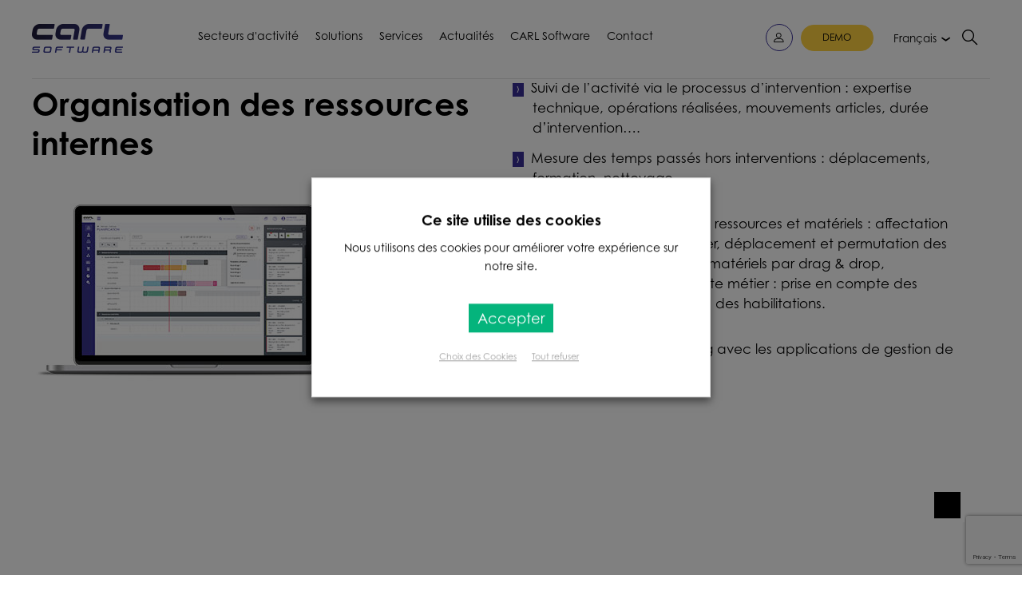

--- FILE ---
content_type: text/html; charset=UTF-8
request_url: https://www.carl-software.fr/secteurs-activite/gmao-pour-le-transport-et-les-flottes-de-vehicules/carl-source-transport/fonctionnalites/gestion-des-ressources/
body_size: 50188
content:
<!doctype html>

<html class="no-js">



<head><meta charset="utf-8" /><script>if(navigator.userAgent.match(/MSIE|Internet Explorer/i)||navigator.userAgent.match(/Trident\/7\..*?rv:11/i)){var href=document.location.href;if(!href.match(/[?&]nowprocket/)){if(href.indexOf("?")==-1){if(href.indexOf("#")==-1){document.location.href=href+"?nowprocket=1"}else{document.location.href=href.replace("#","?nowprocket=1#")}}else{if(href.indexOf("#")==-1){document.location.href=href+"&nowprocket=1"}else{document.location.href=href.replace("#","&nowprocket=1#")}}}}</script><script>(()=>{class RocketLazyLoadScripts{constructor(){this.v="2.0.4",this.userEvents=["keydown","keyup","mousedown","mouseup","mousemove","mouseover","mouseout","touchmove","touchstart","touchend","touchcancel","wheel","click","dblclick","input"],this.attributeEvents=["onblur","onclick","oncontextmenu","ondblclick","onfocus","onmousedown","onmouseenter","onmouseleave","onmousemove","onmouseout","onmouseover","onmouseup","onmousewheel","onscroll","onsubmit"]}async t(){this.i(),this.o(),/iP(ad|hone)/.test(navigator.userAgent)&&this.h(),this.u(),this.l(this),this.m(),this.k(this),this.p(this),this._(),await Promise.all([this.R(),this.L()]),this.lastBreath=Date.now(),this.S(this),this.P(),this.D(),this.O(),this.M(),await this.C(this.delayedScripts.normal),await this.C(this.delayedScripts.defer),await this.C(this.delayedScripts.async),await this.T(),await this.F(),await this.j(),await this.A(),window.dispatchEvent(new Event("rocket-allScriptsLoaded")),this.everythingLoaded=!0,this.lastTouchEnd&&await new Promise(t=>setTimeout(t,500-Date.now()+this.lastTouchEnd)),this.I(),this.H(),this.U(),this.W()}i(){this.CSPIssue=sessionStorage.getItem("rocketCSPIssue"),document.addEventListener("securitypolicyviolation",t=>{this.CSPIssue||"script-src-elem"!==t.violatedDirective||"data"!==t.blockedURI||(this.CSPIssue=!0,sessionStorage.setItem("rocketCSPIssue",!0))},{isRocket:!0})}o(){window.addEventListener("pageshow",t=>{this.persisted=t.persisted,this.realWindowLoadedFired=!0},{isRocket:!0}),window.addEventListener("pagehide",()=>{this.onFirstUserAction=null},{isRocket:!0})}h(){let t;function e(e){t=e}window.addEventListener("touchstart",e,{isRocket:!0}),window.addEventListener("touchend",function i(o){o.changedTouches[0]&&t.changedTouches[0]&&Math.abs(o.changedTouches[0].pageX-t.changedTouches[0].pageX)<10&&Math.abs(o.changedTouches[0].pageY-t.changedTouches[0].pageY)<10&&o.timeStamp-t.timeStamp<200&&(window.removeEventListener("touchstart",e,{isRocket:!0}),window.removeEventListener("touchend",i,{isRocket:!0}),"INPUT"===o.target.tagName&&"text"===o.target.type||(o.target.dispatchEvent(new TouchEvent("touchend",{target:o.target,bubbles:!0})),o.target.dispatchEvent(new MouseEvent("mouseover",{target:o.target,bubbles:!0})),o.target.dispatchEvent(new PointerEvent("click",{target:o.target,bubbles:!0,cancelable:!0,detail:1,clientX:o.changedTouches[0].clientX,clientY:o.changedTouches[0].clientY})),event.preventDefault()))},{isRocket:!0})}q(t){this.userActionTriggered||("mousemove"!==t.type||this.firstMousemoveIgnored?"keyup"===t.type||"mouseover"===t.type||"mouseout"===t.type||(this.userActionTriggered=!0,this.onFirstUserAction&&this.onFirstUserAction()):this.firstMousemoveIgnored=!0),"click"===t.type&&t.preventDefault(),t.stopPropagation(),t.stopImmediatePropagation(),"touchstart"===this.lastEvent&&"touchend"===t.type&&(this.lastTouchEnd=Date.now()),"click"===t.type&&(this.lastTouchEnd=0),this.lastEvent=t.type,t.composedPath&&t.composedPath()[0].getRootNode()instanceof ShadowRoot&&(t.rocketTarget=t.composedPath()[0]),this.savedUserEvents.push(t)}u(){this.savedUserEvents=[],this.userEventHandler=this.q.bind(this),this.userEvents.forEach(t=>window.addEventListener(t,this.userEventHandler,{passive:!1,isRocket:!0})),document.addEventListener("visibilitychange",this.userEventHandler,{isRocket:!0})}U(){this.userEvents.forEach(t=>window.removeEventListener(t,this.userEventHandler,{passive:!1,isRocket:!0})),document.removeEventListener("visibilitychange",this.userEventHandler,{isRocket:!0}),this.savedUserEvents.forEach(t=>{(t.rocketTarget||t.target).dispatchEvent(new window[t.constructor.name](t.type,t))})}m(){const t="return false",e=Array.from(this.attributeEvents,t=>"data-rocket-"+t),i="["+this.attributeEvents.join("],[")+"]",o="[data-rocket-"+this.attributeEvents.join("],[data-rocket-")+"]",s=(e,i,o)=>{o&&o!==t&&(e.setAttribute("data-rocket-"+i,o),e["rocket"+i]=new Function("event",o),e.setAttribute(i,t))};new MutationObserver(t=>{for(const n of t)"attributes"===n.type&&(n.attributeName.startsWith("data-rocket-")||this.everythingLoaded?n.attributeName.startsWith("data-rocket-")&&this.everythingLoaded&&this.N(n.target,n.attributeName.substring(12)):s(n.target,n.attributeName,n.target.getAttribute(n.attributeName))),"childList"===n.type&&n.addedNodes.forEach(t=>{if(t.nodeType===Node.ELEMENT_NODE)if(this.everythingLoaded)for(const i of[t,...t.querySelectorAll(o)])for(const t of i.getAttributeNames())e.includes(t)&&this.N(i,t.substring(12));else for(const e of[t,...t.querySelectorAll(i)])for(const t of e.getAttributeNames())this.attributeEvents.includes(t)&&s(e,t,e.getAttribute(t))})}).observe(document,{subtree:!0,childList:!0,attributeFilter:[...this.attributeEvents,...e]})}I(){this.attributeEvents.forEach(t=>{document.querySelectorAll("[data-rocket-"+t+"]").forEach(e=>{this.N(e,t)})})}N(t,e){const i=t.getAttribute("data-rocket-"+e);i&&(t.setAttribute(e,i),t.removeAttribute("data-rocket-"+e))}k(t){Object.defineProperty(HTMLElement.prototype,"onclick",{get(){return this.rocketonclick||null},set(e){this.rocketonclick=e,this.setAttribute(t.everythingLoaded?"onclick":"data-rocket-onclick","this.rocketonclick(event)")}})}S(t){function e(e,i){let o=e[i];e[i]=null,Object.defineProperty(e,i,{get:()=>o,set(s){t.everythingLoaded?o=s:e["rocket"+i]=o=s}})}e(document,"onreadystatechange"),e(window,"onload"),e(window,"onpageshow");try{Object.defineProperty(document,"readyState",{get:()=>t.rocketReadyState,set(e){t.rocketReadyState=e},configurable:!0}),document.readyState="loading"}catch(t){console.log("WPRocket DJE readyState conflict, bypassing")}}l(t){this.originalAddEventListener=EventTarget.prototype.addEventListener,this.originalRemoveEventListener=EventTarget.prototype.removeEventListener,this.savedEventListeners=[],EventTarget.prototype.addEventListener=function(e,i,o){o&&o.isRocket||!t.B(e,this)&&!t.userEvents.includes(e)||t.B(e,this)&&!t.userActionTriggered||e.startsWith("rocket-")||t.everythingLoaded?t.originalAddEventListener.call(this,e,i,o):(t.savedEventListeners.push({target:this,remove:!1,type:e,func:i,options:o}),"mouseenter"!==e&&"mouseleave"!==e||t.originalAddEventListener.call(this,e,t.savedUserEvents.push,o))},EventTarget.prototype.removeEventListener=function(e,i,o){o&&o.isRocket||!t.B(e,this)&&!t.userEvents.includes(e)||t.B(e,this)&&!t.userActionTriggered||e.startsWith("rocket-")||t.everythingLoaded?t.originalRemoveEventListener.call(this,e,i,o):t.savedEventListeners.push({target:this,remove:!0,type:e,func:i,options:o})}}J(t,e){this.savedEventListeners=this.savedEventListeners.filter(i=>{let o=i.type,s=i.target||window;return e!==o||t!==s||(this.B(o,s)&&(i.type="rocket-"+o),this.$(i),!1)})}H(){EventTarget.prototype.addEventListener=this.originalAddEventListener,EventTarget.prototype.removeEventListener=this.originalRemoveEventListener,this.savedEventListeners.forEach(t=>this.$(t))}$(t){t.remove?this.originalRemoveEventListener.call(t.target,t.type,t.func,t.options):this.originalAddEventListener.call(t.target,t.type,t.func,t.options)}p(t){let e;function i(e){return t.everythingLoaded?e:e.split(" ").map(t=>"load"===t||t.startsWith("load.")?"rocket-jquery-load":t).join(" ")}function o(o){function s(e){const s=o.fn[e];o.fn[e]=o.fn.init.prototype[e]=function(){return this[0]===window&&t.userActionTriggered&&("string"==typeof arguments[0]||arguments[0]instanceof String?arguments[0]=i(arguments[0]):"object"==typeof arguments[0]&&Object.keys(arguments[0]).forEach(t=>{const e=arguments[0][t];delete arguments[0][t],arguments[0][i(t)]=e})),s.apply(this,arguments),this}}if(o&&o.fn&&!t.allJQueries.includes(o)){const e={DOMContentLoaded:[],"rocket-DOMContentLoaded":[]};for(const t in e)document.addEventListener(t,()=>{e[t].forEach(t=>t())},{isRocket:!0});o.fn.ready=o.fn.init.prototype.ready=function(i){function s(){parseInt(o.fn.jquery)>2?setTimeout(()=>i.bind(document)(o)):i.bind(document)(o)}return"function"==typeof i&&(t.realDomReadyFired?!t.userActionTriggered||t.fauxDomReadyFired?s():e["rocket-DOMContentLoaded"].push(s):e.DOMContentLoaded.push(s)),o([])},s("on"),s("one"),s("off"),t.allJQueries.push(o)}e=o}t.allJQueries=[],o(window.jQuery),Object.defineProperty(window,"jQuery",{get:()=>e,set(t){o(t)}})}P(){const t=new Map;document.write=document.writeln=function(e){const i=document.currentScript,o=document.createRange(),s=i.parentElement;let n=t.get(i);void 0===n&&(n=i.nextSibling,t.set(i,n));const c=document.createDocumentFragment();o.setStart(c,0),c.appendChild(o.createContextualFragment(e)),s.insertBefore(c,n)}}async R(){return new Promise(t=>{this.userActionTriggered?t():this.onFirstUserAction=t})}async L(){return new Promise(t=>{document.addEventListener("DOMContentLoaded",()=>{this.realDomReadyFired=!0,t()},{isRocket:!0})})}async j(){return this.realWindowLoadedFired?Promise.resolve():new Promise(t=>{window.addEventListener("load",t,{isRocket:!0})})}M(){this.pendingScripts=[];this.scriptsMutationObserver=new MutationObserver(t=>{for(const e of t)e.addedNodes.forEach(t=>{"SCRIPT"!==t.tagName||t.noModule||t.isWPRocket||this.pendingScripts.push({script:t,promise:new Promise(e=>{const i=()=>{const i=this.pendingScripts.findIndex(e=>e.script===t);i>=0&&this.pendingScripts.splice(i,1),e()};t.addEventListener("load",i,{isRocket:!0}),t.addEventListener("error",i,{isRocket:!0}),setTimeout(i,1e3)})})})}),this.scriptsMutationObserver.observe(document,{childList:!0,subtree:!0})}async F(){await this.X(),this.pendingScripts.length?(await this.pendingScripts[0].promise,await this.F()):this.scriptsMutationObserver.disconnect()}D(){this.delayedScripts={normal:[],async:[],defer:[]},document.querySelectorAll("script[type$=rocketlazyloadscript]").forEach(t=>{t.hasAttribute("data-rocket-src")?t.hasAttribute("async")&&!1!==t.async?this.delayedScripts.async.push(t):t.hasAttribute("defer")&&!1!==t.defer||"module"===t.getAttribute("data-rocket-type")?this.delayedScripts.defer.push(t):this.delayedScripts.normal.push(t):this.delayedScripts.normal.push(t)})}async _(){await this.L();let t=[];document.querySelectorAll("script[type$=rocketlazyloadscript][data-rocket-src]").forEach(e=>{let i=e.getAttribute("data-rocket-src");if(i&&!i.startsWith("data:")){i.startsWith("//")&&(i=location.protocol+i);try{const o=new URL(i).origin;o!==location.origin&&t.push({src:o,crossOrigin:e.crossOrigin||"module"===e.getAttribute("data-rocket-type")})}catch(t){}}}),t=[...new Map(t.map(t=>[JSON.stringify(t),t])).values()],this.Y(t,"preconnect")}async G(t){if(await this.K(),!0!==t.noModule||!("noModule"in HTMLScriptElement.prototype))return new Promise(e=>{let i;function o(){(i||t).setAttribute("data-rocket-status","executed"),e()}try{if(navigator.userAgent.includes("Firefox/")||""===navigator.vendor||this.CSPIssue)i=document.createElement("script"),[...t.attributes].forEach(t=>{let e=t.nodeName;"type"!==e&&("data-rocket-type"===e&&(e="type"),"data-rocket-src"===e&&(e="src"),i.setAttribute(e,t.nodeValue))}),t.text&&(i.text=t.text),t.nonce&&(i.nonce=t.nonce),i.hasAttribute("src")?(i.addEventListener("load",o,{isRocket:!0}),i.addEventListener("error",()=>{i.setAttribute("data-rocket-status","failed-network"),e()},{isRocket:!0}),setTimeout(()=>{i.isConnected||e()},1)):(i.text=t.text,o()),i.isWPRocket=!0,t.parentNode.replaceChild(i,t);else{const i=t.getAttribute("data-rocket-type"),s=t.getAttribute("data-rocket-src");i?(t.type=i,t.removeAttribute("data-rocket-type")):t.removeAttribute("type"),t.addEventListener("load",o,{isRocket:!0}),t.addEventListener("error",i=>{this.CSPIssue&&i.target.src.startsWith("data:")?(console.log("WPRocket: CSP fallback activated"),t.removeAttribute("src"),this.G(t).then(e)):(t.setAttribute("data-rocket-status","failed-network"),e())},{isRocket:!0}),s?(t.fetchPriority="high",t.removeAttribute("data-rocket-src"),t.src=s):t.src="data:text/javascript;base64,"+window.btoa(unescape(encodeURIComponent(t.text)))}}catch(i){t.setAttribute("data-rocket-status","failed-transform"),e()}});t.setAttribute("data-rocket-status","skipped")}async C(t){const e=t.shift();return e?(e.isConnected&&await this.G(e),this.C(t)):Promise.resolve()}O(){this.Y([...this.delayedScripts.normal,...this.delayedScripts.defer,...this.delayedScripts.async],"preload")}Y(t,e){this.trash=this.trash||[];let i=!0;var o=document.createDocumentFragment();t.forEach(t=>{const s=t.getAttribute&&t.getAttribute("data-rocket-src")||t.src;if(s&&!s.startsWith("data:")){const n=document.createElement("link");n.href=s,n.rel=e,"preconnect"!==e&&(n.as="script",n.fetchPriority=i?"high":"low"),t.getAttribute&&"module"===t.getAttribute("data-rocket-type")&&(n.crossOrigin=!0),t.crossOrigin&&(n.crossOrigin=t.crossOrigin),t.integrity&&(n.integrity=t.integrity),t.nonce&&(n.nonce=t.nonce),o.appendChild(n),this.trash.push(n),i=!1}}),document.head.appendChild(o)}W(){this.trash.forEach(t=>t.remove())}async T(){try{document.readyState="interactive"}catch(t){}this.fauxDomReadyFired=!0;try{await this.K(),this.J(document,"readystatechange"),document.dispatchEvent(new Event("rocket-readystatechange")),await this.K(),document.rocketonreadystatechange&&document.rocketonreadystatechange(),await this.K(),this.J(document,"DOMContentLoaded"),document.dispatchEvent(new Event("rocket-DOMContentLoaded")),await this.K(),this.J(window,"DOMContentLoaded"),window.dispatchEvent(new Event("rocket-DOMContentLoaded"))}catch(t){console.error(t)}}async A(){try{document.readyState="complete"}catch(t){}try{await this.K(),this.J(document,"readystatechange"),document.dispatchEvent(new Event("rocket-readystatechange")),await this.K(),document.rocketonreadystatechange&&document.rocketonreadystatechange(),await this.K(),this.J(window,"load"),window.dispatchEvent(new Event("rocket-load")),await this.K(),window.rocketonload&&window.rocketonload(),await this.K(),this.allJQueries.forEach(t=>t(window).trigger("rocket-jquery-load")),await this.K(),this.J(window,"pageshow");const t=new Event("rocket-pageshow");t.persisted=this.persisted,window.dispatchEvent(t),await this.K(),window.rocketonpageshow&&window.rocketonpageshow({persisted:this.persisted})}catch(t){console.error(t)}}async K(){Date.now()-this.lastBreath>45&&(await this.X(),this.lastBreath=Date.now())}async X(){return document.hidden?new Promise(t=>setTimeout(t)):new Promise(t=>requestAnimationFrame(t))}B(t,e){return e===document&&"readystatechange"===t||(e===document&&"DOMContentLoaded"===t||(e===window&&"DOMContentLoaded"===t||(e===window&&"load"===t||e===window&&"pageshow"===t)))}static run(){(new RocketLazyLoadScripts).t()}}RocketLazyLoadScripts.run()})();</script>
	
    

    <meta http-equiv="x-ua-compatible" content="ie=edge">

    <meta name="viewport" content="width=device-width, initial-scale=1.0" />
	



	



	
	
<!-- Analytics MULTILANGUES SAV -->



  
	
	
    <!-- Global site tag (gtag.js) - Google Analytics -->

    
    <!-- Google search Console -->
    <meta name="google-site-verification" content="SAqkg0RICdrDMEGdOGZoPotPTyD_P1pBqXcEJKjSLoU" />
    <meta name="google-site-verification" content="IbPzBCA-yvnOs-1O-ZYtvuGKZ_p5gtn2RNTW2Tp_EdU" />
    <meta name="google-site-verification" content="iyWdq5ZW_AR7tgFhRcKVsEznRuznIbv-Oo9vJ_fKBhQ" />
	  <meta name="google-site-verification" content="PEKZiwAfLeB33dAY0yuN_ux7RhEN7qxM4Gw0U1i-_iA" />
	  <meta name="google-site-verification" content="QXRjvbnkVGKO3YT4emeqJrXEu9TQ9E58fxxhnk1hXuM" />
    <meta name="google-site-verification" content="iTou8eb53s3gE-uB-DGiSpQduNyJ0KLZCKWhRQYKO1s" />
	<meta name="google-site-verification" content="bN13Wv_5COIAFlK0L_gohB3vLIoBARi7HE3RDAkAbbU" />
    
	
	<!-- reCAPTCHA Google --> 
	<!-- A Valider en Multilingues --> 
	<!-- V3 FR
	<script src='https://www.google.com/recaptcha/api.js?render=6LdT0ZUUAAAAAD7msa2vmoBhVrJNOGmKkM6fRjkK'></script>	-->
	
	<!-- Hotjar Tracking Manual -->
	
    <!-- Hotjar Tracking Code for French site -->
    <script type="text/plain" data-cli-class="cli-blocker-script" data-cli-label="Hotjar"  data-cli-script-type="analytics" data-cli-block="true" data-cli-block-if-ccpa-optout="false" data-cli-element-position="head">
        (function(h,o,t,j,a,r){
            h.hj=h.hj||function(){(h.hj.q=h.hj.q||[]).push(arguments)};
            h._hjSettings={hjid:2170600,hjsv:6};
            a=o.getElementsByTagName('head')[0];
            r=o.createElement('script');r.async=1;
            r.src=t+h._hjSettings.hjid+j+h._hjSettings.hjsv;
            a.appendChild(r);
        })(window,document,'https://static.hotjar.com/c/hotjar-','.js?sv=');
    </script>
	
	



    <title>CARL Source Transport : Gérer les ressources</title>
<link data-rocket-preload as="style" href="https://fonts.googleapis.com/css?family=Open%20Sans&#038;display=swap" rel="preload">
<link href="https://fonts.googleapis.com/css?family=Open%20Sans&#038;display=swap" media="print" onload="this.media=&#039;all&#039;" rel="stylesheet">
<noscript data-wpr-hosted-gf-parameters=""><link rel="stylesheet" href="https://fonts.googleapis.com/css?family=Open%20Sans&#038;display=swap"></noscript>
<style id="rocket-critical-css">ul{box-sizing:border-box}:root{--wp--preset--font-size--normal:16px;--wp--preset--font-size--huge:42px}#cookie-law-info-bar,.wt-cli-cookie-bar{box-sizing:border-box;font-size:10pt;margin:0 auto;padding:10px 10px;position:absolute;text-align:center;width:100%;z-index:99999;box-shadow:rgba(0,0,0,.5) 0px 5px 10px;display:none;left:0px}#cookie-law-info-again{font-size:10pt;margin:0;padding:5px 10px;text-align:center;z-index:9999;box-shadow:#161616 2px 2px 5px 2px}#cookie-law-info-bar span{vertical-align:middle}.cli-plugin-button,.cli-plugin-button:visited{display:inline-block;padding:8px 16px 8px;color:#fff;text-decoration:none;-moz-border-radius:4px;-webkit-border-radius:4px;position:relative;text-decoration:none}.small.cli-plugin-button,.small.cli-plugin-button:visited{font-size:11px}.cli-plugin-button,.cli-plugin-button:visited,.medium.cli-plugin-button,.medium.cli-plugin-button:visited{font-size:13px;font-weight:500;line-height:1}.super.cli-plugin-button,.super.cli-plugin-button:visited{font-size:34px;padding:8px 14px 9px}.cli-bar-popup{-moz-background-clip:padding;-webkit-background-clip:padding;background-clip:padding-box;-webkit-border-radius:30px;-moz-border-radius:30px;border-radius:30px;padding:20px}@media only screen and (max-width:768px){.cli-plugin-button{margin:10px}}@media only screen and (max-width:567px){.cli-switch .cli-slider:after{display:none}.cli-tab-header a.cli-nav-link{font-size:12px}.cli-modal .cli-modal-close{right:-10px;top:-15px}}.wt-cli-cookie-bar-container{display:none}.wt-cli-necessary-checkbox{display:none!important}.cli-container-fluid{padding-right:15px;padding-left:15px;margin-right:auto;margin-left:auto}.cli-row{display:-ms-flexbox;display:flex;-ms-flex-wrap:wrap;flex-wrap:wrap;margin-right:-15px;margin-left:-15px}.cli-align-items-stretch{-ms-flex-align:stretch!important;align-items:stretch!important}.cli-px-0{padding-left:0;padding-right:0}.cli-btn{font-size:14px;display:inline-block;font-weight:400;text-align:center;white-space:nowrap;vertical-align:middle;border:1px solid transparent;padding:.5rem 1.25rem;line-height:1;border-radius:.25rem}.cli-modal-backdrop{position:fixed;top:0;right:0;bottom:0;left:0;z-index:1040;background-color:#000;-webkit-transform:scale(0);transform:scale(0)}.cli-modal-backdrop.cli-fade{opacity:0}.cli-modal{position:fixed;top:0;right:0;bottom:0;left:0;z-index:99999;-webkit-transform:scale(0);transform:scale(0);overflow:hidden;outline:0;visibility:hidden}.cli-modal a{text-decoration:none}.cli-modal .cli-modal-dialog{position:relative;width:auto;margin:.5rem;font-family:inherit;font-size:1rem;font-weight:400;line-height:1.5;color:#212529;text-align:left;display:-ms-flexbox;display:flex;-ms-flex-align:center;align-items:center;min-height:calc(100% - (.5rem * 2))}@media (min-width:576px){.cli-modal .cli-modal-dialog{max-width:500px;margin:1.75rem auto;min-height:calc(100% - (1.75rem * 2))}}.cli-modal-content{position:relative;display:-ms-flexbox;display:flex;-ms-flex-direction:column;flex-direction:column;width:100%;background-clip:padding-box;border-radius:.2rem;box-sizing:border-box;outline:0}.cli-modal-footer{position:relative}.cli-switch{display:inline-block;position:relative;min-height:1px;padding-left:38px;font-size:14px;width:auto}.cli-switch input[type="checkbox"]{display:block;margin:0;width:0;position:absolute!important;left:0!important;opacity:0!important}.cli-switch .cli-slider{background-color:#e3e1e8;height:20px;width:38px;bottom:0;left:0;position:absolute;right:0;top:0}.cli-switch .cli-slider:before{bottom:2px;content:"";height:15px;left:3px;position:absolute;width:15px}.cli-switch .cli-slider{border-radius:34px;font-size:0}.cli-switch .cli-slider:before{border-radius:50%}.cli-tab-content{width:100%;padding:5px 30px 5px 5px;box-sizing:border-box}@media (max-width:767px){.cli-tab-content{padding:30px 10px}}.cli-wrapper{max-width:100%;float:none;margin:0 auto}.cli-tab-footer .cli-btn{padding:10px 15px;width:auto;text-decoration:none}.cli-tab-footer{width:100%;text-align:right;padding:20px 0}.cli-col-12{width:100%}.cli-tab-header{display:flex;justify-content:space-between}.cli-tab-header a:before{width:10px;height:2px;left:0;top:calc(50% - 1px)}.cli-tab-header a:after{width:2px;height:10px;left:4px;top:calc(50% - 5px);-webkit-transform:none;transform:none}.cli-tab-header a:before{width:7px;height:7px;border-right:1px solid #4a6e78;border-bottom:1px solid #4a6e78;content:" ";transform:rotate(-45deg);margin-right:10px}.cli-tab-header a.cli-nav-link{position:relative;display:flex;align-items:center;font-size:14px;color:#000;text-decoration:none}.cli-tab-header{border-radius:5px;padding:12px 15px;background-color:#f2f2f2}.cli-modal .cli-modal-close{position:absolute;right:0;top:0;z-index:1;-webkit-appearance:none;width:40px;height:40px;padding:0;border-radius:50%;padding:10px;background:transparent;border:none}.cli-tab-container h4{font-family:inherit;font-size:16px;margin-bottom:15px;margin:10px 0}.cli-privacy-content-text{font-size:14px;line-height:1.4;margin-top:0;padding:0;color:#000}.cli-tab-content{display:none}.cli-tab-section .cli-tab-content{padding:10px 20px 5px 20px}.cli-tab-section{margin-top:5px}@media (min-width:992px){.cli-modal .cli-modal-dialog{max-width:700px}}.cli-switch .cli-slider:after{content:attr(data-cli-disable);position:absolute;right:50px;font-size:12px;text-align:right;min-width:120px}a.cli-privacy-readmore{font-size:12px;margin-top:12px;display:inline-block;text-decoration:underline}.cli-privacy-overview{padding-bottom:12px}a.cli-privacy-readmore:before{content:attr(data-readmore-text)}.cli-modal-close svg{fill:#000}span.cli-necessary-caption{color:#000;font-size:12px}.cli-tab-container .cli-row{max-height:500px;overflow-y:auto}.wt-cli-sr-only{display:none}.wt-cli-privacy-accept-btn{margin-left:10px}.cli_action_button,.cli-privacy-readmore,.cli-tab-header a,.cli-switch .cli-slider{outline:0}.wt-cli-ckyes-brand-logo{display:flex;align-items:center;font-size:9px;color:#111111;font-weight:normal}.wt-cli-ckyes-brand-logo img{width:65px;margin-left:2px}.wt-cli-privacy-overview-actions{padding-bottom:0}.wt-cli-cookie-description{font-size:14px;line-height:1.4;margin-top:0;padding:0;color:#000}html{line-height:1.15;-webkit-text-size-adjust:100%}body{margin:0}h1{font-size:2em;margin:0.67em 0}a{background-color:transparent}strong{font-weight:bolder}img{border-style:none}button,input,textarea{font-family:inherit;font-size:100%;line-height:1.15;margin:0}button,input{overflow:visible}button{text-transform:none}button,[type="button"],[type="submit"]{-webkit-appearance:button}button::-moz-focus-inner,[type="button"]::-moz-focus-inner,[type="submit"]::-moz-focus-inner{border-style:none;padding:0}button:-moz-focusring,[type="button"]:-moz-focusring,[type="submit"]:-moz-focusring{outline:1px dotted ButtonText}textarea{overflow:auto}[type="checkbox"]{-webkit-box-sizing:border-box;box-sizing:border-box;padding:0}::-webkit-file-upload-button{-webkit-appearance:button;font:inherit}html{-webkit-box-sizing:border-box;box-sizing:border-box;font-size:100%}*,*::before,*::after{-webkit-box-sizing:inherit;box-sizing:inherit}body{margin:0;padding:0;background:#fefefe;font-family:"Helvetica Neue",Helvetica,Roboto,Arial,sans-serif;font-weight:normal;line-height:1.5;color:#0a0a0a;-webkit-font-smoothing:antialiased;-moz-osx-font-smoothing:grayscale}img{display:inline-block;vertical-align:middle;max-width:100%;height:auto;-ms-interpolation-mode:bicubic}textarea{height:auto;min-height:50px;border-radius:3px}button{padding:0;-webkit-appearance:none;-moz-appearance:none;appearance:none;border:0;border-radius:3px;background:transparent;line-height:1}button,input,textarea{font-family:inherit}div,ul,h1,h2,h3,h4,h5,form,p{margin:0;padding:0}p{margin-bottom:1rem;font-size:inherit;line-height:1.6;text-rendering:optimizeLegibility}strong{font-weight:bold;line-height:inherit}h1,h2,h3,h4,h5{font-family:"Helvetica Neue",Helvetica,Roboto,Arial,sans-serif;font-style:normal;font-weight:normal;color:inherit;text-rendering:optimizeLegibility}h1{font-size:1.5rem;line-height:1.4;margin-top:0;margin-bottom:0.5rem}h2{font-size:1.25rem;line-height:1.4;margin-top:0;margin-bottom:0.5rem}h3{font-size:1.1875rem;line-height:1.4;margin-top:0;margin-bottom:0.5rem}h4{font-size:1.125rem;line-height:1.4;margin-top:0;margin-bottom:0.5rem}h5{font-size:1.0625rem;line-height:1.4;margin-top:0;margin-bottom:0.5rem}@media print,screen and (min-width:40em){h1{font-size:3rem}h2{font-size:2.5rem}h3{font-size:1.9375rem}h4{font-size:1.5625rem}h5{font-size:1.25rem}}a{line-height:inherit;color:#2ba6cb;text-decoration:none}a img{border:0}ul{margin-bottom:1rem;list-style-position:outside;line-height:1.6}ul{margin-left:1.25rem;list-style-type:disc}figure{margin:0}.text-left{text-align:left}.text-right{text-align:right}.text-center{text-align:center}[type='text'],[type='email'],textarea{display:block;-webkit-box-sizing:border-box;box-sizing:border-box;width:100%;height:2.4375rem;margin:0 0 1rem;padding:0.5rem;border:1px solid #cacaca;border-radius:3px;background-color:#fefefe;-webkit-box-shadow:inset 0 1px 2px rgba(10,10,10,0.1);box-shadow:inset 0 1px 2px rgba(10,10,10,0.1);font-family:inherit;font-size:1rem;font-weight:normal;line-height:1.5;color:#0a0a0a;-webkit-appearance:none;-moz-appearance:none;appearance:none}textarea{max-width:100%}[type='submit'],[type='button']{-webkit-appearance:none;-moz-appearance:none;appearance:none;border-radius:3px}::-webkit-input-placeholder{color:#cacaca}:-ms-input-placeholder{color:#cacaca}::-ms-input-placeholder{color:#cacaca}::placeholder{color:#cacaca}[type='checkbox']{margin:0 0 1rem}[type='checkbox']+label{display:inline-block;vertical-align:baseline;margin-left:0.5rem;margin-right:1rem;margin-bottom:0}label{display:block;margin:0;font-size:0.875rem;font-weight:normal;line-height:1.8;color:#0a0a0a}.button{display:inline-block;vertical-align:middle;margin:0 0 1rem 0;padding:0.85em 1em;border:1px solid transparent;border-radius:3px;font-family:inherit;font-size:0.9rem;-webkit-appearance:none;line-height:1;text-align:center;background-color:#2ba6cb;color:#fefefe}.button.large{font-size:1.25rem}.button.hollow{border:1px solid #2ba6cb;color:#2ba6cb}.button.hollow{background-color:transparent}.off-canvas-wrapper{position:relative;overflow:hidden}.off-canvas-content{-webkit-transform:none;-ms-transform:none;transform:none;-webkit-backface-visibility:hidden;backface-visibility:hidden}.row{max-width:75rem;margin-right:auto;margin-left:auto}.row::before,.row::after{display:table;content:' ';-webkit-flex-basis:0;-ms-flex-preferred-size:0;flex-basis:0;-webkit-box-ordinal-group:2;-webkit-order:1;-ms-flex-order:1;order:1}.row::after{clear:both}.row .row{margin-right:-0.9375rem;margin-left:-0.9375rem}@media print,screen and (min-width:40em){.row .row{margin-right:-0.9375rem;margin-left:-0.9375rem}}@media print,screen and (min-width:64em){.row .row{margin-right:-0.9375rem;margin-left:-0.9375rem}}.row:not(.expanded) .row{max-width:none}.columns{width:100%;float:left;padding-right:0.9375rem;padding-left:0.9375rem}.columns,.columns:last-child:not(:first-child){float:left;clear:none}.columns:last-child:not(:first-child){float:right}@media print,screen and (min-width:40em){.medium-12{width:100%}}@media print,screen and (min-width:64em){.large-6{width:50%}.large-collapse .row{margin-right:0;margin-left:0}}.vertical-space{display:block;width:100%;margin:0;clear:both;border:0 none;height:20px}.noMargin{margin:0px 0px 0px 0px!important}.noMarginBottom{margin-bottom:0px!important}.marginBottom_10{margin-bottom:10px!important}.noPadding{padding:0px 0px 0px 0px!important}.no-padRight{padding-right:0px!important}.padAll{padding:0.625rem!important}@media screen and (min-width:40em){.padAll{padding:0.9375rem!important}}.padAll_x2{padding:1.25rem!important}.displayInline-block{float:none!important;display:inline-block!important}a{color:#372E95;text-decoration:none;line-height:inherit}a img{text-decoration:none;border:none}.wpb_text_column a{text-decoration:none;line-height:inherit;border-bottom:1px dotted #372E95}.button{display:inline-block;text-align:center;line-height:inherit;font-weight:normal;-webkit-appearance:none;vertical-align:middle;border:1px solid transparent;border-radius:25px;padding:0.6rem 1.65rem;margin:0 0 1rem 0;font-size:0.9rem;background-color:#372E95;color:#fff;text-decoration:none!important}.button.violet{color:#fff!important;background-color:#372E95;border:1px solid #372E95}.button.hollow{border:1px solid #372E95;color:#372E95;background-color:transparent}.text_14px{font-size:0.875rem!important}h1,h2,h3,h4,h5{font-family:"century-gothic",sans-serif;font-style:normal;font-weight:bold;text-transform:normal;color:inherit;text-rendering:optimizeLegibility;margin-top:0.5rem;margin-bottom:0rem;line-height:auto}h1{font-size:3rem;color:#000000;margin-bottom:40px}h2{font-size:2.5rem;color:#000;margin-bottom:20px}h3{font-size:1.688rem;color:#000000;margin-bottom:10px}h4{font-size:1.313rem;line-height:150%}h5{font-size:1.0625rem;line-height:normal}.titre_30px{font-size:1.875rem!important}.titre_20px{font-size:1.255rem!important}.sousTitre{font-weight:normal;font-size:1.375rem;line-height:1.4;margin-bottom:2.8rem}.titre_violet{color:#372E95}figure{margin:0}.bgBlanc{background-color:#fff}.bgGris_clair{background-color:#f0f0f0}html{font-size:100%}body{background:none;font-family:"century-gothic",sans-serif;font-weight:400;color:#000;font-size:17px}.off-canvas-content,.off-canvas-content{background:transparent}.bottom-header{border-bottom:1px solid #e2e2e2;background-color:#ffffff;width:100%;margin:0px 0px 5px 0px}.vc_column_container>.vc_column-inner{box-sizing:border-box;padding-left:0px!important;padding-right:0px!important;width:100%}.vc_row-flex .vc_column-inner{padding-left:0rem!important;padding-right:2rem!important}.vc_row{margin-left:0px!important;margin-right:0px!important}label{font-size:inherit;font-weight:normal;line-height:1.8;color:#0a0a0a}div.wpcf7-response-output{margin:20px 0 0;color:#000000;font-weight:bold}.conditions-form .wpcf7-form-control.wpcf7-acceptance .wpcf7-list-item{margin:0px 0px 0px 0px!important;padding:0px 0px 0px 0px!important}.conditions-form .wpcf7-form-control.wpcf7-acceptance .wpcf7-list-item [type="checkbox"]{padding:0!important;margin:0px 5px 0px 0px!important;width:20px!important;height:20px!important;border:1px solid #A70406!important}.demoForm [type='text'],.demoForm [type='email']{border-radius:5px}.demoForm input{padding:1.4rem 0.8rem 1.4rem 0.8rem!important;display:inline-block!important;margin-bottom:10px!important}.form-width50{width:49.3%!important;vertical-align:top}.vc_row.wpb_row.vc_row-fluid{margin-bottom:36px}.contenu-page ul:not(.breadcrumbs){margin:0 0 2rem 1.7rem;padding:0}@media only screen and (min-width:1024px) and (max-width:1211px){.vc_column_container .vc_column-inner{padding-left:1rem!important;padding-right:1rem!important}}@media only screen and (max-width:1023px){h1{font-size:2.5rem;color:#000000;line-height:3rem;margin-bottom:40px}h2{font-size:2.063rem;color:#000;margin-bottom:20px}h3{font-size:1.5rem;color:#000000;margin-bottom:10px}.vc_column_container .vc_column-inner{padding-left:1rem!important;padding-right:1rem!important}}@media only screen and (min-width:320px) and (max-width:639px){.form-width50{width:97.8%!important}}@media only screen and (max-width:319px){.form-width50{width:97.5%!important}}.vc_row:after,.vc_row:before{content:" ";display:table}.vc_row:after{clear:both}.vc_column_container{width:100%}.vc_row{margin-left:-15px;margin-right:-15px}.vc_col-lg-12,.vc_col-lg-6{position:relative;min-height:1px;padding-left:15px;padding-right:15px;box-sizing:border-box}@media (min-width:1200px){.vc_col-lg-12,.vc_col-lg-6{float:left}.vc_col-lg-12{width:100%}.vc_col-lg-6{width:50%}}.vc_clearfix:after,.vc_clearfix:before{content:" ";display:table}.vc_clearfix:after{clear:both}.vc_clearfix:after,.vc_clearfix:before{content:" ";display:table}.vc_clearfix:after{clear:both}.wpb_text_column :last-child,.wpb_text_column p:last-child{margin-bottom:0}.wpb_content_element{margin-bottom:35px}.wpb-content-wrapper{margin:0;padding:0;border:none;overflow:unset;display:block}.vc_row[data-vc-full-width]{overflow:hidden}.vc_row.vc_row-flex{box-sizing:border-box;display:flex;flex-wrap:wrap}.vc_row.vc_row-flex>.vc_column_container{display:flex}.vc_row.vc_row-flex>.vc_column_container>.vc_column-inner{flex-grow:1;display:flex;flex-direction:column;z-index:1}@media (-ms-high-contrast:active),(-ms-high-contrast:none){.vc_row.vc_row-flex>.vc_column_container>.vc_column-inner>*{min-height:1em}}.vc_row.vc_row-flex::after,.vc_row.vc_row-flex::before{display:none}.vc_row.vc_row-o-content-top>.vc_column_container>.vc_column-inner{justify-content:flex-start}.vc_row.vc_row-o-content-top:not(.vc_row-o-equal-height)>.vc_column_container{align-items:flex-start}.vc_column-inner::after,.vc_column-inner::before{content:" ";display:table}.vc_column-inner::after{clear:both}.vc_column_container{padding-left:0;padding-right:0}.vc_column_container>.vc_column-inner{box-sizing:border-box;padding-left:15px;padding-right:15px;width:100%}.vc_col-has-fill>.vc_column-inner,.vc_row-has-fill+.vc_row-full-width+.vc_row>.vc_column_container>.vc_column-inner,.vc_row-has-fill>.vc_column_container>.vc_column-inner{padding-top:35px}.wpb_single_image img{height:auto;max-width:100%;vertical-align:top}.wpb_single_image .vc_single_image-wrapper{display:inline-block;vertical-align:top;max-width:100%}.wpb_single_image.vc_align_center{text-align:center}.wpb_single_image .vc_figure{display:inline-block;vertical-align:top;margin:0;max-width:100%}.wpcf7 .screen-reader-response{position:absolute;overflow:hidden;clip:rect(1px,1px,1px,1px);clip-path:inset(50%);height:1px;width:1px;margin:-1px;padding:0;border:0;word-wrap:normal!important}.wpcf7 form .wpcf7-response-output{margin:2em 0.5em 1em;padding:0.2em 1em;border:2px solid #00a0d2}.wpcf7 form.init .wpcf7-response-output{display:none}.wpcf7-form-control-wrap{position:relative}.wpcf7-list-item{display:inline-block;margin:0 0 0 1em}.wpcf7 input[type="email"]{direction:ltr}</style>





    <!-- FAVICON -->

    <link rel="shortcut icon" href="https://www.carl-software.fr/wp-content/themes/carlsoftware/img/favicon.ico" type="image/x-icon">

    <link rel="icon" href="https://www.carl-software.fr/wp-content/themes/carlsoftware/img/favicon.ico" type="image/x-icon">





    <!--[if lt IE 9]>

    <div class="message_ie6"><h4>Votre navigateur est obsolète.</h4>

        <p> Attention, votre navigateur actuel est obsolète et ne vous permet pas de visiter ce site Internet dans de bonnes conditions.<br>

            Pour votre confort et votre sécurité, merci de télécharger un navigateur récent :<br> <br>

            <a href="http://www.mozilla-europe.org/fr/" target="_blank"><img src="https://www.carl-software.fr/wp-content/themes/carlsoftware/img/browser_firefox.gif" alt="Télécharger Firefox" title="Télécharger Firefox"/></a>

            <a href="http://www.google.com/chrome" target="_blank"><img src="https://www.carl-software.fr/wp-content/themes/carlsoftware/img/browser_chrome.gif" alt="Télécharger Google Chrome" title="Télécharger Google Chrome"/></a>

            <a href="http://www.apple.com/safari/" target="_blank"><img src="https://www.carl-software.fr/wp-content/themes/carlsoftware/img/browser_safari.gif" alt="Télécharger Safari" title="Télécharger Safari"/></a>

            <a href="http://windows.microsoft.com/fr-FR/internet-explorer/download-ie" target="_blank"><img src="https://www.carl-software.fr/wp-content/themes/carlsoftware/img/browser_ie.gif" alt="Télécharger Internet Explorer" title="Télécharger Internet Explorer"/></a>

            <a href="http://www.opera.com/browser/download/" target="_blank"><img src="https://www.carl-software.fr/wp-content/themes/carlsoftware/img/browser_opera.gif" alt="Télécharger Opéra" title="Télécharger Opéra"/></a>

        </p>

    </div>

    <![endif]-->



    <meta name='robots' content='index, follow, max-image-preview:large, max-snippet:-1, max-video-preview:-1' />
	<style>img:is([sizes="auto" i], [sizes^="auto," i]) { contain-intrinsic-size: 3000px 1500px }</style>
	<link rel="alternate" hreflang="fr" href="https://www.carl-software.fr/secteurs-activite/gmao-pour-le-transport-et-les-flottes-de-vehicules/carl-source-transport/fonctionnalites/gestion-des-ressources/" />
<link rel="alternate" hreflang="en" href="https://www.carl-software.com/business-field/cmms-for-transport-and-vehicle-fleets/carl-source-transport/functionalities/manage-your-resources/" />
<link rel="alternate" hreflang="it" href="https://www.carl-software.it/settori-di-attivita/cmms-per-flotte-di-veicoli-e-trasporti/carl-source-transport/funzionalita/gestione-delle-risorse/" />
<link rel="alternate" hreflang="es" href="https://www.carl-software.es/sectores-de-actividad/gmao-para-flotas-de-transporte-y-vehiculos/carl-source-transport/funciones/gestion-de-los-recursos/" />
<link rel="alternate" hreflang="nl" href="https://www.carl-software.nl/activiteitensector/cmms-voor-transport-en-wagenparken/carl-source-transport/functionaliteiten/beheer-van-de-bedrijfsmiddelen/" />
<link rel="alternate" hreflang="fr-ca" href="https://www.carl-software.ca/secteurs-activite/gmao-pour-le-transport-et-les-flottes-de-vehicules/carl-source-transport/fonctionnalites/gestion-des-ressources/" />
<link rel="alternate" hreflang="x-default" href="https://www.carl-software.fr/secteurs-activite/gmao-pour-le-transport-et-les-flottes-de-vehicules/carl-source-transport/fonctionnalites/gestion-des-ressources/" />

<!-- Google Tag Manager for WordPress by gtm4wp.com -->
<script data-cfasync="false" data-pagespeed-no-defer>
	var gtm4wp_datalayer_name = "dataLayer";
	var dataLayer = dataLayer || [];
	var CookieLawInfo_Accept_Callback = (function() {
		var gtm4wp_original_cli_callback = CookieLawInfo_Accept_Callback;
	
		return function() {
			if ( !window.CLI.consent ) {
				return false;
			}
		
			window.dataLayer = window.dataLayer || [];
			window.dataLayer.push({
				"event": "cookie_consent_update",
				"consent_data": window.CLI.consent
			});
		
			for(var i in window.CLI.consent) {
				window.dataLayer.push({
					"event": "cookie_consent_" + i
				});
			}
	
			if ( "function" == typeof gtm4wp_original_cli_callback ) {
				gtm4wp_original_cli_callback();
			}
		}
	})();
</script>
<!-- End Google Tag Manager for WordPress by gtm4wp.com -->
	<!-- This site is optimized with the Yoast SEO plugin v26.6 - https://yoast.com/wordpress/plugins/seo/ -->
	<meta name="description" content="La gestion des ressources maintenance avec CARL Source Transport, la GMAO full-web de CARL Software, éditeur de GMAO et de Gestion des équipements depuis 1985" />
	<link rel="canonical" href="https://www.carl-software.fr/secteurs-activite/gmao-pour-le-transport-et-les-flottes-de-vehicules/carl-source-transport/fonctionnalites/" />
	<meta property="og:locale" content="fr_FR" />
	<meta property="og:type" content="article" />
	<meta property="og:title" content="CARL Source Transport : Gérer les ressources" />
	<meta property="og:description" content="La gestion des ressources maintenance avec CARL Source Transport, la GMAO full-web de CARL Software, éditeur de GMAO et de Gestion des équipements depuis 1985" />
	<meta property="og:url" content="https://www.carl-software.fr/secteurs-activite/gmao-pour-le-transport-et-les-flottes-de-vehicules/carl-source-transport/fonctionnalites/" />
	<meta property="og:site_name" content="Logiciel de Maintenance" />
	<meta property="article:publisher" content="https://www.facebook.com/CARLSoftware" />
	<meta property="article:modified_time" content="2024-02-28T15:15:13+00:00" />
	<meta name="twitter:card" content="summary_large_image" />
	<meta name="twitter:site" content="@CARLSoftware" />
	<meta name="twitter:label1" content="Durée de lecture estimée" />
	<meta name="twitter:data1" content="1 minute" />
	<script type="application/ld+json" class="yoast-schema-graph">{"@context":"https://schema.org","@graph":[{"@type":"WebPage","@id":"https://www.carl-software.fr/secteurs-activite/gmao-pour-le-transport-et-les-flottes-de-vehicules/carl-source-transport/fonctionnalites/gestion-des-ressources/","url":"https://www.carl-software.fr/secteurs-activite/gmao-pour-le-transport-et-les-flottes-de-vehicules/carl-source-transport/fonctionnalites/","name":"CARL Source Transport : Gérer les ressources","isPartOf":{"@id":"https://www.carl-software.fr/#website"},"datePublished":"2016-05-12T09:15:57+00:00","dateModified":"2024-02-28T15:15:13+00:00","description":"La gestion des ressources maintenance avec CARL Source Transport, la GMAO full-web de CARL Software, éditeur de GMAO et de Gestion des équipements depuis 1985","breadcrumb":{"@id":"https://www.carl-software.fr/secteurs-activite/gmao-pour-le-transport-et-les-flottes-de-vehicules/carl-source-transport/fonctionnalites/#breadcrumb"},"inLanguage":"fr-FR","potentialAction":[{"@type":"ReadAction","target":["https://www.carl-software.fr/secteurs-activite/gmao-pour-le-transport-et-les-flottes-de-vehicules/carl-source-transport/fonctionnalites/"]}]},{"@type":"BreadcrumbList","@id":"https://www.carl-software.fr/secteurs-activite/gmao-pour-le-transport-et-les-flottes-de-vehicules/carl-source-transport/fonctionnalites/#breadcrumb","itemListElement":[{"@type":"ListItem","position":1,"name":"Accueil","item":"https://www.carl-software.fr/"},{"@type":"ListItem","position":2,"name":"Logiciel GMAO : Les secteurs d’activité","item":"https://www.carl-software.fr/secteurs-activite/"},{"@type":"ListItem","position":3,"name":"GMAO pour la logistique et les flottes de véhicules","item":"https://www.carl-software.fr/secteurs-activite/gmao-pour-le-transport-et-les-flottes-de-vehicules/"},{"@type":"ListItem","position":4,"name":"CARL Source Transport : GMAO pour le Transport et les flottes de véhicules","item":"https://www.carl-software.fr/secteurs-activite/gmao-pour-le-transport-et-les-flottes-de-vehicules/carl-source-transport/"},{"@type":"ListItem","position":5,"name":"Les fonctionnalités d&rsquo;une GMAO dédiée au Transport et aux flottes de véhicules","item":"https://www.carl-software.fr/secteurs-activite/gmao-pour-le-transport-et-les-flottes-de-vehicules/carl-source-transport/fonctionnalites/"},{"@type":"ListItem","position":6,"name":"Gestion des ressources"}]},{"@type":"WebSite","@id":"https://www.carl-software.fr/#website","url":"https://www.carl-software.fr/","name":"Logiciel de GMAO","description":"Logiciel de GMAO et de maintenance CARL Berger-Levrault","publisher":{"@id":"https://www.carl-software.fr/#organization"},"potentialAction":[{"@type":"SearchAction","target":{"@type":"EntryPoint","urlTemplate":"https://www.carl-software.fr/?s={search_term_string}"},"query-input":{"@type":"PropertyValueSpecification","valueRequired":true,"valueName":"search_term_string"}}],"inLanguage":"fr-FR"},{"@type":"Organization","@id":"https://www.carl-software.fr/#organization","name":"CARL Berger-Levrault","url":"https://www.carl-software.fr/","logo":{"@type":"ImageObject","inLanguage":"fr-FR","@id":"https://www.carl-software.fr/#/schema/logo/image/","url":"https://www.carl-software.fr/wp-content/uploads/2018/06/logo_Carlsoftware.jpg","contentUrl":"https://www.carl-software.fr/wp-content/uploads/2018/06/logo_Carlsoftware.jpg","width":282,"height":75,"caption":"CARL Berger-Levrault"},"image":{"@id":"https://www.carl-software.fr/#/schema/logo/image/"},"sameAs":["https://www.facebook.com/CARLSoftware","https://x.com/CARLSoftware","https://fr.linkedin.com/company/carl-software"]}]}</script>
	<!-- / Yoast SEO plugin. -->


<link rel='dns-prefetch' href='//player.vimeo.com' />
<link href='https://fonts.gstatic.com' crossorigin rel='preconnect' />
<link rel="alternate" type="application/rss+xml" title="Logiciel de Maintenance &raquo; Flux" href="https://www.carl-software.fr/feed/" />
<!-- DONNEES STRUCTUREES ORGA COMPLEMENTAIRES --> <script type="application/ld+json">{"@context":"https://schema.org","@type":"Organization","@id":"https://www.carl-software.fr/#organization","url":"https://www.carl-software.fr/","email":"info@carl.eu","telephone":"+33 4 26 29 49 49","address":{"@type":"PostalAddress","streetAddress":"361, allee des noisetiers","addressLocality":"Limonest","postalCode":"69760","addressCountry":"FR"},"inLanguage":"fr"}</script>
<script type="rocketlazyloadscript" data-rocket-type="text/javascript">
/* <![CDATA[ */
window._wpemojiSettings = {"baseUrl":"https:\/\/s.w.org\/images\/core\/emoji\/15.0.3\/72x72\/","ext":".png","svgUrl":"https:\/\/s.w.org\/images\/core\/emoji\/15.0.3\/svg\/","svgExt":".svg","source":{"concatemoji":"https:\/\/www.carl-software.fr\/wp-includes\/js\/wp-emoji-release.min.js?ver=6.7.2"}};
/*! This file is auto-generated */
!function(i,n){var o,s,e;function c(e){try{var t={supportTests:e,timestamp:(new Date).valueOf()};sessionStorage.setItem(o,JSON.stringify(t))}catch(e){}}function p(e,t,n){e.clearRect(0,0,e.canvas.width,e.canvas.height),e.fillText(t,0,0);var t=new Uint32Array(e.getImageData(0,0,e.canvas.width,e.canvas.height).data),r=(e.clearRect(0,0,e.canvas.width,e.canvas.height),e.fillText(n,0,0),new Uint32Array(e.getImageData(0,0,e.canvas.width,e.canvas.height).data));return t.every(function(e,t){return e===r[t]})}function u(e,t,n){switch(t){case"flag":return n(e,"\ud83c\udff3\ufe0f\u200d\u26a7\ufe0f","\ud83c\udff3\ufe0f\u200b\u26a7\ufe0f")?!1:!n(e,"\ud83c\uddfa\ud83c\uddf3","\ud83c\uddfa\u200b\ud83c\uddf3")&&!n(e,"\ud83c\udff4\udb40\udc67\udb40\udc62\udb40\udc65\udb40\udc6e\udb40\udc67\udb40\udc7f","\ud83c\udff4\u200b\udb40\udc67\u200b\udb40\udc62\u200b\udb40\udc65\u200b\udb40\udc6e\u200b\udb40\udc67\u200b\udb40\udc7f");case"emoji":return!n(e,"\ud83d\udc26\u200d\u2b1b","\ud83d\udc26\u200b\u2b1b")}return!1}function f(e,t,n){var r="undefined"!=typeof WorkerGlobalScope&&self instanceof WorkerGlobalScope?new OffscreenCanvas(300,150):i.createElement("canvas"),a=r.getContext("2d",{willReadFrequently:!0}),o=(a.textBaseline="top",a.font="600 32px Arial",{});return e.forEach(function(e){o[e]=t(a,e,n)}),o}function t(e){var t=i.createElement("script");t.src=e,t.defer=!0,i.head.appendChild(t)}"undefined"!=typeof Promise&&(o="wpEmojiSettingsSupports",s=["flag","emoji"],n.supports={everything:!0,everythingExceptFlag:!0},e=new Promise(function(e){i.addEventListener("DOMContentLoaded",e,{once:!0})}),new Promise(function(t){var n=function(){try{var e=JSON.parse(sessionStorage.getItem(o));if("object"==typeof e&&"number"==typeof e.timestamp&&(new Date).valueOf()<e.timestamp+604800&&"object"==typeof e.supportTests)return e.supportTests}catch(e){}return null}();if(!n){if("undefined"!=typeof Worker&&"undefined"!=typeof OffscreenCanvas&&"undefined"!=typeof URL&&URL.createObjectURL&&"undefined"!=typeof Blob)try{var e="postMessage("+f.toString()+"("+[JSON.stringify(s),u.toString(),p.toString()].join(",")+"));",r=new Blob([e],{type:"text/javascript"}),a=new Worker(URL.createObjectURL(r),{name:"wpTestEmojiSupports"});return void(a.onmessage=function(e){c(n=e.data),a.terminate(),t(n)})}catch(e){}c(n=f(s,u,p))}t(n)}).then(function(e){for(var t in e)n.supports[t]=e[t],n.supports.everything=n.supports.everything&&n.supports[t],"flag"!==t&&(n.supports.everythingExceptFlag=n.supports.everythingExceptFlag&&n.supports[t]);n.supports.everythingExceptFlag=n.supports.everythingExceptFlag&&!n.supports.flag,n.DOMReady=!1,n.readyCallback=function(){n.DOMReady=!0}}).then(function(){return e}).then(function(){var e;n.supports.everything||(n.readyCallback(),(e=n.source||{}).concatemoji?t(e.concatemoji):e.wpemoji&&e.twemoji&&(t(e.twemoji),t(e.wpemoji)))}))}((window,document),window._wpemojiSettings);
/* ]]> */
</script>
<style id='wp-emoji-styles-inline-css' type='text/css'>

	img.wp-smiley, img.emoji {
		display: inline !important;
		border: none !important;
		box-shadow: none !important;
		height: 1em !important;
		width: 1em !important;
		margin: 0 0.07em !important;
		vertical-align: -0.1em !important;
		background: none !important;
		padding: 0 !important;
	}
</style>
<link rel='preload'  href='https://www.carl-software.fr/wp-includes/css/dist/block-library/style.min.css?ver=6.7.2' data-rocket-async="style" as="style" onload="this.onload=null;this.rel='stylesheet'" onerror="this.removeAttribute('data-rocket-async')"  type='text/css' media='all' />
<style id='cost-calculator-builder-calculator-selector-style-inline-css' type='text/css'>
/*!***************************************************************************************************************************************************************************************************************************************!*\
  !*** css ./node_modules/css-loader/dist/cjs.js??ruleSet[1].rules[4].use[1]!./node_modules/postcss-loader/dist/cjs.js??ruleSet[1].rules[4].use[2]!./node_modules/sass-loader/dist/cjs.js??ruleSet[1].rules[4].use[3]!./src/style.scss ***!
  \***************************************************************************************************************************************************************************************************************************************/
.ccb-gutenberg-block {
  padding: 20px;
  border: 1px solid black;
}
.ccb-gutenberg-block__header {
  display: flex;
  align-items: center;
  margin-bottom: 20px;
}
.ccb-gutenberg-block__icon {
  margin-right: 20px;
}

/*# sourceMappingURL=style-index.css.map*/
</style>
<style id='classic-theme-styles-inline-css' type='text/css'>
/*! This file is auto-generated */
.wp-block-button__link{color:#fff;background-color:#32373c;border-radius:9999px;box-shadow:none;text-decoration:none;padding:calc(.667em + 2px) calc(1.333em + 2px);font-size:1.125em}.wp-block-file__button{background:#32373c;color:#fff;text-decoration:none}
</style>
<style id='global-styles-inline-css' type='text/css'>
:root{--wp--preset--aspect-ratio--square: 1;--wp--preset--aspect-ratio--4-3: 4/3;--wp--preset--aspect-ratio--3-4: 3/4;--wp--preset--aspect-ratio--3-2: 3/2;--wp--preset--aspect-ratio--2-3: 2/3;--wp--preset--aspect-ratio--16-9: 16/9;--wp--preset--aspect-ratio--9-16: 9/16;--wp--preset--color--black: #000000;--wp--preset--color--cyan-bluish-gray: #abb8c3;--wp--preset--color--white: #ffffff;--wp--preset--color--pale-pink: #f78da7;--wp--preset--color--vivid-red: #cf2e2e;--wp--preset--color--luminous-vivid-orange: #ff6900;--wp--preset--color--luminous-vivid-amber: #fcb900;--wp--preset--color--light-green-cyan: #7bdcb5;--wp--preset--color--vivid-green-cyan: #00d084;--wp--preset--color--pale-cyan-blue: #8ed1fc;--wp--preset--color--vivid-cyan-blue: #0693e3;--wp--preset--color--vivid-purple: #9b51e0;--wp--preset--gradient--vivid-cyan-blue-to-vivid-purple: linear-gradient(135deg,rgba(6,147,227,1) 0%,rgb(155,81,224) 100%);--wp--preset--gradient--light-green-cyan-to-vivid-green-cyan: linear-gradient(135deg,rgb(122,220,180) 0%,rgb(0,208,130) 100%);--wp--preset--gradient--luminous-vivid-amber-to-luminous-vivid-orange: linear-gradient(135deg,rgba(252,185,0,1) 0%,rgba(255,105,0,1) 100%);--wp--preset--gradient--luminous-vivid-orange-to-vivid-red: linear-gradient(135deg,rgba(255,105,0,1) 0%,rgb(207,46,46) 100%);--wp--preset--gradient--very-light-gray-to-cyan-bluish-gray: linear-gradient(135deg,rgb(238,238,238) 0%,rgb(169,184,195) 100%);--wp--preset--gradient--cool-to-warm-spectrum: linear-gradient(135deg,rgb(74,234,220) 0%,rgb(151,120,209) 20%,rgb(207,42,186) 40%,rgb(238,44,130) 60%,rgb(251,105,98) 80%,rgb(254,248,76) 100%);--wp--preset--gradient--blush-light-purple: linear-gradient(135deg,rgb(255,206,236) 0%,rgb(152,150,240) 100%);--wp--preset--gradient--blush-bordeaux: linear-gradient(135deg,rgb(254,205,165) 0%,rgb(254,45,45) 50%,rgb(107,0,62) 100%);--wp--preset--gradient--luminous-dusk: linear-gradient(135deg,rgb(255,203,112) 0%,rgb(199,81,192) 50%,rgb(65,88,208) 100%);--wp--preset--gradient--pale-ocean: linear-gradient(135deg,rgb(255,245,203) 0%,rgb(182,227,212) 50%,rgb(51,167,181) 100%);--wp--preset--gradient--electric-grass: linear-gradient(135deg,rgb(202,248,128) 0%,rgb(113,206,126) 100%);--wp--preset--gradient--midnight: linear-gradient(135deg,rgb(2,3,129) 0%,rgb(40,116,252) 100%);--wp--preset--font-size--small: 13px;--wp--preset--font-size--medium: 20px;--wp--preset--font-size--large: 36px;--wp--preset--font-size--x-large: 42px;--wp--preset--spacing--20: 0.44rem;--wp--preset--spacing--30: 0.67rem;--wp--preset--spacing--40: 1rem;--wp--preset--spacing--50: 1.5rem;--wp--preset--spacing--60: 2.25rem;--wp--preset--spacing--70: 3.38rem;--wp--preset--spacing--80: 5.06rem;--wp--preset--shadow--natural: 6px 6px 9px rgba(0, 0, 0, 0.2);--wp--preset--shadow--deep: 12px 12px 50px rgba(0, 0, 0, 0.4);--wp--preset--shadow--sharp: 6px 6px 0px rgba(0, 0, 0, 0.2);--wp--preset--shadow--outlined: 6px 6px 0px -3px rgba(255, 255, 255, 1), 6px 6px rgba(0, 0, 0, 1);--wp--preset--shadow--crisp: 6px 6px 0px rgba(0, 0, 0, 1);}:where(.is-layout-flex){gap: 0.5em;}:where(.is-layout-grid){gap: 0.5em;}body .is-layout-flex{display: flex;}.is-layout-flex{flex-wrap: wrap;align-items: center;}.is-layout-flex > :is(*, div){margin: 0;}body .is-layout-grid{display: grid;}.is-layout-grid > :is(*, div){margin: 0;}:where(.wp-block-columns.is-layout-flex){gap: 2em;}:where(.wp-block-columns.is-layout-grid){gap: 2em;}:where(.wp-block-post-template.is-layout-flex){gap: 1.25em;}:where(.wp-block-post-template.is-layout-grid){gap: 1.25em;}.has-black-color{color: var(--wp--preset--color--black) !important;}.has-cyan-bluish-gray-color{color: var(--wp--preset--color--cyan-bluish-gray) !important;}.has-white-color{color: var(--wp--preset--color--white) !important;}.has-pale-pink-color{color: var(--wp--preset--color--pale-pink) !important;}.has-vivid-red-color{color: var(--wp--preset--color--vivid-red) !important;}.has-luminous-vivid-orange-color{color: var(--wp--preset--color--luminous-vivid-orange) !important;}.has-luminous-vivid-amber-color{color: var(--wp--preset--color--luminous-vivid-amber) !important;}.has-light-green-cyan-color{color: var(--wp--preset--color--light-green-cyan) !important;}.has-vivid-green-cyan-color{color: var(--wp--preset--color--vivid-green-cyan) !important;}.has-pale-cyan-blue-color{color: var(--wp--preset--color--pale-cyan-blue) !important;}.has-vivid-cyan-blue-color{color: var(--wp--preset--color--vivid-cyan-blue) !important;}.has-vivid-purple-color{color: var(--wp--preset--color--vivid-purple) !important;}.has-black-background-color{background-color: var(--wp--preset--color--black) !important;}.has-cyan-bluish-gray-background-color{background-color: var(--wp--preset--color--cyan-bluish-gray) !important;}.has-white-background-color{background-color: var(--wp--preset--color--white) !important;}.has-pale-pink-background-color{background-color: var(--wp--preset--color--pale-pink) !important;}.has-vivid-red-background-color{background-color: var(--wp--preset--color--vivid-red) !important;}.has-luminous-vivid-orange-background-color{background-color: var(--wp--preset--color--luminous-vivid-orange) !important;}.has-luminous-vivid-amber-background-color{background-color: var(--wp--preset--color--luminous-vivid-amber) !important;}.has-light-green-cyan-background-color{background-color: var(--wp--preset--color--light-green-cyan) !important;}.has-vivid-green-cyan-background-color{background-color: var(--wp--preset--color--vivid-green-cyan) !important;}.has-pale-cyan-blue-background-color{background-color: var(--wp--preset--color--pale-cyan-blue) !important;}.has-vivid-cyan-blue-background-color{background-color: var(--wp--preset--color--vivid-cyan-blue) !important;}.has-vivid-purple-background-color{background-color: var(--wp--preset--color--vivid-purple) !important;}.has-black-border-color{border-color: var(--wp--preset--color--black) !important;}.has-cyan-bluish-gray-border-color{border-color: var(--wp--preset--color--cyan-bluish-gray) !important;}.has-white-border-color{border-color: var(--wp--preset--color--white) !important;}.has-pale-pink-border-color{border-color: var(--wp--preset--color--pale-pink) !important;}.has-vivid-red-border-color{border-color: var(--wp--preset--color--vivid-red) !important;}.has-luminous-vivid-orange-border-color{border-color: var(--wp--preset--color--luminous-vivid-orange) !important;}.has-luminous-vivid-amber-border-color{border-color: var(--wp--preset--color--luminous-vivid-amber) !important;}.has-light-green-cyan-border-color{border-color: var(--wp--preset--color--light-green-cyan) !important;}.has-vivid-green-cyan-border-color{border-color: var(--wp--preset--color--vivid-green-cyan) !important;}.has-pale-cyan-blue-border-color{border-color: var(--wp--preset--color--pale-cyan-blue) !important;}.has-vivid-cyan-blue-border-color{border-color: var(--wp--preset--color--vivid-cyan-blue) !important;}.has-vivid-purple-border-color{border-color: var(--wp--preset--color--vivid-purple) !important;}.has-vivid-cyan-blue-to-vivid-purple-gradient-background{background: var(--wp--preset--gradient--vivid-cyan-blue-to-vivid-purple) !important;}.has-light-green-cyan-to-vivid-green-cyan-gradient-background{background: var(--wp--preset--gradient--light-green-cyan-to-vivid-green-cyan) !important;}.has-luminous-vivid-amber-to-luminous-vivid-orange-gradient-background{background: var(--wp--preset--gradient--luminous-vivid-amber-to-luminous-vivid-orange) !important;}.has-luminous-vivid-orange-to-vivid-red-gradient-background{background: var(--wp--preset--gradient--luminous-vivid-orange-to-vivid-red) !important;}.has-very-light-gray-to-cyan-bluish-gray-gradient-background{background: var(--wp--preset--gradient--very-light-gray-to-cyan-bluish-gray) !important;}.has-cool-to-warm-spectrum-gradient-background{background: var(--wp--preset--gradient--cool-to-warm-spectrum) !important;}.has-blush-light-purple-gradient-background{background: var(--wp--preset--gradient--blush-light-purple) !important;}.has-blush-bordeaux-gradient-background{background: var(--wp--preset--gradient--blush-bordeaux) !important;}.has-luminous-dusk-gradient-background{background: var(--wp--preset--gradient--luminous-dusk) !important;}.has-pale-ocean-gradient-background{background: var(--wp--preset--gradient--pale-ocean) !important;}.has-electric-grass-gradient-background{background: var(--wp--preset--gradient--electric-grass) !important;}.has-midnight-gradient-background{background: var(--wp--preset--gradient--midnight) !important;}.has-small-font-size{font-size: var(--wp--preset--font-size--small) !important;}.has-medium-font-size{font-size: var(--wp--preset--font-size--medium) !important;}.has-large-font-size{font-size: var(--wp--preset--font-size--large) !important;}.has-x-large-font-size{font-size: var(--wp--preset--font-size--x-large) !important;}
:where(.wp-block-post-template.is-layout-flex){gap: 1.25em;}:where(.wp-block-post-template.is-layout-grid){gap: 1.25em;}
:where(.wp-block-columns.is-layout-flex){gap: 2em;}:where(.wp-block-columns.is-layout-grid){gap: 2em;}
:root :where(.wp-block-pullquote){font-size: 1.5em;line-height: 1.6;}
</style>
<link rel='preload'  href='https://www.carl-software.fr/wp-content/plugins/cf7-spinner-calc-fixed/css/spinner-overlay.css' data-rocket-async="style" as="style" onload="this.onload=null;this.rel='stylesheet'" onerror="this.removeAttribute('data-rocket-async')"  type='text/css' media='all' />
<link rel='preload'  href='https://www.carl-software.fr/wp-content/plugins/descode-visual-composer/blocs/plan-site/css/style.css?ver=6.7.2' data-rocket-async="style" as="style" onload="this.onload=null;this.rel='stylesheet'" onerror="this.removeAttribute('data-rocket-async')"  type='text/css' media='all' />
<link rel='preload'  href='https://www.carl-software.fr/wp-content/plugins/page-list/css/page-list.css?ver=5.9' data-rocket-async="style" as="style" onload="this.onload=null;this.rel='stylesheet'" onerror="this.removeAttribute('data-rocket-async')"  type='text/css' media='all' />
<link rel='preload'  href='https://www.carl-software.fr/wp-content/cache/background-css/1/www.carl-software.fr/wp-content/plugins/webtoffee-gdpr-cookie-consent/public/css/cookie-law-info-public.css?ver=2.5.3&wpr_t=1769206414' data-rocket-async="style" as="style" onload="this.onload=null;this.rel='stylesheet'" onerror="this.removeAttribute('data-rocket-async')"  type='text/css' media='all' />
<link rel='preload'  href='https://www.carl-software.fr/wp-content/plugins/webtoffee-gdpr-cookie-consent/public/css/cookie-law-info-gdpr.css?ver=2.5.3' data-rocket-async="style" as="style" onload="this.onload=null;this.rel='stylesheet'" onerror="this.removeAttribute('data-rocket-async')"  type='text/css' media='all' />
<style id='cookie-law-info-gdpr-inline-css' type='text/css'>
.cli-modal-content, .cli-tab-content { background-color: #ffffff; }.cli-privacy-content-text, .cli-modal .cli-modal-dialog, .cli-tab-container p, a.cli-privacy-readmore { color: #000000; }.cli-tab-header { background-color: #f2f2f2; }.cli-tab-header, .cli-tab-header a.cli-nav-link,span.cli-necessary-caption,.cli-switch .cli-slider:after { color: #000000; }.cli-switch .cli-slider:before { background-color: #ffffff; }.cli-switch input:checked + .cli-slider:before { background-color: #ffffff; }.cli-switch .cli-slider { background-color: #e3e1e8; }.cli-switch input:checked + .cli-slider { background-color: #28a745; }.cli-modal-close svg { fill: #000000; }.cli-tab-footer .wt-cli-privacy-accept-all-btn { background-color: #00acad; color: #ffffff}.cli-tab-footer .wt-cli-privacy-accept-btn { background-color: #00acad; color: #ffffff}.cli-tab-header a:before{ border-right: 1px solid #000000; border-bottom: 1px solid #000000; }
</style>
<link rel='preload'  href='https://www.carl-software.fr/wp-content/plugins/sitepress-multilingual-cms/templates/language-switchers/legacy-dropdown/style.min.css?ver=1' data-rocket-async="style" as="style" onload="this.onload=null;this.rel='stylesheet'" onerror="this.removeAttribute('data-rocket-async')"  type='text/css' media='all' />
<link rel='preload'  href='https://www.carl-software.fr/wp-content/plugins/add-search-to-menu/public/css/ivory-search.min.css?ver=5.5.13' data-rocket-async="style" as="style" onload="this.onload=null;this.rel='stylesheet'" onerror="this.removeAttribute('data-rocket-async')"  type='text/css' media='all' />
<link rel='preload'  href='https://www.carl-software.fr/wp-content/themes/carlsoftware/css/foundation.css?ver=6.7.2' data-rocket-async="style" as="style" onload="this.onload=null;this.rel='stylesheet'" onerror="this.removeAttribute('data-rocket-async')"  type='text/css' media='all' />
<link rel='preload'  href='https://www.carl-software.fr/wp-content/themes/carlsoftware/css/foundation_complement.css?ver=6.7.2' data-rocket-async="style" as="style" onload="this.onload=null;this.rel='stylesheet'" onerror="this.removeAttribute('data-rocket-async')"  type='text/css' media='all' />
<link rel='preload'  href='https://www.carl-software.fr/wp-content/cache/background-css/1/www.carl-software.fr/wp-content/themes/carlsoftware/css/stylesCarl.css?ver=6.7.2&wpr_t=1769206414' data-rocket-async="style" as="style" onload="this.onload=null;this.rel='stylesheet'" onerror="this.removeAttribute('data-rocket-async')"  type='text/css' media='all' />
<link rel='preload'  href='https://www.carl-software.fr/wp-content/themes/carlsoftware/css/stylesCarlDescode.css?ver=6.7.2' data-rocket-async="style" as="style" onload="this.onload=null;this.rel='stylesheet'" onerror="this.removeAttribute('data-rocket-async')"  type='text/css' media='all' />
<link rel='preload'  href='https://www.carl-software.fr/wp-content/themes/carlsoftware/css/carlicons.css?ver=6.7.2' data-rocket-async="style" as="style" onload="this.onload=null;this.rel='stylesheet'" onerror="this.removeAttribute('data-rocket-async')"  type='text/css' media='all' />
<link rel='preload'  href='https://www.carl-software.fr/wp-content/themes/carlsoftware/css/animate.css?ver=6.7.2' data-rocket-async="style" as="style" onload="this.onload=null;this.rel='stylesheet'" onerror="this.removeAttribute('data-rocket-async')"  type='text/css' media='all' />
<link rel='preload'  href='https://www.carl-software.fr/wp-content/cache/background-css/1/www.carl-software.fr/wp-content/themes/carlsoftware/css/prettyLoader.css?ver=6.7.2&wpr_t=1769206414' data-rocket-async="style" as="style" onload="this.onload=null;this.rel='stylesheet'" onerror="this.removeAttribute('data-rocket-async')"  type='text/css' media='all' />
<link rel='preload'  href='https://www.carl-software.fr/wp-content/cache/background-css/1/www.carl-software.fr/wp-content/themes/carlsoftware/css/responsive_Carl.css?ver=6.7.2&wpr_t=1769206414' data-rocket-async="style" as="style" onload="this.onload=null;this.rel='stylesheet'" onerror="this.removeAttribute('data-rocket-async')"  type='text/css' media='all' />
<link rel='preload'  href='https://www.carl-software.fr/wp-content/themes/carlsoftware/css/scrollhide-nav.css?ver=6.7.2' data-rocket-async="style" as="style" onload="this.onload=null;this.rel='stylesheet'" onerror="this.removeAttribute('data-rocket-async')"  type='text/css' media='all' />
<link rel='preload'  href='https://www.carl-software.fr/wp-content/themes/carlsoftware/css/secteurs-metiers-hp.css?ver=6.7.2' data-rocket-async="style" as="style" onload="this.onload=null;this.rel='stylesheet'" onerror="this.removeAttribute('data-rocket-async')"  type='text/css' media='all' />
<link rel='preload'  href='https://www.carl-software.fr/wp-content/plugins/ajax-search-lite/css/style.basic.css?ver=4.13.4' data-rocket-async="style" as="style" onload="this.onload=null;this.rel='stylesheet'" onerror="this.removeAttribute('data-rocket-async')"  type='text/css' media='all' />
<style id='wpdreams-asl-basic-inline-css' type='text/css'>

					div[id*='ajaxsearchlitesettings'].searchsettings .asl_option_inner label {
						font-size: 0px !important;
						color: rgba(0, 0, 0, 0);
					}
					div[id*='ajaxsearchlitesettings'].searchsettings .asl_option_inner label:after {
						font-size: 11px !important;
						position: absolute;
						top: 0;
						left: 0;
						z-index: 1;
					}
					.asl_w_container {
						width: 100%;
						margin: 0px 0px 0px 0px;
						min-width: 200px;
					}
					div[id*='ajaxsearchlite'].asl_m {
						width: 100%;
					}
					div[id*='ajaxsearchliteres'].wpdreams_asl_results div.resdrg span.highlighted {
						font-weight: bold;
						color: rgba(217, 49, 43, 1);
						background-color: rgba(238, 238, 238, 1);
					}
					div[id*='ajaxsearchliteres'].wpdreams_asl_results .results img.asl_image {
						width: 70px;
						height: 70px;
						object-fit: cover;
					}
					div[id*='ajaxsearchlite'].asl_r .results {
						max-height: auto;
					}
					div[id*='ajaxsearchlite'].asl_r {
						position: absolute;
					}
				
						div.asl_r.asl_w.vertical .results .item::after {
							display: block;
							position: absolute;
							bottom: 0;
							content: '';
							height: 1px;
							width: 100%;
							background: #D8D8D8;
						}
						div.asl_r.asl_w.vertical .results .item.asl_last_item::after {
							display: none;
						}
					
</style>
<link rel='preload'  href='https://www.carl-software.fr/wp-content/plugins/ajax-search-lite/css/style-simple-red.css?ver=4.13.4' data-rocket-async="style" as="style" onload="this.onload=null;this.rel='stylesheet'" onerror="this.removeAttribute('data-rocket-async')"  type='text/css' media='all' />
<link rel='preload'  href='https://www.carl-software.fr/wp-content/cache/background-css/1/www.carl-software.fr/wp-content/plugins/js_composer/assets/css/js_composer.min.css?ver=7.4&wpr_t=1769206414' data-rocket-async="style" as="style" onload="this.onload=null;this.rel='stylesheet'" onerror="this.removeAttribute('data-rocket-async')"  type='text/css' media='all' />
<style id='rocket-lazyload-inline-css' type='text/css'>
.rll-youtube-player{position:relative;padding-bottom:56.23%;height:0;overflow:hidden;max-width:100%;}.rll-youtube-player:focus-within{outline: 2px solid currentColor;outline-offset: 5px;}.rll-youtube-player iframe{position:absolute;top:0;left:0;width:100%;height:100%;z-index:100;background:0 0}.rll-youtube-player img{bottom:0;display:block;left:0;margin:auto;max-width:100%;width:100%;position:absolute;right:0;top:0;border:none;height:auto;-webkit-transition:.4s all;-moz-transition:.4s all;transition:.4s all}.rll-youtube-player img:hover{-webkit-filter:brightness(75%)}.rll-youtube-player .play{height:100%;width:100%;left:0;top:0;position:absolute;background:var(--wpr-bg-29e9486f-26f9-42b5-931d-78b6bed8eff3) no-repeat center;background-color: transparent !important;cursor:pointer;border:none;}
</style>
<script type="text/javascript" src="https://www.carl-software.fr/wp-includes/js/jquery/jquery.min.js?ver=3.7.1" id="jquery-core-js"></script>
<script type="text/javascript" src="https://www.carl-software.fr/wp-includes/js/jquery/jquery-migrate.min.js?ver=3.4.1" id="jquery-migrate-js"></script>
<script type="text/javascript" id="cookie-law-info-js-extra">
/* <![CDATA[ */
var Cli_Data = {"nn_cookie_ids":[],"non_necessary_cookies":[],"cookielist":{"necessary":{"id":1565,"status":true,"priority":0,"title":"N\u00e9cessaires","strict":true,"default_state":false,"ccpa_optout":false,"loadonstart":true},"analytics":{"id":1568,"status":true,"priority":0,"title":"Analytics","strict":false,"default_state":false,"ccpa_optout":false,"loadonstart":false},"functional":{"id":1692,"status":true,"priority":0,"title":"Fonctionnels","strict":false,"default_state":false,"ccpa_optout":false,"loadonstart":false}},"ajax_url":"https:\/\/www.carl-software.fr\/wp-admin\/admin-ajax.php","current_lang":"fr","security":"8fd18bfc23","eu_countries":["GB"],"geoIP":"disabled","use_custom_geolocation_api":"","custom_geolocation_api":"https:\/\/geoip.cookieyes.com\/geoip\/checker\/result.php","consentVersion":"2","strictlyEnabled":["necessary","obligatoire","necessary"],"cookieDomain":"","privacy_length":"250","ccpaEnabled":"","ccpaRegionBased":"","ccpaBarEnabled":"","ccpaType":"gdpr","triggerDomRefresh":"","secure_cookies":""};
var log_object = {"ajax_url":"https:\/\/www.carl-software.fr\/wp-admin\/admin-ajax.php"};
/* ]]> */
</script>
<script type="text/javascript" src="https://www.carl-software.fr/wp-content/plugins/webtoffee-gdpr-cookie-consent/public/js/cookie-law-info-public.js?ver=2.5.3" id="cookie-law-info-js" data-rocket-defer defer></script>
<script type="rocketlazyloadscript" data-rocket-type="text/javascript" data-rocket-src="https://www.carl-software.fr/wp-content/plugins/sitepress-multilingual-cms/templates/language-switchers/legacy-dropdown/script.min.js?ver=1" id="wpml-legacy-dropdown-0-js" data-rocket-defer defer></script>
<script type="text/javascript" src="https://www.carl-software.fr/wp-content/themes/carlsoftware/js/vendor/jquery.min.js?ver=6.7.2" id="carl_js_jquery-js"></script>
<script type="rocketlazyloadscript" data-rocket-type="text/javascript" data-rocket-src="https://www.carl-software.fr/wp-content/themes/carlsoftware/js/vendor/what-input.min.js?ver=6.7.2" id="carl_js_whatinput-js" data-rocket-defer defer></script>
<script type="rocketlazyloadscript" data-rocket-type="text/javascript" data-rocket-src="https://www.carl-software.fr/wp-content/themes/carlsoftware/js/foundation.min.js?ver=6.7.2" id="carl_js_foundation-js" data-rocket-defer defer></script>
<script type="text/javascript" src="https://www.carl-software.fr/wp-content/themes/carlsoftware/js/jquery.smooth-scroll.min.js?ver=6.7.2" id="carl_js_smoothscroll-js"></script>
<script type="rocketlazyloadscript" data-rocket-type="text/javascript" data-rocket-src="https://www.carl-software.fr/wp-content/themes/carlsoftware/js/wow.min.js?ver=6.7.2" id="carl_js_wow-js" data-rocket-defer defer></script>
<script type="text/javascript" src="https://www.carl-software.fr/wp-content/themes/carlsoftware/js/jquery.browser.min.js?ver=6.7.2" id="carl_js_browser-js"></script>
<script type="text/javascript" src="https://www.carl-software.fr/wp-content/themes/carlsoftware/js/jquery.prettyLoader.js?ver=6.7.2" id="carl_js_prettyloader-js"></script>
<script type="rocketlazyloadscript" data-rocket-type="text/javascript" data-rocket-src="https://www.carl-software.fr/wp-content/themes/carlsoftware/js/carl_scripts.js?ver=6.7.2" id="carl_js_carlscripts-js" data-rocket-defer defer></script>
<script type="rocketlazyloadscript" data-rocket-type="text/javascript" data-rocket-src="https://www.carl-software.fr/wp-content/themes/carlsoftware/js/tabs-auto-switch.js?ver=6.7.2" id="carl_js_tabs_auto_switch-js" data-rocket-defer defer></script>
<script type="text/javascript" id="wpml-xdomain-data-js-extra">
/* <![CDATA[ */
var wpml_xdomain_data = {"css_selector":"wpml-ls-item","ajax_url":"https:\/\/www.carl-software.fr\/wp-admin\/admin-ajax.php","current_lang":"fr","_nonce":"4223a39f40"};
/* ]]> */
</script>
<script type="rocketlazyloadscript" data-rocket-type="text/javascript" data-rocket-src="https://www.carl-software.fr/wp-content/plugins/sitepress-multilingual-cms/res/js/xdomain-data.js?ver=486900" id="wpml-xdomain-data-js" defer="defer" data-wp-strategy="defer"></script>
<script type="rocketlazyloadscript"></script><link rel="https://api.w.org/" href="https://www.carl-software.fr/wp-json/" /><link rel="alternate" title="JSON" type="application/json" href="https://www.carl-software.fr/wp-json/wp/v2/pages/92" /><link rel="EditURI" type="application/rsd+xml" title="RSD" href="https://www.carl-software.fr/xmlrpc.php?rsd" />
<meta name="generator" content="WordPress 6.7.2" />
<link rel='shortlink' href='https://www.carl-software.fr/?p=92' />
<link rel="alternate" title="oEmbed (JSON)" type="application/json+oembed" href="https://www.carl-software.fr/wp-json/oembed/1.0/embed?url=https%3A%2F%2Fwww.carl-software.fr%2Fsecteurs-activite%2Fgmao-pour-le-transport-et-les-flottes-de-vehicules%2Fcarl-source-transport%2Ffonctionnalites%2Fgestion-des-ressources%2F" />
<link rel="alternate" title="oEmbed (XML)" type="text/xml+oembed" href="https://www.carl-software.fr/wp-json/oembed/1.0/embed?url=https%3A%2F%2Fwww.carl-software.fr%2Fsecteurs-activite%2Fgmao-pour-le-transport-et-les-flottes-de-vehicules%2Fcarl-source-transport%2Ffonctionnalites%2Fgestion-des-ressources%2F&#038;format=xml" />
<meta name="generator" content="WPML ver:4.8.6 stt:38,1,4,64,3,27,2;" />
<script type="rocketlazyloadscript" data-rocket-type="text/javascript">window.ccb_nonces = {"ccb_payment":"22b06b2c50","ccb_contact_form":"6187c94db1","ccb_woo_checkout":"c225b2e5f9","ccb_add_order":"8d4b94af06","ccb_orders":"b4828c13b0","ccb_update_order":"a744de9659","ccb_send_invoice":"66e299e2db","ccb_get_invoice":"cb7491f841","ccb_wp_hook_nonce":"0fc940058b","ccb_razorpay_receive":"7f44da3803","ccb_woocommerce_payment":"8aa6f1bfd8"};</script><link rel="alternate" type="application/feed+json" title="Logiciel de Maintenance &raquo; JSON Feed" href="https://www.carl-software.fr/feed/json/" />

<!-- Google Tag Manager for WordPress by gtm4wp.com -->
<!-- GTM Container placement set to manual -->
<script data-cfasync="false" data-pagespeed-no-defer type="text/javascript">
	var dataLayer_content = {"pagePostType":"page","pagePostType2":"single-page","pagePostAuthor":"Dorian"};
	dataLayer.push( dataLayer_content );
</script>
<script data-cfasync="false" data-pagespeed-no-defer type="text/plain" data-cli-class="cli-blocker-script" data-cli-label="Google Tag Manager"  data-cli-script-type="necessary" data-cli-block="false" data-cli-block-if-ccpa-optout="false" data-cli-element-position="head">
(function(w,d,s,l,i){w[l]=w[l]||[];w[l].push({'gtm.start':
new Date().getTime(),event:'gtm.js'});var f=d.getElementsByTagName(s)[0],
j=d.createElement(s),dl=l!='dataLayer'?'&l='+l:'';j.async=true;j.src=
'//www.googletagmanager.com/gtm.js?id='+i+dl;f.parentNode.insertBefore(j,f);
})(window,document,'script','dataLayer','GTM-P8WMHW6');
</script>
<!-- End Google Tag Manager for WordPress by gtm4wp.com -->				<link rel="preconnect" href="https://fonts.gstatic.com" crossorigin />
				
								
				<meta name="generator" content="Powered by WPBakery Page Builder - drag and drop page builder for WordPress."/>
<noscript><style> .wpb_animate_when_almost_visible { opacity: 1; }</style></noscript><noscript><style id="rocket-lazyload-nojs-css">.rll-youtube-player, [data-lazy-src]{display:none !important;}</style></noscript><script type="rocketlazyloadscript">
/*! loadCSS rel=preload polyfill. [c]2017 Filament Group, Inc. MIT License */
(function(w){"use strict";if(!w.loadCSS){w.loadCSS=function(){}}
var rp=loadCSS.relpreload={};rp.support=(function(){var ret;try{ret=w.document.createElement("link").relList.supports("preload")}catch(e){ret=!1}
return function(){return ret}})();rp.bindMediaToggle=function(link){var finalMedia=link.media||"all";function enableStylesheet(){link.media=finalMedia}
if(link.addEventListener){link.addEventListener("load",enableStylesheet)}else if(link.attachEvent){link.attachEvent("onload",enableStylesheet)}
setTimeout(function(){link.rel="stylesheet";link.media="only x"});setTimeout(enableStylesheet,3000)};rp.poly=function(){if(rp.support()){return}
var links=w.document.getElementsByTagName("link");for(var i=0;i<links.length;i++){var link=links[i];if(link.rel==="preload"&&link.getAttribute("as")==="style"&&!link.getAttribute("data-loadcss")){link.setAttribute("data-loadcss",!0);rp.bindMediaToggle(link)}}};if(!rp.support()){rp.poly();var run=w.setInterval(rp.poly,500);if(w.addEventListener){w.addEventListener("load",function(){rp.poly();w.clearInterval(run)})}else if(w.attachEvent){w.attachEvent("onload",function(){rp.poly();w.clearInterval(run)})}}
if(typeof exports!=="undefined"){exports.loadCSS=loadCSS}
else{w.loadCSS=loadCSS}}(typeof global!=="undefined"?global:this))
</script>
<style id="wpr-lazyload-bg-container"></style><style id="wpr-lazyload-bg-exclusion"></style>
<noscript>
<style id="wpr-lazyload-bg-nostyle">.wt-cli-iframe-placeholder{--wpr-bg-211374f3-aaa4-4906-b1ae-897e17d0e01f: url('https://www.carl-software.fr/wp-content/plugins/webtoffee-gdpr-cookie-consent/public/images/cli_placeholder.svg');}.up_page{--wpr-bg-75380514-0f54-4212-9a99-2728b015d50c: url('https://www.carl-software.fr/wp-content/themes/carlsoftware/img/bg_up.gif');}.up_page a{--wpr-bg-802cb573-f07e-449d-91e3-da02946870ae: url('https://www.carl-software.fr/wp-content/themes/carlsoftware/img/up.png');}.bt_clients{--wpr-bg-dbd0ef8b-d38d-48a2-9df7-39ca89bd1181: url('https://www.carl-software.fr/wp-content/themes/carlsoftware/img/picto_clients.png');}.pictoBg_small.imgSante{--wpr-bg-85e6eaca-80d7-4fd0-9300-d7b999690eaa: url('https://www.carl-software.fr/wp-content/themes/carlsoftware/img/picto_sante.png');}.pictoBg_small.imgIndus{--wpr-bg-eb53aa0a-efcc-4419-bccc-098600427d12: url('https://www.carl-software.fr/wp-content/themes/carlsoftware/img/picto_indus.png');}.pictoBg_small.imgTransport{--wpr-bg-9a6f51cc-a203-417a-8acc-371538a5aacd: url('https://www.carl-software.fr/wp-content/themes/carlsoftware/img/picto_transport.png');}.pictoBg_small.imgImmo{--wpr-bg-af984279-bfd1-4c20-bbb0-d8aab1ddbebc: url('https://www.carl-software.fr/wp-content/themes/carlsoftware/img/picto_immo.png');}.telHeader{--wpr-bg-381cb424-de0d-4be1-a581-45c16201e948: url('https://www.carl-software.fr/wp-content/themes/carlsoftware/img/picto_phone.png');}.Mobile_espaceClients{--wpr-bg-76e4ce82-cf5e-4a6f-8100-a21b05013b57: url('https://www.carl-software.fr/wp-content/themes/carlsoftware/img/picto_clients.png');}.NavTuilesSecteurs.TuileSante{--wpr-bg-0359e7e1-9c47-419c-9ea3-b74f61e385b0: url('https://www.carl-software.fr/wp-content/themes/carlsoftware/img/picto_sante.png');}.NavTuilesSecteurs.TuileIndus{--wpr-bg-6ccc15ac-b556-4766-a01a-370c372ef63a: url('https://www.carl-software.fr/wp-content/themes/carlsoftware/img/picto_indus.png');}.NavTuilesSecteurs.TuileTrans{--wpr-bg-495988f2-a4e2-424c-a946-2fcd9c89539f: url('https://www.carl-software.fr/wp-content/themes/carlsoftware/img/picto_transport.png');}.NavTuilesSecteurs.TuileImmo{--wpr-bg-573ef6f2-c3b8-4e77-9bf7-d09285cf7120: url('https://www.carl-software.fr/wp-content/themes/carlsoftware/img/picto_immo.png');}.bg_footer{--wpr-bg-1e61535c-ea75-494a-896c-1ae1f2dcb0c0: url('https://www.carl-software.fr/wp-content/themes/carlsoftware/img/bg_footer.jpg');}.SelectionSecteurs{--wpr-bg-27965320-8b3b-4eb3-87c3-f022d734bbab: url('https://www.carl-software.fr/wp-content/themes/carlsoftware/img/logo_papillonGris.png');}.carl-ca a[href^="https"]:not([href*="carl-software.ca"]):not(.headerNavTop .espaceClient)::after{--wpr-bg-fcdb3ef7-a939-4384-96f5-3e0a77dd770a: url('https://www.carl-software.fr/wp-content/themes/carlsoftware/img/external-link.svg');}.bgTopPage{--wpr-bg-7e04b756-5ef6-4b0f-beb7-c28a1e537fe4: url('https://www.carl-software.fr/wp-content/themes/carlsoftware/img/bg_bleu_topPage.jpg');}.bgEncartBleu{--wpr-bg-c5e34ebe-5daf-484b-9997-f287040cc8b0: url('https://www.carl-software.fr/wp-content/themes/carlsoftware/img/bg_bleu_encart.jpg');}.module_services{--wpr-bg-dcbc6232-f642-43f4-9bfb-965efae9c9a3: url('https://www.carl-software.fr/wp-content/themes/carlsoftware/img/illustr-fusee-service.png');}.module-big-secteur{--wpr-bg-05bd89ba-951f-4b23-aed4-7832a6de399d: url('https://www.carl-software.fr/wp-content/uploads/2023/03/module-secteur-big-Agroalimentaire.jpg');}.module-big-secteur.agroalimentaire{--wpr-bg-6fa42992-291c-4275-8e09-d0ee08c4ab8a: url('https://www.carl-software.fr/wp-content/uploads/2023/03/module-secteur-big-Agroalimentaire.jpg');}.module-big-secteur.facility{--wpr-bg-512603c1-eea0-4c21-9bcb-be9a011283d9: url('https://www.carl-software.fr/wp-content/uploads/2023/03/module-secteur-big-Facility.jpg');}.module-big-secteur.materiels-roulants{--wpr-bg-e489c9cf-7244-4cb0-9164-65b1a5d3eb95: url('https://www.carl-software.fr/wp-content/uploads/2023/03/module-secteur-big-Materiel-Roulant.jpg');}.module-big-secteur.eau{--wpr-bg-f7b6b2c5-fe90-46cc-a285-3eba6f297a8e: url('https://www.carl-software.fr/wp-content/uploads/2023/03/module-secteur-big-Eau3.jpg');}.module-small-secteur{--wpr-bg-5eacaf33-f364-4374-a0a2-5e17db2d66f4: url('https://www.carl-software.fr/wp-content/uploads/2023/03/module-secteur-small-Pharma.jpg');}.module-small-secteur.aeroport{--wpr-bg-ffeee3e2-d03b-4673-9fcd-2c80405e0c0d: url('https://www.carl-software.fr/wp-content/uploads/2023/03/module-secteur-small-Aeroport.jpg');}.module-small-secteur.pharma{--wpr-bg-2db33388-4829-462d-8df2-fe4855a17686: url('https://www.carl-software.fr/wp-content/uploads/2023/03/module-secteur-small-Pharma.jpg');}.module-small-secteur.aeronautique{--wpr-bg-4f42c090-53c3-4587-bc4e-0ec02fe4ac41: url('https://www.carl-software.fr/wp-content/uploads/2023/03/module-secteur-small-Aeronautique.jpg');}.module-small-secteur.reseaux{--wpr-bg-df51c5fe-b5bc-4da7-ab16-ea47b750e2d4: url('https://www.carl-software.fr/wp-content/uploads/2023/03/module-secteur-small-Reseau.jpg');}.prettyLoader{--wpr-bg-c995d037-87a4-49bd-b1a6-3330e7ded505: url('https://www.carl-software.fr/wp-content/themes/carlsoftware/images/prettyLoader/prettyLoader.png');}.pl_ie6{--wpr-bg-91b6899a-7992-44fe-99e5-daa8b7988637: url('https://www.carl-software.fr/wp-content/themes/carlsoftware/images/prettyLoader/prettyLoader.gif');}.search input{--wpr-bg-4f5d8ec6-d159-4966-912c-fba8149270c4: url('https://www.carl-software.fr/wp-content/themes/carlsoftware/img/picto_search.png');}.wpb_address_book i.icon,option.wpb_address_book{--wpr-bg-bfb1b029-732d-4493-bbe6-eb99def332ae: url('https://www.carl-software.fr/wp-content/plugins/js_composer/assets/images/icons/address-book.png');}.wpb_alarm_clock i.icon,option.wpb_alarm_clock{--wpr-bg-565ee213-e103-4172-8956-54096594102c: url('https://www.carl-software.fr/wp-content/plugins/js_composer/assets/images/icons/alarm-clock.png');}.wpb_anchor i.icon,option.wpb_anchor{--wpr-bg-644c6c74-4f06-4150-b29c-e16fc22b0128: url('https://www.carl-software.fr/wp-content/plugins/js_composer/assets/images/icons/anchor.png');}.wpb_application_image i.icon,option.wpb_application_image{--wpr-bg-82567369-0a55-4ded-8280-28b6442bd99f: url('https://www.carl-software.fr/wp-content/plugins/js_composer/assets/images/icons/application-image.png');}.wpb_arrow i.icon,option.wpb_arrow{--wpr-bg-38c6c1d3-1962-4fac-9dd3-54986349aa2f: url('https://www.carl-software.fr/wp-content/plugins/js_composer/assets/images/icons/arrow.png');}.wpb_asterisk i.icon,option.wpb_asterisk{--wpr-bg-766c022b-dda2-43af-b8aa-84df5a70e091: url('https://www.carl-software.fr/wp-content/plugins/js_composer/assets/images/icons/asterisk.png');}.wpb_hammer i.icon,option.wpb_hammer{--wpr-bg-6799cc7f-a403-4af5-97f3-6cb8de40c51c: url('https://www.carl-software.fr/wp-content/plugins/js_composer/assets/images/icons/auction-hammer.png');}.wpb_balloon i.icon,option.wpb_balloon{--wpr-bg-307d7185-40a5-4fde-9265-ec73b930ddd7: url('https://www.carl-software.fr/wp-content/plugins/js_composer/assets/images/icons/balloon.png');}.wpb_balloon_buzz i.icon,option.wpb_balloon_buzz{--wpr-bg-a83f18e9-a1f8-40b2-8726-c31e45cb166d: url('https://www.carl-software.fr/wp-content/plugins/js_composer/assets/images/icons/balloon-buzz.png');}.wpb_balloon_facebook i.icon,option.wpb_balloon_facebook{--wpr-bg-866f0a9a-4a0c-4fba-909c-eaff99be9e7a: url('https://www.carl-software.fr/wp-content/plugins/js_composer/assets/images/icons/balloon-facebook.png');}.wpb_balloon_twitter i.icon,option.wpb_balloon_twitter{--wpr-bg-9fb938b7-f3e7-4abd-8f2f-9e43eae4861b: url('https://www.carl-software.fr/wp-content/plugins/js_composer/assets/images/icons/balloon-twitter.png');}.wpb_battery i.icon,option.wpb_battery{--wpr-bg-21f3849a-7e18-44ba-bd1b-733b90951c0d: url('https://www.carl-software.fr/wp-content/plugins/js_composer/assets/images/icons/battery-full.png');}.wpb_binocular i.icon,option.wpb_binocular{--wpr-bg-cbdc5583-9df7-4f2c-b5ad-e0135941abba: url('https://www.carl-software.fr/wp-content/plugins/js_composer/assets/images/icons/binocular.png');}.wpb_document_excel i.icon,option.wpb_document_excel{--wpr-bg-377bd815-5b1b-4fdb-b74f-2730d161ce81: url('https://www.carl-software.fr/wp-content/plugins/js_composer/assets/images/icons/blue-document-excel.png');}.wpb_document_image i.icon,option.wpb_document_image{--wpr-bg-20d670de-483a-4354-838e-7a60b982c57d: url('https://www.carl-software.fr/wp-content/plugins/js_composer/assets/images/icons/blue-document-image.png');}.wpb_document_music i.icon,option.wpb_document_music{--wpr-bg-fc7f6553-fa67-402d-8a55-bf4ea22c2567: url('https://www.carl-software.fr/wp-content/plugins/js_composer/assets/images/icons/blue-document-music.png');}.wpb_document_office i.icon,option.wpb_document_office{--wpr-bg-ea587a3c-1bc2-4ec3-b94b-dc528d05f04c: url('https://www.carl-software.fr/wp-content/plugins/js_composer/assets/images/icons/blue-document-office.png');}.wpb_document_pdf i.icon,option.wpb_document_pdf{--wpr-bg-d30c33a1-7a8c-4b18-915d-7abad7861e0c: url('https://www.carl-software.fr/wp-content/plugins/js_composer/assets/images/icons/blue-document-pdf.png');}.wpb_document_powerpoint i.icon,option.wpb_document_powerpoint{--wpr-bg-101bc062-7422-4e37-8a4c-1b383b1a06cc: url('https://www.carl-software.fr/wp-content/plugins/js_composer/assets/images/icons/blue-document-powerpoint.png');}.wpb_document_word i.icon,option.wpb_document_word{--wpr-bg-8a8485b5-bf0f-4681-9090-3db773bb1e96: url('https://www.carl-software.fr/wp-content/plugins/js_composer/assets/images/icons/blue-document-word.png');}.wpb_bookmark i.icon,option.wpb_bookmark{--wpr-bg-b6ff46eb-3383-4264-b118-5fa7e0e02148: url('https://www.carl-software.fr/wp-content/plugins/js_composer/assets/images/icons/bookmark.png');}.wpb_camcorder i.icon,option.wpb_camcorder{--wpr-bg-e3f1ca80-d656-4c54-b2c0-3907a44aa243: url('https://www.carl-software.fr/wp-content/plugins/js_composer/assets/images/icons/camcorder.png');}.wpb_camera i.icon,option.wpb_camera{--wpr-bg-382d6e55-eab2-4f9b-8763-9ae06f6fd909: url('https://www.carl-software.fr/wp-content/plugins/js_composer/assets/images/icons/camera.png');}.wpb_chart i.icon,option.wpb_chart{--wpr-bg-432240b2-7605-497c-893a-2d46efea1783: url('https://www.carl-software.fr/wp-content/plugins/js_composer/assets/images/icons/chart.png');}.wpb_chart_pie i.icon,option.wpb_chart_pie{--wpr-bg-81a81aa7-14b9-4140-a9b0-acd307dafcb8: url('https://www.carl-software.fr/wp-content/plugins/js_composer/assets/images/icons/chart-pie.png');}.wpb_clock i.icon,option.wpb_clock{--wpr-bg-50635cf4-989e-4e3f-8039-0d4e43481c44: url('https://www.carl-software.fr/wp-content/plugins/js_composer/assets/images/icons/clock.png');}.wpb_play i.icon,option.wpb_play{--wpr-bg-58a2f3b5-23f6-4107-9749-c750104ad8dd: url('https://www.carl-software.fr/wp-content/plugins/js_composer/assets/images/icons/control.png');}.wpb_fire i.icon,option.wpb_fire{--wpr-bg-41774cff-30d2-49a6-b9fd-c06df76d5c3e: url('https://www.carl-software.fr/wp-content/plugins/js_composer/assets/images/icons/fire.png');}.wpb_heart i.icon,option.wpb_heart{--wpr-bg-8a217491-9ddb-4014-bec3-1d961c5ae7e8: url('https://www.carl-software.fr/wp-content/plugins/js_composer/assets/images/icons/heart.png');}.wpb_mail i.icon,option.wpb_mail{--wpr-bg-cea2a483-d59b-4464-9a4a-80fa8883f698: url('https://www.carl-software.fr/wp-content/plugins/js_composer/assets/images/icons/mail.png');}.wpb_shield i.icon,option.wpb_shield{--wpr-bg-e66f778e-e87b-4cdf-bf4e-2e12115e3aa8: url('https://www.carl-software.fr/wp-content/plugins/js_composer/assets/images/icons/plus-shield.png');}.wpb_video i.icon,option.wpb_video{--wpr-bg-c91a453b-bab8-41a3-aad2-b81a7b0a973b: url('https://www.carl-software.fr/wp-content/plugins/js_composer/assets/images/icons/video.png');}.vc-spinner::before{--wpr-bg-f126ae29-d9cf-4e6c-a3c3-d00a3f029648: url('https://www.carl-software.fr/wp-content/plugins/js_composer/assets/images/spinner.gif');}.vc_pixel_icon-alert{--wpr-bg-ea69f19c-c59a-4cba-9bc7-52f390fcaa38: url('https://www.carl-software.fr/wp-content/plugins/js_composer/assets/vc/alert.png');}.vc_pixel_icon-info{--wpr-bg-c2f57055-526f-47e3-be3b-69642edf8bad: url('https://www.carl-software.fr/wp-content/plugins/js_composer/assets/vc/info.png');}.vc_pixel_icon-tick{--wpr-bg-770e1b4d-674e-4027-a6e6-45309dc99d5e: url('https://www.carl-software.fr/wp-content/plugins/js_composer/assets/vc/tick.png');}.vc_pixel_icon-explanation{--wpr-bg-386069c5-c6da-452f-86e5-6a711fefa442: url('https://www.carl-software.fr/wp-content/plugins/js_composer/assets/vc/exclamation.png');}.vc_pixel_icon-address_book{--wpr-bg-f9b2992a-1964-4350-bccc-aa2150684497: url('https://www.carl-software.fr/wp-content/plugins/js_composer/assets/images/icons/address-book.png');}.vc_pixel_icon-alarm_clock{--wpr-bg-ad4587d7-a352-4ecf-9e04-878b678ab625: url('https://www.carl-software.fr/wp-content/plugins/js_composer/assets/images/icons/alarm-clock.png');}.vc_pixel_icon-anchor{--wpr-bg-dd9b8b2c-ccee-4518-8251-29d3c01c5c91: url('https://www.carl-software.fr/wp-content/plugins/js_composer/assets/images/icons/anchor.png');}.vc_pixel_icon-application_image{--wpr-bg-82657b13-1856-481d-99e9-b1c5099f70dc: url('https://www.carl-software.fr/wp-content/plugins/js_composer/assets/images/icons/application-image.png');}.vc_pixel_icon-arrow{--wpr-bg-760f87d6-a91a-4d15-9c41-a4dffaf5b6e9: url('https://www.carl-software.fr/wp-content/plugins/js_composer/assets/images/icons/arrow.png');}.vc_pixel_icon-asterisk{--wpr-bg-3323f957-b080-40c2-a0e0-28c36c1a70d6: url('https://www.carl-software.fr/wp-content/plugins/js_composer/assets/images/icons/asterisk.png');}.vc_pixel_icon-hammer{--wpr-bg-99af1403-6209-4a0a-91ce-3737c3480be8: url('https://www.carl-software.fr/wp-content/plugins/js_composer/assets/images/icons/auction-hammer.png');}.vc_pixel_icon-balloon{--wpr-bg-b8341d2f-6358-48ff-9349-0c7c73328b53: url('https://www.carl-software.fr/wp-content/plugins/js_composer/assets/images/icons/balloon.png');}.vc_pixel_icon-balloon_buzz{--wpr-bg-b286cc82-c86d-4b42-9e3f-666bf3933304: url('https://www.carl-software.fr/wp-content/plugins/js_composer/assets/images/icons/balloon-buzz.png');}.vc_pixel_icon-balloon_facebook{--wpr-bg-b9edf8d5-cc19-44e5-b195-6557c9e9151a: url('https://www.carl-software.fr/wp-content/plugins/js_composer/assets/images/icons/balloon-facebook.png');}.vc_pixel_icon-balloon_twitter{--wpr-bg-439d3817-838d-4dc3-a038-2e1cde1c3409: url('https://www.carl-software.fr/wp-content/plugins/js_composer/assets/images/icons/balloon-twitter.png');}.vc_pixel_icon-battery{--wpr-bg-380d4f52-8189-474a-9680-4a0b8bef5bb7: url('https://www.carl-software.fr/wp-content/plugins/js_composer/assets/images/icons/battery-full.png');}.vc_pixel_icon-binocular{--wpr-bg-6378c668-fbc5-4a63-8b06-3c491ffef503: url('https://www.carl-software.fr/wp-content/plugins/js_composer/assets/images/icons/binocular.png');}.vc_pixel_icon-document_excel{--wpr-bg-859819a0-f7da-4ef2-a0b5-7b4da5896960: url('https://www.carl-software.fr/wp-content/plugins/js_composer/assets/images/icons/blue-document-excel.png');}.vc_pixel_icon-document_image{--wpr-bg-61ca1a53-e8fa-4099-a503-8525598e56d2: url('https://www.carl-software.fr/wp-content/plugins/js_composer/assets/images/icons/blue-document-image.png');}.vc_pixel_icon-document_music{--wpr-bg-eba92e9e-9374-4e01-a37a-a91c4a02d83e: url('https://www.carl-software.fr/wp-content/plugins/js_composer/assets/images/icons/blue-document-music.png');}.vc_pixel_icon-document_office{--wpr-bg-3644a840-f721-4834-840d-faf7dcaf2dc2: url('https://www.carl-software.fr/wp-content/plugins/js_composer/assets/images/icons/blue-document-office.png');}.vc_pixel_icon-document_pdf{--wpr-bg-a3ea3b91-55d3-44f8-b77f-135b178f2921: url('https://www.carl-software.fr/wp-content/plugins/js_composer/assets/images/icons/blue-document-pdf.png');}.vc_pixel_icon-document_powerpoint{--wpr-bg-acab003f-35b7-44c1-b23b-f1baa2946512: url('https://www.carl-software.fr/wp-content/plugins/js_composer/assets/images/icons/blue-document-powerpoint.png');}.vc_pixel_icon-document_word{--wpr-bg-b9ed2d03-22ab-441e-a065-ff6e45a2b809: url('https://www.carl-software.fr/wp-content/plugins/js_composer/assets/images/icons/blue-document-word.png');}.vc_pixel_icon-bookmark{--wpr-bg-27b404f5-d795-4320-94f6-a9c3fa50d118: url('https://www.carl-software.fr/wp-content/plugins/js_composer/assets/images/icons/bookmark.png');}.vc_pixel_icon-camcorder{--wpr-bg-973eeeef-7a9d-4a90-bd96-b6784a3f58db: url('https://www.carl-software.fr/wp-content/plugins/js_composer/assets/images/icons/camcorder.png');}.vc_pixel_icon-camera{--wpr-bg-5bf9ddfe-b0f4-4758-addd-3a72d428867f: url('https://www.carl-software.fr/wp-content/plugins/js_composer/assets/images/icons/camera.png');}.vc_pixel_icon-chart{--wpr-bg-04c69aab-0dd1-4fcd-ae23-e832b3823f1a: url('https://www.carl-software.fr/wp-content/plugins/js_composer/assets/images/icons/chart.png');}.vc_pixel_icon-chart_pie{--wpr-bg-32e642d0-e124-4584-afd6-c6d4311965de: url('https://www.carl-software.fr/wp-content/plugins/js_composer/assets/images/icons/chart-pie.png');}.vc_pixel_icon-clock{--wpr-bg-be904649-586c-49b6-9892-2f3093ee29cc: url('https://www.carl-software.fr/wp-content/plugins/js_composer/assets/images/icons/clock.png');}.vc_pixel_icon-play{--wpr-bg-a94de76c-d60f-4858-9cd2-03d3c20e9f39: url('https://www.carl-software.fr/wp-content/plugins/js_composer/assets/images/icons/control.png');}.vc_pixel_icon-fire{--wpr-bg-2c1cf713-f429-40bb-8e15-31f8ab26746f: url('https://www.carl-software.fr/wp-content/plugins/js_composer/assets/images/icons/fire.png');}.vc_pixel_icon-heart{--wpr-bg-135602e5-ae51-4b27-b310-fa168a287bbc: url('https://www.carl-software.fr/wp-content/plugins/js_composer/assets/images/icons/heart.png');}.vc_pixel_icon-mail{--wpr-bg-4a7e26f9-5977-4772-8fa9-3e0194a28dbf: url('https://www.carl-software.fr/wp-content/plugins/js_composer/assets/images/icons/mail.png');}.vc_pixel_icon-shield{--wpr-bg-26e73e55-3f65-42ab-86e7-eee39022d8b8: url('https://www.carl-software.fr/wp-content/plugins/js_composer/assets/images/icons/plus-shield.png');}.vc_pixel_icon-video{--wpr-bg-ab29ba16-666f-4cf3-8b40-3e834fd0bb23: url('https://www.carl-software.fr/wp-content/plugins/js_composer/assets/images/icons/video.png');}.wpb_accordion .wpb_accordion_wrapper .ui-state-active .ui-icon,.wpb_accordion .wpb_accordion_wrapper .ui-state-default .ui-icon{--wpr-bg-04fff923-49ac-438b-95ea-8ea65950eb20: url('https://www.carl-software.fr/wp-content/plugins/js_composer/assets/images/toggle_open.png');}.wpb_accordion .wpb_accordion_wrapper .ui-state-active .ui-icon{--wpr-bg-37890d69-0c0b-4e86-ac95-8b770623cb66: url('https://www.carl-software.fr/wp-content/plugins/js_composer/assets/images/toggle_close.png');}.wpb_flickr_widget p.flickr_stream_wrap a{--wpr-bg-e045ca93-afcf-4c45-860c-b8cf2cb62ea1: url('https://www.carl-software.fr/wp-content/plugins/js_composer/assets/images/flickr.png');}.vc-spinner.vc-spinner-complete::before{--wpr-bg-bdbeedb5-9baf-4daf-8ffa-08da202ffa38: url('https://www.carl-software.fr/wp-content/plugins/js_composer/assets/vc/tick.png');}.vc-spinner.vc-spinner-failed::before{--wpr-bg-80a1a606-3259-4fce-9d4c-19c5c021e1bb: url('https://www.carl-software.fr/wp-content/plugins/js_composer/assets/vc/remove.png');}.rll-youtube-player .play{--wpr-bg-29e9486f-26f9-42b5-931d-78b6bed8eff3: url('https://www.carl-software.fr/wp-content/plugins/wp-rocket/assets/img/youtube.png');}</style>
</noscript>
<script type="application/javascript">const rocket_pairs = [{"selector":".wt-cli-iframe-placeholder","style":".wt-cli-iframe-placeholder{--wpr-bg-211374f3-aaa4-4906-b1ae-897e17d0e01f: url('https:\/\/www.carl-software.fr\/wp-content\/plugins\/webtoffee-gdpr-cookie-consent\/public\/images\/cli_placeholder.svg');}","hash":"211374f3-aaa4-4906-b1ae-897e17d0e01f","url":"https:\/\/www.carl-software.fr\/wp-content\/plugins\/webtoffee-gdpr-cookie-consent\/public\/images\/cli_placeholder.svg"},{"selector":".up_page","style":".up_page{--wpr-bg-75380514-0f54-4212-9a99-2728b015d50c: url('https:\/\/www.carl-software.fr\/wp-content\/themes\/carlsoftware\/img\/bg_up.gif');}","hash":"75380514-0f54-4212-9a99-2728b015d50c","url":"https:\/\/www.carl-software.fr\/wp-content\/themes\/carlsoftware\/img\/bg_up.gif"},{"selector":".up_page a","style":".up_page a{--wpr-bg-802cb573-f07e-449d-91e3-da02946870ae: url('https:\/\/www.carl-software.fr\/wp-content\/themes\/carlsoftware\/img\/up.png');}","hash":"802cb573-f07e-449d-91e3-da02946870ae","url":"https:\/\/www.carl-software.fr\/wp-content\/themes\/carlsoftware\/img\/up.png"},{"selector":".bt_clients","style":".bt_clients{--wpr-bg-dbd0ef8b-d38d-48a2-9df7-39ca89bd1181: url('https:\/\/www.carl-software.fr\/wp-content\/themes\/carlsoftware\/img\/picto_clients.png');}","hash":"dbd0ef8b-d38d-48a2-9df7-39ca89bd1181","url":"https:\/\/www.carl-software.fr\/wp-content\/themes\/carlsoftware\/img\/picto_clients.png"},{"selector":".pictoBg_small.imgSante","style":".pictoBg_small.imgSante{--wpr-bg-85e6eaca-80d7-4fd0-9300-d7b999690eaa: url('https:\/\/www.carl-software.fr\/wp-content\/themes\/carlsoftware\/img\/picto_sante.png');}","hash":"85e6eaca-80d7-4fd0-9300-d7b999690eaa","url":"https:\/\/www.carl-software.fr\/wp-content\/themes\/carlsoftware\/img\/picto_sante.png"},{"selector":".pictoBg_small.imgIndus","style":".pictoBg_small.imgIndus{--wpr-bg-eb53aa0a-efcc-4419-bccc-098600427d12: url('https:\/\/www.carl-software.fr\/wp-content\/themes\/carlsoftware\/img\/picto_indus.png');}","hash":"eb53aa0a-efcc-4419-bccc-098600427d12","url":"https:\/\/www.carl-software.fr\/wp-content\/themes\/carlsoftware\/img\/picto_indus.png"},{"selector":".pictoBg_small.imgTransport","style":".pictoBg_small.imgTransport{--wpr-bg-9a6f51cc-a203-417a-8acc-371538a5aacd: url('https:\/\/www.carl-software.fr\/wp-content\/themes\/carlsoftware\/img\/picto_transport.png');}","hash":"9a6f51cc-a203-417a-8acc-371538a5aacd","url":"https:\/\/www.carl-software.fr\/wp-content\/themes\/carlsoftware\/img\/picto_transport.png"},{"selector":".pictoBg_small.imgImmo","style":".pictoBg_small.imgImmo{--wpr-bg-af984279-bfd1-4c20-bbb0-d8aab1ddbebc: url('https:\/\/www.carl-software.fr\/wp-content\/themes\/carlsoftware\/img\/picto_immo.png');}","hash":"af984279-bfd1-4c20-bbb0-d8aab1ddbebc","url":"https:\/\/www.carl-software.fr\/wp-content\/themes\/carlsoftware\/img\/picto_immo.png"},{"selector":".telHeader","style":".telHeader{--wpr-bg-381cb424-de0d-4be1-a581-45c16201e948: url('https:\/\/www.carl-software.fr\/wp-content\/themes\/carlsoftware\/img\/picto_phone.png');}","hash":"381cb424-de0d-4be1-a581-45c16201e948","url":"https:\/\/www.carl-software.fr\/wp-content\/themes\/carlsoftware\/img\/picto_phone.png"},{"selector":".Mobile_espaceClients","style":".Mobile_espaceClients{--wpr-bg-76e4ce82-cf5e-4a6f-8100-a21b05013b57: url('https:\/\/www.carl-software.fr\/wp-content\/themes\/carlsoftware\/img\/picto_clients.png');}","hash":"76e4ce82-cf5e-4a6f-8100-a21b05013b57","url":"https:\/\/www.carl-software.fr\/wp-content\/themes\/carlsoftware\/img\/picto_clients.png"},{"selector":".NavTuilesSecteurs.TuileSante","style":".NavTuilesSecteurs.TuileSante{--wpr-bg-0359e7e1-9c47-419c-9ea3-b74f61e385b0: url('https:\/\/www.carl-software.fr\/wp-content\/themes\/carlsoftware\/img\/picto_sante.png');}","hash":"0359e7e1-9c47-419c-9ea3-b74f61e385b0","url":"https:\/\/www.carl-software.fr\/wp-content\/themes\/carlsoftware\/img\/picto_sante.png"},{"selector":".NavTuilesSecteurs.TuileIndus","style":".NavTuilesSecteurs.TuileIndus{--wpr-bg-6ccc15ac-b556-4766-a01a-370c372ef63a: url('https:\/\/www.carl-software.fr\/wp-content\/themes\/carlsoftware\/img\/picto_indus.png');}","hash":"6ccc15ac-b556-4766-a01a-370c372ef63a","url":"https:\/\/www.carl-software.fr\/wp-content\/themes\/carlsoftware\/img\/picto_indus.png"},{"selector":".NavTuilesSecteurs.TuileTrans","style":".NavTuilesSecteurs.TuileTrans{--wpr-bg-495988f2-a4e2-424c-a946-2fcd9c89539f: url('https:\/\/www.carl-software.fr\/wp-content\/themes\/carlsoftware\/img\/picto_transport.png');}","hash":"495988f2-a4e2-424c-a946-2fcd9c89539f","url":"https:\/\/www.carl-software.fr\/wp-content\/themes\/carlsoftware\/img\/picto_transport.png"},{"selector":".NavTuilesSecteurs.TuileImmo","style":".NavTuilesSecteurs.TuileImmo{--wpr-bg-573ef6f2-c3b8-4e77-9bf7-d09285cf7120: url('https:\/\/www.carl-software.fr\/wp-content\/themes\/carlsoftware\/img\/picto_immo.png');}","hash":"573ef6f2-c3b8-4e77-9bf7-d09285cf7120","url":"https:\/\/www.carl-software.fr\/wp-content\/themes\/carlsoftware\/img\/picto_immo.png"},{"selector":".bg_footer","style":".bg_footer{--wpr-bg-1e61535c-ea75-494a-896c-1ae1f2dcb0c0: url('https:\/\/www.carl-software.fr\/wp-content\/themes\/carlsoftware\/img\/bg_footer.jpg');}","hash":"1e61535c-ea75-494a-896c-1ae1f2dcb0c0","url":"https:\/\/www.carl-software.fr\/wp-content\/themes\/carlsoftware\/img\/bg_footer.jpg"},{"selector":".SelectionSecteurs","style":".SelectionSecteurs{--wpr-bg-27965320-8b3b-4eb3-87c3-f022d734bbab: url('https:\/\/www.carl-software.fr\/wp-content\/themes\/carlsoftware\/img\/logo_papillonGris.png');}","hash":"27965320-8b3b-4eb3-87c3-f022d734bbab","url":"https:\/\/www.carl-software.fr\/wp-content\/themes\/carlsoftware\/img\/logo_papillonGris.png"},{"selector":".carl-ca a[href^=\"https\"]:not([href*=\"carl-software.ca\"]):not(.headerNavTop .espaceClient)","style":".carl-ca a[href^=\"https\"]:not([href*=\"carl-software.ca\"]):not(.headerNavTop .espaceClient)::after{--wpr-bg-fcdb3ef7-a939-4384-96f5-3e0a77dd770a: url('https:\/\/www.carl-software.fr\/wp-content\/themes\/carlsoftware\/img\/external-link.svg');}","hash":"fcdb3ef7-a939-4384-96f5-3e0a77dd770a","url":"https:\/\/www.carl-software.fr\/wp-content\/themes\/carlsoftware\/img\/external-link.svg"},{"selector":".bgTopPage","style":".bgTopPage{--wpr-bg-7e04b756-5ef6-4b0f-beb7-c28a1e537fe4: url('https:\/\/www.carl-software.fr\/wp-content\/themes\/carlsoftware\/img\/bg_bleu_topPage.jpg');}","hash":"7e04b756-5ef6-4b0f-beb7-c28a1e537fe4","url":"https:\/\/www.carl-software.fr\/wp-content\/themes\/carlsoftware\/img\/bg_bleu_topPage.jpg"},{"selector":".bgEncartBleu","style":".bgEncartBleu{--wpr-bg-c5e34ebe-5daf-484b-9997-f287040cc8b0: url('https:\/\/www.carl-software.fr\/wp-content\/themes\/carlsoftware\/img\/bg_bleu_encart.jpg');}","hash":"c5e34ebe-5daf-484b-9997-f287040cc8b0","url":"https:\/\/www.carl-software.fr\/wp-content\/themes\/carlsoftware\/img\/bg_bleu_encart.jpg"},{"selector":".module_services","style":".module_services{--wpr-bg-dcbc6232-f642-43f4-9bfb-965efae9c9a3: url('https:\/\/www.carl-software.fr\/wp-content\/themes\/carlsoftware\/img\/illustr-fusee-service.png');}","hash":"dcbc6232-f642-43f4-9bfb-965efae9c9a3","url":"https:\/\/www.carl-software.fr\/wp-content\/themes\/carlsoftware\/img\/illustr-fusee-service.png"},{"selector":".module-big-secteur","style":".module-big-secteur{--wpr-bg-05bd89ba-951f-4b23-aed4-7832a6de399d: url('https:\/\/www.carl-software.fr\/wp-content\/uploads\/2023\/03\/module-secteur-big-Agroalimentaire.jpg');}","hash":"05bd89ba-951f-4b23-aed4-7832a6de399d","url":"https:\/\/www.carl-software.fr\/wp-content\/uploads\/2023\/03\/module-secteur-big-Agroalimentaire.jpg"},{"selector":".module-big-secteur.agroalimentaire","style":".module-big-secteur.agroalimentaire{--wpr-bg-6fa42992-291c-4275-8e09-d0ee08c4ab8a: url('https:\/\/www.carl-software.fr\/wp-content\/uploads\/2023\/03\/module-secteur-big-Agroalimentaire.jpg');}","hash":"6fa42992-291c-4275-8e09-d0ee08c4ab8a","url":"https:\/\/www.carl-software.fr\/wp-content\/uploads\/2023\/03\/module-secteur-big-Agroalimentaire.jpg"},{"selector":".module-big-secteur.facility","style":".module-big-secteur.facility{--wpr-bg-512603c1-eea0-4c21-9bcb-be9a011283d9: url('https:\/\/www.carl-software.fr\/wp-content\/uploads\/2023\/03\/module-secteur-big-Facility.jpg');}","hash":"512603c1-eea0-4c21-9bcb-be9a011283d9","url":"https:\/\/www.carl-software.fr\/wp-content\/uploads\/2023\/03\/module-secteur-big-Facility.jpg"},{"selector":".module-big-secteur.materiels-roulants","style":".module-big-secteur.materiels-roulants{--wpr-bg-e489c9cf-7244-4cb0-9164-65b1a5d3eb95: url('https:\/\/www.carl-software.fr\/wp-content\/uploads\/2023\/03\/module-secteur-big-Materiel-Roulant.jpg');}","hash":"e489c9cf-7244-4cb0-9164-65b1a5d3eb95","url":"https:\/\/www.carl-software.fr\/wp-content\/uploads\/2023\/03\/module-secteur-big-Materiel-Roulant.jpg"},{"selector":".module-big-secteur.eau","style":".module-big-secteur.eau{--wpr-bg-f7b6b2c5-fe90-46cc-a285-3eba6f297a8e: url('https:\/\/www.carl-software.fr\/wp-content\/uploads\/2023\/03\/module-secteur-big-Eau3.jpg');}","hash":"f7b6b2c5-fe90-46cc-a285-3eba6f297a8e","url":"https:\/\/www.carl-software.fr\/wp-content\/uploads\/2023\/03\/module-secteur-big-Eau3.jpg"},{"selector":".module-small-secteur","style":".module-small-secteur{--wpr-bg-5eacaf33-f364-4374-a0a2-5e17db2d66f4: url('https:\/\/www.carl-software.fr\/wp-content\/uploads\/2023\/03\/module-secteur-small-Pharma.jpg');}","hash":"5eacaf33-f364-4374-a0a2-5e17db2d66f4","url":"https:\/\/www.carl-software.fr\/wp-content\/uploads\/2023\/03\/module-secteur-small-Pharma.jpg"},{"selector":".module-small-secteur.aeroport","style":".module-small-secteur.aeroport{--wpr-bg-ffeee3e2-d03b-4673-9fcd-2c80405e0c0d: url('https:\/\/www.carl-software.fr\/wp-content\/uploads\/2023\/03\/module-secteur-small-Aeroport.jpg');}","hash":"ffeee3e2-d03b-4673-9fcd-2c80405e0c0d","url":"https:\/\/www.carl-software.fr\/wp-content\/uploads\/2023\/03\/module-secteur-small-Aeroport.jpg"},{"selector":".module-small-secteur.pharma","style":".module-small-secteur.pharma{--wpr-bg-2db33388-4829-462d-8df2-fe4855a17686: url('https:\/\/www.carl-software.fr\/wp-content\/uploads\/2023\/03\/module-secteur-small-Pharma.jpg');}","hash":"2db33388-4829-462d-8df2-fe4855a17686","url":"https:\/\/www.carl-software.fr\/wp-content\/uploads\/2023\/03\/module-secteur-small-Pharma.jpg"},{"selector":".module-small-secteur.aeronautique","style":".module-small-secteur.aeronautique{--wpr-bg-4f42c090-53c3-4587-bc4e-0ec02fe4ac41: url('https:\/\/www.carl-software.fr\/wp-content\/uploads\/2023\/03\/module-secteur-small-Aeronautique.jpg');}","hash":"4f42c090-53c3-4587-bc4e-0ec02fe4ac41","url":"https:\/\/www.carl-software.fr\/wp-content\/uploads\/2023\/03\/module-secteur-small-Aeronautique.jpg"},{"selector":".module-small-secteur.reseaux","style":".module-small-secteur.reseaux{--wpr-bg-df51c5fe-b5bc-4da7-ab16-ea47b750e2d4: url('https:\/\/www.carl-software.fr\/wp-content\/uploads\/2023\/03\/module-secteur-small-Reseau.jpg');}","hash":"df51c5fe-b5bc-4da7-ab16-ea47b750e2d4","url":"https:\/\/www.carl-software.fr\/wp-content\/uploads\/2023\/03\/module-secteur-small-Reseau.jpg"},{"selector":".prettyLoader","style":".prettyLoader{--wpr-bg-c995d037-87a4-49bd-b1a6-3330e7ded505: url('https:\/\/www.carl-software.fr\/wp-content\/themes\/carlsoftware\/images\/prettyLoader\/prettyLoader.png');}","hash":"c995d037-87a4-49bd-b1a6-3330e7ded505","url":"https:\/\/www.carl-software.fr\/wp-content\/themes\/carlsoftware\/images\/prettyLoader\/prettyLoader.png"},{"selector":".pl_ie6","style":".pl_ie6{--wpr-bg-91b6899a-7992-44fe-99e5-daa8b7988637: url('https:\/\/www.carl-software.fr\/wp-content\/themes\/carlsoftware\/images\/prettyLoader\/prettyLoader.gif');}","hash":"91b6899a-7992-44fe-99e5-daa8b7988637","url":"https:\/\/www.carl-software.fr\/wp-content\/themes\/carlsoftware\/images\/prettyLoader\/prettyLoader.gif"},{"selector":".search input","style":".search input{--wpr-bg-4f5d8ec6-d159-4966-912c-fba8149270c4: url('https:\/\/www.carl-software.fr\/wp-content\/themes\/carlsoftware\/img\/picto_search.png');}","hash":"4f5d8ec6-d159-4966-912c-fba8149270c4","url":"https:\/\/www.carl-software.fr\/wp-content\/themes\/carlsoftware\/img\/picto_search.png"},{"selector":".wpb_address_book i.icon,option.wpb_address_book","style":".wpb_address_book i.icon,option.wpb_address_book{--wpr-bg-bfb1b029-732d-4493-bbe6-eb99def332ae: url('https:\/\/www.carl-software.fr\/wp-content\/plugins\/js_composer\/assets\/images\/icons\/address-book.png');}","hash":"bfb1b029-732d-4493-bbe6-eb99def332ae","url":"https:\/\/www.carl-software.fr\/wp-content\/plugins\/js_composer\/assets\/images\/icons\/address-book.png"},{"selector":".wpb_alarm_clock i.icon,option.wpb_alarm_clock","style":".wpb_alarm_clock i.icon,option.wpb_alarm_clock{--wpr-bg-565ee213-e103-4172-8956-54096594102c: url('https:\/\/www.carl-software.fr\/wp-content\/plugins\/js_composer\/assets\/images\/icons\/alarm-clock.png');}","hash":"565ee213-e103-4172-8956-54096594102c","url":"https:\/\/www.carl-software.fr\/wp-content\/plugins\/js_composer\/assets\/images\/icons\/alarm-clock.png"},{"selector":".wpb_anchor i.icon,option.wpb_anchor","style":".wpb_anchor i.icon,option.wpb_anchor{--wpr-bg-644c6c74-4f06-4150-b29c-e16fc22b0128: url('https:\/\/www.carl-software.fr\/wp-content\/plugins\/js_composer\/assets\/images\/icons\/anchor.png');}","hash":"644c6c74-4f06-4150-b29c-e16fc22b0128","url":"https:\/\/www.carl-software.fr\/wp-content\/plugins\/js_composer\/assets\/images\/icons\/anchor.png"},{"selector":".wpb_application_image i.icon,option.wpb_application_image","style":".wpb_application_image i.icon,option.wpb_application_image{--wpr-bg-82567369-0a55-4ded-8280-28b6442bd99f: url('https:\/\/www.carl-software.fr\/wp-content\/plugins\/js_composer\/assets\/images\/icons\/application-image.png');}","hash":"82567369-0a55-4ded-8280-28b6442bd99f","url":"https:\/\/www.carl-software.fr\/wp-content\/plugins\/js_composer\/assets\/images\/icons\/application-image.png"},{"selector":".wpb_arrow i.icon,option.wpb_arrow","style":".wpb_arrow i.icon,option.wpb_arrow{--wpr-bg-38c6c1d3-1962-4fac-9dd3-54986349aa2f: url('https:\/\/www.carl-software.fr\/wp-content\/plugins\/js_composer\/assets\/images\/icons\/arrow.png');}","hash":"38c6c1d3-1962-4fac-9dd3-54986349aa2f","url":"https:\/\/www.carl-software.fr\/wp-content\/plugins\/js_composer\/assets\/images\/icons\/arrow.png"},{"selector":".wpb_asterisk i.icon,option.wpb_asterisk","style":".wpb_asterisk i.icon,option.wpb_asterisk{--wpr-bg-766c022b-dda2-43af-b8aa-84df5a70e091: url('https:\/\/www.carl-software.fr\/wp-content\/plugins\/js_composer\/assets\/images\/icons\/asterisk.png');}","hash":"766c022b-dda2-43af-b8aa-84df5a70e091","url":"https:\/\/www.carl-software.fr\/wp-content\/plugins\/js_composer\/assets\/images\/icons\/asterisk.png"},{"selector":".wpb_hammer i.icon,option.wpb_hammer","style":".wpb_hammer i.icon,option.wpb_hammer{--wpr-bg-6799cc7f-a403-4af5-97f3-6cb8de40c51c: url('https:\/\/www.carl-software.fr\/wp-content\/plugins\/js_composer\/assets\/images\/icons\/auction-hammer.png');}","hash":"6799cc7f-a403-4af5-97f3-6cb8de40c51c","url":"https:\/\/www.carl-software.fr\/wp-content\/plugins\/js_composer\/assets\/images\/icons\/auction-hammer.png"},{"selector":".wpb_balloon i.icon,option.wpb_balloon","style":".wpb_balloon i.icon,option.wpb_balloon{--wpr-bg-307d7185-40a5-4fde-9265-ec73b930ddd7: url('https:\/\/www.carl-software.fr\/wp-content\/plugins\/js_composer\/assets\/images\/icons\/balloon.png');}","hash":"307d7185-40a5-4fde-9265-ec73b930ddd7","url":"https:\/\/www.carl-software.fr\/wp-content\/plugins\/js_composer\/assets\/images\/icons\/balloon.png"},{"selector":".wpb_balloon_buzz i.icon,option.wpb_balloon_buzz","style":".wpb_balloon_buzz i.icon,option.wpb_balloon_buzz{--wpr-bg-a83f18e9-a1f8-40b2-8726-c31e45cb166d: url('https:\/\/www.carl-software.fr\/wp-content\/plugins\/js_composer\/assets\/images\/icons\/balloon-buzz.png');}","hash":"a83f18e9-a1f8-40b2-8726-c31e45cb166d","url":"https:\/\/www.carl-software.fr\/wp-content\/plugins\/js_composer\/assets\/images\/icons\/balloon-buzz.png"},{"selector":".wpb_balloon_facebook i.icon,option.wpb_balloon_facebook","style":".wpb_balloon_facebook i.icon,option.wpb_balloon_facebook{--wpr-bg-866f0a9a-4a0c-4fba-909c-eaff99be9e7a: url('https:\/\/www.carl-software.fr\/wp-content\/plugins\/js_composer\/assets\/images\/icons\/balloon-facebook.png');}","hash":"866f0a9a-4a0c-4fba-909c-eaff99be9e7a","url":"https:\/\/www.carl-software.fr\/wp-content\/plugins\/js_composer\/assets\/images\/icons\/balloon-facebook.png"},{"selector":".wpb_balloon_twitter i.icon,option.wpb_balloon_twitter","style":".wpb_balloon_twitter i.icon,option.wpb_balloon_twitter{--wpr-bg-9fb938b7-f3e7-4abd-8f2f-9e43eae4861b: url('https:\/\/www.carl-software.fr\/wp-content\/plugins\/js_composer\/assets\/images\/icons\/balloon-twitter.png');}","hash":"9fb938b7-f3e7-4abd-8f2f-9e43eae4861b","url":"https:\/\/www.carl-software.fr\/wp-content\/plugins\/js_composer\/assets\/images\/icons\/balloon-twitter.png"},{"selector":".wpb_battery i.icon,option.wpb_battery","style":".wpb_battery i.icon,option.wpb_battery{--wpr-bg-21f3849a-7e18-44ba-bd1b-733b90951c0d: url('https:\/\/www.carl-software.fr\/wp-content\/plugins\/js_composer\/assets\/images\/icons\/battery-full.png');}","hash":"21f3849a-7e18-44ba-bd1b-733b90951c0d","url":"https:\/\/www.carl-software.fr\/wp-content\/plugins\/js_composer\/assets\/images\/icons\/battery-full.png"},{"selector":".wpb_binocular i.icon,option.wpb_binocular","style":".wpb_binocular i.icon,option.wpb_binocular{--wpr-bg-cbdc5583-9df7-4f2c-b5ad-e0135941abba: url('https:\/\/www.carl-software.fr\/wp-content\/plugins\/js_composer\/assets\/images\/icons\/binocular.png');}","hash":"cbdc5583-9df7-4f2c-b5ad-e0135941abba","url":"https:\/\/www.carl-software.fr\/wp-content\/plugins\/js_composer\/assets\/images\/icons\/binocular.png"},{"selector":".wpb_document_excel i.icon,option.wpb_document_excel","style":".wpb_document_excel i.icon,option.wpb_document_excel{--wpr-bg-377bd815-5b1b-4fdb-b74f-2730d161ce81: url('https:\/\/www.carl-software.fr\/wp-content\/plugins\/js_composer\/assets\/images\/icons\/blue-document-excel.png');}","hash":"377bd815-5b1b-4fdb-b74f-2730d161ce81","url":"https:\/\/www.carl-software.fr\/wp-content\/plugins\/js_composer\/assets\/images\/icons\/blue-document-excel.png"},{"selector":".wpb_document_image i.icon,option.wpb_document_image","style":".wpb_document_image i.icon,option.wpb_document_image{--wpr-bg-20d670de-483a-4354-838e-7a60b982c57d: url('https:\/\/www.carl-software.fr\/wp-content\/plugins\/js_composer\/assets\/images\/icons\/blue-document-image.png');}","hash":"20d670de-483a-4354-838e-7a60b982c57d","url":"https:\/\/www.carl-software.fr\/wp-content\/plugins\/js_composer\/assets\/images\/icons\/blue-document-image.png"},{"selector":".wpb_document_music i.icon,option.wpb_document_music","style":".wpb_document_music i.icon,option.wpb_document_music{--wpr-bg-fc7f6553-fa67-402d-8a55-bf4ea22c2567: url('https:\/\/www.carl-software.fr\/wp-content\/plugins\/js_composer\/assets\/images\/icons\/blue-document-music.png');}","hash":"fc7f6553-fa67-402d-8a55-bf4ea22c2567","url":"https:\/\/www.carl-software.fr\/wp-content\/plugins\/js_composer\/assets\/images\/icons\/blue-document-music.png"},{"selector":".wpb_document_office i.icon,option.wpb_document_office","style":".wpb_document_office i.icon,option.wpb_document_office{--wpr-bg-ea587a3c-1bc2-4ec3-b94b-dc528d05f04c: url('https:\/\/www.carl-software.fr\/wp-content\/plugins\/js_composer\/assets\/images\/icons\/blue-document-office.png');}","hash":"ea587a3c-1bc2-4ec3-b94b-dc528d05f04c","url":"https:\/\/www.carl-software.fr\/wp-content\/plugins\/js_composer\/assets\/images\/icons\/blue-document-office.png"},{"selector":".wpb_document_pdf i.icon,option.wpb_document_pdf","style":".wpb_document_pdf i.icon,option.wpb_document_pdf{--wpr-bg-d30c33a1-7a8c-4b18-915d-7abad7861e0c: url('https:\/\/www.carl-software.fr\/wp-content\/plugins\/js_composer\/assets\/images\/icons\/blue-document-pdf.png');}","hash":"d30c33a1-7a8c-4b18-915d-7abad7861e0c","url":"https:\/\/www.carl-software.fr\/wp-content\/plugins\/js_composer\/assets\/images\/icons\/blue-document-pdf.png"},{"selector":".wpb_document_powerpoint i.icon,option.wpb_document_powerpoint","style":".wpb_document_powerpoint i.icon,option.wpb_document_powerpoint{--wpr-bg-101bc062-7422-4e37-8a4c-1b383b1a06cc: url('https:\/\/www.carl-software.fr\/wp-content\/plugins\/js_composer\/assets\/images\/icons\/blue-document-powerpoint.png');}","hash":"101bc062-7422-4e37-8a4c-1b383b1a06cc","url":"https:\/\/www.carl-software.fr\/wp-content\/plugins\/js_composer\/assets\/images\/icons\/blue-document-powerpoint.png"},{"selector":".wpb_document_word i.icon,option.wpb_document_word","style":".wpb_document_word i.icon,option.wpb_document_word{--wpr-bg-8a8485b5-bf0f-4681-9090-3db773bb1e96: url('https:\/\/www.carl-software.fr\/wp-content\/plugins\/js_composer\/assets\/images\/icons\/blue-document-word.png');}","hash":"8a8485b5-bf0f-4681-9090-3db773bb1e96","url":"https:\/\/www.carl-software.fr\/wp-content\/plugins\/js_composer\/assets\/images\/icons\/blue-document-word.png"},{"selector":".wpb_bookmark i.icon,option.wpb_bookmark","style":".wpb_bookmark i.icon,option.wpb_bookmark{--wpr-bg-b6ff46eb-3383-4264-b118-5fa7e0e02148: url('https:\/\/www.carl-software.fr\/wp-content\/plugins\/js_composer\/assets\/images\/icons\/bookmark.png');}","hash":"b6ff46eb-3383-4264-b118-5fa7e0e02148","url":"https:\/\/www.carl-software.fr\/wp-content\/plugins\/js_composer\/assets\/images\/icons\/bookmark.png"},{"selector":".wpb_camcorder i.icon,option.wpb_camcorder","style":".wpb_camcorder i.icon,option.wpb_camcorder{--wpr-bg-e3f1ca80-d656-4c54-b2c0-3907a44aa243: url('https:\/\/www.carl-software.fr\/wp-content\/plugins\/js_composer\/assets\/images\/icons\/camcorder.png');}","hash":"e3f1ca80-d656-4c54-b2c0-3907a44aa243","url":"https:\/\/www.carl-software.fr\/wp-content\/plugins\/js_composer\/assets\/images\/icons\/camcorder.png"},{"selector":".wpb_camera i.icon,option.wpb_camera","style":".wpb_camera i.icon,option.wpb_camera{--wpr-bg-382d6e55-eab2-4f9b-8763-9ae06f6fd909: url('https:\/\/www.carl-software.fr\/wp-content\/plugins\/js_composer\/assets\/images\/icons\/camera.png');}","hash":"382d6e55-eab2-4f9b-8763-9ae06f6fd909","url":"https:\/\/www.carl-software.fr\/wp-content\/plugins\/js_composer\/assets\/images\/icons\/camera.png"},{"selector":".wpb_chart i.icon,option.wpb_chart","style":".wpb_chart i.icon,option.wpb_chart{--wpr-bg-432240b2-7605-497c-893a-2d46efea1783: url('https:\/\/www.carl-software.fr\/wp-content\/plugins\/js_composer\/assets\/images\/icons\/chart.png');}","hash":"432240b2-7605-497c-893a-2d46efea1783","url":"https:\/\/www.carl-software.fr\/wp-content\/plugins\/js_composer\/assets\/images\/icons\/chart.png"},{"selector":".wpb_chart_pie i.icon,option.wpb_chart_pie","style":".wpb_chart_pie i.icon,option.wpb_chart_pie{--wpr-bg-81a81aa7-14b9-4140-a9b0-acd307dafcb8: url('https:\/\/www.carl-software.fr\/wp-content\/plugins\/js_composer\/assets\/images\/icons\/chart-pie.png');}","hash":"81a81aa7-14b9-4140-a9b0-acd307dafcb8","url":"https:\/\/www.carl-software.fr\/wp-content\/plugins\/js_composer\/assets\/images\/icons\/chart-pie.png"},{"selector":".wpb_clock i.icon,option.wpb_clock","style":".wpb_clock i.icon,option.wpb_clock{--wpr-bg-50635cf4-989e-4e3f-8039-0d4e43481c44: url('https:\/\/www.carl-software.fr\/wp-content\/plugins\/js_composer\/assets\/images\/icons\/clock.png');}","hash":"50635cf4-989e-4e3f-8039-0d4e43481c44","url":"https:\/\/www.carl-software.fr\/wp-content\/plugins\/js_composer\/assets\/images\/icons\/clock.png"},{"selector":".wpb_play i.icon,option.wpb_play","style":".wpb_play i.icon,option.wpb_play{--wpr-bg-58a2f3b5-23f6-4107-9749-c750104ad8dd: url('https:\/\/www.carl-software.fr\/wp-content\/plugins\/js_composer\/assets\/images\/icons\/control.png');}","hash":"58a2f3b5-23f6-4107-9749-c750104ad8dd","url":"https:\/\/www.carl-software.fr\/wp-content\/plugins\/js_composer\/assets\/images\/icons\/control.png"},{"selector":".wpb_fire i.icon,option.wpb_fire","style":".wpb_fire i.icon,option.wpb_fire{--wpr-bg-41774cff-30d2-49a6-b9fd-c06df76d5c3e: url('https:\/\/www.carl-software.fr\/wp-content\/plugins\/js_composer\/assets\/images\/icons\/fire.png');}","hash":"41774cff-30d2-49a6-b9fd-c06df76d5c3e","url":"https:\/\/www.carl-software.fr\/wp-content\/plugins\/js_composer\/assets\/images\/icons\/fire.png"},{"selector":".wpb_heart i.icon,option.wpb_heart","style":".wpb_heart i.icon,option.wpb_heart{--wpr-bg-8a217491-9ddb-4014-bec3-1d961c5ae7e8: url('https:\/\/www.carl-software.fr\/wp-content\/plugins\/js_composer\/assets\/images\/icons\/heart.png');}","hash":"8a217491-9ddb-4014-bec3-1d961c5ae7e8","url":"https:\/\/www.carl-software.fr\/wp-content\/plugins\/js_composer\/assets\/images\/icons\/heart.png"},{"selector":".wpb_mail i.icon,option.wpb_mail","style":".wpb_mail i.icon,option.wpb_mail{--wpr-bg-cea2a483-d59b-4464-9a4a-80fa8883f698: url('https:\/\/www.carl-software.fr\/wp-content\/plugins\/js_composer\/assets\/images\/icons\/mail.png');}","hash":"cea2a483-d59b-4464-9a4a-80fa8883f698","url":"https:\/\/www.carl-software.fr\/wp-content\/plugins\/js_composer\/assets\/images\/icons\/mail.png"},{"selector":".wpb_shield i.icon,option.wpb_shield","style":".wpb_shield i.icon,option.wpb_shield{--wpr-bg-e66f778e-e87b-4cdf-bf4e-2e12115e3aa8: url('https:\/\/www.carl-software.fr\/wp-content\/plugins\/js_composer\/assets\/images\/icons\/plus-shield.png');}","hash":"e66f778e-e87b-4cdf-bf4e-2e12115e3aa8","url":"https:\/\/www.carl-software.fr\/wp-content\/plugins\/js_composer\/assets\/images\/icons\/plus-shield.png"},{"selector":".wpb_video i.icon,option.wpb_video","style":".wpb_video i.icon,option.wpb_video{--wpr-bg-c91a453b-bab8-41a3-aad2-b81a7b0a973b: url('https:\/\/www.carl-software.fr\/wp-content\/plugins\/js_composer\/assets\/images\/icons\/video.png');}","hash":"c91a453b-bab8-41a3-aad2-b81a7b0a973b","url":"https:\/\/www.carl-software.fr\/wp-content\/plugins\/js_composer\/assets\/images\/icons\/video.png"},{"selector":".vc-spinner","style":".vc-spinner::before{--wpr-bg-f126ae29-d9cf-4e6c-a3c3-d00a3f029648: url('https:\/\/www.carl-software.fr\/wp-content\/plugins\/js_composer\/assets\/images\/spinner.gif');}","hash":"f126ae29-d9cf-4e6c-a3c3-d00a3f029648","url":"https:\/\/www.carl-software.fr\/wp-content\/plugins\/js_composer\/assets\/images\/spinner.gif"},{"selector":".vc_pixel_icon-alert","style":".vc_pixel_icon-alert{--wpr-bg-ea69f19c-c59a-4cba-9bc7-52f390fcaa38: url('https:\/\/www.carl-software.fr\/wp-content\/plugins\/js_composer\/assets\/vc\/alert.png');}","hash":"ea69f19c-c59a-4cba-9bc7-52f390fcaa38","url":"https:\/\/www.carl-software.fr\/wp-content\/plugins\/js_composer\/assets\/vc\/alert.png"},{"selector":".vc_pixel_icon-info","style":".vc_pixel_icon-info{--wpr-bg-c2f57055-526f-47e3-be3b-69642edf8bad: url('https:\/\/www.carl-software.fr\/wp-content\/plugins\/js_composer\/assets\/vc\/info.png');}","hash":"c2f57055-526f-47e3-be3b-69642edf8bad","url":"https:\/\/www.carl-software.fr\/wp-content\/plugins\/js_composer\/assets\/vc\/info.png"},{"selector":".vc_pixel_icon-tick","style":".vc_pixel_icon-tick{--wpr-bg-770e1b4d-674e-4027-a6e6-45309dc99d5e: url('https:\/\/www.carl-software.fr\/wp-content\/plugins\/js_composer\/assets\/vc\/tick.png');}","hash":"770e1b4d-674e-4027-a6e6-45309dc99d5e","url":"https:\/\/www.carl-software.fr\/wp-content\/plugins\/js_composer\/assets\/vc\/tick.png"},{"selector":".vc_pixel_icon-explanation","style":".vc_pixel_icon-explanation{--wpr-bg-386069c5-c6da-452f-86e5-6a711fefa442: url('https:\/\/www.carl-software.fr\/wp-content\/plugins\/js_composer\/assets\/vc\/exclamation.png');}","hash":"386069c5-c6da-452f-86e5-6a711fefa442","url":"https:\/\/www.carl-software.fr\/wp-content\/plugins\/js_composer\/assets\/vc\/exclamation.png"},{"selector":".vc_pixel_icon-address_book","style":".vc_pixel_icon-address_book{--wpr-bg-f9b2992a-1964-4350-bccc-aa2150684497: url('https:\/\/www.carl-software.fr\/wp-content\/plugins\/js_composer\/assets\/images\/icons\/address-book.png');}","hash":"f9b2992a-1964-4350-bccc-aa2150684497","url":"https:\/\/www.carl-software.fr\/wp-content\/plugins\/js_composer\/assets\/images\/icons\/address-book.png"},{"selector":".vc_pixel_icon-alarm_clock","style":".vc_pixel_icon-alarm_clock{--wpr-bg-ad4587d7-a352-4ecf-9e04-878b678ab625: url('https:\/\/www.carl-software.fr\/wp-content\/plugins\/js_composer\/assets\/images\/icons\/alarm-clock.png');}","hash":"ad4587d7-a352-4ecf-9e04-878b678ab625","url":"https:\/\/www.carl-software.fr\/wp-content\/plugins\/js_composer\/assets\/images\/icons\/alarm-clock.png"},{"selector":".vc_pixel_icon-anchor","style":".vc_pixel_icon-anchor{--wpr-bg-dd9b8b2c-ccee-4518-8251-29d3c01c5c91: url('https:\/\/www.carl-software.fr\/wp-content\/plugins\/js_composer\/assets\/images\/icons\/anchor.png');}","hash":"dd9b8b2c-ccee-4518-8251-29d3c01c5c91","url":"https:\/\/www.carl-software.fr\/wp-content\/plugins\/js_composer\/assets\/images\/icons\/anchor.png"},{"selector":".vc_pixel_icon-application_image","style":".vc_pixel_icon-application_image{--wpr-bg-82657b13-1856-481d-99e9-b1c5099f70dc: url('https:\/\/www.carl-software.fr\/wp-content\/plugins\/js_composer\/assets\/images\/icons\/application-image.png');}","hash":"82657b13-1856-481d-99e9-b1c5099f70dc","url":"https:\/\/www.carl-software.fr\/wp-content\/plugins\/js_composer\/assets\/images\/icons\/application-image.png"},{"selector":".vc_pixel_icon-arrow","style":".vc_pixel_icon-arrow{--wpr-bg-760f87d6-a91a-4d15-9c41-a4dffaf5b6e9: url('https:\/\/www.carl-software.fr\/wp-content\/plugins\/js_composer\/assets\/images\/icons\/arrow.png');}","hash":"760f87d6-a91a-4d15-9c41-a4dffaf5b6e9","url":"https:\/\/www.carl-software.fr\/wp-content\/plugins\/js_composer\/assets\/images\/icons\/arrow.png"},{"selector":".vc_pixel_icon-asterisk","style":".vc_pixel_icon-asterisk{--wpr-bg-3323f957-b080-40c2-a0e0-28c36c1a70d6: url('https:\/\/www.carl-software.fr\/wp-content\/plugins\/js_composer\/assets\/images\/icons\/asterisk.png');}","hash":"3323f957-b080-40c2-a0e0-28c36c1a70d6","url":"https:\/\/www.carl-software.fr\/wp-content\/plugins\/js_composer\/assets\/images\/icons\/asterisk.png"},{"selector":".vc_pixel_icon-hammer","style":".vc_pixel_icon-hammer{--wpr-bg-99af1403-6209-4a0a-91ce-3737c3480be8: url('https:\/\/www.carl-software.fr\/wp-content\/plugins\/js_composer\/assets\/images\/icons\/auction-hammer.png');}","hash":"99af1403-6209-4a0a-91ce-3737c3480be8","url":"https:\/\/www.carl-software.fr\/wp-content\/plugins\/js_composer\/assets\/images\/icons\/auction-hammer.png"},{"selector":".vc_pixel_icon-balloon","style":".vc_pixel_icon-balloon{--wpr-bg-b8341d2f-6358-48ff-9349-0c7c73328b53: url('https:\/\/www.carl-software.fr\/wp-content\/plugins\/js_composer\/assets\/images\/icons\/balloon.png');}","hash":"b8341d2f-6358-48ff-9349-0c7c73328b53","url":"https:\/\/www.carl-software.fr\/wp-content\/plugins\/js_composer\/assets\/images\/icons\/balloon.png"},{"selector":".vc_pixel_icon-balloon_buzz","style":".vc_pixel_icon-balloon_buzz{--wpr-bg-b286cc82-c86d-4b42-9e3f-666bf3933304: url('https:\/\/www.carl-software.fr\/wp-content\/plugins\/js_composer\/assets\/images\/icons\/balloon-buzz.png');}","hash":"b286cc82-c86d-4b42-9e3f-666bf3933304","url":"https:\/\/www.carl-software.fr\/wp-content\/plugins\/js_composer\/assets\/images\/icons\/balloon-buzz.png"},{"selector":".vc_pixel_icon-balloon_facebook","style":".vc_pixel_icon-balloon_facebook{--wpr-bg-b9edf8d5-cc19-44e5-b195-6557c9e9151a: url('https:\/\/www.carl-software.fr\/wp-content\/plugins\/js_composer\/assets\/images\/icons\/balloon-facebook.png');}","hash":"b9edf8d5-cc19-44e5-b195-6557c9e9151a","url":"https:\/\/www.carl-software.fr\/wp-content\/plugins\/js_composer\/assets\/images\/icons\/balloon-facebook.png"},{"selector":".vc_pixel_icon-balloon_twitter","style":".vc_pixel_icon-balloon_twitter{--wpr-bg-439d3817-838d-4dc3-a038-2e1cde1c3409: url('https:\/\/www.carl-software.fr\/wp-content\/plugins\/js_composer\/assets\/images\/icons\/balloon-twitter.png');}","hash":"439d3817-838d-4dc3-a038-2e1cde1c3409","url":"https:\/\/www.carl-software.fr\/wp-content\/plugins\/js_composer\/assets\/images\/icons\/balloon-twitter.png"},{"selector":".vc_pixel_icon-battery","style":".vc_pixel_icon-battery{--wpr-bg-380d4f52-8189-474a-9680-4a0b8bef5bb7: url('https:\/\/www.carl-software.fr\/wp-content\/plugins\/js_composer\/assets\/images\/icons\/battery-full.png');}","hash":"380d4f52-8189-474a-9680-4a0b8bef5bb7","url":"https:\/\/www.carl-software.fr\/wp-content\/plugins\/js_composer\/assets\/images\/icons\/battery-full.png"},{"selector":".vc_pixel_icon-binocular","style":".vc_pixel_icon-binocular{--wpr-bg-6378c668-fbc5-4a63-8b06-3c491ffef503: url('https:\/\/www.carl-software.fr\/wp-content\/plugins\/js_composer\/assets\/images\/icons\/binocular.png');}","hash":"6378c668-fbc5-4a63-8b06-3c491ffef503","url":"https:\/\/www.carl-software.fr\/wp-content\/plugins\/js_composer\/assets\/images\/icons\/binocular.png"},{"selector":".vc_pixel_icon-document_excel","style":".vc_pixel_icon-document_excel{--wpr-bg-859819a0-f7da-4ef2-a0b5-7b4da5896960: url('https:\/\/www.carl-software.fr\/wp-content\/plugins\/js_composer\/assets\/images\/icons\/blue-document-excel.png');}","hash":"859819a0-f7da-4ef2-a0b5-7b4da5896960","url":"https:\/\/www.carl-software.fr\/wp-content\/plugins\/js_composer\/assets\/images\/icons\/blue-document-excel.png"},{"selector":".vc_pixel_icon-document_image","style":".vc_pixel_icon-document_image{--wpr-bg-61ca1a53-e8fa-4099-a503-8525598e56d2: url('https:\/\/www.carl-software.fr\/wp-content\/plugins\/js_composer\/assets\/images\/icons\/blue-document-image.png');}","hash":"61ca1a53-e8fa-4099-a503-8525598e56d2","url":"https:\/\/www.carl-software.fr\/wp-content\/plugins\/js_composer\/assets\/images\/icons\/blue-document-image.png"},{"selector":".vc_pixel_icon-document_music","style":".vc_pixel_icon-document_music{--wpr-bg-eba92e9e-9374-4e01-a37a-a91c4a02d83e: url('https:\/\/www.carl-software.fr\/wp-content\/plugins\/js_composer\/assets\/images\/icons\/blue-document-music.png');}","hash":"eba92e9e-9374-4e01-a37a-a91c4a02d83e","url":"https:\/\/www.carl-software.fr\/wp-content\/plugins\/js_composer\/assets\/images\/icons\/blue-document-music.png"},{"selector":".vc_pixel_icon-document_office","style":".vc_pixel_icon-document_office{--wpr-bg-3644a840-f721-4834-840d-faf7dcaf2dc2: url('https:\/\/www.carl-software.fr\/wp-content\/plugins\/js_composer\/assets\/images\/icons\/blue-document-office.png');}","hash":"3644a840-f721-4834-840d-faf7dcaf2dc2","url":"https:\/\/www.carl-software.fr\/wp-content\/plugins\/js_composer\/assets\/images\/icons\/blue-document-office.png"},{"selector":".vc_pixel_icon-document_pdf","style":".vc_pixel_icon-document_pdf{--wpr-bg-a3ea3b91-55d3-44f8-b77f-135b178f2921: url('https:\/\/www.carl-software.fr\/wp-content\/plugins\/js_composer\/assets\/images\/icons\/blue-document-pdf.png');}","hash":"a3ea3b91-55d3-44f8-b77f-135b178f2921","url":"https:\/\/www.carl-software.fr\/wp-content\/plugins\/js_composer\/assets\/images\/icons\/blue-document-pdf.png"},{"selector":".vc_pixel_icon-document_powerpoint","style":".vc_pixel_icon-document_powerpoint{--wpr-bg-acab003f-35b7-44c1-b23b-f1baa2946512: url('https:\/\/www.carl-software.fr\/wp-content\/plugins\/js_composer\/assets\/images\/icons\/blue-document-powerpoint.png');}","hash":"acab003f-35b7-44c1-b23b-f1baa2946512","url":"https:\/\/www.carl-software.fr\/wp-content\/plugins\/js_composer\/assets\/images\/icons\/blue-document-powerpoint.png"},{"selector":".vc_pixel_icon-document_word","style":".vc_pixel_icon-document_word{--wpr-bg-b9ed2d03-22ab-441e-a065-ff6e45a2b809: url('https:\/\/www.carl-software.fr\/wp-content\/plugins\/js_composer\/assets\/images\/icons\/blue-document-word.png');}","hash":"b9ed2d03-22ab-441e-a065-ff6e45a2b809","url":"https:\/\/www.carl-software.fr\/wp-content\/plugins\/js_composer\/assets\/images\/icons\/blue-document-word.png"},{"selector":".vc_pixel_icon-bookmark","style":".vc_pixel_icon-bookmark{--wpr-bg-27b404f5-d795-4320-94f6-a9c3fa50d118: url('https:\/\/www.carl-software.fr\/wp-content\/plugins\/js_composer\/assets\/images\/icons\/bookmark.png');}","hash":"27b404f5-d795-4320-94f6-a9c3fa50d118","url":"https:\/\/www.carl-software.fr\/wp-content\/plugins\/js_composer\/assets\/images\/icons\/bookmark.png"},{"selector":".vc_pixel_icon-camcorder","style":".vc_pixel_icon-camcorder{--wpr-bg-973eeeef-7a9d-4a90-bd96-b6784a3f58db: url('https:\/\/www.carl-software.fr\/wp-content\/plugins\/js_composer\/assets\/images\/icons\/camcorder.png');}","hash":"973eeeef-7a9d-4a90-bd96-b6784a3f58db","url":"https:\/\/www.carl-software.fr\/wp-content\/plugins\/js_composer\/assets\/images\/icons\/camcorder.png"},{"selector":".vc_pixel_icon-camera","style":".vc_pixel_icon-camera{--wpr-bg-5bf9ddfe-b0f4-4758-addd-3a72d428867f: url('https:\/\/www.carl-software.fr\/wp-content\/plugins\/js_composer\/assets\/images\/icons\/camera.png');}","hash":"5bf9ddfe-b0f4-4758-addd-3a72d428867f","url":"https:\/\/www.carl-software.fr\/wp-content\/plugins\/js_composer\/assets\/images\/icons\/camera.png"},{"selector":".vc_pixel_icon-chart","style":".vc_pixel_icon-chart{--wpr-bg-04c69aab-0dd1-4fcd-ae23-e832b3823f1a: url('https:\/\/www.carl-software.fr\/wp-content\/plugins\/js_composer\/assets\/images\/icons\/chart.png');}","hash":"04c69aab-0dd1-4fcd-ae23-e832b3823f1a","url":"https:\/\/www.carl-software.fr\/wp-content\/plugins\/js_composer\/assets\/images\/icons\/chart.png"},{"selector":".vc_pixel_icon-chart_pie","style":".vc_pixel_icon-chart_pie{--wpr-bg-32e642d0-e124-4584-afd6-c6d4311965de: url('https:\/\/www.carl-software.fr\/wp-content\/plugins\/js_composer\/assets\/images\/icons\/chart-pie.png');}","hash":"32e642d0-e124-4584-afd6-c6d4311965de","url":"https:\/\/www.carl-software.fr\/wp-content\/plugins\/js_composer\/assets\/images\/icons\/chart-pie.png"},{"selector":".vc_pixel_icon-clock","style":".vc_pixel_icon-clock{--wpr-bg-be904649-586c-49b6-9892-2f3093ee29cc: url('https:\/\/www.carl-software.fr\/wp-content\/plugins\/js_composer\/assets\/images\/icons\/clock.png');}","hash":"be904649-586c-49b6-9892-2f3093ee29cc","url":"https:\/\/www.carl-software.fr\/wp-content\/plugins\/js_composer\/assets\/images\/icons\/clock.png"},{"selector":".vc_pixel_icon-play","style":".vc_pixel_icon-play{--wpr-bg-a94de76c-d60f-4858-9cd2-03d3c20e9f39: url('https:\/\/www.carl-software.fr\/wp-content\/plugins\/js_composer\/assets\/images\/icons\/control.png');}","hash":"a94de76c-d60f-4858-9cd2-03d3c20e9f39","url":"https:\/\/www.carl-software.fr\/wp-content\/plugins\/js_composer\/assets\/images\/icons\/control.png"},{"selector":".vc_pixel_icon-fire","style":".vc_pixel_icon-fire{--wpr-bg-2c1cf713-f429-40bb-8e15-31f8ab26746f: url('https:\/\/www.carl-software.fr\/wp-content\/plugins\/js_composer\/assets\/images\/icons\/fire.png');}","hash":"2c1cf713-f429-40bb-8e15-31f8ab26746f","url":"https:\/\/www.carl-software.fr\/wp-content\/plugins\/js_composer\/assets\/images\/icons\/fire.png"},{"selector":".vc_pixel_icon-heart","style":".vc_pixel_icon-heart{--wpr-bg-135602e5-ae51-4b27-b310-fa168a287bbc: url('https:\/\/www.carl-software.fr\/wp-content\/plugins\/js_composer\/assets\/images\/icons\/heart.png');}","hash":"135602e5-ae51-4b27-b310-fa168a287bbc","url":"https:\/\/www.carl-software.fr\/wp-content\/plugins\/js_composer\/assets\/images\/icons\/heart.png"},{"selector":".vc_pixel_icon-mail","style":".vc_pixel_icon-mail{--wpr-bg-4a7e26f9-5977-4772-8fa9-3e0194a28dbf: url('https:\/\/www.carl-software.fr\/wp-content\/plugins\/js_composer\/assets\/images\/icons\/mail.png');}","hash":"4a7e26f9-5977-4772-8fa9-3e0194a28dbf","url":"https:\/\/www.carl-software.fr\/wp-content\/plugins\/js_composer\/assets\/images\/icons\/mail.png"},{"selector":".vc_pixel_icon-shield","style":".vc_pixel_icon-shield{--wpr-bg-26e73e55-3f65-42ab-86e7-eee39022d8b8: url('https:\/\/www.carl-software.fr\/wp-content\/plugins\/js_composer\/assets\/images\/icons\/plus-shield.png');}","hash":"26e73e55-3f65-42ab-86e7-eee39022d8b8","url":"https:\/\/www.carl-software.fr\/wp-content\/plugins\/js_composer\/assets\/images\/icons\/plus-shield.png"},{"selector":".vc_pixel_icon-video","style":".vc_pixel_icon-video{--wpr-bg-ab29ba16-666f-4cf3-8b40-3e834fd0bb23: url('https:\/\/www.carl-software.fr\/wp-content\/plugins\/js_composer\/assets\/images\/icons\/video.png');}","hash":"ab29ba16-666f-4cf3-8b40-3e834fd0bb23","url":"https:\/\/www.carl-software.fr\/wp-content\/plugins\/js_composer\/assets\/images\/icons\/video.png"},{"selector":".wpb_accordion .wpb_accordion_wrapper .ui-state-active .ui-icon,.wpb_accordion .wpb_accordion_wrapper .ui-state-default .ui-icon","style":".wpb_accordion .wpb_accordion_wrapper .ui-state-active .ui-icon,.wpb_accordion .wpb_accordion_wrapper .ui-state-default .ui-icon{--wpr-bg-04fff923-49ac-438b-95ea-8ea65950eb20: url('https:\/\/www.carl-software.fr\/wp-content\/plugins\/js_composer\/assets\/images\/toggle_open.png');}","hash":"04fff923-49ac-438b-95ea-8ea65950eb20","url":"https:\/\/www.carl-software.fr\/wp-content\/plugins\/js_composer\/assets\/images\/toggle_open.png"},{"selector":".wpb_accordion .wpb_accordion_wrapper .ui-state-active .ui-icon","style":".wpb_accordion .wpb_accordion_wrapper .ui-state-active .ui-icon{--wpr-bg-37890d69-0c0b-4e86-ac95-8b770623cb66: url('https:\/\/www.carl-software.fr\/wp-content\/plugins\/js_composer\/assets\/images\/toggle_close.png');}","hash":"37890d69-0c0b-4e86-ac95-8b770623cb66","url":"https:\/\/www.carl-software.fr\/wp-content\/plugins\/js_composer\/assets\/images\/toggle_close.png"},{"selector":".wpb_flickr_widget p.flickr_stream_wrap a","style":".wpb_flickr_widget p.flickr_stream_wrap a{--wpr-bg-e045ca93-afcf-4c45-860c-b8cf2cb62ea1: url('https:\/\/www.carl-software.fr\/wp-content\/plugins\/js_composer\/assets\/images\/flickr.png');}","hash":"e045ca93-afcf-4c45-860c-b8cf2cb62ea1","url":"https:\/\/www.carl-software.fr\/wp-content\/plugins\/js_composer\/assets\/images\/flickr.png"},{"selector":".vc-spinner.vc-spinner-complete","style":".vc-spinner.vc-spinner-complete::before{--wpr-bg-bdbeedb5-9baf-4daf-8ffa-08da202ffa38: url('https:\/\/www.carl-software.fr\/wp-content\/plugins\/js_composer\/assets\/vc\/tick.png');}","hash":"bdbeedb5-9baf-4daf-8ffa-08da202ffa38","url":"https:\/\/www.carl-software.fr\/wp-content\/plugins\/js_composer\/assets\/vc\/tick.png"},{"selector":".vc-spinner.vc-spinner-failed","style":".vc-spinner.vc-spinner-failed::before{--wpr-bg-80a1a606-3259-4fce-9d4c-19c5c021e1bb: url('https:\/\/www.carl-software.fr\/wp-content\/plugins\/js_composer\/assets\/vc\/remove.png');}","hash":"80a1a606-3259-4fce-9d4c-19c5c021e1bb","url":"https:\/\/www.carl-software.fr\/wp-content\/plugins\/js_composer\/assets\/vc\/remove.png"},{"selector":".rll-youtube-player .play","style":".rll-youtube-player .play{--wpr-bg-29e9486f-26f9-42b5-931d-78b6bed8eff3: url('https:\/\/www.carl-software.fr\/wp-content\/plugins\/wp-rocket\/assets\/img\/youtube.png');}","hash":"29e9486f-26f9-42b5-931d-78b6bed8eff3","url":"https:\/\/www.carl-software.fr\/wp-content\/plugins\/wp-rocket\/assets\/img\/youtube.png"}]; const rocket_excluded_pairs = [];</script><meta name="generator" content="WP Rocket 3.20.2" data-wpr-features="wpr_lazyload_css_bg_img wpr_delay_js wpr_defer_js wpr_async_css wpr_lazyload_images wpr_lazyload_iframes wpr_image_dimensions wpr_preload_links wpr_desktop" /></head>




<body id="topPage" class="page-template-default page page-id-92 page-child parent-pageid-87 defaut carlsoftware wpb-js-composer js-comp-ver-7.4 vc_responsive">
	
<!---PLUGIN GTM 4 --->

<!-- GTM Container placement set to manual -->
<!-- Google Tag Manager (noscript) -->
				<noscript><iframe data-cli-class="cli-blocker-script" data-cli-label="Google Tag Manager"  data-cli-script-type="necessary" data-cli-block="false" data-cli-block-if-ccpa-optout="false" data-cli-element-position="body" data-cli-placeholder="Acceptez <a class='cli_manage_current_consent'> Nécessaires</a> cookies pour afficher le contenu." data-cli-src="https://www.googletagmanager.com/ns.html?id=GTM-P8WMHW6" height="0" width="0" style="display:none;visibility:hidden" aria-hidden="true"></iframe></noscript>
<!-- End Google Tag Manager (noscript) -->
<!-- SEARCH MODALE-->
<div data-rocket-location-hash="bad22c3ff8ae76913a13f97d4b4182ac" class="large reveal" id="ModaleSearch" data-reveal data-close-on-click="true" data-animation-in="fade-in" data-animation-out="fade-out">
  
	 <p class="lead">  
	   
	  
       <div data-rocket-location-hash="504e3bde2dccf169a27e39e4badf9e44" class="search_content">
            <form method="get" action="https://www.carl-software.fr">
                <input class="search" type="text" placeholder="VOTRE RECHERCHE" name="s" />
				
				<!--<input type="submit" class="button btnSearch" value="" />-->
				<button class="button btnSearch" type="submit"></button>
								
				
             </form> 
        </div> 
	
	</p>
	
	
	<button class="close-button" data-close aria-label="Close reveal" type="button">
    	<span aria-hidden="true"><i class="icon-close-button"></i></span>
  	</button>
</div>	 
  
	
	
<!-- OFF CANVA DEMO -->
 <div data-rocket-location-hash="3b4a683acdd27d2bca8266621926557d" class="off-canvas position-right off-demo is-closed bgGris_clair" id="offCanvasDemo" data-off-canvas>

<!-- FORM DEMO A INTEGRER -->
		
<button class="close-button" aria-label="Close menu" type="button" data-close>
  <span aria-hidden="true">&times;</span>
</button>			
			
<div data-rocket-location-hash="1b3db3c095ef16d83c76200e7e9456b6" class="wpb-content-wrapper"><div data-rocket-location-hash="baa703c203942279f6a32e79ac315bbe" data-vc-parallax="2" data-vc-parallax-image="https://www.carl-software.fr/wp-content/uploads/2023/01/Fond-Visuel-VIDEOS.jpg" class="vc_row wpb_row vc_row-fluid bgViolet vc_custom_1727298014318 vc_row-has-fill vc_general vc_parallax vc_parallax-content-moving"><div class="noMarginBottom wpb_column vc_column_container vc_col-lg-12 vc_col-has-fill"><div class="vc_column-inner vc_custom_1727298028328"><div class="wpb_wrapper">
	<div class="wpb_text_column wpb_content_element " >
		<div class="wpb_wrapper">
			<div class="titre_27px text_blanc marginTop20 noMarginBottom" style="text-align: center;"><strong>Assistez à une démonstration</strong></div>
<p class="text_14px" style="text-align: center;">Vous souhaitez découvrir nos solutions de GMAO ?<br />
Réservez votre démonstration dès aujourd’hui !</p>

		</div>
	</div>
</div></div></div></div><div data-rocket-location-hash="1398715c7a04280891327104fb59c796" class="vc_row wpb_row vc_row-fluid noMarginBottom noMarginTop noPadBottom noPadTop bgGris_clair vc_custom_1748959277549 vc_row-has-fill"><div class="noMarginBottom noMarginTop noPadBottom noPadTop wpb_column vc_column_container vc_col-lg-12 vc_col-has-fill"><div class="vc_column-inner vc_custom_1748959457986"><div class="wpb_wrapper">
	<div class="wpb_text_column wpb_content_element  noMarginBottom noMarginTop noPadBottom noPadTop" >
		<div class="wpb_wrapper">
			
<div class="wpcf7 no-js" id="wpcf7-f56351-o1" lang="fr-FR" dir="ltr" data-wpcf7-id="56351">
<div class="screen-reader-response"><p role="status" aria-live="polite" aria-atomic="true"></p> <ul></ul></div>
<form action="/secteurs-activite/gmao-pour-le-transport-et-les-flottes-de-vehicules/carl-source-transport/fonctionnalites/gestion-des-ressources/#wpcf7-f56351-o1" method="post" class="wpcf7-form init" aria-label="Formulaire de contact" novalidate="novalidate" data-status="init">
<fieldset class="hidden-fields-container"><input type="hidden" name="_wpcf7" value="56351" /><input type="hidden" name="_wpcf7_version" value="6.1.4" /><input type="hidden" name="_wpcf7_locale" value="fr_FR" /><input type="hidden" name="_wpcf7_unit_tag" value="wpcf7-f56351-o1" /><input type="hidden" name="_wpcf7_container_post" value="0" /><input type="hidden" name="_wpcf7_posted_data_hash" value="" /><input type="hidden" name="_wpcf7_recaptcha_response" value="" />
</fieldset>
<script type="rocketlazyloadscript">
document.addEventListener('wpcf7mailsent', function(event) {
  // Crée une requête XMLHttpRequest pour charger la page
  var xhr = new XMLHttpRequest();
  xhr.open('GET', '/contact/demande-demo-envoyee/', true);
  
  xhr.onreadystatechange = function() {
    if (xhr.readyState === 4 && xhr.status === 200) {
      // Injecte le contenu de la réponse dans le div avec l'id 'offCanvasDemo'
      document.getElementById('offCanvasDemo').innerHTML = xhr.responseText;
    }
  };
  
  xhr.send();
}, false);
</script>

<div class="contactCarl demoForm">
<div class="row">

  <div class="columns medium-12">


	

<div class="row bgGris_clair padAll"> 
<div class="columns medium-12">
<div class="form-width50 displayInline-block"><span class="wpcf7-form-control-wrap" data-name="nom"><input size="40" maxlength="400" class="wpcf7-form-control wpcf7-text wpcf7-validates-as-required" aria-required="true" aria-invalid="false" placeholder="Nom*" value="" type="text" name="nom" /></span></div>&nbsp;<div class="form-width50 displayInline-block"><span class="wpcf7-form-control-wrap" data-name="prenom"><input size="40" maxlength="400" class="wpcf7-form-control wpcf7-text wpcf7-validates-as-required" aria-required="true" aria-invalid="false" placeholder="Prénom*" value="" type="text" name="prenom" /></span></div>
<br>


<div class="form-width50 displayInline-block"><span class="wpcf7-form-control-wrap" data-name="tel"><input size="40" maxlength="400" class="wpcf7-form-control wpcf7-text wpcf7-validates-as-required" aria-required="true" aria-invalid="false" placeholder="Téléphone*" value="" type="text" name="tel" /></span></div>&nbsp;<div class="form-width50 displayInline-block"><span class="wpcf7-form-control-wrap" data-name="pays"><input size="40" maxlength="400" class="wpcf7-form-control wpcf7-text wpcf7-validates-as-required" aria-required="true" aria-invalid="false" placeholder="Pays*" value="" type="text" name="pays" /></span></div>
<br>


<span class="wpcf7-form-control-wrap" data-name="email"><input size="40" maxlength="400" class="wpcf7-form-control wpcf7-email wpcf7-validates-as-required wpcf7-text wpcf7-validates-as-email" aria-required="true" aria-invalid="false" placeholder="email*" value="" type="email" name="email" /></span>

<div class="form-width50 displayInline-block"><span class="wpcf7-form-control-wrap" data-name="societe"><input size="40" maxlength="400" class="wpcf7-form-control wpcf7-text wpcf7-validates-as-required" aria-required="true" aria-invalid="false" placeholder="Société*" value="" type="text" name="societe" /></span> </div>&nbsp;<div class="form-width50 displayInline-block"><span class="wpcf7-form-control-wrap" data-name="fonction"><input size="40" maxlength="400" class="wpcf7-form-control wpcf7-text wpcf7-validates-as-required" aria-required="true" aria-invalid="false" placeholder="Fonction*" value="" type="text" name="fonction" /></span> </div>

<br>


</div>

</div>

</div>	


<div class="padAll">
<br>
<div class="row conditions-form padAll">
<div class="columns medium-12"> 
	<strong class=""><span class="wpcf7-form-control-wrap" data-name="accept-this"><span class="wpcf7-form-control wpcf7-acceptance"><span class="wpcf7-list-item"><input type="checkbox" name="accept-this" value="1" aria-invalid="false" /></span></span></span> Termes et conditions</strong>
	<p class="text_12px">En cochant cette case, je certifie avoir pris connaissance et accepter les conditions applicables aux traitements de mes <a href="/donnees-personnelles/" target="_blank">données personnelles</a>.</p>


</div>
</div>


</div>

<div class="text-center"><input class="button violet large" type="submit" value="Demander votre démo gratuite"></div>
<div class="vertical-space"></div>
</div>

</div><div class="wpcf7-response-output" aria-hidden="true"></div>
</form>
</div>


		</div>
	</div>
</div></div></div></div>
</div>			


  </div>

	

<!-- Wrap Page pour Mobile--> 

<div class="off-canvas-wrapper">



    <div class="off-canvas-wrapper-inner" data-off-canvas-wrapper> 



        <!-- MENU MOBILE -->
		
		<!--<aside class="off-canvas position-left" id="offCanvasLeft" data-off-canvas>-->

        <div class="off-canvas position-left" id="offCanvasLeft" data-off-canvas>

            <ul class="vertical menu"  data-drilldown  ><li>
                        <a href="https://www.carl-software.fr/">Accueil</a></li><li>
                        <a href="https://www.carl-software.fr/secteurs-activite/">Secteurs d’activité</a><ul class="vertical menu"  ><li>
                        <a href="https://www.carl-software.fr/secteurs-activite/">Logiciel GMAO : Les secteurs d’activité</a></li><li>
                        <a href="https://www.carl-software.fr/secteurs-activite/gmao-orientee-industrie-4-0/">Industrie</a><ul class="vertical menu"  ><li>
                        <a href="https://www.carl-software.fr/secteurs-activite/gmao-orientee-industrie-4-0/">GMAO orientée industrie 5.0</a></li><li>
                        <a href="https://www.carl-software.fr/secteurs-activite/gmao-orientee-industrie-4-0/carl-source-factory/">CARL Source Factory : GMAO pour l’industrie</a></li><li>
                        <a href="https://www.carl-software.fr/secteurs-activite/gmao-orientee-industrie-4-0/carl-source-factory/fonctionnalites/">Les fonctionnalités d’une GMAO dédiée à la maintenance industrielle</a></li><li>
                        <a href="https://www.carl-software.fr/secteurs-activite/gmao-orientee-industrie-4-0/carl-source-factory/cas-d-usages-gmao-industrie/">Cas d’usages dans le secteur de l’industrie</a></li></ul></li><li>
                        <a href="https://www.carl-software.fr/secteurs-activite/facility-management-gestion-technique-du-patrimoine/">Immobilier & Gestion du patrimoine</a><ul class="vertical menu"  ><li>
                        <a href="https://www.carl-software.fr/secteurs-activite/facility-management-gestion-technique-du-patrimoine/">GMAO pour la maintenance des bâtiments</a></li><li>
                        <a href="https://www.carl-software.fr/secteurs-activite/facility-management-gestion-technique-du-patrimoine/carl-source-facility/">CARL Source Facility : Maintenance et gestion du patrimoine immobilier</a></li><li>
                        <a href="https://www.carl-software.fr/secteurs-activite/facility-management-gestion-technique-du-patrimoine/carl-source-facility/fonctionnalites/">Les fonctionnalités d’une GMAO dédiée à la maintenance du patrimoine immobilier</a></li><li>
                        <a href="https://www.carl-software.fr/secteurs-activite/facility-management-gestion-technique-du-patrimoine/carl-source-facility/cas-d-usages-dans-le-secteur-du-facility-management-gtp/">Cas d’usages dans le secteur du Facility Management</a></li></ul></li><li>
                        <a href="https://www.carl-software.fr/secteurs-activite/gmao-pour-les-etablissements-medicaux-et-hospitaliers/">Santé</a><ul class="vertical menu"  ><li>
                        <a href="https://www.carl-software.fr/secteurs-activite/gmao-pour-les-etablissements-medicaux-et-hospitaliers/">GMAO Hôpitaux et établissements médicaux</a></li><li>
                        <a href="https://www.carl-software.fr/secteurs-activite/gmao-pour-les-etablissements-medicaux-et-hospitaliers/carl-source-sante/">CARL Source Santé : GMAO pour le secteur de la santé</a></li><li>
                        <a href="https://www.carl-software.fr/secteurs-activite/gmao-pour-les-etablissements-medicaux-et-hospitaliers/carl-source-sante/fonctionnalites/">Les fonctionnalités d’une GMAO dédiée aux établissements de santé</a></li><li>
                        <a href="https://www.carl-software.fr/secteurs-activite/gmao-pour-les-etablissements-medicaux-et-hospitaliers/carl-source-sante/cas-d-usages-gmao-gtp-sante/">Cas d’usages dans le secteur de la santé</a></li></ul></li><li>
                        <a href="https://www.carl-software.fr/secteurs-activite/gmao-pour-le-transport-et-les-flottes-de-vehicules/">Transport</a><ul class="vertical menu"  ><li>
                        <a href="https://www.carl-software.fr/secteurs-activite/gmao-pour-le-transport-et-les-flottes-de-vehicules/">GMAO pour la logistique et les flottes de véhicules</a></li><li>
                        <a href="https://www.carl-software.fr/secteurs-activite/gmao-pour-le-transport-et-les-flottes-de-vehicules/carl-source-transport/">CARL Source Transport : Logiciel de GMAO dédié au Transport</a></li><li>
                        <a href="https://www.carl-software.fr/secteurs-activite/gmao-pour-le-transport-et-les-flottes-de-vehicules/carl-source-transport/fonctionnalites/">Les fonctionnalités d’une GMAO dédiée au Transport et aux flottes de véhicules</a></li><li>
                        <a href="https://www.carl-software.fr/secteurs-activite/gmao-pour-le-transport-et-les-flottes-de-vehicules/carl-source-transport/cas-d-usages-gmao-transport/">Cas d’usages dans le secteur du transport</a></li></ul></li><li>
                        <a href="https://www.carl-software.fr/secteurs-activite/gmao-pour-le-patrimoine-des-collectivites/">Collectivités & Administrations</a><ul class="vertical menu"  ><li>
                        <a href="https://www.carl-software.fr/secteurs-activite/gmao-pour-le-patrimoine-des-collectivites/">La GMAO pour les collectivités et les administrations</a></li><li>
                        <a href="https://www.carl-software.fr/secteurs-activite/gmao-pour-le-patrimoine-des-collectivites/carl-source-city/">CARL Source City : GMAO et GTP pour les collectivités territoriales et administrations</a></li><li>
                        <a href="https://www.carl-software.fr/secteurs-activite/gmao-pour-le-patrimoine-des-collectivites/carl-source-city/fonctionnalites/">Fonctionnalités d’une GMAO dédiée aux administrations publiques et collectivités territoriales</a></li></ul></li></ul></li><li>
                        <a href="https://www.carl-software.fr/solutions-de-gmao/">Solutions de GMAO</a><ul class="vertical menu"  ><li>
                        <a href="https://www.carl-software.fr/solutions-de-gmao/offres-tarifs-gmao-carl-source/">Offres & Tarifs</a></li><li>
                        <a href="https://www.carl-software.fr/solutions-de-gmao/solutions-mobiles-gmao/">Solutions de GMAO mobiles</a><ul class="vertical menu"  ><li>
                        <a href="https://www.carl-software.fr/solutions-de-gmao/solutions-mobiles-gmao/carl-touch/">CARL Touch : GMAO mobile dédiée aux intervenants</a></li><li>
                        <a href="https://www.carl-software.fr/solutions-de-gmao/solutions-mobiles-gmao/carl-flash/">CARL Flash : demandes de services</a></li></ul></li><li>
                        <a href="https://www.carl-software.fr/solutions-de-gmao/">Plateforme numérique des équipements</a></li><li>
                        <a href="https://www.carl-software.fr/solutions-de-gmao/gmao-carl-source/">GMAO CARL Source</a></li><li>
                        <a href="https://www.carl-software.fr/solutions-de-gmao/carl-iot/">BL.Predict</a></li><li>
                        <a href="https://www.carl-software.fr/solutions-de-gmao/carl-maps-bim-sig/">CARL Maps</a></li><li>
                        <a href="https://www.carl-software.fr/solutions-de-gmao/innovations/">Recherche & Innovation</a></li><li>
                        <a href="https://www.carl-software.fr/solutions-de-gmao/carl-energy-solution-performances-energetiques-gmao/">Solution de performances énergétiques</a></li><li>
                        <a href="https://www.carl-software.fr/solutions-de-gmao/carl-bi-analyse-solution-d-anayse-de-donnees-connectee-gmao/">Solution d'analyse décisionnelle en GMAO</a></li><li>
                        <a href="https://www.carl-software.fr/solutions-de-gmao/solutions-d-ia-pour-la-maintenance-intelligence-artificielle/">Nos solutions d’IA pour la maintenance</a></li><li>
                        <a href="https://www.carl-software.fr/solutions-de-gmao/carl-remote-assist-solution-de-teleassistance-augmentee-integree-a-votre-gmao-mobile/">Solution de téléassistance augmentée</a></li><li>
                        <a href="https://www.carl-software.fr/solutions-de-gmao/solution-ia-optimisation-de-planning-gmao/">Solution d’optimisation de planning</a></li></ul></li><li>
                        <a href="https://www.carl-software.fr/services-associes/">Services associés</a><ul class="vertical menu"  ><li>
                        <a href="https://www.carl-software.fr/services-associes/services-saas-gmao/">Solutions de GMAO Saas</a></li><li>
                        <a href="https://www.carl-software.fr/services-associes/carl-pilot/">CARL Pilot</a></li><li>
                        <a href="https://www.carl-software.fr/services-associes/services-et-support/">Assistance GMAO : Services &#038; Support GMAO | CARL Berger-Levrault</a></li><li>
                        <a href="https://www.carl-software.fr/services-associes/choisir-une-gmao/">Comment choisir une GMAO ?</a></li></ul></li><li>
                        <a href="https://www.carl-software.fr/actualites/">Actualités &#038; Évènements</a><ul class="vertical menu"  ><li>
                        <a href="https://www.carl-software.fr/category/actualites/">Actualités</a></li><li>
                        <a href="https://www.carl-software.fr/category/evenements/">Évènements</a></li><li>
                        <a href="https://www.carl-software.fr/category/articles-experts-gmao/">Articles d'experts</a></li><li>
                        <a href="https://www.carl-software.fr/category/succes-clients-gmao/">Succès clients</a></li><li>
                        <a href="https://www.carl-software.fr/presse/">Revue de presse</a></li><li>
                        <a href="https://www.carl-software.fr/videos/">Films</a></li><li>
                        <a href="https://www.carl-software.fr/category/webseminaires/">Replay Webinaires </a></li><li>
                        <a href="https://www.carl-software.fr/actualites/faq-gmao/">Questions fréquentes (faq)</a></li></ul></li><li>
                        <a href="https://www.carl-software.fr/editeur-logiciels-gestion-maintenance-et-gestion-equipements-numero-1/">CARL Software</a><ul class="vertical menu"  ><li>
                        <a href="https://www.carl-software.fr/editeur-logiciels-gestion-maintenance-et-gestion-equipements-numero-1/">Editeur de Logiciel de Maintenance (GMAO) | CARL Software</a></li><li>
                        <a href="https://www.carl-software.fr/editeur-logiciels-gestion-maintenance-et-gestion-equipements-numero-1/recrutement/">Recrutement</a></li><li>
                        <a href="https://www.carl-software.fr/editeur-logiciels-gestion-maintenance-et-gestion-equipements-numero-1/partenaires/">Partenaires</a></li><li>
                        <a href="https://www.carl-software.fr/editeur-logiciels-gestion-maintenance-et-gestion-equipements-numero-1/partenaires-technologique/">Partenaires technologiques</a></li><li>
                        <a href="https://www.carl-software.fr/editeur-logiciels-gestion-maintenance-et-gestion-equipements-numero-1/club-utilisateurs-carl/">Club Utilisateurs CARL 2026</a></li><li>
                        <a href="https://www.carl-software.fr/editeur-logiciels-gestion-maintenance-et-gestion-equipements-numero-1/references/">Références</a><ul class="vertical menu"  ><li>
                        <a href="https://www.carl-software.fr/editeur-logiciels-gestion-maintenance-et-gestion-equipements-numero-1/references/industrie/">Industrie</a></li><li>
                        <a href="https://www.carl-software.fr/editeur-logiciels-gestion-maintenance-et-gestion-equipements-numero-1/references/immobilier-et-service/">Immobilier et service</a></li><li>
                        <a href="https://www.carl-software.fr/editeur-logiciels-gestion-maintenance-et-gestion-equipements-numero-1/references/transport/">Transport</a></li><li>
                        <a href="https://www.carl-software.fr/editeur-logiciels-gestion-maintenance-et-gestion-equipements-numero-1/references/sante/">Santé</a></li><li>
                        <a href="https://www.carl-software.fr/editeur-logiciels-gestion-maintenance-et-gestion-equipements-numero-1/references/collectivites/">Collectivités</a></li></ul></li></ul></li><li>
                        <a href="https://www.carl-software.fr/contact/">Contact</a><ul class="vertical menu"  ><li>
                        <a href="https://www.carl-software.fr/contact/">Plus d'informations, coordonnées</a></li><li>
                        <a href="https://www.carl-software.fr/contact/plan-dacces/">Plan d’accès</a></li><li>
                        <a href="https://www.carl-software.fr/contact/demande-de-documentations/">Demander un devis ou assister à une démonstration</a></li></ul></li><li>
                        <a href="https://www.espaceclients.berger-levrault.fr/">Espace Clients</a></li></ul>
        </div>



        <!-- Contenu Desktop - Original content goes in this container -->

        <div class="off-canvas-content" data-off-canvas-content>



           <!-- HeaderPage--> 

            <header> 
				
			<div class="scrollhide-nav"> 
				
				<div class="row collapse">
				
			<div class="large-2 columns">    
					
					<a class="show-for-large" href="https://www.carl-software.fr">

					<img width="115" height="36" class="logoCarl" src="data:image/svg+xml,%3Csvg%20xmlns='http://www.w3.org/2000/svg'%20viewBox='0%200%20115%2036'%3E%3C/svg%3E"  alt="GMAO - CMMS EAM Software" title="" data-lazy-src="https://www.carl-software.fr/wp-content/themes/carlsoftware/img/logo-CARL-SOFTWARE-NOIR.png"><noscript><img width="115" height="36" class="logoCarl" src="https://www.carl-software.fr/wp-content/themes/carlsoftware/img/logo-CARL-SOFTWARE-NOIR.png"  alt="GMAO - CMMS EAM Software" title=""></noscript>
					<!--	
					<img width="282" height="75" class="logoCarl" src="data:image/svg+xml,%3Csvg%20xmlns='http://www.w3.org/2000/svg'%20viewBox='0%200%20282%2075'%3E%3C/svg%3E"  alt="Assister à une Démo" title="Assister à une Démo"-- data-lazy-src="https://www.carl-software.fr/wp-content/themes/carlsoftware/img/logo_Carlsoftware.jpg"><noscript><img width="282" height="75" class="logoCarl" src="https://www.carl-software.fr/wp-content/themes/carlsoftware/img/logo_Carlsoftware.jpg"  alt="Assister à une Démo" title="Assister à une Démo"--></noscript>
						
						
          
					</a>
					
				</div>



 			<div class="large-10 columns">
        
            <div class="row collapse">
                <div class="large-12 columns">
                
                    <div class="headerTop hide-for-large">
                    
                     <!--BT MOBILE MENU -->
                    	  <div class="Mobile_bt" data-responsive-toggle="widemenu" data-hide-for="large">
                        
                              <button class="menu-icon" type="button" data-open="offCanvasLeft"></button>
							 
                        
                       	</div>
                       <!--                    
                                               
                       <a class="headerTop_links" href="#">Recrutement</a><span class="telHeader show-for-medium"><strong>04 26 29 49 49</strong></span>
						-->
                     </div>
                 </div>
             </div>
             
             <!-- LOGO MOBILE -->
              <div class="row collapse hide-for-large">              
             	 <div class="MobileLogo">   
              		<a href="https://www.carl-software.fr"><img width="115" height="36" class="logoCarl animated fadeIn" src="data:image/svg+xml,%3Csvg%20xmlns='http://www.w3.org/2000/svg'%20viewBox='0%200%20115%2036'%3E%3C/svg%3E"  alt="GMAO - CMMS EAM Software" title="" data-lazy-src="https://www.carl-software.fr/wp-content/themes/carlsoftware/img/logo-CARL-SOFTWARE-NOIR.png"><noscript><img width="115" height="36" class="logoCarl animated fadeIn" src="https://www.carl-software.fr/wp-content/themes/carlsoftware/img/logo-CARL-SOFTWARE-NOIR.png"  alt="GMAO - CMMS EAM Software" title=""></noscript></a>
					 <!--<a href="https://www.carl-software.fr"><img width="282" height="75" class="logoCarl animated fadeIn" src="data:image/svg+xml,%3Csvg%20xmlns='http://www.w3.org/2000/svg'%20viewBox='0%200%20282%2075'%3E%3C/svg%3E" data-lazy-src="https://www.carl-software.fr/wp-content/uploads/2018/06/logo_Carlsoftware.jpg"><noscript><img width="282" height="75" class="logoCarl animated fadeIn" src="https://www.carl-software.fr/wp-content/uploads/2018/06/logo_Carlsoftware.jpg"></noscript></a>-->
					 
                </div>
              </div>
         
                     
               
           
 
					
					
					
	
        <!-- MENU SITE -->

   <div class="row collapse">     
	   <div class="large-12 columns text-right marginBottom_10 headerNavTop">  
		   
         <!-- MENU DYNAMIQUE -->

         <nav class="float-left navMenu text-right show-for-large" role="navigation">

                      

                        
                                <button class="bt_Menu" data-toggle="menu_1">Secteurs d'activité</button>

                                <div class="dropdown-pane bottom" id="menu_1" data-dropdown data-options="closeOnClick:true;">

                                    <div class="row dropdownContent ">

                                        <div class="sub_Menu">

                                            <div class="wpb-content-wrapper"><div class="vc_row wpb_row vc_row-fluid"><div class="wpb_column vc_column_container vc_col-lg-3 vc_col-md-3"><div class="vc_column-inner"><div class="wpb_wrapper">
<div class="submenu_titre">
    Votre secteur d'activité</div>
<p class="submenu_sousTitre"></p>

<ul>
        <li>
        <a href="/secteurs-activite/" >
            Profitez d'une GMAO adaptée à votre secteur d'activité        </a>
    </li>
    </ul>

</div></div></div><div class="marginBottom_10 wpb_column vc_column_container vc_col-lg-3 vc_col-md-3"><div class="vc_column-inner"><div class="wpb_wrapper">
<div class="submenu_titre">
    </div>
<p class="submenu_sousTitre"></p>

<ul>
        <li>
        <a href="/secteurs-activite/gmao-orientee-industrie-4-0/" >
            Industrie</br>GMAO orientée Industrie 5.0        </a>
    </li>
    </ul>


	<div class="wpb_text_column wpb_content_element " >
		<div class="wpb_wrapper">
			<div class="vertical-space"></div>

		</div>
	</div>

<div class="submenu_titre">
    </div>
<p class="submenu_sousTitre"></p>

<ul>
        <li>
        <a href="/secteurs-activite/facility-management-gestion-technique-du-patrimoine/" >
            Immobilier</br> Gestion technique du patrimoine et GMAO pour l’immobilier        </a>
    </li>
    </ul>


	<div class="wpb_text_column wpb_content_element " >
		<div class="wpb_wrapper">
			<div class="vertical-space"></div>

		</div>
	</div>

<div class="submenu_titre">
    </div>
<p class="submenu_sousTitre"></p>

<ul>
        <li>
        <a href="/secteurs-activite/gmao-pour-le-transport-et-les-flottes-de-vehicules/" >
            Transport</br>GMAO pour le Transport et les flottes de véhicules        </a>
    </li>
    </ul>


	<div class="wpb_text_column wpb_content_element " >
		<div class="wpb_wrapper">
			<div class="vertical-space"></div>

		</div>
	</div>
</div></div></div><div class="wpb_column vc_column_container vc_col-lg-3 vc_col-md-3"><div class="vc_column-inner"><div class="wpb_wrapper">
<div class="submenu_titre">
    </div>
<p class="submenu_sousTitre"></p>

<ul>
        <li>
        <a href="/secteurs-activite/gmao-pour-les-etablissements-medicaux-et-hospitaliers/" >
            Santé</br>GMAO pour les établissements médicaux et hospitaliers        </a>
    </li>
    </ul>


	<div class="wpb_text_column wpb_content_element " >
		<div class="wpb_wrapper">
			<div class="vertical-space"></div>

		</div>
	</div>

<div class="submenu_titre">
    </div>
<p class="submenu_sousTitre"></p>

<ul>
        <li>
        <a href="/secteurs-activite/gmao-pour-le-patrimoine-des-collectivites/" >
            Collectivités & Administrations :</br> GMAO et GTP pour les collectivités territoriales et administrations        </a>
    </li>
    </ul>


	<div class="wpb_text_column wpb_content_element " >
		<div class="wpb_wrapper">
			<div class="vertical-space"></div>

		</div>
	</div>
</div></div></div><div class="wpb_column vc_column_container vc_col-lg-3 vc_hidden-md"><div class="vc_column-inner"><div class="wpb_wrapper">
	<div  class="wpb_single_image wpb_content_element vc_align_left">
		
		<figure class="wpb_wrapper vc_figure">
			<div class="vc_single_image-wrapper   vc_box_border_grey"><img decoding="async" class="vc_single_image-img " src="data:image/svg+xml,%3Csvg%20xmlns='http://www.w3.org/2000/svg'%20viewBox='0%200%20270%20220'%3E%3C/svg%3E" width="270" height="220" alt="Logiciels de GMAO et applications de maintenance des équipements" title="" data-lazy-src="https://www.carl-software.fr/wp-content/uploads/2020/04/nav_produits.jpg" /><noscript><img decoding="async" class="vc_single_image-img " src="https://www.carl-software.fr/wp-content/uploads/2020/04/nav_produits.jpg" width="270" height="220" alt="Logiciels de GMAO et applications de maintenance des équipements" title="" loading="lazy" /></noscript></div>
		</figure>
	</div>
</div></div></div></div>
</div>
                                        </div>

                                    </div>

                                </div>



                                
                                <button class="bt_Menu" data-toggle="menu_2">Solutions</button>

                                <div class="dropdown-pane bottom" id="menu_2" data-dropdown data-options="closeOnClick:true;">

                                    <div class="row dropdownContent ">

                                        <div class="sub_Menu">

                                            <div class="wpb-content-wrapper"><div class="vc_row wpb_row vc_row-fluid"><div class="wpb_column vc_column_container vc_col-lg-3 vc_col-md-3"><div class="vc_column-inner"><div class="wpb_wrapper">
<div class="submenu_titre">
    Nos Solutions &amp; Produits</div>
<p class="submenu_sousTitre"></p>

<ul>
        <li>
        <a href="/solutions-de-gmao/" >
            Découvrez nos solutions vers la plateforme numérique des équipements        </a>
    </li>
    </ul>


	<div class="wpb_text_column wpb_content_element " >
		<div class="wpb_wrapper">
			<div class="vertical-space"></div>

		</div>
	</div>

	<div class="wpb_text_column wpb_content_element " >
		<div class="wpb_wrapper">
			<p><a class="marginTop_10 button jaune" href="/solutions-de-gmao/offres-tarifs-gmao-carl-source/">Offres &amp; Tarifs</a></p>

		</div>
	</div>
</div></div></div><div class="marginBottom_10 wpb_column vc_column_container vc_col-lg-3 vc_col-md-3"><div class="vc_column-inner"><div class="wpb_wrapper">
<div class="submenu_titre">
    </div>
<p class="submenu_sousTitre"></p>

<ul>
        <li>
        <a href="/solutions-de-gmao/gmao-carl-source/" >
            Solution d'Asset Management et GMAO        </a>
    </li>
    </ul>


	<div class="wpb_text_column wpb_content_element " >
		<div class="wpb_wrapper">
			<div class="vertical-space"></div>

		</div>
	</div>

<div class="submenu_titre">
    </div>
<p class="submenu_sousTitre"></p>

<ul>
        <li>
        <a href="/solutions-de-gmao/carl-iot/" >
            Plateforme IOT dédiée à la maintenance prédictive        </a>
    </li>
    </ul>


	<div class="wpb_text_column wpb_content_element " >
		<div class="wpb_wrapper">
			<div class="vertical-space"></div>

		</div>
	</div>

<div class="submenu_titre">
    </div>
<p class="submenu_sousTitre"></p>

<ul>
        <li>
        <a href="/solutions-de-gmao/carl-energy-solution-performances-energetiques-gmao/" >
            Solution de performances énergétiques        </a>
    </li>
    </ul>


	<div class="wpb_text_column wpb_content_element " >
		<div class="wpb_wrapper">
			<div class="vertical-space"></div>

		</div>
	</div>

<div class="submenu_titre">
    </div>
<p class="submenu_sousTitre"></p>

<ul>
        <li>
        <a href="/solutions-de-gmao/carl-bi-analyse-solution-d-anayse-de-donnees-connectee-gmao/" >
            Solution d'analyse décisionnelle en GMAO        </a>
    </li>
    </ul>


	<div class="wpb_text_column wpb_content_element " >
		<div class="wpb_wrapper">
			<div class="vertical-space"></div>

		</div>
	</div>
</div></div></div><div class="wpb_column vc_column_container vc_col-lg-3 vc_col-md-3"><div class="vc_column-inner"><div class="wpb_wrapper">
<div class="submenu_titre">
    </div>
<p class="submenu_sousTitre"></p>

<ul>
        <li>
        <a href="/solutions-de-gmao/solutions-mobiles-gmao/" >
            Solutions mobiles de GMAO        </a>
    </li>
    </ul>


	<div class="wpb_text_column wpb_content_element " >
		<div class="wpb_wrapper">
			<div class="vertical-space"></div>

		</div>
	</div>

<div class="submenu_titre">
    </div>
<p class="submenu_sousTitre"></p>

<ul>
        <li>
        <a href="/solutions-de-gmao/carl-maps-bim-sig/" >
            Plateforme graphique et cartographique 2D et 3D        </a>
    </li>
    </ul>


	<div class="wpb_text_column wpb_content_element " >
		<div class="wpb_wrapper">
			<div class="vertical-space"></div>

		</div>
	</div>

<div class="submenu_titre">
    </div>
<p class="submenu_sousTitre"></p>

<ul>
        <li>
        <a href="/solutions-de-gmao/solutions-d-ia-pour-la-maintenance-intelligence-artificielle/" >
            L'intelligence artificielle au cœur de votre maintenance        </a>
    </li>
    </ul>


	<div class="wpb_text_column wpb_content_element " >
		<div class="wpb_wrapper">
			<div class="vertical-space"></div>

		</div>
	</div>

<div class="submenu_titre">
    </div>
<p class="submenu_sousTitre"></p>

<ul>
        <li>
        <a href="/solutions-de-gmao/carl-remote-assist-solution-de-teleassistance-augmentee-integree-a-votre-gmao-mobile/" >
            Solution de téléassistance augmentée        </a>
    </li>
    </ul>


	<div class="wpb_text_column wpb_content_element " >
		<div class="wpb_wrapper">
			<div class="vertical-space"></div>

		</div>
	</div>

<div class="submenu_titre">
    </div>
<p class="submenu_sousTitre"></p>

<ul>
        <li>
        <a href="/solutions-de-gmao/solution-ia-optimisation-de-planning-gmao/" >
            Solution d’optimisation de planning        </a>
    </li>
    </ul>


	<div class="wpb_text_column wpb_content_element " >
		<div class="wpb_wrapper">
			<div class="vertical-space"></div>

		</div>
	</div>
</div></div></div><div class="wpb_column vc_column_container vc_col-lg-3 vc_hidden-md"><div class="vc_column-inner"><div class="wpb_wrapper">
	<div  class="wpb_single_image wpb_content_element vc_align_left">
		
		<figure class="wpb_wrapper vc_figure">
			<div class="vc_single_image-wrapper   vc_box_border_grey"><img decoding="async" class="vc_single_image-img " src="data:image/svg+xml,%3Csvg%20xmlns='http://www.w3.org/2000/svg'%20viewBox='0%200%20270%20220'%3E%3C/svg%3E" width="270" height="220" alt="Solutions GMAO" title="" data-lazy-src="https://www.carl-software.fr/wp-content/uploads/2023/03/nav_solution-GMAO.jpg" /><noscript><img decoding="async" class="vc_single_image-img " src="https://www.carl-software.fr/wp-content/uploads/2023/03/nav_solution-GMAO.jpg" width="270" height="220" alt="Solutions GMAO" title="" loading="lazy" /></noscript></div>
		</figure>
	</div>
</div></div></div></div>
</div>
                                        </div>

                                    </div>

                                </div>



                                
                                <button class="bt_Menu" data-toggle="menu_3">Services</button>

                                <div class="dropdown-pane bottom" id="menu_3" data-dropdown data-options="closeOnClick:true;">

                                    <div class="row dropdownContent ">

                                        <div class="sub_Menu">

                                            <div class="wpb-content-wrapper"><div class="vc_row wpb_row vc_row-fluid"><div class="wpb_column vc_column_container vc_col-lg-3"><div class="vc_column-inner"><div class="wpb_wrapper"></div></div></div><div class="wpb_column vc_column_container vc_col-lg-3 vc_col-md-3"><div class="vc_column-inner"><div class="wpb_wrapper">
<div class="submenu_titre">
    Services associés à une GMAO</div>
<p class="submenu_sousTitre">Solutions SaaS, méthodologie, choix d’une GMAO...</p>

<ul>
        <li>
        <a href="/services-associes/" >
            Découvrir        </a>
    </li>
    </ul>

</div></div></div><div class="wpb_column vc_column_container vc_col-lg-3 vc_col-md-3"><div class="vc_column-inner"><div class="wpb_wrapper">
<div class="submenu_titre">
    </div>
<p class="submenu_sousTitre"></p>

<ul>
        <li>
        <a href="/services-associes/services-saas-gmao/" >
            Solutions SaaS        </a>
    </li>
        <li>
        <a href="/services-associes/carl-pilot/" >
            CARL Pilot        </a>
    </li>
        <li>
        <a href="/services/services-support/" >
            Services & Support        </a>
    </li>
    </ul>


	<div class="wpb_text_column wpb_content_element " >
		<div class="wpb_wrapper">
			<div class="vertical-space"></div>

		</div>
	</div>

<div class="submenu_titre">
    </div>
<p class="submenu_sousTitre"></p>

<ul>
        <li>
        <a href="/services-associes/choisir-une-gmao/" >
            Choisir une GMAO        </a>
    </li>
    </ul>

</div></div></div><div class="wpb_column vc_column_container vc_col-lg-3 vc_hidden-md"><div class="vc_column-inner"><div class="wpb_wrapper">
	<div  class="wpb_single_image wpb_content_element vc_align_left">
		
		<figure class="wpb_wrapper vc_figure">
			<div class="vc_single_image-wrapper   vc_box_border_grey"><img decoding="async" class="vc_single_image-img " src="data:image/svg+xml,%3Csvg%20xmlns='http://www.w3.org/2000/svg'%20viewBox='0%200%20270%20220'%3E%3C/svg%3E" width="270" height="220" alt="Services associés à une GMAO" title="" data-lazy-src="https://www.carl-software.fr/wp-content/uploads/2020/04/nav_services.jpg" /><noscript><img decoding="async" class="vc_single_image-img " src="https://www.carl-software.fr/wp-content/uploads/2020/04/nav_services.jpg" width="270" height="220" alt="Services associés à une GMAO" title="" loading="lazy" /></noscript></div>
		</figure>
	</div>
</div></div></div></div>
</div>
                                        </div>

                                    </div>

                                </div>



                                
                                <button class="bt_Menu" data-toggle="menu_4">Actualités</button>

                                <div class="dropdown-pane bottom" id="menu_4" data-dropdown data-options="closeOnClick:true;">

                                    <div class="row dropdownContent ">

                                        <div class="sub_Menu">

                                            <div class="wpb-content-wrapper"><div class="vc_row wpb_row vc_row-fluid"><div class="wpb_column vc_column_container vc_col-lg-3"><div class="vc_column-inner"><div class="wpb_wrapper"></div></div></div><div class="wpb_column vc_column_container vc_col-lg-3 vc_col-md-3"><div class="vc_column-inner"><div class="wpb_wrapper">
<div class="submenu_titre">
    Actualités</div>
<p class="submenu_sousTitre">Les actualités CARL Software</p>

<ul>
        <li>
        <a href="https://www.carl-software.fr/category/actualites/" >
            Actualités        </a>
    </li>
        <li>
        <a href="https://www.carl-software.fr/category/evenements/" >
            Evènements        </a>
    </li>
        <li>
        <a href="https://www.carl-software.fr/category/succes-clients-gmao/" >
            Succès Clients        </a>
    </li>
    </ul>

</div></div></div><div class="wpb_column vc_column_container vc_col-lg-3 vc_col-md-3"><div class="vc_column-inner"><div class="wpb_wrapper">
<div class="submenu_titre">
    Paroles d'experts</div>
<p class="submenu_sousTitre">Les usages métiers et les innovations technologiques</p>

<ul>
        <li>
        <a href="https://www.carl-software.fr/category/articles-experts-gmao/" >
            Articles d'experts        </a>
    </li>
        <li>
        <a href="https://www.carl-software.fr/presse/" >
            Revue de presse        </a>
    </li>
        <li>
        <a href="https://www.carl-software.fr/videos/" >
            Vidéos        </a>
    </li>
        <li>
        <a href="/category/webseminaires/" >
            Webinaires        </a>
    </li>
        <li>
        <a href="/actualites/faq-gmao/" >
            Faq - Questions fréquentes        </a>
    </li>
    </ul>

</div></div></div><div class="wpb_column vc_column_container vc_col-lg-3 vc_hidden-md"><div class="vc_column-inner"><div class="wpb_wrapper">
	<div  class="wpb_single_image wpb_content_element vc_align_left">
		
		<figure class="wpb_wrapper vc_figure">
			<div class="vc_single_image-wrapper   vc_box_border_grey"><img decoding="async" class="vc_single_image-img " src="data:image/svg+xml,%3Csvg%20xmlns='http://www.w3.org/2000/svg'%20viewBox='0%200%20270%20220'%3E%3C/svg%3E" width="270" height="220" alt="Actualités | GMAO CARL Berger-Levrault" title="" data-lazy-src="https://www.carl-software.fr/wp-content/uploads/2020/04/nav_actu.jpg" /><noscript><img decoding="async" class="vc_single_image-img " src="https://www.carl-software.fr/wp-content/uploads/2020/04/nav_actu.jpg" width="270" height="220" alt="Actualités | GMAO CARL Berger-Levrault" title="" loading="lazy" /></noscript></div>
		</figure>
	</div>
</div></div></div></div>
</div>
                                        </div>

                                    </div>

                                </div>



                                
                                <button class="bt_Menu" data-toggle="menu_5">CARL Software</button>

                                <div class="dropdown-pane bottom" id="menu_5" data-dropdown data-options="closeOnClick:true;">

                                    <div class="row dropdownContent ">

                                        <div class="sub_Menu">

                                            <div class="wpb-content-wrapper"><div class="vc_row wpb_row vc_row-fluid"><div class="wpb_column vc_column_container vc_col-lg-3"><div class="vc_column-inner"><div class="wpb_wrapper"></div></div></div><div class="wpb_column vc_column_container vc_col-lg-3 vc_col-md-3"><div class="vc_column-inner"><div class="wpb_wrapper">
<div class="submenu_titre">
    CARL Software</div>
<p class="submenu_sousTitre">Découvrez CARL</p>

<ul>
        <li>
        <a href="https://www.carl-software.fr/editeur-logiciels-gestion-maintenance-et-gestion-equipements-numero-1/" >
            CARL Software        </a>
    </li>
        <li>
        <a href="https://www.carl-software.fr/editeur-logiciels-gestion-maintenance-et-gestion-equipements-numero-1/partenaires/" >
            Partenaires        </a>
    </li>
        <li>
        <a href="https://www.carl-software.fr/editeur-logiciels-gestion-maintenance-et-gestion-equipements-numero-1/recrutement/" >
            Recrutement        </a>
    </li>
        <li>
        <a href="/editeur-logiciels-gestion-maintenance-et-gestion-equipements-numero-1/club-utilisateurs-carl/" >
            Le Club Utilisateurs CARL        </a>
    </li>
    </ul>

</div></div></div><div class="wpb_column vc_column_container vc_col-lg-3 vc_col-md-3"><div class="vc_column-inner"><div class="wpb_wrapper">
<div class="submenu_titre">
    Références</div>
<p class="submenu_sousTitre">Nos références par domaine</p>

<ul>
        <li>
        <a href="https://www.carl-software.fr/editeur-logiciels-gestion-maintenance-et-gestion-equipements-numero-1/references/industrie/" >
            Industrie        </a>
    </li>
        <li>
        <a href="https://www.carl-software.fr/editeur-logiciels-gestion-maintenance-et-gestion-equipements-numero-1/references/immobilier-et-service/" >
            Immobilier et service        </a>
    </li>
        <li>
        <a href="https://www.carl-software.fr/editeur-logiciels-gestion-maintenance-et-gestion-equipements-numero-1/references/transport/" >
            Transport        </a>
    </li>
        <li>
        <a href="https://www.carl-software.fr/editeur-logiciels-gestion-maintenance-et-gestion-equipements-numero-1/references/sante/" >
            Santé        </a>
    </li>
        <li>
        <a href="https://www.carl-software.fr/editeur-logiciels-gestion-maintenance-et-gestion-equipements-numero-1/references/collectivites/" >
            Collectivités        </a>
    </li>
    </ul>

</div></div></div><div class="wpb_column vc_column_container vc_col-lg-3 vc_hidden-md"><div class="vc_column-inner"><div class="wpb_wrapper">
	<div  class="wpb_single_image wpb_content_element vc_align_left">
		
		<figure class="wpb_wrapper vc_figure">
			<div class="vc_single_image-wrapper   vc_box_border_grey"><img decoding="async" class="vc_single_image-img " src="data:image/svg+xml,%3Csvg%20xmlns='http://www.w3.org/2000/svg'%20viewBox='0%200%20270%20220'%3E%3C/svg%3E" width="270" height="220" alt="GMAO CARL Berger-Levrault" title="" data-lazy-src="https://www.carl-software.fr/wp-content/uploads/2020/04/nav_carl.jpg" /><noscript><img decoding="async" class="vc_single_image-img " src="https://www.carl-software.fr/wp-content/uploads/2020/04/nav_carl.jpg" width="270" height="220" alt="GMAO CARL Berger-Levrault" title="" loading="lazy" /></noscript></div>
		</figure>
	</div>
</div></div></div></div>
</div>
                                        </div>

                                    </div>

                                </div>



                                
                                <button class="bt_Menu" data-toggle="menu_6">Contact</button>

                                <div class="dropdown-pane bottom" id="menu_6" data-dropdown data-options="closeOnClick:true;">

                                    <div class="row dropdownContent ">

                                        <div class="sub_Menu">

                                            <div class="wpb-content-wrapper"><div class="vc_row wpb_row vc_row-fluid"><div class="wpb_column vc_column_container vc_col-lg-3"><div class="vc_column-inner"><div class="wpb_wrapper"></div></div></div><div class="wpb_column vc_column_container vc_col-lg-3 vc_col-md-3"><div class="vc_column-inner"><div class="wpb_wrapper">
<div class="submenu_titre">
    Contact</div>
<p class="submenu_sousTitre">Contactez CARL BERGER-LEVRAULT</p>

<ul>
        <li>
        <a href="https://www.carl-software.fr/contact/" >
            Nos coordonnées        </a>
    </li>
        <li>
        <a href="https://www.carl-software.fr/contact/plan-dacces/" >
            Plan d'accès        </a>
    </li>
        <li>
        <a href="https://www.carl-software.fr/contact/demande-de-documentations/" >
            Nous écrire        </a>
    </li>
    </ul>

</div></div></div><div class="wpb_column vc_column_container vc_col-lg-3 vc_col-md-3"><div class="vc_column-inner"><div class="wpb_wrapper">
<div class="submenu_titre">
    Demande d'informations</div>
<p class="submenu_sousTitre"></p>

<ul>
        <li>
        <a href="https://www.carl-software.fr/contact/demande-de-documentations/" >
            Assistez à une démonstration, demandez de la documentation...        </a>
    </li>
    </ul>

</div></div></div><div class="wpb_column vc_column_container vc_col-lg-3 vc_hidden-md"><div class="vc_column-inner"><div class="wpb_wrapper">
	<div  class="wpb_single_image wpb_content_element vc_align_left">
		
		<figure class="wpb_wrapper vc_figure">
			<div class="vc_single_image-wrapper   vc_box_border_grey"><img fetchpriority="high" decoding="async" width="270" height="220" src="data:image/svg+xml,%3Csvg%20xmlns='http://www.w3.org/2000/svg'%20viewBox='0%200%20270%20220'%3E%3C/svg%3E" class="vc_single_image-img attachment-medium" alt="Contact | GMAO" title="" data-lazy-srcset="https://www.carl-software.fr/wp-content/uploads/2020/04/nav_contact.jpg 270w, https://www.carl-software.fr/wp-content/uploads/2020/04/nav_contact-212x173.jpg 212w" data-lazy-sizes="(max-width: 270px) 100vw, 270px" data-lazy-src="https://www.carl-software.fr/wp-content/uploads/2020/04/nav_contact.jpg" /><noscript><img fetchpriority="high" decoding="async" width="270" height="220" src="https://www.carl-software.fr/wp-content/uploads/2020/04/nav_contact.jpg" class="vc_single_image-img attachment-medium" alt="Contact | GMAO" title="" srcset="https://www.carl-software.fr/wp-content/uploads/2020/04/nav_contact.jpg 270w, https://www.carl-software.fr/wp-content/uploads/2020/04/nav_contact-212x173.jpg 212w" sizes="(max-width: 270px) 100vw, 270px" /></noscript></div>
		</figure>
	</div>
</div></div></div></div>
</div>
                                        </div>

                                    </div>

                                </div>



                                


                    </nav>
		   
		   
		 <div class="">
			<div class="espaceClient">
				 <a class="button hollow small verticalAlignBottom  noMarginBottom" href="https://www.espaceclients.berger-levrault.fr/" title="Espace&nbsp;clients "><i class="icon-profil"></i></a>
		  	 </div>&nbsp;
			<!--BT DEMO OFF CANVAS-->					  
			<button class="button jaune small verticalAlignBottom  noMarginBottom" type="button" data-open="offCanvasDemo">DEMO</button>
			
			 <div class="select_langues">					
                        						 
						<button class="langues_links" href="" data-toggle="menuLangues"> Français</button>

						  <div class="dropdown-pane bottom" id="menuLangues" data-dropdown data-options="closeOnClick:true;">
							<div class="row dropdownContent">

											<ul><li><a href="https://www.carl-software.fr/secteurs-activite/gmao-pour-le-transport-et-les-flottes-de-vehicules/carl-source-transport/fonctionnalites/gestion-des-ressources/"> Français</a></li><li><a href="https://www.carl-software.com/business-field/cmms-for-transport-and-vehicle-fleets/carl-source-transport/functionalities/manage-your-resources/"> English</a></li><li><a href="https://www.carl-software.it/settori-di-attivita/cmms-per-flotte-di-veicoli-e-trasporti/carl-source-transport/funzionalita/gestione-delle-risorse/"> Italiano</a></li><li><a href="https://www.carl-software.es/sectores-de-actividad/gmao-para-flotas-de-transporte-y-vehiculos/carl-source-transport/funciones/gestion-de-los-recursos/"> Español</a></li><li><a href="https://www.carl-software.ch/"> Deutsch</a></li><li><a href="https://www.carl-software.nl/activiteitensector/cmms-voor-transport-en-wagenparken/carl-source-transport/functionaliteiten/beheer-van-de-bedrijfsmiddelen/"> Nederlands</a></li><li><a href="https://www.carl-software.ca/secteurs-activite/gmao-pour-le-transport-et-les-flottes-de-vehicules/carl-source-transport/fonctionnalites/gestion-des-ressources/"> Francais Canada</a></li></ul>
										</div>
							</div>

						 
                     </div>
			
			<div class="search">  
				<button class="float-right" data-toggle="ModaleSearch" title="Recherche "><i class="icon-search"></i></button> 
             </div>  
						
		</div> 
		   
		   
		 </div>  
		           
          </div>
	
				
           
          </div>
					

				
						<div class="row collapse">
				<div class="large-12 columns">
				<div class="show-for-large" style="padding-bottom:24px"></div>
					</div>
				</div>	
						
		
					</div>
				
			<div class="row">
                <div class="bottom-header"></div>
            </div>
				
				</div>		
            </header>
			
			<div class="paddingTopNav clear"></div>


    <div class="contenu-page row large-collapse">
        <div class="wpb-content-wrapper"><div class="vc_row wpb_row vc_row-fluid vc_row-o-content-top vc_row-flex"><div class="wpb_column vc_column_container vc_col-lg-6"><div class="vc_column-inner"><div class="wpb_wrapper">
	<div class="wpb_text_column wpb_content_element " >
		<div class="wpb_wrapper">
			<h2>Organisation des ressources internes</h2>

		</div>
	</div>

	<div  class="wpb_single_image wpb_content_element vc_align_left">
		
		<figure class="wpb_wrapper vc_figure">
			<div class="vc_single_image-wrapper   vc_box_border_grey"><img decoding="async" width="412" height="250" src="data:image/svg+xml,%3Csvg%20xmlns='http://www.w3.org/2000/svg'%20viewBox='0%200%20412%20250'%3E%3C/svg%3E" class="vc_single_image-img attachment-large" alt="GMAO : Planification graphique des ressources et matériels" title="GMAO : Planification graphique des ressources et matériels" data-lazy-srcset="https://www.carl-software.fr/wp-content/uploads/2020/12/planification.jpg 412w, https://www.carl-software.fr/wp-content/uploads/2020/12/planification-300x182.jpg 300w, https://www.carl-software.fr/wp-content/uploads/2020/12/planification-285x173.jpg 285w" data-lazy-sizes="(max-width: 412px) 100vw, 412px" data-lazy-src="https://www.carl-software.fr/wp-content/uploads/2020/12/planification.jpg" /><noscript><img decoding="async" width="412" height="250" src="https://www.carl-software.fr/wp-content/uploads/2020/12/planification.jpg" class="vc_single_image-img attachment-large" alt="GMAO : Planification graphique des ressources et matériels" title="GMAO : Planification graphique des ressources et matériels" srcset="https://www.carl-software.fr/wp-content/uploads/2020/12/planification.jpg 412w, https://www.carl-software.fr/wp-content/uploads/2020/12/planification-300x182.jpg 300w, https://www.carl-software.fr/wp-content/uploads/2020/12/planification-285x173.jpg 285w" sizes="(max-width: 412px) 100vw, 412px" /></noscript></div>
		</figure>
	</div>
</div></div></div><div class="wpb_column vc_column_container vc_col-lg-6"><div class="vc_column-inner"><div class="wpb_wrapper">
	<div class="wpb_text_column wpb_content_element " >
		<div class="wpb_wrapper">
			<ul>
<li>Suivi de l’activité via le processus d’intervention : expertise technique, opérations réalisées, mouvements articles, durée d’intervention….</li>
<li>Mesure des temps passés hors interventions : déplacements, formation, nettoyage….</li>
</ul>
<ul>
<li>Planification graphique des ressources et matériels : affectation d’interventions via un panier, déplacement et permutation des ressources ou des moyens matériels par drag &amp; drop, personnalisation au contexte métier : prise en compte des calendriers de disponibilité, des habilitations.</li>
</ul>
<ul>
<li>Interopérabilité du planning avec les applications de gestion de Ressources Humaines.</li>
</ul>

		</div>
	</div>
<div class="vc_empty_space"   style="height: 62px"><span class="vc_empty_space_inner"></span></div>
<div class="up_page"><a class="inner-link" href="#topPage" title="Haut de page"></a></div></div></div></div></div><div class="vc_row wpb_row vc_row-fluid vc_row-o-content-top vc_row-flex"><div class="wpb_column vc_column_container vc_col-lg-6"><div class="vc_column-inner"><div class="wpb_wrapper">
	<div class="wpb_text_column wpb_content_element " >
		<div class="wpb_wrapper">
			<h2>Maîtrise de la sous-traitance</h2>

		</div>
	</div>
</div></div></div><div class="wpb_column vc_column_container vc_col-lg-6"><div class="vc_column-inner"><div class="wpb_wrapper">
	<div class="wpb_text_column wpb_content_element " >
		<div class="wpb_wrapper">
			<ul>
<li>Gestion de tous types de sollicitations : achat de prestations ponctuelles, souscription de contrats de services (en relation avec la garantie constructeur, la propreté espaces voyageurs, la sécurité des usagers…), négociation de marchés à tarifs prédéfinis.</li>
<li>Mesure objective de la performance et la rentabilité de vos contrats de sous-traitance.</li>
<li>Portail d’accès personnalisé et menu adapté selon les missions de chaque prestataire.<strong><br />
</strong></li>
</ul>

		</div>
	</div>

<div class="up_page"><a class="inner-link" href="#topPage" title="Haut de page"></a></div></div></div></div></div>
</div>    </div>


            <footer>
                <section class="bg_footer section_small">
                    <div class="row bg_footer_Contenu">

                        <div class="medium-3 listFooter columns">
                            <p><span class="listFooter_titre">CARL Software</span></p>
<ul>
<li><a href="https://www.carl-software.fr/editeur-logiciels-gestion-maintenance-et-gestion-equipements-numero-1/">Editeur de logiciel de GMAO</a></li>
<li><a href="https://www.carl-software.fr/actualites/">Actualités</a></li>
<li><a href="https://www.carl-software.fr/category/articles-experts-gmao/">Paroles d&rsquo;Experts</a></li>
<li><a href="https://www.carl-software.fr/category/succes-clients-gmao/">Succès Clients</a></li>
</ul>
<p><span class="listFooter_titre">Nos produits</span></p>
<ul>
<li><a href="https://www.carl-software.fr/solutions-de-gmao/gmao-carl-source/">CARL Source</a></li>
<li><a href="https://www.carl-software.fr/solutions-de-gmao/solutions-mobiles-gmao/carl-touch/">CARL Touch</a></li>
<li><a href="https://www.carl-software.fr/solutions-de-gmao/solutions-mobiles-gmao/carl-flash/">CARL Flash</a></li>
<li><a href="https://www.carl-software.fr/solutions-de-gmao/carl-maps-bim-sig/">CARL Maps</a></li>
<li><a href="https://www.carl-software.fr/solutions-de-gmao/carl-iot/">CARL Predict</a></li>
<li><a href="https://www.carl-software.fr/solutions-de-gmao/carl-bi-analyse-solution-d-anayse-de-donnees-connectee-gmao/">CARL BI Analyses</a></li>
<li><a href="https://www.carl-software.fr/solutions-de-gmao/carl-energy-solution-performances-energetiques-gmao/">CARL Energy</a></li>
<li><a href="https://www.carl-software.fr/solutions-de-gmao/solutions-d-ia-pour-la-maintenance-intelligence-artificielle/">Solutions d’IA dédiées à la GMAO</a></li>
<li><a href="https://www.carl-software.fr/solutions-de-gmao/carl-remote-assist-solution-de-teleassistance-augmentee-integree-a-votre-gmao-mobile/">CARL Remote Assist</a></li>
<li><a href="https://www.carl-software.fr/solutions-de-gmao/solution-ia-optimisation-de-planning-gmao/">CARL Optim</a></li>
</ul>
                        </div>

                        <div class="medium-3 listFooter columns">
                            <p><span class="listFooter_titre">Solutions métiers</span></p>
<ul>
<li><a href="https://www.carl-software.fr/secteurs-activite/">Logiciels de GMAO &#8211; Les secteurs d&rsquo;activité</a></li>
<li><a href="https://www.carl-software.fr/secteurs-activite/gmao-orientee-industrie-4-0/carl-source-factory/">CARL Source Factory, industrie</a></li>
<li><a href="https://www.carl-software.fr/secteurs-activite/facility-management-gestion-technique-du-patrimoine/carl-source-facility/">CARL Source Facility, immobilier et services</a></li>
<li><a href="https://www.carl-software.fr/secteurs-activite/gmao-pour-le-transport-et-les-flottes-de-vehicules/carl-source-transport/">CARL Source Transport, matériel roulant &amp; infrastructures</a></li>
<li><a href="https://www.carl-software.fr/secteurs-activite/gmao-pour-les-etablissements-medicaux-et-hospitaliers/carl-source-sante/">CARL Source Santé, patrimoine hospitalier</a></li>
<li><a href="https://www.carl-software.fr/secteurs-activite/gmao-pour-le-patrimoine-des-collectivites/carl-source-city/">CARL Source City, collectivités territoriales et administrations</a></li>
</ul>
<p><span class="listFooter_titre">FAQ GMAO</span></p>
<ul>
<li><a href="https://www.carl-software.fr/actualites/faq-gmao/">Nos réponses à vos questions sur la GMAO</a></li>
</ul>
<p>&nbsp;</p>
                        </div>

                        <div class="medium-3 listFooter columns">
                            <p><span class="listFooter_titre">Références</span></p>
<ul>
<li><a href="https://www.carl-software.fr/editeur-logiciels-gestion-maintenance-et-gestion-equipements-numero-1/references/industrie/">Industrie</a></li>
<li><a href="https://www.carl-software.fr/editeur-logiciels-gestion-maintenance-et-gestion-equipements-numero-1/references/immobilier-et-service/">Immobilier et service</a></li>
<li><a href="https://www.carl-software.fr/editeur-logiciels-gestion-maintenance-et-gestion-equipements-numero-1/references/transport/">Transport</a></li>
<li><a href="https://www.carl-software.fr/editeur-logiciels-gestion-maintenance-et-gestion-equipements-numero-1/references/sante/">Santé</a></li>
<li><a href="https://www.carl-software.fr/editeur-logiciels-gestion-maintenance-et-gestion-equipements-numero-1/references/collectivites/">Collectivités</a></li>
</ul>
<p><span class="listFooter_titre">Rejoignez-nous !</span></p>
<ul>
<li><a href="https://www.carl-software.fr/editeur-logiciels-gestion-maintenance-et-gestion-equipements-numero-1/recrutement/">Nos offres de recrutement</a></li>
</ul>
<p><span class="listFooter_titre">Avis</span></p>
<ul class="nolistPuce" style="width: 42%;">
<li><a href="https://www.capterra.fr/software/127149/carl-source/" target="_blank" rel="noopener"> <img decoding="async" src="data:image/svg+xml,%3Csvg%20xmlns='http://www.w3.org/2000/svg'%20viewBox='0%200%200%200'%3E%3C/svg%3E" border="0" data-lazy-src="https://brand-assets.capterra.com/badge/a3cad243-c26f-452a-b6e1-07eb8ed14f15.svg" /><noscript><img decoding="async" src="https://brand-assets.capterra.com/badge/a3cad243-c26f-452a-b6e1-07eb8ed14f15.svg" border="0" /></noscript> </a></li>
<li><a href="https://www.getapp.fr/reviews/2074685/carl-source/" target="_blank" rel="noopener"> <img decoding="async" src="data:image/svg+xml,%3Csvg%20xmlns='http://www.w3.org/2000/svg'%20viewBox='0%200%200%200'%3E%3C/svg%3E" border="0" data-lazy-src="https://brand-assets.getapp.com/badge/a0c4861f-6ce7-4874-8585-29f5fcfe6870.png" /><noscript><img decoding="async" src="https://brand-assets.getapp.com/badge/a0c4861f-6ce7-4874-8585-29f5fcfe6870.png" border="0" /></noscript> </a></li>
<li><a href="https://www.softwareadvice.fr/software/273142/carl-source/" target="_blank" rel="noopener"> <img decoding="async" src="data:image/svg+xml,%3Csvg%20xmlns='http://www.w3.org/2000/svg'%20viewBox='0%200%200%200'%3E%3C/svg%3E" border="0" data-lazy-src="https://brand-assets.softwareadvice.com/badge/a8148b00-9cc8-4254-bb9f-86c92f0bda89.png" /><noscript><img decoding="async" src="https://brand-assets.softwareadvice.com/badge/a8148b00-9cc8-4254-bb9f-86c92f0bda89.png" border="0" /></noscript> </a></li>
</ul>
<p>&nbsp;</p>
                        </div>

                        <div class="medium-3 columns">
                            <div class="footerCoordonnees float-center">

                                <p><span class="text_12px text_noir">CARL, filiale de</span><br />
<a href="https://www.berger-levrault.com/fr/" target="_blank" rel="noopener"><img decoding="async" class="marginBottom20 alignnone wp-image-6895 size-full" src="data:image/svg+xml,%3Csvg%20xmlns='http://www.w3.org/2000/svg'%20viewBox='0%200%20130%2043'%3E%3C/svg%3E" alt="Berger Levrault éditeur de logiciels et services numériques" width="130" height="43" data-lazy-src="https://www.carl-software.fr/wp-content/uploads/2018/05/logo_Berger_Levrault.png" /><noscript><img decoding="async" class="marginBottom20 alignnone wp-image-6895 size-full" src="https://www.carl-software.fr/wp-content/uploads/2018/05/logo_Berger_Levrault.png" alt="Berger Levrault éditeur de logiciels et services numériques" width="130" height="43" /></noscript></a></p>
<h5>CARL Software</h5>
<p>361, allée des noisetiers<br />
69760 LIMONEST<br />
<strong>Tél. : +33 4 26 29 49 49</strong><br />
<a href="https://www.carl-software.fr/contact/plan-dacces/"> Plan d’Accès</a></p>
<p><a href="https://www.carl-software.fr/wp-content/uploads/2023/09/Certificat-Qualiopi-CARL-Software-13-12-21.pdf" target="_blank" rel="noopener"><img decoding="async" class="alignnone wp-image-38229 size-full marginBottom_10" title="La certification qualité a été délivrée au titre de la catégorie : Actions de formation" src="data:image/svg+xml,%3Csvg%20xmlns='http://www.w3.org/2000/svg'%20viewBox='0%200%20162%2097'%3E%3C/svg%3E" alt="Certifié Qualiopi" width="162" height="97" data-lazy-src="https://www.carl-software.fr/wp-content/uploads/2022/02/Qualiopi.png" /><noscript><img decoding="async" class="alignnone wp-image-38229 size-full marginBottom_10" title="La certification qualité a été délivrée au titre de la catégorie : Actions de formation" src="https://www.carl-software.fr/wp-content/uploads/2022/02/Qualiopi.png" alt="Certifié Qualiopi" width="162" height="97" /></noscript></a><br />
<a href="http://www.aicpa.org/soc4so" target="_blank" rel="noopener"><img decoding="async" class="wp-image-54789 size-full alignnone" title="Soc 2" src="data:image/svg+xml,%3Csvg%20xmlns='http://www.w3.org/2000/svg'%20viewBox='0%200%20162%2097'%3E%3C/svg%3E" alt="SOC 2" width="162" height="97" data-lazy-src="https://www.carl-software.fr/wp-content/uploads/2024/04/soc2.png" /><noscript><img decoding="async" class="wp-image-54789 size-full alignnone" title="Soc 2" src="https://www.carl-software.fr/wp-content/uploads/2024/04/soc2.png" alt="SOC 2" width="162" height="97" /></noscript></a><br />
<img decoding="async" class="wp-image-54796 size-full alignnone" title="ISO/IEC 27001" src="data:image/svg+xml,%3Csvg%20xmlns='http://www.w3.org/2000/svg'%20viewBox='0%200%20162%2097'%3E%3C/svg%3E" alt="ISO/IEC 27001" width="162" height="97" data-lazy-src="https://www.carl-software.fr/wp-content/uploads/2024/04/ISO27001.png" /><noscript><img decoding="async" class="wp-image-54796 size-full alignnone" title="ISO/IEC 27001" src="https://www.carl-software.fr/wp-content/uploads/2024/04/ISO27001.png" alt="ISO/IEC 27001" width="162" height="97" /></noscript></p>

                                <div class="reseau clearBoth marginTop_10 marginBottom_40">

                                                                                                                <a class="" href="https://www.facebook.com/CARLSoftware" target="_blank">
                                            <img width="36" height="36" src="data:image/svg+xml,%3Csvg%20xmlns='http://www.w3.org/2000/svg'%20viewBox='0%200%2036%2036'%3E%3C/svg%3E" alt="Facebook" data-lazy-src="https://www.carl-software.fr/wp-content/themes/carlsoftware/img/picto_Facebook.gif"/><noscript><img width="36" height="36" src="https://www.carl-software.fr/wp-content/themes/carlsoftware/img/picto_Facebook.gif" alt="Facebook"/></noscript>
                                        </a>
                                    
                                                                                                            
                                                                                                                <a class="" href="https://www.linkedin.com/company/carl-software/" target="_blank">
                                            <img width="36" height="36" src="data:image/svg+xml,%3Csvg%20xmlns='http://www.w3.org/2000/svg'%20viewBox='0%200%2036%2036'%3E%3C/svg%3E" alt="linkedin" data-lazy-src="https://www.carl-software.fr/wp-content/themes/carlsoftware/img/picto_Linkedin.gif"/><noscript><img width="36" height="36" src="https://www.carl-software.fr/wp-content/themes/carlsoftware/img/picto_Linkedin.gif" alt="linkedin"/></noscript>
                                        </a>
                                    
                                                                                                                <a class="" href="https://www.youtube.com/carlbergerlevrault" target="_blank">
                                            <img width="36" height="36" src="data:image/svg+xml,%3Csvg%20xmlns='http://www.w3.org/2000/svg'%20viewBox='0%200%2036%2036'%3E%3C/svg%3E" alt="Youtube" data-lazy-src="https://www.carl-software.fr/wp-content/themes/carlsoftware/img/picto_G+.gif"/><noscript><img width="36" height="36" src="https://www.carl-software.fr/wp-content/themes/carlsoftware/img/picto_G+.gif" alt="Youtube"/></noscript>
                                        </a>
                                    
                                </div>
                            </div>
                        </div>
                    </div>


                    <div class="row hide-for-medium">
                        <div class="marginTop_40 marginBottom_20 text-center">
                            <a class="btCall button large" href="tel:+33426294949">CARL Berger-Levrault</a>
                        </div>
                    </div>

                </section>


                <section class="section_Mentions">
                    <div class="row">
                        <div id="menuFooter" class="medium-12 columns">
                            © CARL International -
                            
                                                                                                <a href="https://www.carl-software.fr/mentions-legales-conditions-dutilisation/">
                                        Mentions légales & conditions d'utilisation                                    </a>
                                    <span class="separator"> - </span>
                                                                    <a href="https://www.carl-software.fr/donnees-personnelles/">
                                        Données personnelles                                    </a>
                                    <span class="separator"> - </span>
                                                                    <a href="https://www.carl-software.fr/plan-du-site/">
                                        Plan du site                                    </a>
                                    <span class="separator"> - </span>
                                                                                        <a id="wt-cli-settings-btn" tabindex="0" role='button' style="display:inline-block; background:rgb(255, 255, 255); border-radius:0px; text-align:center; font-size:11px; padding:0px; margin-left:0px; border:0px solid rgb(255, 255, 255); margin-top:15px; line-height:20px; text-decoration:underline;" class="wt-cli-element medium cli-plugin-button cli-plugin-main-button cli_settings_button" >Choix des Cookies</a>                            
                        </div>
                    </div>
                </section>
            </footer>

        </div>

    </div>
</div>
<!--End Wrap Page-->

<div class="wt-cli-cookie-bar-container" data-nosnippet="true"  data-banner-version="2.0"><!--googleoff: all--><div id="cookie-law-info-bar" role="dialog" aria-live="polite" aria-label="cookieconsent" aria-describedby="wt-cli-cookie-banner" data-cli-geo-loc="0" style="background:rgb(255, 255, 255); border:1px solid rgb(219, 219, 219); padding:35px; box-sizing:border-box; text-align:center; font-size:14px; letter-spacing:normal; text-decoration:none;" class="wt-cli-cookie-bar"><div class="cli-wrapper"><h5 role="heading" aria-level="5" tabindex="0" id="wt-cli-cookie-banner-title" style="display:block; box-sizing:border-box; width:100%; padding:5px 0px; color:rgb(0, 0, 0); background:none rgba(0, 0, 0, 0); text-align:center; border:0px solid rgb(255, 255, 255); margin:0px 0px 5px; border-radius:0px; line-height:24px; font-size:18px; font-weight:bold; text-transform:none; letter-spacing:normal;">Ce site utilise des cookies</h5><span id="wt-cli-cookie-banner">Nous utilisons des cookies pour améliorer votre expérience sur notre site.<br> <br />
			 <a id="wt-cli-accept-all-btn" tabindex="0" role='button' style="display:inline-block; background:rgb(4, 180, 124); border-radius:0px; text-align:center; font-size:18px; padding:8px 11px; margin-left:0px; margin-top:15px; border:0px solid rgb(255, 255, 255); line-height:20px;" data-cli_action="accept_all"  class="wt-cli-element super cli-plugin-button wt-cli-accept-all-btn cookie_action_close_header cli_action_button" >Accepter</a><br><a id="wt-cli-settings-btn" tabindex="0" role='button' style="display:inline-block; background:rgb(255, 255, 255); border-radius:0px; text-align:center; font-size:11px; padding:0px; margin-left:0px; border:0px solid rgb(255, 255, 255); margin-top:15px; line-height:20px; text-decoration:underline;" class="wt-cli-element medium cli-plugin-button cli-plugin-main-button cli_settings_button" >Choix des Cookies</a> <a id="wt-cli-reject-btn" tabindex="0" role='button' style="display:inline-block; background:rgb(255, 255, 255); border-radius:0px; text-align:center; font-size:11px; padding:5px; margin-left:10px; border:0px solid rgb(255, 255, 255); margin-top:15px; line-height:20px; text-decoration:underline;"  class="wt-cli-element small cli-plugin-button cli-plugin-main-button cookie_action_close_header_reject cli_action_button"  data-cli_action="reject">Tout refuser</a></span></div></div><div tabindex="0" id="cookie-law-info-again" style="display:none;"><span id="cookie_hdr_showagain">Cookies</span></div><div class="cli-modal" id="cliSettingsPopup" role="dialog" aria-labelledby="wt-cli-privacy-title" tabindex="-1" aria-hidden="true">
  <div class="cli-modal-dialog" role="document">
    <div class="cli-modal-content cli-bar-popup">
      <button aria-label="Fermer" type="button" class="cli-modal-close" id="cliModalClose">
      <svg class="" viewBox="0 0 24 24"><path d="M19 6.41l-1.41-1.41-5.59 5.59-5.59-5.59-1.41 1.41 5.59 5.59-5.59 5.59 1.41 1.41 5.59-5.59 5.59 5.59 1.41-1.41-5.59-5.59z"></path><path d="M0 0h24v24h-24z" fill="none"></path></svg>
      <span class="wt-cli-sr-only">Fermer</span>
      </button>
        <div class="cli-modal-body">

    <div class="wt-cli-element cli-container-fluid cli-tab-container">
        <div class="cli-row">
                            <div class="cli-col-12 cli-align-items-stretch cli-px-0">
                    <div class="cli-privacy-overview">
                        <h4 id='wt-cli-privacy-title'>Panneau de gestion des cookies</h4>                        <div class="cli-privacy-content">
                            <div class="cli-privacy-content-text">Ce site Web utilise des cookies pour améliorer votre expérience pendant que vous naviguez sur le site Web. Parmi ceux-ci, les cookies classés comme nécessaires sont stockés sur votre navigateur car ils sont essentiels au fonctionnement des fonctionnalités de base du site Web. Nous utilisons également des cookies tiers qui nous aident à analyser et à comprendre comment vous utilisez ce site Web. Ces cookies ne seront stockés dans votre navigateur qu'avec votre consentement. Vous avez également la possibilité de désactiver ces cookies. Mais la désactivation de certains de ces cookies peut affecter votre expérience de navigation.</div>
                        </div>
                        <a id="wt-cli-privacy-readmore"  tabindex="0" role="button" class="cli-privacy-readmore" data-readmore-text="Afficher plus" data-readless-text="Afficher moins"></a>                    </div>
                </div>
                        <div class="cli-col-12 cli-align-items-stretch cli-px-0 cli-tab-section-container" role="tablist">

                
                                    <div class="cli-tab-section">
                        <div class="cli-tab-header">
                            <a id="wt-cli-tab-link-necessary" tabindex="0" role="tab" aria-expanded="false" aria-describedby="wt-cli-tab-necessary" aria-controls="wt-cli-tab-necessary" class="cli-nav-link cli-settings-mobile" data-target="necessary" data-toggle="cli-toggle-tab">
                                Nécessaires                            </a>
                                                                                        <div class="wt-cli-necessary-checkbox">
                                    <input type="checkbox" class="cli-user-preference-checkbox" id="wt-cli-checkbox-necessary" aria-label="Nécessaires" data-id="checkbox-necessary" checked="checked" />
                                    <label class="form-check-label" for="wt-cli-checkbox-necessary"> Nécessaires </label>
                                </div>
                                <span class="cli-necessary-caption">
                                    Toujours activé                                </span>
                                                    </div>
                        <div class="cli-tab-content">
                            <div id="wt-cli-tab-necessary" tabindex="0" role="tabpanel" aria-labelledby="wt-cli-tab-link-necessary" class="cli-tab-pane cli-fade" data-id="necessary">
                            <div class="wt-cli-cookie-description">Les cookies nécessaires sont absolument essentiels au bon fonctionnement du site Web. Cette catégorie comprend uniquement les cookies qui assurent les fonctionnalités de base et les fonctionnalités de sécurité du site Web. Ces cookies ne stockent aucune information personnelle.</div>
                            </div>
                        </div>
                    </div>
                                    <div class="cli-tab-section">
                        <div class="cli-tab-header">
                            <a id="wt-cli-tab-link-analytics" tabindex="0" role="tab" aria-expanded="false" aria-describedby="wt-cli-tab-analytics" aria-controls="wt-cli-tab-analytics" class="cli-nav-link cli-settings-mobile" data-target="analytics" data-toggle="cli-toggle-tab">
                                Analytics                            </a>
                                                                                        <div class="cli-switch">
                                    <input type="checkbox" class="cli-user-preference-checkbox"  id="wt-cli-checkbox-analytics" aria-label="analytics" data-id="checkbox-analytics" role="switch" aria-controls="wt-cli-tab-link-analytics" aria-labelledby="wt-cli-tab-link-analytics"  />
                                    <label for="wt-cli-checkbox-analytics" class="cli-slider" data-cli-enable="Activée" data-cli-disable="Désactivée"><span class="wt-cli-sr-only">analytics</span></label>
                                </div>
                                                    </div>
                        <div class="cli-tab-content">
                            <div id="wt-cli-tab-analytics" tabindex="0" role="tabpanel" aria-labelledby="wt-cli-tab-link-analytics" class="cli-tab-pane cli-fade" data-id="analytics">
                            <div class="wt-cli-cookie-description">Les cookies analytiques sont utilisés pour comprendre comment les visiteurs interagissent avec le site Web. Ces cookies aident à fournir des informations sur les mesures du nombre de visiteurs, du taux de rebond, de la source du trafic, etc.
Nos outils d'analyse anonymisent les données avant traitement.</div>
                            </div>
                        </div>
                    </div>
                                    <div class="cli-tab-section">
                        <div class="cli-tab-header">
                            <a id="wt-cli-tab-link-functional" tabindex="0" role="tab" aria-expanded="false" aria-describedby="wt-cli-tab-functional" aria-controls="wt-cli-tab-functional" class="cli-nav-link cli-settings-mobile" data-target="functional" data-toggle="cli-toggle-tab">
                                Fonctionnels                            </a>
                                                                                        <div class="cli-switch">
                                    <input type="checkbox" class="cli-user-preference-checkbox"  id="wt-cli-checkbox-functional" aria-label="functional" data-id="checkbox-functional" role="switch" aria-controls="wt-cli-tab-link-functional" aria-labelledby="wt-cli-tab-link-functional"  />
                                    <label for="wt-cli-checkbox-functional" class="cli-slider" data-cli-enable="Activée" data-cli-disable="Désactivée"><span class="wt-cli-sr-only">functional</span></label>
                                </div>
                                                    </div>
                        <div class="cli-tab-content">
                            <div id="wt-cli-tab-functional" tabindex="0" role="tabpanel" aria-labelledby="wt-cli-tab-link-functional" class="cli-tab-pane cli-fade" data-id="functional">
                            <div class="wt-cli-cookie-description">Les cookies fonctionnels aident à exécuter certaines fonctionnalités telles que le partage du contenu du site Web sur les plateformes de médias sociaux, la lecture de vidéos Viméo, etc.</div>
                            </div>
                        </div>
                    </div>
                
            </div>
        </div>
    </div>
</div>
<div class="cli-modal-footer">
    <div class="wt-cli-element cli-container-fluid cli-tab-container">
        <div class="cli-row">
            <div class="cli-col-12 cli-align-items-stretch cli-px-0">
                <div class="cli-tab-footer wt-cli-privacy-overview-actions">
                                                            
                                                    <a id="wt-cli-privacy-save-btn" role="button" tabindex="0" data-cli-action="accept" class="wt-cli-privacy-btn cli_setting_save_button wt-cli-privacy-accept-btn cli-btn">Enregistrer et accepter</a>
                                                                            
                               
                    
                </div>
                                    <div class="wt-cli-ckyes-footer-section">
                        <div class="wt-cli-ckyes-brand-logo">Propulsé par <a target="_blank" href="https://www.webtoffee.com/"><img width="269" height="29" src="data:image/svg+xml,%3Csvg%20xmlns='http://www.w3.org/2000/svg'%20viewBox='0%200%20269%2029'%3E%3C/svg%3E" alt="WebToffee Logo" data-lazy-src="https://www.carl-software.fr/wp-content/plugins/webtoffee-gdpr-cookie-consent/images/webtoffee-logo.svg"><noscript><img width="269" height="29" src="https://www.carl-software.fr/wp-content/plugins/webtoffee-gdpr-cookie-consent/images/webtoffee-logo.svg" alt="WebToffee Logo"></noscript></a></div>
                    </div>
                             </div>
        </div>
    </div>
</div>
    </div>
  </div>
</div>
<div class="cli-modal-backdrop cli-fade cli-settings-overlay"></div>
<div class="cli-modal-backdrop cli-fade cli-popupbar-overlay"></div>
<!--googleon: all--></div>
		<script type="rocketlazyloadscript" data-rocket-type="text/javascript">
		/* <![CDATA[ */
			cli_cookiebar_settings='{"animate_speed_hide":"500","animate_speed_show":"500","background":"rgb(255, 255, 255)","border":"#444","border_on":false,"button_1_button_colour":"rgb(4, 180, 124)","button_1_button_hover":"rgb(4, 180, 124)","button_1_link_colour":"rgb(255, 255, 255)","button_1_as_button":true,"button_1_new_win":false,"button_2_button_colour":"rgb(0, 0, 0)","button_2_button_hover":"rgb(0, 0, 0)","button_2_link_colour":"#fff","button_2_as_button":true,"button_2_hidebar":false,"button_2_nofollow":true,"button_3_button_colour":"rgb(255, 255, 255)","button_3_button_hover":"rgb(255, 255, 255)","button_3_link_colour":"rgb(160, 160, 160)","button_3_as_button":true,"button_3_new_win":false,"button_4_button_colour":"rgb(255, 255, 255)","button_4_button_hover":"rgb(255, 255, 255)","button_4_link_colour":"rgb(160, 160, 160)","button_4_as_button":true,"button_7_button_colour":"rgb(4, 180, 124)","button_7_button_hover":"rgb(4, 180, 124)","button_7_link_colour":"rgb(255, 255, 255)","button_7_as_button":true,"button_7_new_win":false,"font_family":"inherit","header_fix":false,"notify_animate_hide":true,"notify_animate_show":true,"notify_div_id":"#cookie-law-info-bar","notify_position_horizontal":"right","notify_position_vertical":"bottom","scroll_close":false,"scroll_close_reload":true,"accept_close_reload":true,"reject_close_reload":true,"showagain_tab":false,"showagain_background":"#fff","showagain_border":"#000","showagain_div_id":"#cookie-law-info-again","showagain_x_position":"100px","text":"rgb(0, 0, 0)","show_once_yn":false,"show_once":"15000","logging_on":true,"as_popup":false,"popup_overlay":true,"bar_heading_text":"Ce site utilise des cookies","cookie_bar_as":"popup","cookie_setting_popup":true,"accept_all":true,"js_script_blocker":"fffffff","popup_showagain_position":"bottom-right","widget_position":"left","button_1_style":[["display","inline-block"],["background","rgb(4, 180, 124)"],["border-radius","0px"],["text-align","center"],["font-size","18px!important"],["padding","8px 11px"],["margin-left","0px"],["margin-top","15px"],["border","0px solid rgb(255, 255, 255)"],["line-height","20px"]],"button_2_style":[["display","inline-block"],["background","#000"],["border-radius","2px"],["text-align","center"],["font-size","12px"],["padding","5px 8px"],["margin-left","10px"],["border","solid 0px #fff"],["line-height","20px"]],"button_3_style":[["display","inline-block"],["background","rgb(255, 255, 255)"],["border-radius","0px"],["text-align","center"],["font-size","11px"],["padding","5px"],["margin-left","10px"],["border","0px solid rgb(255, 255, 255)"],["margin-top","15px"],["line-height","20px"],["text-decoration","underline"]],"button_4_style":[["display","inline-block"],["background","rgb(255, 255, 255)"],["border-radius","0px"],["text-align","center"],["font-size","11px"],["padding","0px"],["margin-left","0px"],["border","0px solid rgb(255, 255, 255)"],["margin-top","15px"],["line-height","20px"],["text-decoration","underline"]],"button_5_style":{"0":["display","inline-block"],"1":["background","none"],"2":["border-radius","20px"],"3":["border","solid 1px #ccc"],"4":["color","#ccc"],"5":["text-align","center"],"6":["font-size","12px"],"7":["width","22px"],"8":["height","22px"],"9":["line-height","22px"],"10":["margin-right","-25px"],"11":["margin-top","-25px"],"12":["float","right"],"13":["right","0px"],"14":["cursor","pointer"],"15":["background-color","rgba(0, 0, 0, 0)"],"18":["background-color","rgba(0, 0, 0, 0)"]},"button_7_style":[["display","inline-block"],["background","rgb(4, 180, 124)"],["border-radius","0px"],["text-align","center"],["font-size","18px"],["padding","8px 11px"],["margin-left","0px"],["margin-top","15px"],["border","0px solid rgb(255, 255, 255)"],["line-height","20px"]],"accept_close_page_navigation":false,"button_8_button_colour":"#DEDFE0","button_8_button_hover":"#b2b2b3","button_8_link_colour":"#000000","button_8_as_button":"1","button_8_new_win":""}';
		/* ]]> */
		</script>
		<link rel='preload'  href='https://www.carl-software.fr/wp-content/plugins/contact-form-7/includes/css/styles.css?ver=6.1.4' data-rocket-async="style" as="style" onload="this.onload=null;this.rel='stylesheet'" onerror="this.removeAttribute('data-rocket-async')"  type='text/css' media='all' />
<script type="rocketlazyloadscript" data-rocket-type="text/javascript" data-rocket-src="https://www.carl-software.fr/wp-content/plugins/cf7-spinner-calc-fixed/js/overlay-spinner.js" id="cf7-spinner-overlay-js" data-rocket-defer defer></script>
<script type="rocketlazyloadscript" data-rocket-type="text/javascript" data-rocket-src="https://www.carl-software.fr/wp-content/plugins/duracelltomi-google-tag-manager/dist/js/gtm4wp-contact-form-7-tracker.js?ver=1.22.3" id="gtm4wp-contact-form-7-tracker-js" data-rocket-defer defer></script>
<script type="rocketlazyloadscript" data-rocket-type="text/javascript" data-rocket-src="https://www.carl-software.fr/wp-content/plugins/duracelltomi-google-tag-manager/dist/js/gtm4wp-form-move-tracker.js?ver=1.22.3" id="gtm4wp-form-move-tracker-js" data-rocket-defer defer></script>
<script type="text/plain" data-cli-class="cli-blocker-script" data-cli-label="Vimeo embed"  data-cli-script-type="functional" data-cli-block="true" data-cli-block-if-ccpa-optout="false" data-cli-element-position="body" src="https://player.vimeo.com/api/player.js?ver=1.0" id="gtm4wp-vimeo-api-js" data-rocket-defer defer></script>
<script type="rocketlazyloadscript" data-rocket-type="text/javascript" data-rocket-src="https://www.carl-software.fr/wp-content/plugins/duracelltomi-google-tag-manager/dist/js/gtm4wp-vimeo.js?ver=1.22.3" id="gtm4wp-vimeo-js" data-rocket-defer defer></script>
<script type="rocketlazyloadscript" data-rocket-type="text/javascript" id="rocket-browser-checker-js-after">
/* <![CDATA[ */
"use strict";var _createClass=function(){function defineProperties(target,props){for(var i=0;i<props.length;i++){var descriptor=props[i];descriptor.enumerable=descriptor.enumerable||!1,descriptor.configurable=!0,"value"in descriptor&&(descriptor.writable=!0),Object.defineProperty(target,descriptor.key,descriptor)}}return function(Constructor,protoProps,staticProps){return protoProps&&defineProperties(Constructor.prototype,protoProps),staticProps&&defineProperties(Constructor,staticProps),Constructor}}();function _classCallCheck(instance,Constructor){if(!(instance instanceof Constructor))throw new TypeError("Cannot call a class as a function")}var RocketBrowserCompatibilityChecker=function(){function RocketBrowserCompatibilityChecker(options){_classCallCheck(this,RocketBrowserCompatibilityChecker),this.passiveSupported=!1,this._checkPassiveOption(this),this.options=!!this.passiveSupported&&options}return _createClass(RocketBrowserCompatibilityChecker,[{key:"_checkPassiveOption",value:function(self){try{var options={get passive(){return!(self.passiveSupported=!0)}};window.addEventListener("test",null,options),window.removeEventListener("test",null,options)}catch(err){self.passiveSupported=!1}}},{key:"initRequestIdleCallback",value:function(){!1 in window&&(window.requestIdleCallback=function(cb){var start=Date.now();return setTimeout(function(){cb({didTimeout:!1,timeRemaining:function(){return Math.max(0,50-(Date.now()-start))}})},1)}),!1 in window&&(window.cancelIdleCallback=function(id){return clearTimeout(id)})}},{key:"isDataSaverModeOn",value:function(){return"connection"in navigator&&!0===navigator.connection.saveData}},{key:"supportsLinkPrefetch",value:function(){var elem=document.createElement("link");return elem.relList&&elem.relList.supports&&elem.relList.supports("prefetch")&&window.IntersectionObserver&&"isIntersecting"in IntersectionObserverEntry.prototype}},{key:"isSlowConnection",value:function(){return"connection"in navigator&&"effectiveType"in navigator.connection&&("2g"===navigator.connection.effectiveType||"slow-2g"===navigator.connection.effectiveType)}}]),RocketBrowserCompatibilityChecker}();
/* ]]> */
</script>
<script type="text/javascript" id="rocket-preload-links-js-extra">
/* <![CDATA[ */
var RocketPreloadLinksConfig = {"excludeUris":"\/(?:.+\/)?feed(?:\/(?:.+\/?)?)?$|\/(?:.+\/)?embed\/|\/(index.php\/)?(.*)wp-json(\/.*|$)|\/refer\/|\/go\/|\/recommend\/|\/recommends\/","usesTrailingSlash":"1","imageExt":"jpg|jpeg|gif|png|tiff|bmp|webp|avif|pdf|doc|docx|xls|xlsx|php","fileExt":"jpg|jpeg|gif|png|tiff|bmp|webp|avif|pdf|doc|docx|xls|xlsx|php|html|htm","siteUrl":"https:\/\/www.carl-software.fr","onHoverDelay":"100","rateThrottle":"3"};
/* ]]> */
</script>
<script type="rocketlazyloadscript" data-rocket-type="text/javascript" id="rocket-preload-links-js-after">
/* <![CDATA[ */
(function() {
"use strict";var r="function"==typeof Symbol&&"symbol"==typeof Symbol.iterator?function(e){return typeof e}:function(e){return e&&"function"==typeof Symbol&&e.constructor===Symbol&&e!==Symbol.prototype?"symbol":typeof e},e=function(){function i(e,t){for(var n=0;n<t.length;n++){var i=t[n];i.enumerable=i.enumerable||!1,i.configurable=!0,"value"in i&&(i.writable=!0),Object.defineProperty(e,i.key,i)}}return function(e,t,n){return t&&i(e.prototype,t),n&&i(e,n),e}}();function i(e,t){if(!(e instanceof t))throw new TypeError("Cannot call a class as a function")}var t=function(){function n(e,t){i(this,n),this.browser=e,this.config=t,this.options=this.browser.options,this.prefetched=new Set,this.eventTime=null,this.threshold=1111,this.numOnHover=0}return e(n,[{key:"init",value:function(){!this.browser.supportsLinkPrefetch()||this.browser.isDataSaverModeOn()||this.browser.isSlowConnection()||(this.regex={excludeUris:RegExp(this.config.excludeUris,"i"),images:RegExp(".("+this.config.imageExt+")$","i"),fileExt:RegExp(".("+this.config.fileExt+")$","i")},this._initListeners(this))}},{key:"_initListeners",value:function(e){-1<this.config.onHoverDelay&&document.addEventListener("mouseover",e.listener.bind(e),e.listenerOptions),document.addEventListener("mousedown",e.listener.bind(e),e.listenerOptions),document.addEventListener("touchstart",e.listener.bind(e),e.listenerOptions)}},{key:"listener",value:function(e){var t=e.target.closest("a"),n=this._prepareUrl(t);if(null!==n)switch(e.type){case"mousedown":case"touchstart":this._addPrefetchLink(n);break;case"mouseover":this._earlyPrefetch(t,n,"mouseout")}}},{key:"_earlyPrefetch",value:function(t,e,n){var i=this,r=setTimeout(function(){if(r=null,0===i.numOnHover)setTimeout(function(){return i.numOnHover=0},1e3);else if(i.numOnHover>i.config.rateThrottle)return;i.numOnHover++,i._addPrefetchLink(e)},this.config.onHoverDelay);t.addEventListener(n,function e(){t.removeEventListener(n,e,{passive:!0}),null!==r&&(clearTimeout(r),r=null)},{passive:!0})}},{key:"_addPrefetchLink",value:function(i){return this.prefetched.add(i.href),new Promise(function(e,t){var n=document.createElement("link");n.rel="prefetch",n.href=i.href,n.onload=e,n.onerror=t,document.head.appendChild(n)}).catch(function(){})}},{key:"_prepareUrl",value:function(e){if(null===e||"object"!==(void 0===e?"undefined":r(e))||!1 in e||-1===["http:","https:"].indexOf(e.protocol))return null;var t=e.href.substring(0,this.config.siteUrl.length),n=this._getPathname(e.href,t),i={original:e.href,protocol:e.protocol,origin:t,pathname:n,href:t+n};return this._isLinkOk(i)?i:null}},{key:"_getPathname",value:function(e,t){var n=t?e.substring(this.config.siteUrl.length):e;return n.startsWith("/")||(n="/"+n),this._shouldAddTrailingSlash(n)?n+"/":n}},{key:"_shouldAddTrailingSlash",value:function(e){return this.config.usesTrailingSlash&&!e.endsWith("/")&&!this.regex.fileExt.test(e)}},{key:"_isLinkOk",value:function(e){return null!==e&&"object"===(void 0===e?"undefined":r(e))&&(!this.prefetched.has(e.href)&&e.origin===this.config.siteUrl&&-1===e.href.indexOf("?")&&-1===e.href.indexOf("#")&&!this.regex.excludeUris.test(e.href)&&!this.regex.images.test(e.href))}}],[{key:"run",value:function(){"undefined"!=typeof RocketPreloadLinksConfig&&new n(new RocketBrowserCompatibilityChecker({capture:!0,passive:!0}),RocketPreloadLinksConfig).init()}}]),n}();t.run();
}());
/* ]]> */
</script>
<script type="text/javascript" id="rocket_lazyload_css-js-extra">
/* <![CDATA[ */
var rocket_lazyload_css_data = {"threshold":"300"};
/* ]]> */
</script>
<script type="text/javascript" id="rocket_lazyload_css-js-after">
/* <![CDATA[ */
!function o(n,c,a){function u(t,e){if(!c[t]){if(!n[t]){var r="function"==typeof require&&require;if(!e&&r)return r(t,!0);if(s)return s(t,!0);throw(e=new Error("Cannot find module '"+t+"'")).code="MODULE_NOT_FOUND",e}r=c[t]={exports:{}},n[t][0].call(r.exports,function(e){return u(n[t][1][e]||e)},r,r.exports,o,n,c,a)}return c[t].exports}for(var s="function"==typeof require&&require,e=0;e<a.length;e++)u(a[e]);return u}({1:[function(e,t,r){"use strict";{const c="undefined"==typeof rocket_pairs?[]:rocket_pairs,a=(("undefined"==typeof rocket_excluded_pairs?[]:rocket_excluded_pairs).map(t=>{var e=t.selector;document.querySelectorAll(e).forEach(e=>{e.setAttribute("data-rocket-lazy-bg-"+t.hash,"excluded")})}),document.querySelector("#wpr-lazyload-bg-container"));var o=rocket_lazyload_css_data.threshold||300;const u=new IntersectionObserver(e=>{e.forEach(t=>{t.isIntersecting&&c.filter(e=>t.target.matches(e.selector)).map(t=>{var e;t&&((e=document.createElement("style")).textContent=t.style,a.insertAdjacentElement("afterend",e),t.elements.forEach(e=>{u.unobserve(e),e.setAttribute("data-rocket-lazy-bg-"+t.hash,"loaded")}))})})},{rootMargin:o+"px"});function n(){0<(0<arguments.length&&void 0!==arguments[0]?arguments[0]:[]).length&&c.forEach(t=>{try{document.querySelectorAll(t.selector).forEach(e=>{"loaded"!==e.getAttribute("data-rocket-lazy-bg-"+t.hash)&&"excluded"!==e.getAttribute("data-rocket-lazy-bg-"+t.hash)&&(u.observe(e),(t.elements||=[]).push(e))})}catch(e){console.error(e)}})}n(),function(){const r=window.MutationObserver;return function(e,t){if(e&&1===e.nodeType)return(t=new r(t)).observe(e,{attributes:!0,childList:!0,subtree:!0}),t}}()(document.querySelector("body"),n)}},{}]},{},[1]);
/* ]]> */
</script>
<script type="text/javascript" src="https://www.carl-software.fr/wp-content/themes/carlsoftware/js/scrollhide-nav.js" id="carl_js_scrollhide_nav-js"></script>
<script type="rocketlazyloadscript" data-rocket-type="text/javascript" data-rocket-src="https://www.carl-software.fr/wp-content/themes/carlsoftware/js/secteurs-metiers-hp.js" id="carl_js_secteurs-metiers-hp-js" data-rocket-defer defer></script>
<script type="text/javascript" id="script-js-extra">
/* <![CDATA[ */
var ajaxurl = "https:\/\/www.carl-software.fr\/wp-admin\/admin-ajax.php";
/* ]]> */
</script>
<script type="rocketlazyloadscript" data-rocket-type="text/javascript" data-rocket-src="https://www.carl-software.fr/wp-content/themes/carlsoftware/js/ajax.js?ver=1.0" id="script-js" data-rocket-defer defer></script>
<script type="rocketlazyloadscript" data-rocket-type="text/javascript" id="wd-asl-ajaxsearchlite-js-before">
/* <![CDATA[ */
window.ASL = typeof window.ASL !== 'undefined' ? window.ASL : {}; window.ASL.wp_rocket_exception = "DOMContentLoaded"; window.ASL.ajaxurl = "https:\/\/www.carl-software.fr\/wp-admin\/admin-ajax.php"; window.ASL.backend_ajaxurl = "https:\/\/www.carl-software.fr\/wp-admin\/admin-ajax.php"; window.ASL.asl_url = "https:\/\/www.carl-software.fr\/wp-content\/plugins\/ajax-search-lite\/"; window.ASL.detect_ajax = 1; window.ASL.media_query = 4780; window.ASL.version = 4780; window.ASL.pageHTML = ""; window.ASL.additional_scripts = []; window.ASL.script_async_load = false; window.ASL.init_only_in_viewport = true; window.ASL.font_url = "https:\/\/www.carl-software.fr\/wp-content\/plugins\/ajax-search-lite\/css\/fonts\/icons2.woff2"; window.ASL.highlight = {"enabled":false,"data":[]}; window.ASL.analytics = {"method":0,"tracking_id":"","string":"?ajax_search={asl_term}","event":{"focus":{"active":true,"action":"focus","category":"ASL","label":"Input focus","value":"1"},"search_start":{"active":false,"action":"search_start","category":"ASL","label":"Phrase: {phrase}","value":"1"},"search_end":{"active":true,"action":"search_end","category":"ASL","label":"{phrase} | {results_count}","value":"1"},"magnifier":{"active":true,"action":"magnifier","category":"ASL","label":"Magnifier clicked","value":"1"},"return":{"active":true,"action":"return","category":"ASL","label":"Return button pressed","value":"1"},"facet_change":{"active":false,"action":"facet_change","category":"ASL","label":"{option_label} | {option_value}","value":"1"},"result_click":{"active":true,"action":"result_click","category":"ASL","label":"{result_title} | {result_url}","value":"1"}}};
/* ]]> */
</script>
<script type="rocketlazyloadscript" data-rocket-type="text/javascript" data-rocket-src="https://www.carl-software.fr/wp-content/plugins/ajax-search-lite/js/min/plugin/merged/asl.min.js?ver=4780" id="wd-asl-ajaxsearchlite-js" data-rocket-defer defer></script>
<script type="text/javascript" src="https://www.google.com/recaptcha/api.js?render=6LffgrkpAAAAAGrA6qwvPw7kc3l860kV9x0UTCA3&amp;ver=3.0" id="google-recaptcha-js"></script>
<script type="rocketlazyloadscript" data-rocket-type="text/javascript" data-rocket-src="https://www.carl-software.fr/wp-includes/js/dist/vendor/wp-polyfill.min.js?ver=3.15.0" id="wp-polyfill-js"></script>
<script type="text/javascript" id="wpcf7-recaptcha-js-before">
/* <![CDATA[ */
var wpcf7_recaptcha = {
    "sitekey": "6LffgrkpAAAAAGrA6qwvPw7kc3l860kV9x0UTCA3",
    "actions": {
        "homepage": "homepage",
        "contactform": "contactform"
    }
};
/* ]]> */
</script>
<script type="text/javascript" src="https://www.carl-software.fr/wp-content/plugins/contact-form-7/modules/recaptcha/index.js?ver=6.1.4" id="wpcf7-recaptcha-js" data-rocket-defer defer></script>
<script type="text/javascript" id="ivory-search-scripts-js-extra">
/* <![CDATA[ */
var IvorySearchVars = {"is_analytics_enabled":"1"};
/* ]]> */
</script>
<script type="rocketlazyloadscript" data-rocket-type="text/javascript" data-rocket-src="https://www.carl-software.fr/wp-content/plugins/add-search-to-menu/public/js/ivory-search.min.js?ver=5.5.13" id="ivory-search-scripts-js" data-rocket-defer defer></script>
<script type="text/javascript" src="https://www.carl-software.fr/wp-content/plugins/js_composer/assets/js/dist/js_composer_front.min.js?ver=7.4" id="wpb_composer_front_js-js" data-rocket-defer defer></script>
<script type="text/javascript" src="https://www.carl-software.fr/wp-content/plugins/js_composer/assets/lib/bower/skrollr/dist/skrollr.min.js?ver=7.4" id="vc_jquery_skrollr_js-js" data-rocket-defer defer></script>
<script type="rocketlazyloadscript" data-rocket-type="text/javascript" data-rocket-src="https://www.carl-software.fr/wp-includes/js/dist/hooks.min.js?ver=4d63a3d491d11ffd8ac6" id="wp-hooks-js"></script>
<script type="rocketlazyloadscript" data-rocket-type="text/javascript" data-rocket-src="https://www.carl-software.fr/wp-includes/js/dist/i18n.min.js?ver=5e580eb46a90c2b997e6" id="wp-i18n-js"></script>
<script type="rocketlazyloadscript" data-rocket-type="text/javascript" id="wp-i18n-js-after">
/* <![CDATA[ */
wp.i18n.setLocaleData( { 'text direction\u0004ltr': [ 'ltr' ] } );
/* ]]> */
</script>
<script type="rocketlazyloadscript" data-rocket-type="text/javascript" data-rocket-src="https://www.carl-software.fr/wp-content/plugins/contact-form-7/includes/swv/js/index.js?ver=6.1.4" id="swv-js" data-rocket-defer defer></script>
<script type="rocketlazyloadscript" data-rocket-type="text/javascript" id="contact-form-7-js-translations">
/* <![CDATA[ */
( function( domain, translations ) {
	var localeData = translations.locale_data[ domain ] || translations.locale_data.messages;
	localeData[""].domain = domain;
	wp.i18n.setLocaleData( localeData, domain );
} )( "contact-form-7", {"translation-revision-date":"2025-02-06 12:02:14+0000","generator":"GlotPress\/4.0.1","domain":"messages","locale_data":{"messages":{"":{"domain":"messages","plural-forms":"nplurals=2; plural=n > 1;","lang":"fr"},"This contact form is placed in the wrong place.":["Ce formulaire de contact est plac\u00e9 dans un mauvais endroit."],"Error:":["Erreur\u00a0:"]}},"comment":{"reference":"includes\/js\/index.js"}} );
/* ]]> */
</script>
<script type="rocketlazyloadscript" data-rocket-type="text/javascript" id="contact-form-7-js-before">
/* <![CDATA[ */
var wpcf7 = {
    "api": {
        "root": "https:\/\/www.carl-software.fr\/wp-json\/",
        "namespace": "contact-form-7\/v1"
    },
    "cached": 1
};
/* ]]> */
</script>
<script type="rocketlazyloadscript" data-rocket-type="text/javascript" data-rocket-src="https://www.carl-software.fr/wp-content/plugins/contact-form-7/includes/js/index.js?ver=6.1.4" id="contact-form-7-js" data-rocket-defer defer></script>
<script type="rocketlazyloadscript"></script><script>window.lazyLoadOptions=[{elements_selector:"img[data-lazy-src],.rocket-lazyload,iframe[data-lazy-src]",data_src:"lazy-src",data_srcset:"lazy-srcset",data_sizes:"lazy-sizes",class_loading:"lazyloading",class_loaded:"lazyloaded",threshold:300,callback_loaded:function(element){if(element.tagName==="IFRAME"&&element.dataset.rocketLazyload=="fitvidscompatible"){if(element.classList.contains("lazyloaded")){if(typeof window.jQuery!="undefined"){if(jQuery.fn.fitVids){jQuery(element).parent().fitVids()}}}}}},{elements_selector:".rocket-lazyload",data_src:"lazy-src",data_srcset:"lazy-srcset",data_sizes:"lazy-sizes",class_loading:"lazyloading",class_loaded:"lazyloaded",threshold:300,}];window.addEventListener('LazyLoad::Initialized',function(e){var lazyLoadInstance=e.detail.instance;if(window.MutationObserver){var observer=new MutationObserver(function(mutations){var image_count=0;var iframe_count=0;var rocketlazy_count=0;mutations.forEach(function(mutation){for(var i=0;i<mutation.addedNodes.length;i++){if(typeof mutation.addedNodes[i].getElementsByTagName!=='function'){continue}
if(typeof mutation.addedNodes[i].getElementsByClassName!=='function'){continue}
images=mutation.addedNodes[i].getElementsByTagName('img');is_image=mutation.addedNodes[i].tagName=="IMG";iframes=mutation.addedNodes[i].getElementsByTagName('iframe');is_iframe=mutation.addedNodes[i].tagName=="IFRAME";rocket_lazy=mutation.addedNodes[i].getElementsByClassName('rocket-lazyload');image_count+=images.length;iframe_count+=iframes.length;rocketlazy_count+=rocket_lazy.length;if(is_image){image_count+=1}
if(is_iframe){iframe_count+=1}}});if(image_count>0||iframe_count>0||rocketlazy_count>0){lazyLoadInstance.update()}});var b=document.getElementsByTagName("body")[0];var config={childList:!0,subtree:!0};observer.observe(b,config)}},!1)</script><script data-no-minify="1" async src="https://www.carl-software.fr/wp-content/plugins/wp-rocket/assets/js/lazyload/17.8.3/lazyload.min.js"></script><script>function lazyLoadThumb(e,alt,l){var t='<img data-lazy-src="https://i.ytimg.com/vi/ID/hqdefault.jpg" alt="" width="480" height="360"><noscript><img src="https://i.ytimg.com/vi/ID/hqdefault.jpg" alt="" width="480" height="360"></noscript>',a='<button class="play" aria-label="Lire la vidéo Youtube"></button>';if(l){t=t.replace('data-lazy-','');t=t.replace('loading="lazy"','');t=t.replace(/<noscript>.*?<\/noscript>/g,'');}t=t.replace('alt=""','alt="'+alt+'"');return t.replace("ID",e)+a}function lazyLoadYoutubeIframe(){var e=document.createElement("iframe"),t="ID?autoplay=1";t+=0===this.parentNode.dataset.query.length?"":"&"+this.parentNode.dataset.query;e.setAttribute("src",t.replace("ID",this.parentNode.dataset.src)),e.setAttribute("frameborder","0"),e.setAttribute("allowfullscreen","1"),e.setAttribute("allow","accelerometer; autoplay; encrypted-media; gyroscope; picture-in-picture"),this.parentNode.parentNode.replaceChild(e,this.parentNode)}document.addEventListener("DOMContentLoaded",function(){var exclusions=[];var e,t,p,u,l,a=document.getElementsByClassName("rll-youtube-player");for(t=0;t<a.length;t++)(e=document.createElement("div")),(u='https://i.ytimg.com/vi/ID/hqdefault.jpg'),(u=u.replace('ID',a[t].dataset.id)),(l=exclusions.some(exclusion=>u.includes(exclusion))),e.setAttribute("data-id",a[t].dataset.id),e.setAttribute("data-query",a[t].dataset.query),e.setAttribute("data-src",a[t].dataset.src),(e.innerHTML=lazyLoadThumb(a[t].dataset.id,a[t].dataset.alt,l)),a[t].appendChild(e),(p=e.querySelector(".play")),(p.onclick=lazyLoadYoutubeIframe)});</script>       
<script>var rocket_beacon_data = {"ajax_url":"https:\/\/www.carl-software.fr\/wp-admin\/admin-ajax.php","nonce":"73d5cd05fd","url":"https:\/\/www.carl-software.fr\/secteurs-activite\/gmao-pour-le-transport-et-les-flottes-de-vehicules\/carl-source-transport\/fonctionnalites\/gestion-des-ressources","is_mobile":false,"width_threshold":1600,"height_threshold":700,"delay":500,"debug":null,"status":{"atf":true,"lrc":true,"preload_fonts":true,"preconnect_external_domain":true},"elements":"img, video, picture, p, main, div, li, svg, section, header, span","lrc_threshold":1800,"preload_fonts_exclusions":["api.fontshare.com","cdn.fontshare.com"],"processed_extensions":["woff2","woff","ttf"],"external_font_exclusions":[],"preconnect_external_domain_elements":["link","script","iframe"],"preconnect_external_domain_exclusions":["static.cloudflareinsights.com","rel=\"profile\"","rel=\"preconnect\"","rel=\"dns-prefetch\"","rel=\"icon\""]}</script><script data-name="wpr-wpr-beacon" src='https://www.carl-software.fr/wp-content/plugins/wp-rocket/assets/js/wpr-beacon.min.js' async></script><script>"use strict";function wprRemoveCPCSS(){var preload_stylesheets=document.querySelectorAll('link[data-rocket-async="style"][rel="preload"]');if(preload_stylesheets&&0<preload_stylesheets.length)for(var stylesheet_index=0;stylesheet_index<preload_stylesheets.length;stylesheet_index++){var media=preload_stylesheets[stylesheet_index].getAttribute("media")||"all";if(window.matchMedia(media).matches)return void setTimeout(wprRemoveCPCSS,200)}var elem=document.getElementById("rocket-critical-css");elem&&"remove"in elem&&elem.remove()}window.addEventListener?window.addEventListener("load",wprRemoveCPCSS):window.attachEvent&&window.attachEvent("onload",wprRemoveCPCSS);</script><noscript><link rel='stylesheet' id='wp-block-library-css' href='https://www.carl-software.fr/wp-includes/css/dist/block-library/style.min.css?ver=6.7.2' type='text/css' media='all' /><link rel='stylesheet' id='cf7-spinner-style-css' href='https://www.carl-software.fr/wp-content/plugins/cf7-spinner-calc-fixed/css/spinner-overlay.css' type='text/css' media='all' /><link rel='stylesheet' id='plan-site-css' href='https://www.carl-software.fr/wp-content/plugins/descode-visual-composer/blocs/plan-site/css/style.css?ver=6.7.2' type='text/css' media='all' /><link rel='stylesheet' id='page-list-style-css' href='https://www.carl-software.fr/wp-content/plugins/page-list/css/page-list.css?ver=5.9' type='text/css' media='all' /><link rel='stylesheet' id='cookie-law-info-css' href='https://www.carl-software.fr/wp-content/cache/background-css/1/www.carl-software.fr/wp-content/plugins/webtoffee-gdpr-cookie-consent/public/css/cookie-law-info-public.css?ver=2.5.3&wpr_t=1769206414' type='text/css' media='all' /><link rel='stylesheet' id='cookie-law-info-gdpr-css' href='https://www.carl-software.fr/wp-content/plugins/webtoffee-gdpr-cookie-consent/public/css/cookie-law-info-gdpr.css?ver=2.5.3' type='text/css' media='all' /><link rel='stylesheet' id='wpml-legacy-dropdown-0-css' href='https://www.carl-software.fr/wp-content/plugins/sitepress-multilingual-cms/templates/language-switchers/legacy-dropdown/style.min.css?ver=1' type='text/css' media='all' /><link rel='stylesheet' id='ivory-search-styles-css' href='https://www.carl-software.fr/wp-content/plugins/add-search-to-menu/public/css/ivory-search.min.css?ver=5.5.13' type='text/css' media='all' /><link rel='stylesheet' id='carl_css_foundation-css' href='https://www.carl-software.fr/wp-content/themes/carlsoftware/css/foundation.css?ver=6.7.2' type='text/css' media='all' /><link rel='stylesheet' id='carl_css_foundation_complement-css' href='https://www.carl-software.fr/wp-content/themes/carlsoftware/css/foundation_complement.css?ver=6.7.2' type='text/css' media='all' /><link rel='stylesheet' id='carl_css_stylescarl-css' href='https://www.carl-software.fr/wp-content/cache/background-css/1/www.carl-software.fr/wp-content/themes/carlsoftware/css/stylesCarl.css?ver=6.7.2&wpr_t=1769206414' type='text/css' media='all' /><link rel='stylesheet' id='carl_css_stylescarl_descode-css' href='https://www.carl-software.fr/wp-content/themes/carlsoftware/css/stylesCarlDescode.css?ver=6.7.2' type='text/css' media='all' /><link rel='stylesheet' id='carl_css_carlicons-css' href='https://www.carl-software.fr/wp-content/themes/carlsoftware/css/carlicons.css?ver=6.7.2' type='text/css' media='all' /><link rel='stylesheet' id='carl_css_animate-css' href='https://www.carl-software.fr/wp-content/themes/carlsoftware/css/animate.css?ver=6.7.2' type='text/css' media='all' /><link rel='stylesheet' id='carl_css_prettyloader-css' href='https://www.carl-software.fr/wp-content/cache/background-css/1/www.carl-software.fr/wp-content/themes/carlsoftware/css/prettyLoader.css?ver=6.7.2&wpr_t=1769206414' type='text/css' media='all' /><link rel='stylesheet' id='carl_css_responsivecarl-css' href='https://www.carl-software.fr/wp-content/cache/background-css/1/www.carl-software.fr/wp-content/themes/carlsoftware/css/responsive_Carl.css?ver=6.7.2&wpr_t=1769206414' type='text/css' media='all' /><link rel='stylesheet' id='carl_css_scrollhide_nav-css' href='https://www.carl-software.fr/wp-content/themes/carlsoftware/css/scrollhide-nav.css?ver=6.7.2' type='text/css' media='all' /><link rel='stylesheet' id='carl_css_secteurs-metiers-hp.css-css' href='https://www.carl-software.fr/wp-content/themes/carlsoftware/css/secteurs-metiers-hp.css?ver=6.7.2' type='text/css' media='all' /><link rel='stylesheet' id='wpdreams-asl-basic-css' href='https://www.carl-software.fr/wp-content/plugins/ajax-search-lite/css/style.basic.css?ver=4.13.4' type='text/css' media='all' /><link rel='stylesheet' id='wpdreams-asl-instance-css' href='https://www.carl-software.fr/wp-content/plugins/ajax-search-lite/css/style-simple-red.css?ver=4.13.4' type='text/css' media='all' /><link rel='stylesheet' id='js_composer_front-css' href='https://www.carl-software.fr/wp-content/cache/background-css/1/www.carl-software.fr/wp-content/plugins/js_composer/assets/css/js_composer.min.css?ver=7.4&wpr_t=1769206414' type='text/css' media='all' /><link rel='stylesheet' id='contact-form-7-css' href='https://www.carl-software.fr/wp-content/plugins/contact-form-7/includes/css/styles.css?ver=6.1.4' type='text/css' media='all' /></noscript></body>
</html>


<!-- This website is like a Rocket, isn't it? Performance optimized by WP Rocket. Learn more: https://wp-rocket.me - Debug: cached@1769202814 -->

--- FILE ---
content_type: text/html; charset=utf-8
request_url: https://www.google.com/recaptcha/api2/anchor?ar=1&k=6LffgrkpAAAAAGrA6qwvPw7kc3l860kV9x0UTCA3&co=aHR0cHM6Ly93d3cuY2FybC1zb2Z0d2FyZS5mcjo0NDM.&hl=en&v=PoyoqOPhxBO7pBk68S4YbpHZ&size=invisible&anchor-ms=20000&execute-ms=30000&cb=75cqyklijvcm
body_size: 48855
content:
<!DOCTYPE HTML><html dir="ltr" lang="en"><head><meta http-equiv="Content-Type" content="text/html; charset=UTF-8">
<meta http-equiv="X-UA-Compatible" content="IE=edge">
<title>reCAPTCHA</title>
<style type="text/css">
/* cyrillic-ext */
@font-face {
  font-family: 'Roboto';
  font-style: normal;
  font-weight: 400;
  font-stretch: 100%;
  src: url(//fonts.gstatic.com/s/roboto/v48/KFO7CnqEu92Fr1ME7kSn66aGLdTylUAMa3GUBHMdazTgWw.woff2) format('woff2');
  unicode-range: U+0460-052F, U+1C80-1C8A, U+20B4, U+2DE0-2DFF, U+A640-A69F, U+FE2E-FE2F;
}
/* cyrillic */
@font-face {
  font-family: 'Roboto';
  font-style: normal;
  font-weight: 400;
  font-stretch: 100%;
  src: url(//fonts.gstatic.com/s/roboto/v48/KFO7CnqEu92Fr1ME7kSn66aGLdTylUAMa3iUBHMdazTgWw.woff2) format('woff2');
  unicode-range: U+0301, U+0400-045F, U+0490-0491, U+04B0-04B1, U+2116;
}
/* greek-ext */
@font-face {
  font-family: 'Roboto';
  font-style: normal;
  font-weight: 400;
  font-stretch: 100%;
  src: url(//fonts.gstatic.com/s/roboto/v48/KFO7CnqEu92Fr1ME7kSn66aGLdTylUAMa3CUBHMdazTgWw.woff2) format('woff2');
  unicode-range: U+1F00-1FFF;
}
/* greek */
@font-face {
  font-family: 'Roboto';
  font-style: normal;
  font-weight: 400;
  font-stretch: 100%;
  src: url(//fonts.gstatic.com/s/roboto/v48/KFO7CnqEu92Fr1ME7kSn66aGLdTylUAMa3-UBHMdazTgWw.woff2) format('woff2');
  unicode-range: U+0370-0377, U+037A-037F, U+0384-038A, U+038C, U+038E-03A1, U+03A3-03FF;
}
/* math */
@font-face {
  font-family: 'Roboto';
  font-style: normal;
  font-weight: 400;
  font-stretch: 100%;
  src: url(//fonts.gstatic.com/s/roboto/v48/KFO7CnqEu92Fr1ME7kSn66aGLdTylUAMawCUBHMdazTgWw.woff2) format('woff2');
  unicode-range: U+0302-0303, U+0305, U+0307-0308, U+0310, U+0312, U+0315, U+031A, U+0326-0327, U+032C, U+032F-0330, U+0332-0333, U+0338, U+033A, U+0346, U+034D, U+0391-03A1, U+03A3-03A9, U+03B1-03C9, U+03D1, U+03D5-03D6, U+03F0-03F1, U+03F4-03F5, U+2016-2017, U+2034-2038, U+203C, U+2040, U+2043, U+2047, U+2050, U+2057, U+205F, U+2070-2071, U+2074-208E, U+2090-209C, U+20D0-20DC, U+20E1, U+20E5-20EF, U+2100-2112, U+2114-2115, U+2117-2121, U+2123-214F, U+2190, U+2192, U+2194-21AE, U+21B0-21E5, U+21F1-21F2, U+21F4-2211, U+2213-2214, U+2216-22FF, U+2308-230B, U+2310, U+2319, U+231C-2321, U+2336-237A, U+237C, U+2395, U+239B-23B7, U+23D0, U+23DC-23E1, U+2474-2475, U+25AF, U+25B3, U+25B7, U+25BD, U+25C1, U+25CA, U+25CC, U+25FB, U+266D-266F, U+27C0-27FF, U+2900-2AFF, U+2B0E-2B11, U+2B30-2B4C, U+2BFE, U+3030, U+FF5B, U+FF5D, U+1D400-1D7FF, U+1EE00-1EEFF;
}
/* symbols */
@font-face {
  font-family: 'Roboto';
  font-style: normal;
  font-weight: 400;
  font-stretch: 100%;
  src: url(//fonts.gstatic.com/s/roboto/v48/KFO7CnqEu92Fr1ME7kSn66aGLdTylUAMaxKUBHMdazTgWw.woff2) format('woff2');
  unicode-range: U+0001-000C, U+000E-001F, U+007F-009F, U+20DD-20E0, U+20E2-20E4, U+2150-218F, U+2190, U+2192, U+2194-2199, U+21AF, U+21E6-21F0, U+21F3, U+2218-2219, U+2299, U+22C4-22C6, U+2300-243F, U+2440-244A, U+2460-24FF, U+25A0-27BF, U+2800-28FF, U+2921-2922, U+2981, U+29BF, U+29EB, U+2B00-2BFF, U+4DC0-4DFF, U+FFF9-FFFB, U+10140-1018E, U+10190-1019C, U+101A0, U+101D0-101FD, U+102E0-102FB, U+10E60-10E7E, U+1D2C0-1D2D3, U+1D2E0-1D37F, U+1F000-1F0FF, U+1F100-1F1AD, U+1F1E6-1F1FF, U+1F30D-1F30F, U+1F315, U+1F31C, U+1F31E, U+1F320-1F32C, U+1F336, U+1F378, U+1F37D, U+1F382, U+1F393-1F39F, U+1F3A7-1F3A8, U+1F3AC-1F3AF, U+1F3C2, U+1F3C4-1F3C6, U+1F3CA-1F3CE, U+1F3D4-1F3E0, U+1F3ED, U+1F3F1-1F3F3, U+1F3F5-1F3F7, U+1F408, U+1F415, U+1F41F, U+1F426, U+1F43F, U+1F441-1F442, U+1F444, U+1F446-1F449, U+1F44C-1F44E, U+1F453, U+1F46A, U+1F47D, U+1F4A3, U+1F4B0, U+1F4B3, U+1F4B9, U+1F4BB, U+1F4BF, U+1F4C8-1F4CB, U+1F4D6, U+1F4DA, U+1F4DF, U+1F4E3-1F4E6, U+1F4EA-1F4ED, U+1F4F7, U+1F4F9-1F4FB, U+1F4FD-1F4FE, U+1F503, U+1F507-1F50B, U+1F50D, U+1F512-1F513, U+1F53E-1F54A, U+1F54F-1F5FA, U+1F610, U+1F650-1F67F, U+1F687, U+1F68D, U+1F691, U+1F694, U+1F698, U+1F6AD, U+1F6B2, U+1F6B9-1F6BA, U+1F6BC, U+1F6C6-1F6CF, U+1F6D3-1F6D7, U+1F6E0-1F6EA, U+1F6F0-1F6F3, U+1F6F7-1F6FC, U+1F700-1F7FF, U+1F800-1F80B, U+1F810-1F847, U+1F850-1F859, U+1F860-1F887, U+1F890-1F8AD, U+1F8B0-1F8BB, U+1F8C0-1F8C1, U+1F900-1F90B, U+1F93B, U+1F946, U+1F984, U+1F996, U+1F9E9, U+1FA00-1FA6F, U+1FA70-1FA7C, U+1FA80-1FA89, U+1FA8F-1FAC6, U+1FACE-1FADC, U+1FADF-1FAE9, U+1FAF0-1FAF8, U+1FB00-1FBFF;
}
/* vietnamese */
@font-face {
  font-family: 'Roboto';
  font-style: normal;
  font-weight: 400;
  font-stretch: 100%;
  src: url(//fonts.gstatic.com/s/roboto/v48/KFO7CnqEu92Fr1ME7kSn66aGLdTylUAMa3OUBHMdazTgWw.woff2) format('woff2');
  unicode-range: U+0102-0103, U+0110-0111, U+0128-0129, U+0168-0169, U+01A0-01A1, U+01AF-01B0, U+0300-0301, U+0303-0304, U+0308-0309, U+0323, U+0329, U+1EA0-1EF9, U+20AB;
}
/* latin-ext */
@font-face {
  font-family: 'Roboto';
  font-style: normal;
  font-weight: 400;
  font-stretch: 100%;
  src: url(//fonts.gstatic.com/s/roboto/v48/KFO7CnqEu92Fr1ME7kSn66aGLdTylUAMa3KUBHMdazTgWw.woff2) format('woff2');
  unicode-range: U+0100-02BA, U+02BD-02C5, U+02C7-02CC, U+02CE-02D7, U+02DD-02FF, U+0304, U+0308, U+0329, U+1D00-1DBF, U+1E00-1E9F, U+1EF2-1EFF, U+2020, U+20A0-20AB, U+20AD-20C0, U+2113, U+2C60-2C7F, U+A720-A7FF;
}
/* latin */
@font-face {
  font-family: 'Roboto';
  font-style: normal;
  font-weight: 400;
  font-stretch: 100%;
  src: url(//fonts.gstatic.com/s/roboto/v48/KFO7CnqEu92Fr1ME7kSn66aGLdTylUAMa3yUBHMdazQ.woff2) format('woff2');
  unicode-range: U+0000-00FF, U+0131, U+0152-0153, U+02BB-02BC, U+02C6, U+02DA, U+02DC, U+0304, U+0308, U+0329, U+2000-206F, U+20AC, U+2122, U+2191, U+2193, U+2212, U+2215, U+FEFF, U+FFFD;
}
/* cyrillic-ext */
@font-face {
  font-family: 'Roboto';
  font-style: normal;
  font-weight: 500;
  font-stretch: 100%;
  src: url(//fonts.gstatic.com/s/roboto/v48/KFO7CnqEu92Fr1ME7kSn66aGLdTylUAMa3GUBHMdazTgWw.woff2) format('woff2');
  unicode-range: U+0460-052F, U+1C80-1C8A, U+20B4, U+2DE0-2DFF, U+A640-A69F, U+FE2E-FE2F;
}
/* cyrillic */
@font-face {
  font-family: 'Roboto';
  font-style: normal;
  font-weight: 500;
  font-stretch: 100%;
  src: url(//fonts.gstatic.com/s/roboto/v48/KFO7CnqEu92Fr1ME7kSn66aGLdTylUAMa3iUBHMdazTgWw.woff2) format('woff2');
  unicode-range: U+0301, U+0400-045F, U+0490-0491, U+04B0-04B1, U+2116;
}
/* greek-ext */
@font-face {
  font-family: 'Roboto';
  font-style: normal;
  font-weight: 500;
  font-stretch: 100%;
  src: url(//fonts.gstatic.com/s/roboto/v48/KFO7CnqEu92Fr1ME7kSn66aGLdTylUAMa3CUBHMdazTgWw.woff2) format('woff2');
  unicode-range: U+1F00-1FFF;
}
/* greek */
@font-face {
  font-family: 'Roboto';
  font-style: normal;
  font-weight: 500;
  font-stretch: 100%;
  src: url(//fonts.gstatic.com/s/roboto/v48/KFO7CnqEu92Fr1ME7kSn66aGLdTylUAMa3-UBHMdazTgWw.woff2) format('woff2');
  unicode-range: U+0370-0377, U+037A-037F, U+0384-038A, U+038C, U+038E-03A1, U+03A3-03FF;
}
/* math */
@font-face {
  font-family: 'Roboto';
  font-style: normal;
  font-weight: 500;
  font-stretch: 100%;
  src: url(//fonts.gstatic.com/s/roboto/v48/KFO7CnqEu92Fr1ME7kSn66aGLdTylUAMawCUBHMdazTgWw.woff2) format('woff2');
  unicode-range: U+0302-0303, U+0305, U+0307-0308, U+0310, U+0312, U+0315, U+031A, U+0326-0327, U+032C, U+032F-0330, U+0332-0333, U+0338, U+033A, U+0346, U+034D, U+0391-03A1, U+03A3-03A9, U+03B1-03C9, U+03D1, U+03D5-03D6, U+03F0-03F1, U+03F4-03F5, U+2016-2017, U+2034-2038, U+203C, U+2040, U+2043, U+2047, U+2050, U+2057, U+205F, U+2070-2071, U+2074-208E, U+2090-209C, U+20D0-20DC, U+20E1, U+20E5-20EF, U+2100-2112, U+2114-2115, U+2117-2121, U+2123-214F, U+2190, U+2192, U+2194-21AE, U+21B0-21E5, U+21F1-21F2, U+21F4-2211, U+2213-2214, U+2216-22FF, U+2308-230B, U+2310, U+2319, U+231C-2321, U+2336-237A, U+237C, U+2395, U+239B-23B7, U+23D0, U+23DC-23E1, U+2474-2475, U+25AF, U+25B3, U+25B7, U+25BD, U+25C1, U+25CA, U+25CC, U+25FB, U+266D-266F, U+27C0-27FF, U+2900-2AFF, U+2B0E-2B11, U+2B30-2B4C, U+2BFE, U+3030, U+FF5B, U+FF5D, U+1D400-1D7FF, U+1EE00-1EEFF;
}
/* symbols */
@font-face {
  font-family: 'Roboto';
  font-style: normal;
  font-weight: 500;
  font-stretch: 100%;
  src: url(//fonts.gstatic.com/s/roboto/v48/KFO7CnqEu92Fr1ME7kSn66aGLdTylUAMaxKUBHMdazTgWw.woff2) format('woff2');
  unicode-range: U+0001-000C, U+000E-001F, U+007F-009F, U+20DD-20E0, U+20E2-20E4, U+2150-218F, U+2190, U+2192, U+2194-2199, U+21AF, U+21E6-21F0, U+21F3, U+2218-2219, U+2299, U+22C4-22C6, U+2300-243F, U+2440-244A, U+2460-24FF, U+25A0-27BF, U+2800-28FF, U+2921-2922, U+2981, U+29BF, U+29EB, U+2B00-2BFF, U+4DC0-4DFF, U+FFF9-FFFB, U+10140-1018E, U+10190-1019C, U+101A0, U+101D0-101FD, U+102E0-102FB, U+10E60-10E7E, U+1D2C0-1D2D3, U+1D2E0-1D37F, U+1F000-1F0FF, U+1F100-1F1AD, U+1F1E6-1F1FF, U+1F30D-1F30F, U+1F315, U+1F31C, U+1F31E, U+1F320-1F32C, U+1F336, U+1F378, U+1F37D, U+1F382, U+1F393-1F39F, U+1F3A7-1F3A8, U+1F3AC-1F3AF, U+1F3C2, U+1F3C4-1F3C6, U+1F3CA-1F3CE, U+1F3D4-1F3E0, U+1F3ED, U+1F3F1-1F3F3, U+1F3F5-1F3F7, U+1F408, U+1F415, U+1F41F, U+1F426, U+1F43F, U+1F441-1F442, U+1F444, U+1F446-1F449, U+1F44C-1F44E, U+1F453, U+1F46A, U+1F47D, U+1F4A3, U+1F4B0, U+1F4B3, U+1F4B9, U+1F4BB, U+1F4BF, U+1F4C8-1F4CB, U+1F4D6, U+1F4DA, U+1F4DF, U+1F4E3-1F4E6, U+1F4EA-1F4ED, U+1F4F7, U+1F4F9-1F4FB, U+1F4FD-1F4FE, U+1F503, U+1F507-1F50B, U+1F50D, U+1F512-1F513, U+1F53E-1F54A, U+1F54F-1F5FA, U+1F610, U+1F650-1F67F, U+1F687, U+1F68D, U+1F691, U+1F694, U+1F698, U+1F6AD, U+1F6B2, U+1F6B9-1F6BA, U+1F6BC, U+1F6C6-1F6CF, U+1F6D3-1F6D7, U+1F6E0-1F6EA, U+1F6F0-1F6F3, U+1F6F7-1F6FC, U+1F700-1F7FF, U+1F800-1F80B, U+1F810-1F847, U+1F850-1F859, U+1F860-1F887, U+1F890-1F8AD, U+1F8B0-1F8BB, U+1F8C0-1F8C1, U+1F900-1F90B, U+1F93B, U+1F946, U+1F984, U+1F996, U+1F9E9, U+1FA00-1FA6F, U+1FA70-1FA7C, U+1FA80-1FA89, U+1FA8F-1FAC6, U+1FACE-1FADC, U+1FADF-1FAE9, U+1FAF0-1FAF8, U+1FB00-1FBFF;
}
/* vietnamese */
@font-face {
  font-family: 'Roboto';
  font-style: normal;
  font-weight: 500;
  font-stretch: 100%;
  src: url(//fonts.gstatic.com/s/roboto/v48/KFO7CnqEu92Fr1ME7kSn66aGLdTylUAMa3OUBHMdazTgWw.woff2) format('woff2');
  unicode-range: U+0102-0103, U+0110-0111, U+0128-0129, U+0168-0169, U+01A0-01A1, U+01AF-01B0, U+0300-0301, U+0303-0304, U+0308-0309, U+0323, U+0329, U+1EA0-1EF9, U+20AB;
}
/* latin-ext */
@font-face {
  font-family: 'Roboto';
  font-style: normal;
  font-weight: 500;
  font-stretch: 100%;
  src: url(//fonts.gstatic.com/s/roboto/v48/KFO7CnqEu92Fr1ME7kSn66aGLdTylUAMa3KUBHMdazTgWw.woff2) format('woff2');
  unicode-range: U+0100-02BA, U+02BD-02C5, U+02C7-02CC, U+02CE-02D7, U+02DD-02FF, U+0304, U+0308, U+0329, U+1D00-1DBF, U+1E00-1E9F, U+1EF2-1EFF, U+2020, U+20A0-20AB, U+20AD-20C0, U+2113, U+2C60-2C7F, U+A720-A7FF;
}
/* latin */
@font-face {
  font-family: 'Roboto';
  font-style: normal;
  font-weight: 500;
  font-stretch: 100%;
  src: url(//fonts.gstatic.com/s/roboto/v48/KFO7CnqEu92Fr1ME7kSn66aGLdTylUAMa3yUBHMdazQ.woff2) format('woff2');
  unicode-range: U+0000-00FF, U+0131, U+0152-0153, U+02BB-02BC, U+02C6, U+02DA, U+02DC, U+0304, U+0308, U+0329, U+2000-206F, U+20AC, U+2122, U+2191, U+2193, U+2212, U+2215, U+FEFF, U+FFFD;
}
/* cyrillic-ext */
@font-face {
  font-family: 'Roboto';
  font-style: normal;
  font-weight: 900;
  font-stretch: 100%;
  src: url(//fonts.gstatic.com/s/roboto/v48/KFO7CnqEu92Fr1ME7kSn66aGLdTylUAMa3GUBHMdazTgWw.woff2) format('woff2');
  unicode-range: U+0460-052F, U+1C80-1C8A, U+20B4, U+2DE0-2DFF, U+A640-A69F, U+FE2E-FE2F;
}
/* cyrillic */
@font-face {
  font-family: 'Roboto';
  font-style: normal;
  font-weight: 900;
  font-stretch: 100%;
  src: url(//fonts.gstatic.com/s/roboto/v48/KFO7CnqEu92Fr1ME7kSn66aGLdTylUAMa3iUBHMdazTgWw.woff2) format('woff2');
  unicode-range: U+0301, U+0400-045F, U+0490-0491, U+04B0-04B1, U+2116;
}
/* greek-ext */
@font-face {
  font-family: 'Roboto';
  font-style: normal;
  font-weight: 900;
  font-stretch: 100%;
  src: url(//fonts.gstatic.com/s/roboto/v48/KFO7CnqEu92Fr1ME7kSn66aGLdTylUAMa3CUBHMdazTgWw.woff2) format('woff2');
  unicode-range: U+1F00-1FFF;
}
/* greek */
@font-face {
  font-family: 'Roboto';
  font-style: normal;
  font-weight: 900;
  font-stretch: 100%;
  src: url(//fonts.gstatic.com/s/roboto/v48/KFO7CnqEu92Fr1ME7kSn66aGLdTylUAMa3-UBHMdazTgWw.woff2) format('woff2');
  unicode-range: U+0370-0377, U+037A-037F, U+0384-038A, U+038C, U+038E-03A1, U+03A3-03FF;
}
/* math */
@font-face {
  font-family: 'Roboto';
  font-style: normal;
  font-weight: 900;
  font-stretch: 100%;
  src: url(//fonts.gstatic.com/s/roboto/v48/KFO7CnqEu92Fr1ME7kSn66aGLdTylUAMawCUBHMdazTgWw.woff2) format('woff2');
  unicode-range: U+0302-0303, U+0305, U+0307-0308, U+0310, U+0312, U+0315, U+031A, U+0326-0327, U+032C, U+032F-0330, U+0332-0333, U+0338, U+033A, U+0346, U+034D, U+0391-03A1, U+03A3-03A9, U+03B1-03C9, U+03D1, U+03D5-03D6, U+03F0-03F1, U+03F4-03F5, U+2016-2017, U+2034-2038, U+203C, U+2040, U+2043, U+2047, U+2050, U+2057, U+205F, U+2070-2071, U+2074-208E, U+2090-209C, U+20D0-20DC, U+20E1, U+20E5-20EF, U+2100-2112, U+2114-2115, U+2117-2121, U+2123-214F, U+2190, U+2192, U+2194-21AE, U+21B0-21E5, U+21F1-21F2, U+21F4-2211, U+2213-2214, U+2216-22FF, U+2308-230B, U+2310, U+2319, U+231C-2321, U+2336-237A, U+237C, U+2395, U+239B-23B7, U+23D0, U+23DC-23E1, U+2474-2475, U+25AF, U+25B3, U+25B7, U+25BD, U+25C1, U+25CA, U+25CC, U+25FB, U+266D-266F, U+27C0-27FF, U+2900-2AFF, U+2B0E-2B11, U+2B30-2B4C, U+2BFE, U+3030, U+FF5B, U+FF5D, U+1D400-1D7FF, U+1EE00-1EEFF;
}
/* symbols */
@font-face {
  font-family: 'Roboto';
  font-style: normal;
  font-weight: 900;
  font-stretch: 100%;
  src: url(//fonts.gstatic.com/s/roboto/v48/KFO7CnqEu92Fr1ME7kSn66aGLdTylUAMaxKUBHMdazTgWw.woff2) format('woff2');
  unicode-range: U+0001-000C, U+000E-001F, U+007F-009F, U+20DD-20E0, U+20E2-20E4, U+2150-218F, U+2190, U+2192, U+2194-2199, U+21AF, U+21E6-21F0, U+21F3, U+2218-2219, U+2299, U+22C4-22C6, U+2300-243F, U+2440-244A, U+2460-24FF, U+25A0-27BF, U+2800-28FF, U+2921-2922, U+2981, U+29BF, U+29EB, U+2B00-2BFF, U+4DC0-4DFF, U+FFF9-FFFB, U+10140-1018E, U+10190-1019C, U+101A0, U+101D0-101FD, U+102E0-102FB, U+10E60-10E7E, U+1D2C0-1D2D3, U+1D2E0-1D37F, U+1F000-1F0FF, U+1F100-1F1AD, U+1F1E6-1F1FF, U+1F30D-1F30F, U+1F315, U+1F31C, U+1F31E, U+1F320-1F32C, U+1F336, U+1F378, U+1F37D, U+1F382, U+1F393-1F39F, U+1F3A7-1F3A8, U+1F3AC-1F3AF, U+1F3C2, U+1F3C4-1F3C6, U+1F3CA-1F3CE, U+1F3D4-1F3E0, U+1F3ED, U+1F3F1-1F3F3, U+1F3F5-1F3F7, U+1F408, U+1F415, U+1F41F, U+1F426, U+1F43F, U+1F441-1F442, U+1F444, U+1F446-1F449, U+1F44C-1F44E, U+1F453, U+1F46A, U+1F47D, U+1F4A3, U+1F4B0, U+1F4B3, U+1F4B9, U+1F4BB, U+1F4BF, U+1F4C8-1F4CB, U+1F4D6, U+1F4DA, U+1F4DF, U+1F4E3-1F4E6, U+1F4EA-1F4ED, U+1F4F7, U+1F4F9-1F4FB, U+1F4FD-1F4FE, U+1F503, U+1F507-1F50B, U+1F50D, U+1F512-1F513, U+1F53E-1F54A, U+1F54F-1F5FA, U+1F610, U+1F650-1F67F, U+1F687, U+1F68D, U+1F691, U+1F694, U+1F698, U+1F6AD, U+1F6B2, U+1F6B9-1F6BA, U+1F6BC, U+1F6C6-1F6CF, U+1F6D3-1F6D7, U+1F6E0-1F6EA, U+1F6F0-1F6F3, U+1F6F7-1F6FC, U+1F700-1F7FF, U+1F800-1F80B, U+1F810-1F847, U+1F850-1F859, U+1F860-1F887, U+1F890-1F8AD, U+1F8B0-1F8BB, U+1F8C0-1F8C1, U+1F900-1F90B, U+1F93B, U+1F946, U+1F984, U+1F996, U+1F9E9, U+1FA00-1FA6F, U+1FA70-1FA7C, U+1FA80-1FA89, U+1FA8F-1FAC6, U+1FACE-1FADC, U+1FADF-1FAE9, U+1FAF0-1FAF8, U+1FB00-1FBFF;
}
/* vietnamese */
@font-face {
  font-family: 'Roboto';
  font-style: normal;
  font-weight: 900;
  font-stretch: 100%;
  src: url(//fonts.gstatic.com/s/roboto/v48/KFO7CnqEu92Fr1ME7kSn66aGLdTylUAMa3OUBHMdazTgWw.woff2) format('woff2');
  unicode-range: U+0102-0103, U+0110-0111, U+0128-0129, U+0168-0169, U+01A0-01A1, U+01AF-01B0, U+0300-0301, U+0303-0304, U+0308-0309, U+0323, U+0329, U+1EA0-1EF9, U+20AB;
}
/* latin-ext */
@font-face {
  font-family: 'Roboto';
  font-style: normal;
  font-weight: 900;
  font-stretch: 100%;
  src: url(//fonts.gstatic.com/s/roboto/v48/KFO7CnqEu92Fr1ME7kSn66aGLdTylUAMa3KUBHMdazTgWw.woff2) format('woff2');
  unicode-range: U+0100-02BA, U+02BD-02C5, U+02C7-02CC, U+02CE-02D7, U+02DD-02FF, U+0304, U+0308, U+0329, U+1D00-1DBF, U+1E00-1E9F, U+1EF2-1EFF, U+2020, U+20A0-20AB, U+20AD-20C0, U+2113, U+2C60-2C7F, U+A720-A7FF;
}
/* latin */
@font-face {
  font-family: 'Roboto';
  font-style: normal;
  font-weight: 900;
  font-stretch: 100%;
  src: url(//fonts.gstatic.com/s/roboto/v48/KFO7CnqEu92Fr1ME7kSn66aGLdTylUAMa3yUBHMdazQ.woff2) format('woff2');
  unicode-range: U+0000-00FF, U+0131, U+0152-0153, U+02BB-02BC, U+02C6, U+02DA, U+02DC, U+0304, U+0308, U+0329, U+2000-206F, U+20AC, U+2122, U+2191, U+2193, U+2212, U+2215, U+FEFF, U+FFFD;
}

</style>
<link rel="stylesheet" type="text/css" href="https://www.gstatic.com/recaptcha/releases/PoyoqOPhxBO7pBk68S4YbpHZ/styles__ltr.css">
<script nonce="nVaNYZFNIxs_MBaoPt3w4w" type="text/javascript">window['__recaptcha_api'] = 'https://www.google.com/recaptcha/api2/';</script>
<script type="text/javascript" src="https://www.gstatic.com/recaptcha/releases/PoyoqOPhxBO7pBk68S4YbpHZ/recaptcha__en.js" nonce="nVaNYZFNIxs_MBaoPt3w4w">
      
    </script></head>
<body><div id="rc-anchor-alert" class="rc-anchor-alert"></div>
<input type="hidden" id="recaptcha-token" value="[base64]">
<script type="text/javascript" nonce="nVaNYZFNIxs_MBaoPt3w4w">
      recaptcha.anchor.Main.init("[\x22ainput\x22,[\x22bgdata\x22,\x22\x22,\[base64]/[base64]/[base64]/bmV3IHJbeF0oY1swXSk6RT09Mj9uZXcgclt4XShjWzBdLGNbMV0pOkU9PTM/bmV3IHJbeF0oY1swXSxjWzFdLGNbMl0pOkU9PTQ/[base64]/[base64]/[base64]/[base64]/[base64]/[base64]/[base64]/[base64]\x22,\[base64]\\u003d\\u003d\x22,\[base64]/DrwTCrxtEP8OdB8K8WlvDoCjDgBgsH8KuwrXCksKew5YLZMOrFcORwrXCk8K0NkXDkcOHwqQ7wrN8w4DCvMOnbVLCh8KsGcOow4LCkcK5wroEwrQ8GSXDucKaZVjCpD3CsUY6Vlh8W8OOw7XCpEdZKFvDn8K2EcOaB8OfCDYTcVo9Ah/CkGTDgcK0w4zCjcKewrV7w7XDvRvCuQ/ChiXCs8OCw4jCqMOiwrEAwq0+KwtRcFpiw4rDmU/DmTzCkyrCtsKnIi5STEpnwqMBwrVaXsK4w4ZwU3rCkcKxw7jClsKCYcO9ecKaw6HCmsKQwoXDgxLCg8OPw57DrMKKG2YJwpDCtsO9wofDnDRow7/Dp8KFw5DCggkQw60XGMK3Xw/CosKnw5ERVcO7LWPDiG90BnhpaMKzw5pcIzTDo3bCky5UIF1XcSrDiMOhwqjCoX/ChScyZT1VwrwsMEgtwqPCuMK1wrlIw7tVw6rDmsKHwrs4w4sswprDkxvCjBTCnsKIwqLDpCHCnkPDnsOFwpMnwpFZwpFUDMOUwp3DkD8UVcKRw54AfcOaAsO1YsKdYhF/CsK5FMONV2k6Rk5Zw5xkw77Dpmg3UMKfG0wpwoZuNmHCpQfDpsOMwpwywrDCisKGwp/[base64]/CmElHGHZQWX/CgyXDh8Ovw7kOwqzCs8OjfsKgw50sw7rDu3jDgSjDphNYGVh3A8OTGU5mwobCmWhmCsOaw6NESWzDonxrw5UJw7JQaRLDmwkaw6rCmcKzwrRPPcK1w5oEaDXDpBFeZ01EwojCscKQclEKw4/[base64]/[base64]/[base64]/Cs8OVwrLDg8OcCsO/DlYXBcKDfEkZb8Okw7jDui3DiMOwwrPCqcKcEH7CgDgOcsOZbAvCucOtFsObYFbCnsOQd8OzK8KmwpHDjysNw7g1wrPDqcOUwrlbXS7DncOaw5kuODZ4w7V6O8OWEDLDt8OfSlRJw5PCgHk2DMOvUUXDscOyw6HCuQ/ClErChsOAw5LCi2IyZsKaNkvClkfDvsKkw7lnwp/DnsO0wo4QKknDig4KwoArMMOFRlxddcKFwol6TcOVwr/[base64]/CpMOWRlIlw5E2wr3DnMO8ZsOPw6PCvcOUwpdMwqHCm8Olw47DjcOySzsCwqMsw70IBE1xwrlbDMOrEMOzwoVEwq9MwpPCisKuwq5/LMKYwqbDqMKeBmbDt8KVZDZKw7ljeRzCoMOsA8Ovwo/DsMKpw6PCrAgsw5jDucKNwqgPw7rCjzXCi8OgwrbCocKGwrc8MBfCnjdeWsOuYsKwXsOIHMOFQ8Odw7JrIivCpcKIXMOYfCtJK8K/w6kSwqfCh8KTwrcYw73CqMOlwrXDuGlrQRpUTi5lAS3DlcO1w6LCqcK2SClUSjvCkcKbdEBiwr0LemJuw4ILax1HKMKJw4HCrVEyd8K0WcObecK+w5taw63DqCR7w4XDm8OzYcKREMKCIMOvwrAHRj/Dg0LCgcK+acOoOwLDk0wqKX9lwr8Gw5HDvMKFw49WXcOpwpZzwofCuQpGw43DoXfDscODFl5dwqN1UkhJw4TCpV3Dv8K4IsK5TCUOasOxw6XDgCHDnMKDB8K7woTCkQ/[base64]/[base64]/F8OwwoEsLsK2w5gbw4jDpsOrRsK2w6HCj8OOAMK7McKgccO1BHTChyDDoWJ/w6TCuS5rEX/CocKVdsOjw5B9wow1XsOawovDu8KSTBrCiQl5w4jDo2rDl0cJw7dBwqfDigx9NiBlw5nDu3USwofCnsO9woEKwrUjwpPChsK2Q3caCBLCmHkNcsKELcOgcwnCisOZRAlzw7/Dg8KKwqnCpXnDg8K0FVUIw4t/wqDCpQ7DnMKtw4bChsKTwpPDpMK5wpNybsKILEV7wpU9d2Irw7I/wqrDosOmw6B1IcKaW8OxIcOJP2fCiBDDkTtnw6bCrsOqfTMuAUbDjwpjKR7ClsObSnXDl3rChk3Cqylew5hReC3Ct8OiWsOHw7LClsKuwp/Co38nNsKGfTnDs8KZw7/CkAvDnwLDlcO6IcONFsKFw7ZEw7zDqy19RXBxw6E4w492OTRcOQEkwpEyw4l6w6vDt2AOC0jCj8KIw49xw55Cw7nCusKUw6DDgsKCRMKKbRJ0w759w7s/w6MQw5oGwpnDhzvCvFbCtcO9w6R/a0t9wqXDnMK4W8ONYFU7wpo3OQMoTcOsYRc/WsOXIsOCw4XDlsKORGXCiMKnHjxDV2Nlw7HCjBXDnFrDpQI2aMK0BHPCnVh+RMKaDMOUPcOIw6HDhMKxB0Irw5jChsOvw4cjQ0xjWEXDkRw9w77CgsKhZH3Cj2N3FhXDi0nDgMKFOT9jL3PDoEN8wqwpwojCncKfwpTDhX/Dv8K2VcO3wr7Cuzc9wr3CjlDDoXlnTwrDtwB3w7AQBsOfw4sWw7hEwpQIw5wAw5BGTsKjw6EnworDujtjDinCjMK4aMOEOcOdw6wzNcOrTQTCjXkwwpPCvjTDm0ZOwrMxw61WMjcEUBvDpBrCmcOdDsOnAB/Dj8OAw6NVLQBOw6PCgsKHaCLDrxttw4TDkMKbwpfCqcKIasKDLX8jGjtVwp5Ywp9/w45swqrCvGHDswnDlQt2w4nDqFIkw4J5Uld7w53DjTTDusK1Nj53PQzCkmvCr8KPaUzDm8O4wodAD0Rcwrk9X8K7IsKowoxMw65zecOwc8KqwopFwq/CixHCmcOkwqYkT8O1w55+fXPChUNBHsOdT8OHFMO8YcKpdUXDnijDt3rDsGDCqB7DvcO2w7prwoZXwpTCpcOaw77Chl9Vw5A2LMKvwoHCkMKVwpPCghwXQ8KsesOtw40aLR/DgcOswo80FcKRWcOQNFTClMKYw6J9DWpgaQjCrDLDi8KBPjrDmlZlw4zCijPDsBHDjsK8PULDvmbCosOFRxYgwogPw6Q1dcOlYmVUw4HDvVfCj8KDc3/[base64]/DmQFEw7jDrS80wpNIw6UwbE7ChcKsUcKGV8KqC8OcTMKGSsKYdGpUKsKqC8OtU2dww7PCiCPDmHbCoBnCulLCm0FKw7s2GsOoSVkrwoHDuwBRIWjCiHkewobDmjbDjMKYw4bCj0cJw63CiwcJwp/Cj8KywoHDjsKKMWXCgMKEHRAhwo0GwoFJwqbDi2nDtg/DiWJaYMKkw4kGLsKmwoAVeHvDqMOMDgRYbsKkw5jDqg/CljgMFl91w5DCrMOeSsKdw7JGwocFwpABwqI/aMKmw6PCqMOSaCrCscORwqnCnsK6OXPCnMOWwoTCsmjCkUfDgcOMbyIJfsKtw4pAw6nDjFzDvsOBEcKcdDHDu2zDrsKRPcOOCBcOw6ozTsOXwpwrFcOjCBAKwqnCt8KWwp5zwqYga0rDrHEnwqbDjMK5wo3Dv8KlwoFdHgXCmMKpBVxWwpvDosKyJxdLKcOswq/Dmw/DnsOLR09cwrfCpcK/DcOpTn7CgMO2w4nDpcKSw43Djktmw7tQZDFSw61HfFUsO1/DlcOqKU3CkFDDgWfCisOdGmfCtsKkFhTCpXfDhVlpJMOqwqvCtzPDnkwAQnDDiF/CqMKJwrEiWVEUY8KSe8KVwrDDpcOROzDCmRzDncKxasO8w4/DosOETVTDjCPDmQlqw7/[base64]/Ci8OMwqIHwrN3w5jDmRvDhcKfw4/Cm1TCpsOyw5/DusKfH8OgT01Ew4fCoR4AWsKVwo7Dr8Klw4fCsMODecK8w5nDhMKSIsO9wqrDgcKYwrvDi15MBFUFw7PCoQfCllh0w4gONDRCwrIFasO4wrEuwoHDjsKqJsKmEEFHfljCusOeMxpQVcKswqABLsOVw53Du18XXMKMMcOxw7jDth7DvMOyw49gAcOew6/DtxZowr3Ct8O3wooRADpzTcOdchfCpFU5wr4Lw5DCpAjCqgHDucKAw6lUwqnDpEDCmMKdw4PCsmTDgcKJQ8Kuw4sHcX7CrsKlYRUEwppXw6/CrMKkw7vDu8OcZcKewoVaRhLCn8O6E8KGfcOxeMOZworCtQzCgMK7w4fComtkGgkmw7BMGC/[base64]/DrDQhScOFNsKjw6gXb8O9w6BWGHY8wrIxGn7CvMOaw59JbgjDgS9vKhLDlDMGAsKAwqHCsVEiw4XDssOSw4ECNMOUw4LDtsOiD8Opw4/DnTrDsTEta8Khwroiw4MBAsKIwpUNRMK3w77CllVlBxDDgHgVbUl1wrnCkW/CqcOuw6LDnTAONsKNe13Cl3zDnlXDqinDikrDrMKuw5nCgwpbwolIBcOewoTDvWjCvcKZL8OEw4DDvHkfQhDCkMOAwovDjRY6MFTCqsK/ZcKCw5NSwq7DosK3GXvComfDmDvCjsKowqDDnXBxXMOkCsOpDcK1w5VQw5jCoz3Du8Opw7d6GMKjRcKod8KJA8KBwrlsw49+w6IoVcOFw77Dg8KLwo8Nwo/CoMOCwrpIwoMYw6AXwpfDiwBRwp8zwrnDpsK/wrjDpzbCqxXDvAbDvzzCr8OCwqnDkMOWwpJME3M8IUkzf2TCuy7Dm8OYw5XCrsKKX8Klw5xGFwHDjUAGeHjDjlQQFcOdaMK0fDTCmivCqBLDgmXCmB/CrMOqIUBdw4vDn8OKJ17Ci8KMUsO8wpVZwpjDmsOCw4PCjcORwpjDpMOoTcOJZWfDuMOEVH4swrrDmWLCosKLMMKUwpJrwo/[base64]/DiMK7w7XCusKQM1rClcKywo4nw4LCm8O6w7bDmEvDmMKywojDhjHDtsKXw6nDi1rDvMKbVE/[base64]/QTnCp2NbcFnDpcOaw5TDrMK8MBHCgXZaABnChEjDt8KIIFvCrWITwpjCqMKkw6LDoSfDt2cyw6fCi8O3wq0Zw4nCncObXcOlFcOFw6rCmsODCipgU3LCmcOLeMKywqwBfMKdOnvCpcOPKMKHBy7Dpm/Ck8Odw7jDiE7Cj8KxD8O4w6LDvT0ULAjCuTUzwqjDssKCfsOPS8KLLsKNw6DDo3DCgsOewqDCucK0Pm04w7LCs8OKw6/CsAkvAsOMwrPCsRt9wpvDoMKgw43Dh8Otwo7DlsOuCMOjwqnCin3DpkvCjBhJw70LwpXDoWIWwp7DrsKnw73DsDNnBjF0LMOeZ8KbScOEbsKQdVMVw5dPw5M/[base64]/DkcOkwq4bw4nCtFTCh3nCusOuecOcw4UpJsOTw5DDi8OMw71RwrLCu2fCvgNjaDwuM1MFfsKPWC3CiSzDisOLwr/[base64]/ZcKSw6DDrMKWwpLCmMOdZQBmw5HDvCjDs8K1w7h5NcOxwpFoJcKtGcKZJ3HDqMOWI8KvQMOfwrtNWMKAwrbCgll4wrVKLi03V8OVDi3Dv39OOcKeScOYw6TDs3fCg0HDv2wZw5zCtG9swq3CsyxWIR7DtsO6wr4iw5FBNyXCg0JEwpHCllY+Fm/DkcOhwqHChA9/OsK3w5spwoLDhsKHwqrDq8OUIMKowqMrAcO6ScOYV8OCOCoFwq/CmMKFDcKxZDtkDcOrASTDisOvw7MAWzvDrlTCnynCoMK/w5bDsB7Coy3Cq8OTwpQjw7V/woY/wrPCmMKawqrCuyRtw4xHfF3DocK0wpxFdmILWG9+VzrDgMKiawImATxiasO1GsOyI8OoKzPCqMK+BgLDoMKnHcKxw7jDvhZLBx8MwoY+GsOJw7bCjm5UCMKaKybDgsOzw7l7w6g1NsOCFBHDuQPCgyE0w4MAw5TDucKyw6bCmmUvHVdxeMOmAcOidcOnw4/ChhRgwprClcOBcDQ7YMOCa8OuwqPDlcOwGiLDrcK+w7oww40gWj3DucKPflzCgWJVwpzCtcKudsK+wqzCtmklw7bDhMKwP8OBH8Omwp8mK3jCuBg2bHVFwp/CsTNDIMKEw7zCnwDDicOFwoIlFkfCmGXCmMK9wrAtAkRawqISbD3CjT/CvsOtUw4CwqjDrQw/QWMGX24XaTDDhxRNw54/w7RsM8K6w4xxbsOrDcK+wpdfw5Z0ZRNrwr/DtnhKwpZuC8KZwoAnwoDDnlLCtTUvUcOLw7ZJwpF0WMKHwoHDlBXDjATDqMOSw6HDsFsVQjVZw7fDgxoTw5fCgQ/ConvClE9nwoQHfcKSw7IKwrF4w7IdMsK9wpDCsMKww5xafB3Dh8OcJXAECcK9CsORNgnCtcOfJcOdVSV1csONd3zCksKFw7nDhcK3cQ3DkMOwwpHDrcKWLwAww7PCpkvCq0Exw5sCDcKow7AmwrIJWcKKwpTCmAzCrxciwp/DscK6EjXClcOCw4oxAcKQGTPClGHDqMO/[base64]/wosJwpTCvMOxDU3Ct2/[base64]/TmHDisKEw4w0w6VcwqtaOHPDkMKJGsKoV8KaUUNewpLDjE9+IzfCkFdHDsKhUAxSw5PDscKpG1/CkMKuA8K9wprCr8OObcKgw7QQw5PCqMOgNcOkwonCmcKCcsKXGXLCqCPCoSg2ecK9w5/Dm8Knw7RYw5NDJMKKw5A6CiTCgRMfMsO7AsK5eSMQw5xFccOAecOkwq3CvcKZw4R3SRvCnMOawqPDhj3CpCvCpsKxG8OiwoDDvGbDi1PDimrCnS45wrUUF8Kmw7/CrsOgw406woPDtcOubgsvw7xYWcOaVVBxwrwgw4HDmFRNclfDlxrChcKTwrpPccOpwoQHw70Yw5/DmMKoBEp0wp3CnlcWQMKKOMKtMMO9wrnCmlQDRcKZwq7Cr8O2QndywpjDmcO+woECS8Ohw5LCvBVEdnfDiw7DocOvw7wYw6TDtsK7woLDsxnDlkXClwLDqMOhwrNtw45iWcKzwoJCRD8VXcK6djJLesKxwqZOw5/CmiHDqWXDql/DhcKGwqnCgEHDosKWwqPDk2LDjMOzw53ChyUHw48zw4Zjw6I8Q1suMsKzw7QDwprDi8Odwr/DrcOwXATCl8K5RB04Q8KVacOCdsKUw5pHDMKmwpYNSznDgsKNw6jCszJJwpbDknLDhybCmT1KFWxdwr/CvljCgsKdAcO2wqsGKMKOK8OSwrvCsEx8bkQ+A8Kbw5E8wrp/wp5Nw4zDvD/[base64]/CocKtHkrCucOfwqbDrjdkVFA5w50KLTrCh0YMwqbDr8OlwobDohzChsOHTVbDiHXCpQ4wJAZnwq9VWcOoccK5wpLDllLDvSnDrHJyWFM0wpwqKMKGwqdJw7cHZXEHLsKUWXTCs8OCc25bwq7DjlrDo0vCnG3DkHdfVz8awqRgwrrDtnLCpyDDhMOFwrJNw4/[base64]/DjcOEwoHCicOvYMOqVsKkGcOySMKtLsOtb1rCkCFQGcKBwqbCmcOXw73Ci11CEcKfwqrCjMKneQp5wpfCnMKsY3vDuWhaSzzCkXk/[base64]/Cr8Ozf8Kew5vDlTPCs3LCssKxwojDvMOXGDTDrn/Ct3jDqMKbFsO0UkV2e3Qxwq/[base64]/YyzCgVzCrGPCnhDDuBJ+w4hWw6HDvHrCiyBqRMOnIA8Nw6LCtMKwHk7CthjCpcOfw4Q9w7ghw5I8HyrCuAvDk8KLw5Zcw4QUQSV7w4gQKMK8aMO/R8K1wox2w6nDqxcSw67Dp8KhHxbCmsKCw5pSw73CssO/FsKXVUnCs3rDhQXCpDjChDzDsy1Rw6tiw57DnsObwrcIwpMVB8OwFxlUw43ClcOQw7DCozFDw51Cwp/CpMObwp5TdVzDr8KjecOtwoIHw4rCicO6DMKPHChFw7tNPAwmw4XDsULDpRTCk8Ovw7cILFHDhMKtBcOfw6xfF3/CosKwGsOJw7/[base64]/[base64]/DukBvOkAzUcOuwr8Gwpg3wqXCpcO5w50rS8OdasO8GxLDrMOSw5d2acKiLlhnfcOtIy/DrD8sw6cYCcOMEcOnwottZTBNBMKXBAjDrR9mfjHCll7CuAluSsOGw4LCs8KKVQJAwqECwpFsw4dURh83wqxqwo/CuQDDocKvPXoXEMOJZBUowoADfn4hFRcfdiUGKcK/RcOiO8OUIi3Cuw3DiFN2wrEAeBgGwpHCp8Khw73DkMKPelrCsDVGwrNkw7heQ8OaVV/Dt3IqbcOyWsKGw7XDvMKNZXZINMOfHWtFw7nCgXQwIWd/c2xESw0efMKjeMKqwoQJP8OkUMOYFsKDWsOgDcOhYcKlKMOzw6UXwpc7ecO0w4hhVxUCNG99G8K5RjZVL3FrwqTDucOfw4wiw6Buw44swqcoKxVdUWTDh8OGw4tjcj/Ci8KgaMK8w4TChsOtZcK/RjnDgUjCrQMDwr/ChcOjTyfCk8KAXcKdwp8Yw63DtDhKwoFUL0M3wqPDpD7CssOGCcOAw6rDrcOJw53CiEzDicKCfMKswqM6woXDucOQworCvMK3MMKpXW0uf8KnBnDCtTfDvMKnOMOTwr7DkMK/PAw2wp3DtsOMwrcmw5vCvgTDmcOfw4rDtcKOw7TClsOsw4wWBiZdHiXCrHRswrlzwpZlNwFuP3LCgcODwpTDpU3CvMOYdQrCvTbChcKhMcKmNn/Cg8OpEMKOwoR0L1FbOMOiwr1Uw5vCoDpQwobChMKxc8K1wpccwoc4BMOUFSrCpcK/ZcKxYixjwrrCs8OpD8Kaw5Q7wphSUx9Sw6DDl3RYFsK6ecKnaDVnw5tXw4jDisOFfcOsw5BJY8OrN8OeZjh4w5/CqcKeHcKkSMKKU8KNcsOSbsKzN2IaZcKgwqkew5fCrsKZw7xrOxzCqsKLwp/CqyxnCRIywqrCpGo1w7TDvkPDtsOowokFf1XCo8K6egvDusOoAknCiSLDhgBtaMO2w63DqMOzw5ZKcMKOS8KPw4k7w6/Cs25VdMKTVsOjSgkuw7rDrHJNwq0qLsKwZMOzXWHDrFE1C8O2w7LCgTTCicOYSMOTRG47IWEzw4t5KwDDpE8yw5jDk0TCjgpdOwbCnxXDmMOcwpsqw5PDmcOlIMOqWH90X8Ouw7MyJUvCiMKAF8K3wqXDijFVbMO1w7Y4fcOtwqUYaQJ0wrZsw4/DsUhDWcOLw7zDtcKkK8Kgw7Nrwr9pwqNbw4dyNAZSwojCssO3eCrCgUs1V8OuS8OqMcK+w7IiChzCnsOuw4PCsMKCw5/CuyLCtAzDhwXDo07CoBnDmcO+wovDrjjCm2F3S8KGwqjCozjClHrDvUoRw74Iw7vDiMKkw4HDixo1VMKow5LDncKkX8O3wp/DusKWw6fCoSEXw6Bowq5xw5dtwqjClB9Fw75WB3DDtMOFJzPDqGLDl8KNEsOAw6V2w5AVF8OBw5zDg8OpBAXCrzk5Qz7CkwsBw6Mkw7HDtFANOHnCq0AxLcKZbUcywoRVMmtrwqzDj8KpWhVjwqYJwrdnw4wTE8OjfcOYw5zCvMKnwrXCksOzw6YVw5/CoRoQwpbDsT/CosK4GQrDjkbDkcOXIMOOAigFw6gTw41pC0bCoSc/wqw8w6V9BE4EVsOSBcKMbMKzF8K5w4RSw5TCmcOaNyXDkzBBwokXEsKhw47Ch3tvVmXDmiLCm3F+w4LDlhBod8KKMTjDmDLCoSZRPATDjcOywpFAecKKesKUwrZxw6IewptlVUcrwqXClMKawozClXVewrvDuUlQMB5/esOSworCtFXCvD82wpbDjD8PWXYPK8OFO1fCoMKQwpHDncKufX3DvC5dCcKswoYNdV/CmcKOwqR5CEEyYsOewp7ChCjDqMKowqoJfhDCqG96w5Z8wrhqBcOvJDHDtwLDtsOpwqUUw4FZKhXDt8KyRHHDvsO+w5jCncKgfhtoMcKUwrLDongSMmI9wpYIK2rDmm3CoA1TCcOEw5Yrw4LCjHbDg1vCvyfDt0rCgSjDqsOhesKSZAA/[base64]/[base64]/[base64]/[base64]/w6PDhl93wq/CvkRnw5DChSQBwo8Ww5kbwockw5N0w6cGL8Khw63DrkXCoMOyY8KEfsK4wo/CjBVbZwQFYsKww6LCq8OXBMK0wpljwrscKV91wofCk30Nw7nClg5Jw7TCm1kLw5w2w7zDpQo8wrI3w4HClcK8XVjDvgdXQsOZQ8KSwoDCscO8MgQDFcOkw6HCgzvDjcK/w7/DjcOIVMKZFDUdZyIww4DCom1tw4LDk8OUw5hvwrtDwrbCs37Ch8ODQcO2wqF6VmIOEMOaw7Asw4bCp8Kgwqk1F8OqKMKgTzHDtcKqw6nCgQ/CtcKrI8OQXsO0J39lQg0lwqBYw75yw4nDsEPCp1gCV8O5eSXCsGoFRMK9w7rCkhwxwrHCmRI+TWrCmwjChBJxwrFoKMOVMitUw7IsNjtSwrHCjk/Dk8Ouw4x1FcKGG8ObPMOiw6EhPcOZw4DDqcO9JcKzw5zCn8OxMGvDgcKDw7MPMkrChx/DiioCF8OtfFUJw5XCpWnCjsO8FXPCklpiw5dzwqrCoMK/woTCsMKhKzHCrVPChcK4w7fCnsO7e8Odw6gdwqDCocKhclMlSTQXCcKOwovCumvDmnjCrDozwqAPwqvCiMO+DMKpBCnDlGsUb8OLwqHCh2ZGYlkjwqfClTcpw7dEElPDmCHDmV0zIMKAw4TDsMK3w6dqXFvDo8O8wp/CksO8F8O3ZMO+QcKOw43DlgbDrTnDrcO3TMKBLzDCqwJAFcO7wpQXH8O4wo4SE8K2w4tWwr1QHMOpw7LDvMKAViIjw5HDoMKaLBfDs1rCoMO/LzrDtTJLACxww6bCo17DnjjCqm8OXFfDqjDCmkRVaCgOw63DqsOBeEbDrGhsOzJEdMOkworDjVp6w78tw5MFw4IlwqDCgcK4OgvDtcKhwogqwrHDhGEuw7t/NFcQTXbCuEDCvV8dw6UaBcO9XQ13w63Cn8OWw5DDqQsbWcOqw48REVYtworDp8K7wovDt8Kdw6PCscKvwoLDosKldjBnwr/[base64]/CisKIVwHCmcKkWMKgwphRw4diHcKXw5jCvsOKwrzDsQ7DlsK8w7HCvsKzUlzCvXErVsOKwpbCjsKTwrJzLygqPljCmQNmwpHCpxsnw4/ClsOZw6bCsMOkw6nDgQ3DksO6w6TDoE7CtVnCrMKGDgJ0wrpgQVrCocOgw4vCkmTDhEDCp8OVPg1IwpoXw5hsQSAWaW8kch9xBcOyPMOHNsO8wpPDvQLDgsKKw5VVMQR/HADCnGM7wrrDssOLw7vCuFJAwovDrDdrw4vChF57w7M6SsKhwqd0GMKSw5AsXQYYw4vDnExaHGUBWsKXwq5qeBEKEsKfTXLDu8KJE1nCh8KUEsOdDFjDncKAw5FlHsOdw4RHwoHDvW1mw6LCmU7DiEDCrcKjw7bClw5EW8OSw5wkQxrChcKSJmQmwpY1WMOZSxI/f8O+w4c2eMKPwp/[base64]/ChMOww6MawpvDvMOIWMKaw6VWwo7Cuy9fAsOaw4kFw57CqHrCr17DqzZNwoNSbn7DjnXDqSYmwrzDh8OqSQpkw4NyKF/Dh8K1w4TCnQTDrTPDoQvCnMOAwo1ow4Y0w5PCr1rCp8KhPMK7w6EeIlkSw7wJwpxUSFh3fcKaw6J+wrnDphcVwrXCiUfCq3jCjG9dwovChMKmw5XDshUwwqg/w7wrNsKdwr/Ch8O+wrnDosO+VGxbwqTDo8KcLhXDgMO/[base64]/CisK4Dy7Dn8OBKRtabXlUGsKywrnDsCLCqMOow4rDj3DDv8OoGhfDiVNXwolfwq1OwprCuMK6wr4mIsORbxHClBzCnjbCvUPDnhkYwpzDjMKmZXEYw4ddcsKvwowBVcOMaGpRT8O2E8O7R8ONwrLCg37CjHc3BcOeJw/[base64]/CnUrDtcKdX8KES3ETSBJFEcKMwovCiCkvw4TCq1XChgjChDlRwrjDisKdw6llA3Q+w77Djl/Dl8KFFmRtw4lMesKBw78lwqxjw4DDsGTDpndxw5wWwrgVw7TDocOJwpbDisKBw7J9GMKUw7LCsSPDh8OTfV3CvjbCl8OcHB3Cg8K4OX/[base64]/DpWjDuy1kw7vClx9/LinCkW13wrrCpUPDpW3DuMO1RWkaw6/Cgh3DlQ7DoMKvwqrCocKZw7AxwoJUBBTDgUhPw57CpMKHJMKPwofCnsKKwqUsGMOEWsKCwpVBw585ZkQMaDfCjcOfwojDly/Ct0jDjhXDnlwqfWU6alzCqMO6TB8/wrTCisO7wotFBsK0wrRXETnCqkgtw4zClsOyw7/DoAkgYgzDklZ6wrcULsOMwoXCqArDnsOLwrMGwrsXwr9Bw7kowo7DkcOmw5DCocOEd8KAw4p+w4jCoH0hcMOnXMOVw73DsMO9wqLDksKTQ8ODw7DCuBl1wrxiwp1YdhfDqlPDmgA/Tj0Sw7ABM8O6P8KCwqdVSMKtGcONQiosw6jDq8Krw4bDl0HDiAnDkzR9w5ZQwr5nwpjCjG5Uw4PCgSkdLMK3wpt0wr/ChcKTw5wywqY/P8KgBUHDl2BKGsOeLCYXw5PCisOJWMO/K1cuw7FaRsKSD8KYw7Y0w4PCpMOHTwUEw6c0wo3Duw/ChcOYW8O7PRfDncOiwoh+w6Uaw6PDuHjDh0ZWw7geNA7DniReMMOIw6nDp0Y3w5vCqMOxeBMiwrbCu8Obw4XDmsOeCz5gwpAJwp7CtDw/bCTDkwbCscKQwqPCt1x/P8KHVsOAwoHCkG7CnlrDusOxIE0Ww5ZtG3TDtsOUVMO7w4LCt0LCoMK/[base64]/wohhw73DlsOAw7BgwprDuMOEw7HCkhBjdxPDnsKnw6rCsRd5w5Rxw6TDi1U+w6jCtFTDrsOkwrJfw7/CqcKzwpcnI8OCI8Ocw5PDhMK/w7Q2Tm4ew75gw4nCkHTCog4DbRAqCijDrMK/a8K/[base64]/wq9Uw7/Dj8OEHsKHSXVfKgkjDMOcwq/CocKKbSZsw5lOw5jDgcOWw7EQwqvDvgV7wpLChDvCs1XCscKxwqYKwrTCpsOMwqsKw6fDvcOJw7rDu8O5VcOdBU/Dn2oPwqzCtcKQw5ZiwpTCg8OLw586EBDDvsOuw48vwpdww5rCsgdhw582wqjDll5XwpB1MH/CpMOXwpkCHy89wqHCr8KnDgsNb8K3w6sgwpFgfVwGSsKQwrpeHk5Lawogwpt2TMOEw5lywpEEw5PCp8OYw610JsOya2zDq8OIwqfCtsKUw7gbCsOvWMO5w6/CtCREPMKiw6HDssKcwrkCw5bDlT4MX8KhZXxVLsODw44zBsO6fsO8XlTCt1FDJMK6fjvDgsOSLx3CrsKSw5HDi8KECMO4wqLDjljCvMOvw6PDkB/DhEvCjMO8KMKYw5sRfRBaw5QSCh06w7/Ct8Kpw7DDq8Kuwo/DhcKKwoFQPsO4w5jCj8Khw7M8bXPDmWQtOVMmwpwhw65BwovCjQ/[base64]/CncOJAF8aw5PDgF89wpHDvEXDjSfDgjfCmBxewq/DjcKTwpfCj8O8wqsYTcO1Q8O2TsKeJhHCrsKgdRJmwozCh2tjwqUECQwqBWYKw5HCmcOCwrzDmsK1wpNXw54OaD4/[base64]/[base64]/[base64]/DqcOjQkR4TmJpwojCgRJAVsKNOcOgK8OAwqYfwrrCvBtzwrUXwr94wrhVTXIBw4cKYlYwFcKbP8OyO2sowr/Dm8O3w7HDihMRfMOVcTTCt8KEGMKTXk/CgsOmwoEeFMOTS8Kww5ADQcOyKMKKw4Eww7VFwpDDn8OEwqLCjT3Cs8KSwo56LMKbY8KwOMKYEDrCgMOBFyhRfBIcw7Zowq/Cn8OSw5gbw4zCv0Etw7jCncOYwpTCjcO+wrvCl8KwE8KpOMKUFEAQScOjHsK6FcKCw5BywqVbejIwVMKUw4tvSsOpw73DpMO/[base64]/wqLDuMKzc8OMHCbCs8O9wpPDnB3DhcOMOwvCosK3a0Mkw404w7PDhUTDqGjClMKQw74HC37Dgl/[base64]/C3rCnMKVdSvDoxXDt1XDv1HCosKIw4Fxw4zCslR9LljDjMOEZcKYwoFTMG/CgcKlUBcywoVgCS4dUG1gw4jDuMOAwotiwqDCucO9G8OJLMKOM2nDu8OrP8OPO8OJw5JYdgjCt8OpMMOMJcK7wrxobxJkw6vCr2QlNsKPwqjDmsKcw4lCw6fCtmk9OTIQCcKMEcOBwrg/wqcsasKqUApQwrnCsTTDs1fCmsOjw7HCi8Ktw4EYw4pPSsOKwp/[base64]/B8OMJcKyw4DDkTbDgk/ChcKKXXrDvlLCncKkIsK+wp3DoMKFw7Rgw6zDvlMQMC3CrMKVwonCgj/CicKuw4wGFMOGU8OeE8KfwqZvw4vDjzbDhXTDpWDDswLDhRHDocOYwqJrwqbDicOCwrtpwpVIwrwTwr0Fw6bDlsKGcRbDphHCnDrCscOtecOjS8KABMOfNcObAMKGaVx9R1DCp8KiFMO8woUkGCcEW8OCwrdEIsOLOsOsHMK8wrPDpMOrwo0yS8OUCCjCjxvDoh/ChlHDvxVhwqNRd3oDD8KvworDqiTDgCQWwpTCsn3DpMKxRsKFwqVfwrnDi8KnwqgrwoDCnMKSw4J+w6V7wpPDhcOew4TCuDfDlw/[base64]/DAB/X8Kyw7YWwpvCuMOZWMKjJBdnwo/CpWPCtHorMDfDvsOtwrxFw6Z/wp/Cg3XCt8OIJcOiwpEoEMOXIMKuw6LDmUs6N8OVfB/CrAvDsWxoYMOAwrXDgUcxK8KFwodvAMOkbi7Cr8KeGMKhYsOeNR/DvcOKBcOgRk0OQzfCgcKsAcOFwohdBTVgwpAFcMKfw43Dk8O4DsKnwqBkaXHCvRPCklJTN8KsGcOgw47DsgfDhsKVN8O0FX/CocOzPUEZIgfDmQ3CnMOpwrbDoSDDsh9qw5paIkUBNANYb8KNw7LDsS/[base64]/[base64]/[base64]/T8Ofw6PCnQ5rwrFqwpPDqkwiwq8sw4nDsMK1c8Kvw7LDsSpnw7NUOSwHwrHDpsK6w7rCisKiWHDDhkPCj8KdTAIwFFXDlcKGBMO+dBUuFD4vCVHDk8O/PyQuIlEvwqbDmGbDgMKPw5Vfw4rCu1l+wpE+woxUe0HDssOtK8OWwrnClMKsJsOld8OMDhR6ESdhEhBTwrfCpEbCkV8hGg/Du8KFHRHDrMKLTGjClycATMKKVCnDvsKKwrjDkxsJZcK2fMOqwo8/wqzCt8KTaBktwojCi8OtwrAmTw/[base64]/[base64]/DjcKdZMOcZcK1wpNdwrMVAUl/HRLCv8OVwr/DsMOyQ2oYAsOJRnsEw6EkQmx3Q8KUZ8ONPizCjxzCm3JEw6jCtDbClkbCkT0rwpwLMjU6FsOiVMKCEmh5AThALMO+wrXDlBDDo8OIw5LDsG/CqcKzwrI9AGHCucKlCsKpak15w49Yw5LCgcOZwpfCvMK0wqBgCcOYwqBnLMO4YkRDVTPCjE/[base64]/woHDmMKqcCvCmjp/PSrCkMOye8O2w7fCscOawq1JGCDCvsOPwpjCpMKuR8KpJ1nCtW5rw5xtw4nCrMKewoXCvcKQbcKEw6dtwpwewpPCrMO8YEEraERAwq5SwqAEwrPCjcOSw4vCiyLDlmnCqcK9EADDkcKsRMOKXcK8GMK6Qg/DvcOAwpAdwrfCh3FFMgnCvcKOw4MDUsKxbmbDiTbDtXp2wrlFUTJrwocvfcOuMXnCliPClcOow59fwrAUw5zCv1LDm8KvwoNhwoROwoxswr44ahTCmMOlwqwqHMKZY8OSwoFVcFxuEjgpD8Kcw5ETw6nDv0o9wpfDhXYZQ8KaCcKrasKnVMOsw7VePcOtw58Fwr/[base64]/[base64]/w6bDoQbCgXbDgHbDs2TCq8OOw6nDnMO1a3xawr0Pw7DDg2vCjMKlw6PDiV9gflTCucOAG0MDXcOffggIw5vDrmTDi8OaDFvCksK/MsOHw4PDjcK+w6jDk8K5wrPCr0tYwq4AIMKuw5QUwrlkwqLDogTDjcOGLiHCssO8Q37DnsKWcH98PcOnScK2wq/DuMOVw7HDvWJJNUzDjcK4wrp4wrfDgVjCpcKew6nDoMOvwoNuw7zCpMK+RzzDmyhgDnvDhgRDwpBxFlLDoRvDssKweR3DncKDw443ciAdJ8O1N8OTw7XDtMKVwonCvGxeQxfClcKneMKGwohfbVHCgsKawpDDgB8pagXDrMObXsKuwpDCkHNHwr5awozCnMODesO+w6/CukHCix0Qw6jDijRiwpbDvcKTw6HClcK4asOQwpjCmGTCi0nDhU1Mw57DtlrCjsKJWFoTTsOYw7jDtSV/HTfDhMKkPMK3wrnDvwjCo8OlZMOGMj94EMOTCsObeg5vWMO0KsONwofCisKIw5bDpSBAwrl7w7HDo8KOLsK7D8OZGMOqMcK5YsKbw6rCoEbCtmjCt0NsD8ORwp/[base64]/CjsK/NsOgwr3CuUhfwoBIY3nDncORw70Zw705BElsw4HCj05Rwp8nwpLCtiB0Dzg6wqYHw5PCqiAzwqxuwrTDgGzDk8KDJMOYwpvCj8K/fsOywrIUQ8KIw6EJwogWwqTDjMO/[base64]/[base64]/[base64]\x22],null,[\x22conf\x22,null,\x226LffgrkpAAAAAGrA6qwvPw7kc3l860kV9x0UTCA3\x22,0,null,null,null,1,[21,125,63,73,95,87,41,43,42,83,102,105,109,121],[1017145,739],0,null,null,null,null,0,null,0,null,700,1,null,0,\[base64]/76lBhnEnQkZnOKMAhnM8xEZ\x22,0,0,null,null,1,null,0,0,null,null,null,0],\x22https://www.carl-software.fr:443\x22,null,[3,1,1],null,null,null,1,3600,[\x22https://www.google.com/intl/en/policies/privacy/\x22,\x22https://www.google.com/intl/en/policies/terms/\x22],\x22UVn5uj+Q1EppB2I9yks0dWFByGL1btmC6xobYTfEfc0\\u003d\x22,1,0,null,1,1769208562563,0,0,[182,87,127,255],null,[130,255],\x22RC-lFhMInj6AcG-Tw\x22,null,null,null,null,null,\x220dAFcWeA5sFiWVtTtErc4n2AWn1naWalBUuBIDC-s0fG0DO7jsErawKQStEsWu8zGPcwSgozm6Lg-Hv_OKZ454Eg8cxgD6B4bA-g\x22,1769291362617]");
    </script></body></html>

--- FILE ---
content_type: text/css; charset=utf-8
request_url: https://www.carl-software.fr/wp-content/plugins/descode-visual-composer/blocs/plan-site/css/style.css?ver=6.7.2
body_size: 195
content:
.page-list, .page-list ul {
    list-style-type: none;
}
.page-list {
    /* FBE MODIF 2/11/2018/ margin-left: 0px !important;*/
}

.page-list li a {
	/* FBE MODIF 2/11/2018/ 
    background: #CF0217 none repeat scroll 0 0;
    color: #fff !important;
    display: block;
    font-size: 14px;
    padding: 6px;
    text-decoration: none;*/
}
.page-list li ul li {
    margin-top: 0;
}
.page-list > li {
    margin: 5px 0px;
}



.page-list ul {
    margin-left: 0px;
    padding-left: 40px;
}
.page-list ul ul {
    margin-left: 0px;
    padding-left: 20px;
}
.page-list ul li a {
	/* FBE MODIF 2/11/2018/ 
    background: #B8B8B8 none repeat scroll 0 0;*/
}
.page-list ul li {
    margin-bottom: 0;
}
.page-list ul li ul li a {
    background: rgba(0, 0, 0, 0) none repeat scroll 0 0;
    color: black!important;
}
.page-list a:hover {
    background: #b4b4b4 none repeat scroll 0 0;
    color: white;
}

--- FILE ---
content_type: text/css; charset=utf-8
request_url: https://www.carl-software.fr/wp-content/cache/background-css/1/www.carl-software.fr/wp-content/plugins/webtoffee-gdpr-cookie-consent/public/css/cookie-law-info-public.css?ver=2.5.3&wpr_t=1769206414
body_size: 1991
content:
#cookie-law-info-bar, .wt-cli-cookie-bar {
	box-sizing: border-box;
	font-size: 10pt;
	margin: 0 auto;
	padding: 10px 10px;
	position: absolute;
	text-align: center;
	width: 100%;
	z-index: 99999;
	box-shadow: rgba(0, 0, 0, .5) 0px 5px 10px;
	display: none;
	left: 0px;
}

#cookie-law-info-again {
	font-size: 10pt;
	margin: 0;
	padding: 5px 10px;
	text-align: center;
	z-index: 9999;
	cursor: pointer;
	box-shadow: #161616 2px 2px 5px 2px;
}

#cookie-law-info-bar span {
	vertical-align: middle;
}

/** Buttons (http://papermashup.com/demos/css-buttons) */
.cli-plugin-button, .cli-plugin-button:visited {
	display: inline-block;
	padding: 8px 16px 8px;
	color: #fff;
	text-decoration: none;
	-moz-border-radius: 4px;
	-webkit-border-radius: 4px;
	position: relative;
	cursor: pointer;
	text-decoration: none;
}

.cli-accept-button {
	font-family: Courier;
	font-variant: small-caps;
}

.cli-plugin-main-link {}

.cli-plugin-button:hover {
	background-color: #111;
	color: #fff;
	text-decoration: none;
}
.wt-cli-cookie-bar-container[data-banner-version="2.0"] #wt-cli-save-preferences-btn:hover {
    opacity: 0.7;
    background-color: initial;
    color: currentColor;
}
.small.cli-plugin-button, .small.cli-plugin-button:visited {
	font-size: 11px;
}

.cli-plugin-button, .cli-plugin-button:visited,
.medium.cli-plugin-button, .medium.cli-plugin-button:visited {
	font-size: 13px;
	font-weight: 500;
	line-height: 1;
}

.large.cli-plugin-button, .large.cli-plugin-button:visited {
	font-size: 14px;
	padding: 8px 14px 9px;
}

.super.cli-plugin-button, .super.cli-plugin-button:visited {
	font-size: 34px;
	padding: 8px 14px 9px;
}

.pink.cli-plugin-button, .magenta.cli-plugin-button:visited {
	background-color: #e22092;
}

.pink.cli-plugin-button:hover {
	background-color: #c81e82;
}

.green.cli-plugin-button, .green.cli-plugin-button:visited {
	background-color: #91bd09;
}

.green.cli-plugin-button:hover {
	background-color: #749a02;
}

.red.cli-plugin-button, .red.cli-plugin-button:visited {
	background-color: #e62727;
}

.red.cli-plugin-button:hover {
	background-color: #cf2525;
}

.orange.cli-plugin-button, .orange.cli-plugin-button:visited {
	background-color: #ff5c00;
}

.orange.cli-plugin-button:hover {
	background-color: #d45500;
}

.blue.cli-plugin-button, .blue.cli-plugin-button:visited {
	background-color: #2981e4;
}

.blue.cli-plugin-button:hover {
	background-color: #2575cf;
}

.yellow.cli-plugin-button, .yellow.cli-plugin-button:visited {
	background-color: #ffb515;
}

.yellow.cli-plugin-button:hover {
	background-color: #fc9200;
}

.cli-bar-popup {
	-moz-background-clip: padding;
	-webkit-background-clip: padding;
	background-clip: padding-box;
	-webkit-border-radius: 30px;
	-moz-border-radius: 30px;
	border-radius: 30px;
	padding: 20px;
}

.cli-clearboth {
	clear: both;
}

@media only screen and (max-width:768px) {
	.cli-settings-mobile:hover {
		box-shadow: none !important;
	}

	.cli-settings-desktop {
		display: none;
	}

	.cli-col-8 {
		max-width: 100% !important;
		width: 100% !important;
		flex: 100% !important;
		-ms-flex: 100% !important;
	}

	.cli-accordion-plusminus {
		float: right;
		font-size: 22px;
		line-height: 22px;
	}

	.cli-plugin-button {
		margin: 10px;
	}
}

@media only screen and (max-width:567px) {
	.cli-switch .cli-slider:after {
		display: none;
	}

	.cli-tab-header a.cli-nav-link {
		font-size: 12px;
	}

	.cli-modal .cli-modal-close {
		right: -10px;
		top: -15px;
	}
}

.wt-cli-iframe-placeholder {
	background-image: var(--wpr-bg-211374f3-aaa4-4906-b1ae-897e17d0e01f);
	background-size: 80px;
	max-width: 100%;
	max-height: 100%;
	background-position: center;
	background-repeat: no-repeat;
	background-color: #b2b0b059;
	position: relative;
	display: flex;
	align-items: flex-end;
	justify-content: center;
}

.wt-cli-iframe-placeholder .wt-cli-inner-text {
	width: 100%;
	text-align: center;
	padding: 1rem 1rem;
	border-radius: 400px;
}

.wt-cli-cookie-bar-container {
	display: none;
}

.wt-cli-necessary-checkbox {
	display: none !important;
}

a.wt-cli-ccpa-opt-out {
	text-decoration: underline !important;
}


/* IAB changes */
.wt-cli-link {
	font-family: inherit;
	line-height: 24px;
	font-weight: 400;
	padding: 0;
	margin: 0;
	cursor: pointer;
	text-decoration: none;
	background: none;
	border: none;
	text-transform: none;
	min-height: 0;
	text-shadow: none;
	box-shadow: none;
	color: #1863DC;
}

.wt-cli-link:hover {
	background-color: transparent;
	border-color: transparent;
	color: #1863DC;
}

.wt-cli-iab-vendor-storage-disclosure-section .wt-cli-iab-vendor-storage-disclosure-title {
	font-weight: 700;
	margin: 0 0 11px;
}

.wt-cli-iab-audit-table {
	background: #f4f4f4;
	border-radius: 6px;
	background-color: #ffffff;
}

.wt-cli-iab-cookie-des-table {
	font-size: 12px;
	line-height: 24px;
	font-weight: normal;
	padding: 15px 10px;
	border-bottom: 1px solid;
	border-bottom-color: #F4F4F4;
	margin: 0;
}

.wt-cli-iab-cookie-des-table li {
	list-style-type: none;
	display: flex;
	padding: 3px 0;
}

.wt-cli-iab-cookie-des-table li:first-child {
	padding-top: 0px;
}

.wt-cli-iab-cookie-des-table li div:first-child {
	width: 160px;
	font-weight: 600;
	word-break: break-word;
	word-wrap: break-word;
}

.wt-cli-iab-cookie-des-table .wt-cli-iab-purposes-list {
	padding: 0 0 0 12px;
	margin: 0;
}

.wt-cli-iab-cookie-des-table .wt-cli-iab-purposes-list li {
	display: list-item;
	list-style-type: disc;
}

.cli-preference-btn-wrapper {
	display: flex;
	flex-wrap: wrap;
	align-items: center;
	justify-content: center;
}

.cli-preference-btn-wrapper .cli-plugin-button {
	flex: auto;
	max-width: 100%;
	text-shadow: none;
	box-shadow: none;
	margin: 5px 8px 5px 0px !important;
	text-align: center;
}

.cli-preference-btn-wrapper .cli-plugin-button:last-child {
	margin: 5px 0px 5px 0px !important;
}

.wt-cli-iab-preference-wrapper {
    margin-top: 15px;
}
.wt-cli-iab-preference-wrapper > button {
    padding: 10px 0;
	margin-left: 10px;
}
.wt-cli-iab-preference-wrapper > button:first-child {
	margin-left: 0px;
}

/* Banner version 3 style changes */
.wt-cli-cookie-bar-container[data-banner-version="3.0"] .cli-plugin-button, .wt-cli-cookie-bar-container[data-banner-version="3.0"] .cli_settings_button, .wt-cli-cookie-bar-container[data-banner-version="3.0"] .cli-plugin-main-button {
	
	border-radius: 0px;
	margin: 0 8px 0 0;
	padding: 8px 25px 8px 25px;
	font-size: 15px;
	text-align: center;
}

.wt-cli-cookie-bar-container[data-banner-version="3.0"] .cli-plugin-button:hover {
	opacity: 0.7;
	background-color: initial;
	color: currentColor;
}

.wt-cli-cookie-bar-container[data-banner-version="3.0"] #wt-cli-cookie-banner-title {
	color: #212121;
	font-weight: 700;
	font-size: 18px;
	line-height: 24px;
	margin: 0px 0px 10px 0px;
	text-transform: initial;
}
.wt-cli-cookie-bar-container[data-banner-version="3.0"] #wt-cli-privacy-title {
    color: #212121;
    font-weight: 700;
    font-size: 18px;
    line-height: 24px;
    margin: 0px 0px 10px 0px;
}
#wt-cli-iab-notice-toggle.wt-cli-link {
	font-size: inherit;
}
.wt-cli-cookie-bar-container[data-banner-version="3.0"] .cli-preference-btn-wrapper a {
	
}
.cli-preference-btn-wrapper:first-child a{
	/*margin-right: 5px;*/
}
.wt-cli-cookie-bar-container[data-banner-version="3.0"] .cli-style-v2 {
   font-size: inherit;
   font-weight: inherit;
}
@media only screen and (max-width:768px) {

	.wt-cli-cookie-bar-container[data-banner-version="3.0"] .cli-plugin-button,
	.wt-cli-cookie-bar-container[data-banner-version="3.0"] .cli-plugin-main-button,
	.wt-cli-cookie-bar-container[data-banner-version="3.0"] .cli_settings_button, .wt-cli-cookie-bar-container[data-banner-version="3.0"] .cli-preference-btn-wrapper .cli-plugin-button {
		width: 100%;
		padding: 8px;
		margin-right: 0;
		text-align: center;
		margin: 10px 0px 0px 0px !important;
	}

	.wt-cli-cookie-bar-container[data-banner-version="3.0"] .cli-bar-btn_container {
		display: flex;
		flex-direction: column;
		width: 100%;
		margin-left: 0;
		margin-top: 10px;
		justify-content: left;
	}

	.wt-cli-cookie-bar-container[data-banner-version="3.0"] #wt-cli-reject-btn {
		order: 3;
	}

	.wt-cli-cookie-bar-container[data-banner-version="3.0"] #wt-cli-settings-btn,
	.wt-cli-cookie-bar-container[data-banner-version="3.0"] #wt-cli-save-preferences-btn {
		order: 2;
	}

	.wt-cli-cookie-bar-container[data-banner-version="3.0"] #wt-cli-accept-all-btn {
		order: 1;
	}
}
@media (min-width: 992px) {
	.wt-cli-cookie-bar-container[data-banner-version="3.0"] .cli-modal .cli-modal-dialog {
		max-width:720px;
	}
}

--- FILE ---
content_type: text/css; charset=utf-8
request_url: https://www.carl-software.fr/wp-content/themes/carlsoftware/css/foundation_complement.css?ver=6.7.2
body_size: 695
content:
[class*="block-grid-"] {
    display: block;
    padding: 0;
    margin: 0 -0.55556rem; }
[class*="block-grid-"]:before, [class*="block-grid-"]:after {
    content: " ";
    display: table; }
[class*="block-grid-"]:after {
    clear: both; }
[class*="block-grid-"] > li {
    display: block;
    float: left;
    height: auto;
    padding: 0 0.55556rem 1.11111rem; }

@media only screen {
    .small-block-grid-1 > li {
        list-style: none;
        width: 100%; }
    .small-block-grid-1 > li:nth-of-type(1n) {
        clear: none; }
    .small-block-grid-1 > li:nth-of-type(1n+1) {
        clear: both; }

    .small-block-grid-2 > li {
        list-style: none;
        width: 50%; }
    .small-block-grid-2 > li:nth-of-type(1n) {
        clear: none; }
    .small-block-grid-2 > li:nth-of-type(2n+1) {
        clear: both; }

    .small-block-grid-3 > li {
        list-style: none;
        width: 33.33333%; }
    .small-block-grid-3 > li:nth-of-type(1n) {
        clear: none; }
    .small-block-grid-3 > li:nth-of-type(3n+1) {
        clear: both; }

    .small-block-grid-4 > li {
        list-style: none;
        width: 25%; }
    .small-block-grid-4 > li:nth-of-type(1n) {
        clear: none; }
    .small-block-grid-4 > li:nth-of-type(4n+1) {
        clear: both; }

    .small-block-grid-5 > li {
        list-style: none;
        width: 20%; }
    .small-block-grid-5 > li:nth-of-type(1n) {
        clear: none; }
    .small-block-grid-5 > li:nth-of-type(5n+1) {
        clear: both; }

    .small-block-grid-6 > li {
        list-style: none;
        width: 16.66667%; }
    .small-block-grid-6 > li:nth-of-type(1n) {
        clear: none; }
    .small-block-grid-6 > li:nth-of-type(6n+1) {
        clear: both; }

    .small-block-grid-7 > li {
        list-style: none;
        width: 14.28571%; }
    .small-block-grid-7 > li:nth-of-type(1n) {
        clear: none; }
    .small-block-grid-7 > li:nth-of-type(7n+1) {
        clear: both; }

    .small-block-grid-8 > li {
        list-style: none;
        width: 12.5%; }
    .small-block-grid-8 > li:nth-of-type(1n) {
        clear: none; }
    .small-block-grid-8 > li:nth-of-type(8n+1) {
        clear: both; }

    .small-block-grid-9 > li {
        list-style: none;
        width: 11.11111%; }
    .small-block-grid-9 > li:nth-of-type(1n) {
        clear: none; }
    .small-block-grid-9 > li:nth-of-type(9n+1) {
        clear: both; }

    .small-block-grid-10 > li {
        list-style: none;
        width: 10%; }
    .small-block-grid-10 > li:nth-of-type(1n) {
        clear: none; }
    .small-block-grid-10 > li:nth-of-type(10n+1) {
        clear: both; }

    .small-block-grid-11 > li {
        list-style: none;
        width: 9.09091%; }
    .small-block-grid-11 > li:nth-of-type(1n) {
        clear: none; }
    .small-block-grid-11 > li:nth-of-type(11n+1) {
        clear: both; }

    .small-block-grid-12 > li {
        list-style: none;
        width: 8.33333%; }
    .small-block-grid-12 > li:nth-of-type(1n) {
        clear: none; }
    .small-block-grid-12 > li:nth-of-type(12n+1) {
        clear: both; } }
@media only screen and (min-width: 35.61111em) {
    .medium-block-grid-1 > li {
        list-style: none;
        width: 100%; }
    .medium-block-grid-1 > li:nth-of-type(1n) {
        clear: none; }
    .medium-block-grid-1 > li:nth-of-type(1n+1) {
        clear: both; }

    .medium-block-grid-2 > li {
        list-style: none;
        width: 50%; }
    .medium-block-grid-2 > li:nth-of-type(1n) {
        clear: none; }
    .medium-block-grid-2 > li:nth-of-type(2n+1) {
        clear: both; }

    .medium-block-grid-3 > li {
        list-style: none;
        width: 33.33333%; }
    .medium-block-grid-3 > li:nth-of-type(1n) {
        clear: none; }
    .medium-block-grid-3 > li:nth-of-type(3n+1) {
        clear: both; }

    .medium-block-grid-4 > li {
        list-style: none;
        width: 25%; }
    .medium-block-grid-4 > li:nth-of-type(1n) {
        clear: none; }
    .medium-block-grid-4 > li:nth-of-type(4n+1) {
        clear: both; }

    .medium-block-grid-5 > li {
        list-style: none;
        width: 20%; }
    .medium-block-grid-5 > li:nth-of-type(1n) {
        clear: none; }
    .medium-block-grid-5 > li:nth-of-type(5n+1) {
        clear: both; }

    .medium-block-grid-6 > li {
        list-style: none;
        width: 16.66667%; }
    .medium-block-grid-6 > li:nth-of-type(1n) {
        clear: none; }
    .medium-block-grid-6 > li:nth-of-type(6n+1) {
        clear: both; }

    .medium-block-grid-7 > li {
        list-style: none;
        width: 14.28571%; }
    .medium-block-grid-7 > li:nth-of-type(1n) {
        clear: none; }
    .medium-block-grid-7 > li:nth-of-type(7n+1) {
        clear: both; }

    .medium-block-grid-8 > li {
        list-style: none;
        width: 12.5%; }
    .medium-block-grid-8 > li:nth-of-type(1n) {
        clear: none; }
    .medium-block-grid-8 > li:nth-of-type(8n+1) {
        clear: both; }

    .medium-block-grid-9 > li {
        list-style: none;
        width: 11.11111%; }
    .medium-block-grid-9 > li:nth-of-type(1n) {
        clear: none; }
    .medium-block-grid-9 > li:nth-of-type(9n+1) {
        clear: both; }

    .medium-block-grid-10 > li {
        list-style: none;
        width: 10%; }
    .medium-block-grid-10 > li:nth-of-type(1n) {
        clear: none; }
    .medium-block-grid-10 > li:nth-of-type(10n+1) {
        clear: both; }

    .medium-block-grid-11 > li {
        list-style: none;
        width: 9.09091%; }
    .medium-block-grid-11 > li:nth-of-type(1n) {
        clear: none; }
    .medium-block-grid-11 > li:nth-of-type(11n+1) {
        clear: both; }

    .medium-block-grid-12 > li {
        list-style: none;
        width: 8.33333%; }
    .medium-block-grid-12 > li:nth-of-type(1n) {
        clear: none; }
    .medium-block-grid-12 > li:nth-of-type(12n+1) {
        clear: both; } }
@media only screen and (min-width: 56.94444em) {
    .large-block-grid-1 > li {
        list-style: none;
        width: 100%; }
    .large-block-grid-1 > li:nth-of-type(1n) {
        clear: none; }
    .large-block-grid-1 > li:nth-of-type(1n+1) {
        clear: both; }

    .large-block-grid-2 > li {
        list-style: none;
        width: 50%; }
    .large-block-grid-2 > li:nth-of-type(1n) {
        clear: none; }
    .large-block-grid-2 > li:nth-of-type(2n+1) {
        clear: both; }

    .large-block-grid-3 > li {
        list-style: none;
        width: 33.33333%; }
    .large-block-grid-3 > li:nth-of-type(1n) {
        clear: none; }
    .large-block-grid-3 > li:nth-of-type(3n+1) {
        clear: both; }

    .large-block-grid-4 > li {
        list-style: none;
        width: 25%; }
    .large-block-grid-4 > li:nth-of-type(1n) {
        clear: none; }
    .large-block-grid-4 > li:nth-of-type(4n+1) {
        clear: both; }

    .large-block-grid-5 > li {
        list-style: none;
        width: 20%; }
    .large-block-grid-5 > li:nth-of-type(1n) {
        clear: none; }
    .large-block-grid-5 > li:nth-of-type(5n+1) {
        clear: both; }

    .large-block-grid-6 > li {
        list-style: none;
        width: 16.66667%; }
    .large-block-grid-6 > li:nth-of-type(1n) {
        clear: none; }
    .large-block-grid-6 > li:nth-of-type(6n+1) {
        clear: both; }

    .large-block-grid-7 > li {
        list-style: none;
        width: 14.28571%; }
    .large-block-grid-7 > li:nth-of-type(1n) {
        clear: none; }
    .large-block-grid-7 > li:nth-of-type(7n+1) {
        clear: both; }

    .large-block-grid-8 > li {
        list-style: none;
        width: 12.5%; }
    .large-block-grid-8 > li:nth-of-type(1n) {
        clear: none; }
    .large-block-grid-8 > li:nth-of-type(8n+1) {
        clear: both; }

    .large-block-grid-9 > li {
        list-style: none;
        width: 11.11111%; }
    .large-block-grid-9 > li:nth-of-type(1n) {
        clear: none; }
    .large-block-grid-9 > li:nth-of-type(9n+1) {
        clear: both; }

    .large-block-grid-10 > li {
        list-style: none;
        width: 10%; }
    .large-block-grid-10 > li:nth-of-type(1n) {
        clear: none; }
    .large-block-grid-10 > li:nth-of-type(10n+1) {
        clear: both; }

    .large-block-grid-11 > li {
        list-style: none;
        width: 9.09091%; }
    .large-block-grid-11 > li:nth-of-type(1n) {
        clear: none; }
    .large-block-grid-11 > li:nth-of-type(11n+1) {
        clear: both; }

    .large-block-grid-12 > li {
        list-style: none;
        width: 8.33333%; }
    .large-block-grid-12 > li:nth-of-type(1n) {
        clear: none; }
    .large-block-grid-12 > li:nth-of-type(12n+1) {
        clear: both; } }


.clearing-thumbs[class*="block-grid-"] li, [data-clearing][class*="block-grid-"] li {
    margin-right: 0; }


.custom-block-grid {
    display: block;
    padding: 0;
    margin: 0 -0.55556rem; }
.custom-block-grid:before, .custom-block-grid:after {
    content: " ";
    display: table; }
.custom-block-grid:after {
    clear: both; }
.custom-block-grid > li {
    display: block;
    float: left;
    height: auto;
    padding: 0 0.55556rem 1.11111rem; }
.custom-block-grid > li {
    list-style: none;
    padding: 0 0.55556rem 1.11111rem;
    width: 33.33333%; }
.custom-block-grid > li:nth-of-type(1n) {
    clear: none; }
.custom-block-grid > li:nth-of-type(3n+1) {
    clear: both; }


--- FILE ---
content_type: text/css; charset=utf-8
request_url: https://www.carl-software.fr/wp-content/cache/background-css/1/www.carl-software.fr/wp-content/themes/carlsoftware/css/stylesCarl.css?ver=6.7.2&wpr_t=1769206414
body_size: 22299
content:
@charset "UTF-8";
/*variables SITE CARL*/
/* Scss Document */
/* Scss Document */
/****** FONTS ******/
/* CENTURY GOTHIC - LICENCE ADOBE FONTS  */
@import url(https://use.typekit.net/qgq7giv.css);
/****** STYLES POUR DEV ******/
.bgroseDev {
  background-color: rgba(251, 7, 204, 0.7) !important;
}

.bgvertDev {
  background-color: rgba(65, 249, 28, 0.7) !important;
}

.bgbleuDev {
  background-color: rgba(17, 205, 244, 0.7) !important;
}

.bgorangeDev {
  background-color: rgba(251, 169, 15, 0.7) !important;
}

.bgmarronDev {
  background-color: rgba(143, 102, 94, 0.7) !important;
}

/*@note : MESSAGE ERREUR NAVIGATEURS OBSOLÈTES	*/
.message_ie6 {
  position: relative;
  padding: 15px 45px 15px 45px;
  font-size: 12px;
  font-family: Arial, Helvetica, sans-serif;
  font-weight: bold;
  color: #FFF;
  text-align: center;
  background-color: #C00;
  border: 1px solid #fff;
  z-index: 100;
}

.message_ie6 p {
  font-size: 16px;
  font-family: Arial, Helvetica, sans-serif;
  color: #FFF;
  text-align: center;
}

.message_ie6 a {
  color: #fff;
  font-size: 11px;
}

.message_ie6 h4 {
  font-family: Arial, Helvetica, sans-serif;
  font-weight: bold;
  padding: 5px 0px 5px 0px;
  margin: 0px 0px 20px 0px;
  font-size: 35px;
  color: #FFFFFF;
}

/********** ELEMENTS COMMUNS **********/
/* FONT ICO CARL  

@font-face {
  font-family: 'ico_refCarl';
  src:
    url(../../../../../../../../themes/carlsoftware/css/fonts/ico_refCarl.woff2?s179sx) format('woff2'),
    url(../../../../../../../../themes/carlsoftware/css/fonts/ico_refCarl.ttf?s179sx) format('truetype'),
    url(../../../../../../../../themes/carlsoftware/css/fonts/ico_refCarl.woff?s179sx) format('woff'),
    url('../../../../../../../../themes/carlsoftware/css/fonts/ico_refCarl.svg?s179sx#ico_refCarl') format('svg');
  font-weight: normal;
  font-style: normal;
  font-display: block;
}
*/
.icoBefore {
  padding: 0 8px 0 0;
}

.icoAfter {
  padding: 0 0 0 8px;
}

/********** SPACING **********/
/* Clear Floated Elements
----------------------------------------------------------------------------------------------------*/
/* Ajout Blocs Espacements */
.vertical-space, .vertical-space2, .vertical-space3, .vertical-space4, .vertical-space5 {
  display: block;
  width: 100%;
  margin: 0;
  clear: both;
  border: 0 none;
  height: 20px;
}

.vertical-space2 {
  height: 40px;
}

.vertical-space3 {
  height: 60px;
}

.vertical-space4 {
  height: 80px;
}

.vertical-space5 {
  height: 100px;
}

/* Ajout Padding et Margin */
.paddingBottom_10 {
  padding-bottom: 10px !important;
}

.paddingBottom_20 {
  padding-bottom: 20px !important;
}

.paddingBottom_30 {
  padding-bottom: 30px !important;
}

.paddingBottom_40 {
  padding-bottom: 40px !important;
}

.paddingBottom_50 {
  padding-bottom: 50px !important;
}

.paddingBottom_60 {
  padding-bottom: 60px !important;
}

.paddingtop_10 {
  padding-top: 10px !important;
}

.paddingtop_20 {
  padding-top: 20px !important;
}

.paddingtop_30 {
  padding-top: 30px !important;
}

.paddingtop_40 {
  padding-top: 40px !important;
}

.paddingtop_50 {
  padding-top: 50px !important;
}

.paddingtop_60 {
  padding-top: 60px !important;
}

.noMargin {
  margin: 0px 0px 0px 0px !important;
}

.noMarginTop {
  margin-top: 0px !important;
}

.noMarginBottom {
  margin-bottom: 0px !important;
}

.marginCenter {
  margin: auto auto !important;
}

.marginLeft {
  margin-left: 0.9375rem !important;
}

.marginRight {
  margin-right: 0.9375rem !important;
}

.marginL-2 {
  margin-left: 2% !important;
}

.marginR-2 {
  margin-right: 2% !important;
}

.marginL-5 {
  margin-left: 5% !important;
}

.marginR-5 {
  margin-right: 5% !important;
}

.marginAll {
  margin: 0.9375rem !important;
}

.marginBottom_10 {
  margin-bottom: 10px !important;
}

.marginBottom_20 {
  margin-bottom: 20px !important;
}

.marginBottom_30 {
  margin-bottom: 30px !important;
}

.marginBottom_40 {
  margin-bottom: 40px !important;
}

.marginBottom_50 {
  margin-bottom: 50px !important;
}

.marginBottom_60 {
  margin-bottom: 60px !important;
}

.marginTop_10 {
  margin-top: 10px !important;
}

.marginTop_20 {
  margin-top: 20px !important;
}

.marginTop_30 {
  margin-top: 30px !important;
}

.marginTop_40 {
  margin-top: 40px !important;
}

.marginTop_50 {
  margin-top: 50px !important;
}

.marginTop_60 {
  margin-top: 60px !important;
}

.paddingLR-2 {
  padding-left: 2%;
  padding-right: 2%;
}

.paddingL-2 {
  padding-left: 2%;
}

.paddingR-2 {
  padding-right: 2%;
}

.paddingLR-5 {
  padding-left: 5%;
  padding-right: 5%;
}

.paddingL-5 {
  padding-left: 5%;
}

.paddingR-5 {
  padding-right: 5%;
}

.paddingLR-10 {
  padding-left: 10%;
  padding-right: 10%;
}

.paddingL-10 {
  padding-left: 10%;
}

.paddingR-10 {
  padding-right: 10%;
}

.paddingLR-20 {
  padding-left: 20%;
  padding-right: 20%;
}

.paddingL-20 {
  padding-left: 20%;
}

.paddingR-20 {
  padding-right: 20%;
}

.noPadding {
  padding: 0px 0px 0px 0px !important;
}

.noPadBottom {
  padding-bottom: 0px !important;
}

.noPadTop {
  padding-top: 0px !important;
}

.no-padLeft {
  padding-left: 0px !important;
}

.no-padRight {
  padding-right: 0px !important;
}

/* AJOUT PADDING FOUNDATION */
.padLeft {
  padding-left: 0.625rem !important;
}

.padRight {
  padding-right: 0.625rem !important;
}

.padAll {
  padding: 0.625rem !important;
}

@media screen and (min-width: 40em) {
  .padLeft {
    padding-left: 0.9375rem !important;
  }

  .padRight {
    padding-right: 0.9375rem !important;
  }

  .padAll {
    padding: 0.9375rem !important;
  }
}
/* AJOUT PADDING PERSO - (Padding foundationX2) */
.padLeft_x2 {
  padding-left: 1.875rem !important;
}

.padRight_x2 {
  padding-right: 1.875rem !important;
}

.padAll_x2 {
  padding: 1.25rem !important;
}

/*  PADDING VISUAL COMPOSER */
/* AJOUT PADDING POUR RANGEE VISUAL COMPOSER */
.addpadding_widget_row .vc_column_container .vc_column-inner {
  padding-left: 0.5rem !important;
  padding-right: 0.5rem !important;
}

/* AJOUT PADDING POUR COLONNE VISUAL COMPOSER */
.addpadding_widget_colLeft.vc_column_container .vc_column-inner {
  padding-left: 1rem !important;
}

.addpadding_widget_colRight.vc_column_container .vc_column-inner {
  padding-right: 1rem !important;
}

/* AJOUT PADDING POUR SHORTCODE WP VISUAL COMPOSER */
.addpadding_left {
  padding-left: 2rem !important;
}

.addpadding_right {
  padding-right: 2rem !important;
}

/* AJOUT PADDING POUR ENTETE PAGE
.addmargin_left {
	margin-left:1rem!important;
}
.addmargin_right {
	margin-right:1rem!important;
} */
/* SPACING THEME */
/* http://sonspring.com/journal/clearing-floats */
.clear {
  clear: both;
  display: block;
  overflow: hidden;
  visibility: hidden;
  width: 0;
  height: 0;
}

.bwWrapper {
  position: relative;
  display: block;
}

/*----------------------------------------------------------------------------------------------------*/
/*//// ELEMENTS - MISE EN FORME ////*/
section {
  margin-bottom: 2.25rem;
}

.section_small {
  margin-bottom: 1.125rem;
}

.displayInline {
  display: inline !important;
}

.displayBlock {
  display: block !important;
}

.width100 {
  width: 100% !important;
}

.widthAuto {
  width: auto !important;
}

.displayInline-block {
  float: none !important;
  display: inline-block !important;
}

.clearBoth {
  display: block !important;
  clear: both !important;
}

.text-transform-no {
  text-transform: none !important;
}

.verticalAlignTop {
  vertical-align: top;
}

.verticalAlignBottom {
  vertical-align: bottom;
}

.verticalAlignTextTop {
  vertical-align: text-top;
}

.verticalAlignMiddle {
  vertical-align: middle;
}

.lineHeightAuto {
  line-height: normal !important;
}

.lineHeight_120 {
  line-height: 120%;
}

.lineHeight_100 {
  line-height: 100% !important;
}

.lineHeight_05 {
  line-height: 0.5 !important;
}

blockquote.noBorder {
  border-left: none;
}

/* LIENS */
/* Icone liens externe */
.liensExternes:after {
  content: '\2B67';
  /* Unicode pour une icône de lien */
  font-size: 1rem;
  margin-left: 4px;
  display: inline-block;
}

/* Icone liens externe - automatiquement intégré - exclu les liens du menu langue */
/* SITE CA */
.carl-ca a[href^="https"]:not([href*="carl-software.ca"]):not(.headerNavTop .espaceClient)::after {
  content: "";
  display: inline-block;
  width: 16px;
  height: 16px;
  margin-left: 4px;
  background-image: var(--wpr-bg-fcdb3ef7-a939-4384-96f5-3e0a77dd770a);
  background-size: contain;
  /* Ajuste l'image à la taille du conteneur */
  background-repeat: no-repeat;
  background-position: center;
  vertical-align: text-bottom;
}

/* 2. Supprime l’icône sur les liens dans le menu de langues */
.carl-ca .select_langues .dropdownContent a::after {
  content: none !important;
}

/* 3. Supprime aussi l’icône sur le bouton .headerNavTop .espaceClient si jamais il est ciblé par erreur  */
.carl-ca .headerNavTop .espaceClient a::after {
  content: none !important;
}

/* 4. Supprime aussi l’icône sur les lien du footer */
.carl-ca .listFooter a::after {
  content: none !important;
}

.carl-ca .footerCoordonnees a::after {
  content: none !important;
}

a {
  color: #372E95;
  text-decoration: none;
  line-height: inherit;
  cursor: pointer;
}

a:hover, a:focus {
  color: #372E95;
  text-decoration: none;
  border-bottom: 0px dotted #372E95;
}

a:hover {
  -webkit-transition: all .3s ease;
  -moz-transition: all .3s ease;
  -ms-transition: all .3s ease;
  -o-transition: all .3s ease;
  transition: all .3s ease;
}

a:focus {
  outline: none;
  color: #372E95;
}

a img {
  text-decoration: none;
  border: none;
}

a.underline {
  text-decoration: underline !important;
}
a.underline:hover {
  text-decoration: none !important;
}

/*
.bgViolet,
.bgViolet_gradient,
.bgViolet_sombre {
  a {
    &:hover:not(.callout a:hover),
    &:focus:not(.callout a:focus) {
      color: #fff;
    }
  }
}*/
.bgViolet a:not(.callout a),
.bgViolet_gradient a:not(.callout a),
.bgViolet_sombre a:not(.callout a) {
  color: #fff;
}
.bgViolet a:not(.callout a):hover:not(.callout a:hover), .bgViolet a:not(.callout a):focus:not(.callout a:focus),
.bgViolet_gradient a:not(.callout a):hover:not(.callout a:hover),
.bgViolet_gradient a:not(.callout a):focus:not(.callout a:focus),
.bgViolet_sombre a:not(.callout a):hover:not(.callout a:hover),
.bgViolet_sombre a:not(.callout a):focus:not(.callout a:focus) {
  color: #fff;
}

.wpb_text_column a {
  text-decoration: none;
  line-height: inherit;
  border-bottom: 1px dotted #372E95;
}
.wpb_text_column a:hover {
  text-decoration: none;
  border-bottom: none;
}

.lienRouge {
  color: #CA1D34;
  text-decoration: none;
  line-height: inherit;
  cursor: pointer;
}

/* ACTU */
.linkActu {
  font-size: 1.375rem;
  color: #000;
}
.linkActu i {
  color: #372E95;
  font-size: 1rem;
}

/* COULEURS LIENS AHREF POUR SOLUTIONS METIERS 

.indus a{
	color:#eb6909;    
}
.sante a{
    color:#37b5a7;    
}
.trans a{
	color:#9085ba;    
}
.immo a {
	color:#006487;    
}*/
/* CORRECTION LIEN HEADER TOP 
  .indus .headerTop_links, .sante .headerTop_links, .trans .headerTop_links,.immo .headerTop_links {
    color:#fff;
	}

*/
/* CORRECTIF BUG FIREFOX MAX-WIDTH SUR IMG AVEC FLOAT - A APPLIQUER SUR CONTENEUR (sans float) 
+ voir corrections Visual Composer */
.max-width-100 {
  display: inline-block;
  max-width: 100% !important;
}

.CadreLegende {
  padding: 0.9rem;
}

.CadreLegende.bgRouge, .CadreLegende.bgNoir {
  color: #FFFFFF;
}

.bgRouge .liensCrochets, .bgNoir .liensCrochets {
  color: #FFFFFF;
}

.bgRouge .liensCrochets:hover, .bgNoir .liensCrochets:hover {
  color: rgba(255, 255, 255, 0.7);
}

.liensCrochets {
  font-weight: normal;
}

.liensCrochets:hover {
  font-weight: normal;
}

.liensCrochets:before {
  content: "[";
}

.liensCrochets:after {
  content: "]";
}

.lien_plan {
  display: block;
  margin: 0 0 40px 0;
  font-size: 1rem;
}

/* Liens articles/Pages suivants*/
.articlesNext .linkArticle {
  position: relative;
  display: inline-block;
  vertical-align: bottom;
  color: #372E95 !important;
  font-size: 0rem;
  padding: 20px 28px 15px 28px;
  margin: 5px;
}
.articlesNext .linkArticle a {
  display: inline-block;
  background-color: #fff;
  border: 1px solid #e2e2e2;
  font-size: 0.85rem;
  text-overflow: ellipsis;
  width: 350px;
  height: 60px;
  padding: 20px 30px 20px 30px;
  white-space: nowrap;
  overflow: hidden;
  text-align: left;
  color: #000 !important;
}
.articlesNext .linkArticle.next a:after {
  position: relative;
  display: block;
  right: -104%;
  font-size: 2rem;
  content: " ›";
  line-height: 0px;
  top: -14px;
}
.articlesNext .linkArticle.prev a:before {
  position: relative;
  display: block;
  margin-left: -20px;
  top: 8px;
  padding-left: 0;
  /* padding-bottom: 30px; */
  font-size: 2rem;
  content: "‹ ";
  line-height: 0;
}

/* CALL OUT */
.callout {
  color: #000 !important;
}
.callout h2, .callout h3, .callout h4, .callout h5, .callout h6 {
  color: #000 !important;
}
.callout p {
  color: #000 !important;
}
.callout .button.hollow {
  border: 1px solid #372E95 !important;
  color: #372E95 !important;
  background-color: transparent !important;
}
.callout .button.hollow:hover,
.callout .button.hollow:focus {
  border: 1px solid #594ECB !important;
  color: #594ECB !important;
  background-color: #f0f0f0 !important;
  box-shadow: 0px 0px 10px #e2e2e2 !important;
}
.callout.calloutTrans {
  background: transparent !important;
  /*background-color: transparent!important;*/
}

.calloutBorderBlanc {
  border: 1px solid #fff;
  margin: 0 0 1rem 0;
  padding: 1rem;
  /*background-color: transparent!important;*/
}

.calloutBorderBleu {
  border: 1px solid #372E95;
  margin: 0 0 1rem 0;
  padding: 1rem;
  /*background-color: transparent!important;*/
}

/*

.calloutTrans{
	color:#000;
	border:1px solid #000;
	background-color: transparent!important;
}
*/
/* breadcrumbs F6*/
.breadcrumbs {
  list-style: none;
  margin: 0 0 30px 0;
  padding: 0.3rem 0.9375rem 0 0rem;
}

.breadcrumbs::before, .breadcrumbs::after {
  content: ' ';
  display: table;
}

.breadcrumbs::after {
  clear: both;
}

.breadcrumbs li {
  float: left;
  color: #000000;
  font-size: 0.750rem;
  cursor: default;
  text-transform: uppercase;
}

.breadcrumbs li:not(:last-child)::after {
  color: #000000;
  content: "›";
  margin: 0 0.55rem;
  position: relative;
  top: 0px;
  opacity: 1;
}

.breadcrumbs a {
  color: #372E95;
}

.breadcrumbs a:hover {
  text-decoration: underline;
}

.breadcrumbs .disabled {
  color: #cacaca;
}

/* CORRECTION AVEC FOND */
.bgViolet .breadcrumbs,
.bgViolet_gradient .breadcrumbs {
  color: #fff !important;
}
.bgViolet .breadcrumbs li,
.bgViolet_gradient .breadcrumbs li {
  color: #fff !important;
}
.bgViolet .breadcrumbs li:not(:last-child)::after,
.bgViolet_gradient .breadcrumbs li:not(:last-child)::after {
  color: #fff !important;
}
.bgViolet .breadcrumbs a,
.bgViolet_gradient .breadcrumbs a {
  color: #fff !important;
}

/* LIEN TOP PAGE */
.up_page {
  display: inline-block;
  text-align: right;
  width: 100%;
  height: 43px;
  margin: 40px 0 40px 0;
  background: var(--wpr-bg-75380514-0f54-4212-9a99-2728b015d50c) repeat-x center;
  clear: both;
}

.up_page a {
  display: inline-block;
  width: 43px;
  height: 43px;
  border: 5px solid #FFFFFF;
  background: var(--wpr-bg-802cb573-f07e-449d-91e3-da02946870ae) no-repeat center;
  background-color: #000;
}

button {
  cursor: pointer;
}
button:focus, button a:focus {
  outline: none;
}

/* LOT BTN FOUNDATION */
.button {
  display: inline-block;
  text-align: center;
  line-height: inherit;
  font-weight: normal;
  cursor: pointer;
  -webkit-appearance: none;
  transition: background-color 0.25s ease-out, color 0.25s ease-out;
  vertical-align: middle;
  border: 1px solid transparent;
  border-radius: 25px;
  padding: 0.6rem 1.65rem;
  margin: 0 0 1rem 0;
  font-size: 0.9rem;
  background-color: #372E95;
  color: #fff;
  text-decoration: none !important;
}
.button.jaune {
  color: #000 !important;
  background-color: #FFD040;
  border: 1px solid #FFD040;
}
.button.violet {
  color: #fff !important;
  background-color: #372E95;
  border: 1px solid #372E95;
}

.button:hover, .button:focus {
  background-color: transparent;
  border: 1px solid !important;
  border-color: #372E95;
  color: #372E95;
}

.button.jaune:hover, .button.jaune:focus {
  background-color: transparent !important;
  border: 1px solid;
  border-color: #FFD040 !important;
  color: #000 !important;
}

.button.violet:hover, .button.violet:focus {
  background-color: transparent !important;
  border: 1px solid #372E95 !important;
  color: #372E95 !important;
}

.tag_display {
  display: inline-block;
  width: 100%;
  text-align: center;
  padding: 0.8rem 0.0rem 0.8rem 0.0rem;
}
.tag_display a {
  font-size: 0.75rem;
  display: inline-block;
  color: #fff;
  background-color: #372E95;
  text-align: center;
  border-radius: 15px;
  margin: 5px;
  padding: 0.3rem 0.6rem 0.3rem 0.6rem;
  cursor: pointer !important;
}

/* BT SOLUTIONS METIER

.indus .button{
	background-color:#eb6909;    
}
.sante .button{
    background-color:#37b5a7;    
}
.trans .button{
	background-color:#9085ba;    
}
.immo .button {
	background-color:#006487;    
}


.indus .button:hover, .indus .button:focus{
    background-color:transparent;
	border: 1px solid #eb6909;
    color: #eb6909;
}
.sante .button:hover, .sante .button:focus{
    background-color:transparent;
	border: 1px solid #37b5a7;
    color: #37b5a7;
}
.trans .button:hover, .trans .button:focus {
    background-color:transparent;
	border: 1px solid #9085ba;
    color: #9085ba;
}
.immo .button:hover, .immo .button:focus  {
    background-color:transparent;
	border: 1px solid #006487;
    color: #006487;    
}*/
/* Correction couleurs liens SOLUTIONS METIERS
  .indus .button, .sante .button, .trans .button,.immo .button {
    color:#fff;
	}
*/
/* Correction couleur bouton solutions Métiers dans Widget 
  .indus .tuileWidget .button, .sante .tuileWidget .button, .trans .tuileWidget .button,.immo .tuileWidget .button {
   background-color: $couleurCarl1;
	}
*/
/* Correction couleur BOUTON HOVER sur fond sombre*/
.navAbsoluteBlue .button:not(.sub_Menu .button):not(.tabs-title .button):not(.callout .button):hover, .navAbsoluteBlue .button:not(.sub_Menu .button):not(.tabs-title .button):not(.callout .button):focus,
.bgGris_sombre .button:not(.sub_Menu .button):not(.tabs-title .button):not(.callout .button):hover,
.bgGris_sombre .button:not(.sub_Menu .button):not(.tabs-title .button):not(.callout .button):focus,
.bgViolet .button:not(.sub_Menu .button):not(.tabs-title .button):not(.callout .button):hover,
.bgViolet .button:not(.sub_Menu .button):not(.tabs-title .button):not(.callout .button):focus,
.bgViolet_sombre .button:not(.sub_Menu .button):not(.tabs-title .button):not(.callout .button):hover,
.bgViolet_sombre .button:not(.sub_Menu .button):not(.tabs-title .button):not(.callout .button):focus,
.bgViolet_gradient .button:not(.sub_Menu .button):not(.tabs-title .button):not(.callout .button):hover,
.bgViolet_gradient .button:not(.sub_Menu .button):not(.tabs-title .button):not(.callout .button):focus,
.bgRouge .button:not(.sub_Menu .button):not(.tabs-title .button):not(.callout .button):hover,
.bgRouge .button:not(.sub_Menu .button):not(.tabs-title .button):not(.callout .button):focus,
.bgNoir .button:not(.sub_Menu .button):not(.tabs-title .button):not(.callout .button):hover,
.bgNoir .button:not(.sub_Menu .button):not(.tabs-title .button):not(.callout .button):focus {
  background-color: transparent;
  border: 1px solid rgba(255, 255, 255, 0.51) !important;
  color: #ffffff !important;
}

/* Ajout pour BT dans cadre blanc intégré sur un BG coloré (Bg violet etc.) */
.button.overFix:hover, .button.overFix:focus {
  background-color: transparent !important;
  border: 1px solid #372E95 !important;
  color: #000 !important;
  box-shadow: 0px 0px 10px #e2e2e2 !important;
}

.button.jaune.overFix:hover, .button.jaune.overFix:focus {
  background-color: transparent !important;
  border: 1px solid #FFD040 !important;
  color: #000 !important;
  box-shadow: 0px 0px 10px #e2e2e2 !important;
}

.button.violet.overFix:hover, .button.violet.overFix:focus {
  background-color: transparent !important;
  border: 1px solid #372E95 !important;
  color: #000 !important;
  box-shadow: 0px 0px 10px #e2e2e2 !important;
}

/* Correction couleur sur fond Gris clair
  .bgGris .button:hover, .bgGris .button:focus{
    background-color:#fff;
	border: 1px solid #e10017!important;
    color:#e10017!important;
	}*/
.button.hollow {
  border: 1px solid #372E95;
  color: #372E95;
  background-color: transparent;
}

.button.hollow:hover, .button.hollow:focus {
  border: 1px solid #594ECB !important;
  color: #594ECB;
  background-color: #f0f0f0;
  box-shadow: 0px 0px 10px #e2e2e2;
}

.navAbsoluteBlue .button.hollow {
  background-color: transparent;
  border: 1px solid #FFFFFF;
  color: #FFFFFF;
}

.navAbsoluteBlue .button.hollow:hover, .button.hollow:focus {
  background-color: #fff;
  border: 1px solid rgba(255, 255, 255, 0.64) !important;
  color: #000000 !important;
  box-shadow: none;
}

/* Correction couleur BOUTON HOLLOW sur fond sombre*/
.bgGris .button.hollow:not(.callout .button.hollow),
.bgGris_sombre .button.hollow:not(.callout .button.hollow),
.bgViolet .button.hollow:not(.callout .button.hollow),
.bgViolet_sombre .button.hollow:not(.callout .button.hollow),
.bgViolet_gradient .button.hollow:not(.callout .button.hollow),
.bgRouge .button.hollow:not(.callout .button.hollow),
.bgNoir .button.hollow:not(.callout .button.hollow) {
  background-color: transparent;
  border: 1px solid #ffffff;
  color: #ffffff;
}
.bgGris .button.hollow:not(.callout .button.hollow):hover,
.bgGris_sombre .button.hollow:not(.callout .button.hollow):hover,
.bgViolet .button.hollow:not(.callout .button.hollow):hover,
.bgViolet_sombre .button.hollow:not(.callout .button.hollow):hover,
.bgViolet_gradient .button.hollow:not(.callout .button.hollow):hover,
.bgRouge .button.hollow:not(.callout .button.hollow):hover,
.bgNoir .button.hollow:not(.callout .button.hollow):hover {
  background-color: #ffffff;
  border: 1px solid #594ECB;
  color: #000000 !important;
  box-shadow: none;
}

/* BT HEADER */
.button.blanc {
  border: 1px solid #fff !important;
  background-color: #ffffff !important;
  color: #000000 !important;
}
.button.blanc:hover {
  background-color: transparent !important;
  color: #000000 !important;
}

.navAbsoluteBlue .button.blanc:hover {
  background-color: transparent !important;
  color: #fff !important;
}

.bgViolet_sombre .button.blanc:hover,
.bgViolet_gradient .button.blanc:hover,
.bgViolet .button.blanc:hover {
  background-color: transparent !important;
  color: #fff !important;
}

.bgViolet .button {
  border: 1px solid #fff;
}
.bgViolet .button:hover {
  border: 1px solid transparent !important;
  box-shadow: 0px 0px 10px #e2e2e2;
}

.bt_clients {
  width: 100%;
  height: 30px;
  /*line-height:30px;  centrage vertical */
  margin: 0;
  text-transform: uppercase;
  padding: 0 0 0 2rem;
  background: var(--wpr-bg-dbd0ef8b-d38d-48a2-9df7-39ca89bd1181) no-repeat 14% center;
}

/*
.bt_clients:hover, .bt_clients:focus{
	background:url(../../../../../../../../themes/carlsoftware/img/picto_clients.png) no-repeat 18% center;
	background-color:#cf0217!important;
	color:#FFFFFF!important;
    border: none!important;
}*/
.btCall {
  padding-top: 30px;
  border: 2px solid #FFFFFF;
  line-height: normal;
}

.btCall::before {
  content: url(../../../../../../../../themes/carlsoftware/img/picto_call.png);
  float: left;
  padding: 7px;
  margin-top: -9px;
  margin-right: 20px;
}

.btCall:hover::before {
  background-color: #372E95;
  border-radius: 100%;
  padding: 7px;
}

.btCall:hover {
  background-color: #fff;
}

/*//// BUTTON SOUS NAVIGATION //// */
.navPage {
  margin-bottom: 30px;
  padding: 0rem 0rem 0rem 0rem;
  border-bottom: 1px solid #e3e3e3;
}
.navPage .widget_nav_menu ul {
  margin: 0 !important;
  padding: 0 !important;
}
.navPage .widget_nav_menu li {
  margin: 0 !important;
  padding: 0 !important;
  list-style: none !important;
  display: inline-block;
}
.navPage .widget_nav_menu li:before {
  display: none;
}
.navPage .widget_nav_menu li a {
  position: relative;
  display: inline-block;
  color: #000;
  border-bottom: none !important;
  padding: 0rem 0rem 0.5rem 0rem;
  margin: 0.1rem 1.7rem 0rem 0rem;
  font-size: 0.938rem;
}
.navPage .widget_nav_menu li a:hover {
  color: #CA1D34;
}
.navPage .widget_nav_menu li.current_page_item a {
  border-bottom: 1px solid #CA1D34 !important;
  color: #CA1D34;
}
.navPage.level3 .widget_nav_menu li:first-child {
  margin: 0 !important;
  padding: 0 !important;
  list-style: none !important;
  display: inline-block;
}
.navPage.level3 .widget_nav_menu li:first-child:before {
  display: none;
}
.navPage.level3 .widget_nav_menu li:first-child a {
  position: relative;
  display: inline-block;
  color: #fff;
  border-bottom: none !important;
  padding: 0.3rem 0.5rem 0.3rem 0.5rem;
  margin: 0.1rem 1.7rem 0rem 0rem;
  font-size: 0.938rem;
  background-color: #CA1D34;
}
.navPage.level3 .widget_nav_menu li:first-child a:hover {
  color: #fff;
}
.navPage.level3 .widget_nav_menu li:first-child a:before {
  display: inline-block;
  margin-left: 0px;
  padding: 0px 3px 3px 0px;
  font-size: 1rem;
  content: "←";
}
.navPage .sousNav {
  position: relative;
  display: inline-block;
  color: #000;
  border-bottom: none;
  padding: 0rem 0rem 0.5rem 0rem;
  margin: 0.1rem 1.7rem 0rem 0rem;
  font-size: 0.938rem;
}
.navPage .sousNav:hover {
  color: #CA1D34;
}
.navPage .sousNav.actif {
  border-bottom: 1px solid #CA1D34;
  color: #CA1D34;
}

/* ///// IFRAME POPIN */
.iframe-content {
  top: 0;
  left: 0;
  width: 100% !important;
  height: 100% !important;
  min-height: 500px;
  overflow: hidden;
}
.iframe-content iframe {
  width: 100% !important;
  height: 100% !important;
  min-height: 500px !important;
}

/*//// WIDGETS TUILES BAS DE PAGE //// */
/* SUPP. PADDING GRILLE BOOTSTRAP 
.vc_column_container > .vc_column-inner {
	padding-left: 0px!important;
    padding-right: 0px!important;
}*/
/*SUPP. PADDING GRILLE BOOTSTRAP A PLACER SUR COLONNE SUR VISUAL COMPOSER 
.nopadding-widget .vc_column-inner {
	padding-left: 0px!important;
    padding-right: 0px!important;
}*/
.tuilesWidget_Content {
  min-height: 300px;
  overflow: hidden;
}
.tuilesWidget_Content li a {
  color: #000000 !important;
  border-bottom: 1px dotted #000000 !important;
}

.tuileWidget {
  padding: 0.9375rem 0 0 0;
}

/**/
.Fleche_tuileWidget {
  display: inline;
}

.Fleche_tuileWidget::after {
  position: absolute;
  content: '';
  width: 0;
  height: 0;
  display: block;
  border: inset 1.5em;
  border-color: transparent transparent transparent #f0f0f0 !important;
  border-style: solid;
  margin-top: 125px;
  margin-left: 0px;
  z-index: 10;
}

/** CORRECTION FBE

.Fleche_tuileWidget .pictoBg_small {
    width: 146px !important;
}
**/
/** SUPPRIMER L'ESPACE 

.Fleche_tuileWidget .pictoBg_small {
    width: 146px;
}*/
.visuelLien:hover {
  opacity: 0.80;
}

.tuileWidget p {
  line-height: 1.38rem;
  font-size: 0.875rem;
}

.bgViolet:not(.button),
.bgViolet_sombre,
.bgViolet_gradient,
.tuileWidget,
.bgGris_sombre .tuileWidget {
  color: #ffffff !important;
}

.bgViolet h2,
.bgViolet h3,
.bgViolet h4,
.bgViolet p,
.bgViolet_gradient h2,
.bgViolet_gradient h3,
.bgViolet_gradient h4,
.bgViolet_gradient p,
.bgViolet_sombre h2,
.bgViolet_sombre h3,
.bgViolet_sombre h4,
.bgViolet_sombre p,
.bgGris_sombre h2,
.bgGris_sombre h3,
.bgGris_sombre h4,
.bgGris_sombre p {
  color: #ffffff;
}

/* TUILES CALL ACTION */
.call_Action {
  background-color: #FFD040;
}
.call_Action .tuileWidget {
  display: inline-block;
  text-align: center;
  vertical-align: middle;
  padding: 5rem 0 0 0;
  width: 100%;
}
.call_Action .tuileWidget h3, .call_Action .tuileWidget h4, .call_Action .tuileWidget h5, .call_Action .tuileWidget p {
  color: #000;
  display: inline-block;
}

/* TUILES WIDGET REF / ICON */
.tuilesWidget_icon {
  min-height: 150px;
  overflow: hidden;
}

.tuilesWidget_icon i.icon-info, .tuilesWidget_icon i.icon-article, .tuilesWidget_icon i.icon-video {
  display: inline-block;
  color: #fff !important;
  font-size: 6rem;
  line-height: 150px;
  width: 100% !important;
  height: 100% !important;
  background-color: #5f58aa;
  text-align: center;
}

.tuilesWidget_icon i.icon-info:hover, .tuilesWidget_icon i.icon-article:hover, .tuilesWidget_icon i.icon-video:hover {
  background-color: #736cb5;
  text-align: center;
  -webkit-transition: all .3s ease;
  -moz-transition: all .3s ease;
  -ms-transition: all .3s ease;
  -o-transition: all .3s ease;
  transition: all .3s ease;
}

/*/// TUILES METIERS ///*/
/* PICTO METIERS */
.pictoBg_small {
  position: relative;
  display: inline-block;
  width: 150px;
  height: 150px;
  color: #FFFFFF !important;
  font-size: 0.875rem;
  text-align: right;
  padding: 110px 16px 0px 2px;
}

.pictoBg_small.imgSante:hover, .pictoBg_small.imgIndus:hover, .pictoBg_small.imgTransport:hover, .pictoBg_small.imgImmo:hover {
  color: #fff;
  text-decoration: underline;
  background-color: rgba(0, 0, 0, 0.13);
}

.pictoBg_small.imgSante {
  background: var(--wpr-bg-85e6eaca-80d7-4fd0-9300-d7b999690eaa) center no-repeat;
  background-size: 85%;
  background-color: #37b5a7;
}

.pictoBg_small.imgIndus {
  background: var(--wpr-bg-eb53aa0a-efcc-4419-bccc-098600427d12) center no-repeat;
  background-size: 85%;
  background-color: #eb6909;
}

.pictoBg_small.imgTransport {
  background: var(--wpr-bg-9a6f51cc-a203-417a-8acc-371538a5aacd) center no-repeat;
  background-size: 85%;
  background-color: #9085ba;
}

.pictoBg_small.imgImmo {
  background: var(--wpr-bg-af984279-bfd1-4c20-bbb0-d8aab1ddbebc) center no-repeat;
  background-size: 85%;
  background-color: #248eb8;
}

/* A SUPPRIMER  - REMPLACE PAR "call-action"
/* CALL ACTION 


.callAction{
	margin-top:0.1rem;
	}
	
.callAction p.lead{
	line-height:normal;
	font-size:155%;
	font-weight:bold;
	color:#FFFFFF;
	}
	
.callAction p{
	color:#FFFFFF;
	}


.bgCallAction{
	width:92%;
	background:url(../../../../../../../../themes/carlsoftware/img/bg_callAction.jpg) no-repeat #FF0004;
	background-size:cover;
	padding:2.5rem;
}


.bgCallAction .pictoCall{
   text-align: right;
}


.bgCallAction:hover .pictoCall img{
	margin-top:-10px;
    -webkit-transition: all .3s ease;
    -moz-transition: all .3s ease;
    -ms-transition: all .3s ease;
    -o-transition: all .3s ease;
    transition: all .3s ease;
}

.bt_CallAction{
  display: inline-block;
  text-align: center;
  line-height: 1;
  font-weight:bold;
  cursor: pointer;
  -webkit-appearance: none;
  transition: background-color 0.25s ease-out, color 0.25s ease-out;
  vertical-align: middle;
  border: 1px solid rgba(255,255,255,0.45);
  border-radius: 0;
  padding: 0.85em 1em;
  margin: 0 0 1rem 0;
  font-size: 1rem;
  text-transform:uppercase;
  background-color:rgba(0,0,0,0.10);
  color: #fff;
}
.bt_CallAction:hover, .bgCallAction:hover .bt_CallAction{
	background:#FFFFFF;
	color:$couleurCarl1;
    -webkit-transition: all .3s ease;
    -moz-transition: all .3s ease;
    -ms-transition: all .3s ease;
    -o-transition: all .3s ease;
    transition: all .3s ease;
}

*/
/* --- GESTION DES LIENS PAR DEFAUT (dans paragraphe) */
/*
	2016-10-25 - modif pour rendre les liens comme sur les pages du site

 article p a {
	 padding:0rem 0.188rem 0rem 0.188rem;
	 background: $couleurCarl1;
	 border:1px solid $couleurCarl1;
	 color:#FFFFFF; 
  } 
  article p a:hover {
	 background: #fff;
	 border:1px solid $couleurCarl1;
	 color: $couleurCarl1;
    -webkit-transition: all .3s ease;
    -moz-transition: all .3s ease;
    -ms-transition: all .3s ease;
    -o-transition: all .3s ease;
    transition: all .3s ease;
  }  

*/
/* TITRES & TEXTES */
.text_18px {
  font-size: 1.125rem !important;
}

.text_16px {
  font-size: 1rem !important;
}

.text_14px {
  font-size: 0.875rem !important;
}

.text_12px {
  font-size: 0.750rem !important;
}

.text_10px {
  font-size: 0.625rem !important;
}

.titrePage {
  vertical-align: bottom;
  padding: 1.5rem 0 0 0;
}

.titreWidget_small {
  text-transform: uppercase;
  color: #000;
  margin-bottom: 40px;
}

.titreWidget {
  font-size: 3rem;
  text-transform: normal;
  color: #000;
  margin-bottom: 40px;
}

.couleur_factory {
  color: #EC6608;
}

.couleur_facility {
  color: #00658a;
}

.couleur_transport {
  color: #9085be;
}

.couleur_sante {
  color: #1ba395;
}

.couleur_city {
  color: #000;
}

h1,
h2,
h3,
h4,
h5,
h6 {
  font-family: "century-gothic",sans-serif;
  font-style: normal;
  font-weight: bold;
  text-transform: normal;
  color: inherit;
  text-rendering: optimizeLegibility;
  margin-top: 0.5rem;
  margin-bottom: 0rem;
  line-height: auto;
}

.hpdesign h1, .hpdesign h2, .hpdesign h3, .hpdesign h4, .hpdesign h5, .hpdesign h6 {
  font-weight: normal !important;
}

h1 small,
h2 small,
h3 small,
h4 small,
h5 small,
h6 small {
  line-height: 0;
}

h1 {
  font-size: 3rem;
  /*48px*/
  color: #000000;
  margin-bottom: 40px;
  line-height: normal;
}

h2 {
  font-size: 2.5rem;
  /*40px*/
  color: #000;
  margin-bottom: 20px;
  line-height: normal;
}

h3 {
  font-size: 1.688rem;
  /*27px*/
  color: #000000;
  margin-bottom: 10px;
  line-height: normal;
}

article h3 {
  margin-bottom: 1.6rem;
}

h4 {
  font-size: 1.313rem;
  /*21px*/
  line-height: 150%;
}

article h4 {
  font-size: 1.313rem;
  /*21px*/
  font-weight: normal;
  color: #000;
}

h5 {
  font-size: 1.0625rem;
  line-height: normal;
}

h6 {
  font-size: 1rem;
  line-height: normal;
}

.titre_50px {
  font-size: 3.125rem !important;
  /*50px*/
}

.titre_40px {
  font-size: 2.5rem !important;
  /*40px*/
}

.titre_30px {
  font-size: 1.875rem !important;
  /*30px*/
}

.titre_27px {
  font-size: 1.688rem !important;
  /*27px*/
}

.titre_20px {
  font-size: 1.255rem !important;
  /*30px*/
}

.text-transform-upper {
  text-transform: uppercase;
}

.line-height-normal {
  line-height: normal !important;
}

.font-weight-normal {
  font-weight: normal;
}

/* SOUS TITRES */
.sousTitre {
  font-weight: normal;
  font-size: 1.375rem;
  /*21px*/
  line-height: 1.4;
  margin-bottom: 2.8rem;
}

h4 + .sousTitre, h5 + .sousTitre, h6 + .sousTitre {
  font-size: inherit;
  line-height: normal;
}

.text_blanc {
  color: #fff;
}

.text_noir {
  color: #000000;
}

.titreRouge {
  color: #CA1D34;
}

.titreNoir {
  color: #000000;
}

.titre_violet {
  color: #372E95;
}

.titre_jaune {
  color: #FFD040;
}

/*/// TITRES SOLUTIONS METIERS ///*/
/* TITRE TOP 
.indus .titreMetiers{
	color:#eb6909;    
}
.sante .titreMetiers{
    color:#37b5a7;    
}
.trans .titreMetiers{
	color:#9085ba;    
}
.immo .titreMetiers {
	color:#006487;    
}*/
/* TITRES - CONTENU DE PAGE */
.titreMetiersContent {
  display: inline-block;
  color: #fff;
  line-height: normal;
  padding: 0.5rem 1.2rem 0.5rem 1.2rem;
}

/*
.indus .titreMetiersContent{
	background-color:#eb6909;    
}
.sante .titreMetiersContent{
    background-color:#37b5a7;
    
}
.trans .titreMetiersContent{
	background-color:#9085ba;    
}
.immo .titreMetiersContent{
	background-color:#006487;    
}
*/
/*------ GESTION DES P --------*/
article {
  font-family: "century-gothic",sans-serif;
}

article p {
  font-family: "century-gothic",sans-serif;
  text-align: left;
  /*margin-top:0.8rem;*/
  line-height: 1.75;
}

/* ANCIEN CADRE GRIS SOLUTION METIER */
/*
 .cadre{
    display: inline-block;
    background-color: #f0f0f0;
	box-shadow: 0px 0px 1px #f0f0f0;
	
    padding:1rem;
	width:100%;
}
 .cadre p{
    color:#000000;    
}
*/
/* ---- LISTE ----- */
.nolistPuce {
  margin: 0;
  padding: 0;
}
.nolistPuce li:before {
  display: none;
}

.listPuce {
  margin: 0 0 2rem 1.7rem;
  padding: 0;
}

.listPuce li {
  list-style: none;
  text-transform: normal;
  margin: 0 0 0.8rem 0;
  padding: 0;
  line-height: 1.5;
}

.listPuce li:before {
  margin-left: -25px;
  background-color: #372E95;
  color: #fff;
  padding: 0px 5px 2px 5px;
  margin-right: 9px;
  line-height: normal;
  font-size: 0.875rem;
  content: "›";
  /* caractère UTF-8 */
}

.listPuce li a {
  text-decoration: none;
  border-bottom: 1px dotted #372E95;
}

.listPuce li a:hover {
  text-decoration: none;
  border-bottom: none;
}

/* VOIR STYLES DESCODE SUR CSS "stylesCarlDescode.css" > .contenu-page ul


/* ---- LISTE IMBRIQUEE ----- */
/* LISTE NIV 2 

.contenu-page ul:not(.breadcrumbs) li > ul {
	margin: 0.3rem 0 0.9rem 0;
}

.contenu-page ul:not(.breadcrumbs) li > ul li{
	margin: 0 0 0.3rem 0;
	line-height: normal;
}

.contenu-page ul:not(.breadcrumbs) li > ul li:before{
    margin-left:-25px;
    background:none;
    color: $couleurCarl1;
    padding: 0px 5px 0px 5px;
	margin: 0 0 0.3rem 0;
    margin-right:9px;
	line-height: normal;
    content: "›";
}
*/
/* LISTE NIV 3 

.contenu-page ul:not(.breadcrumbs) li > ul li > ul li{
	margin: 0 0 0.3rem 0;
	line-height: normal;
}

.contenu-page ul:not(.breadcrumbs) li > ul li > ul li:before{
	margin-left:25px;
    content: "•";
}

*/
ul.listeNoStyles {
  list-style: none;
  margin: 0 0 0 0;
}

/* -------- ACCORDION ----- */
ul.accordion {
  list-style: none;
}
ul.accordion li:before {
  display: none !important;
}
ul.accordion .accordion-title {
  position: relative;
  display: block;
  padding: 1rem 2.5rem 1rem 1rem;
  border: 1px solid #e6e6e6;
  border-bottom-color: #e6e6e6;
  border-bottom-style: solid;
  border-bottom-width: 1px;
  border-bottom: 0;
  font-size: 1.1rem;
  font-weight: bold;
  line-height: 1;
  color: #000;
  background-color: #f0f0f0;
  margin-bottom: 0px;
}
ul.accordion .accordion-title h5, ul.accordion .accordion-title h4 {
  margin-top: 0px;
}

.blocs_accordion ul.accordion {
  background: none !important;
}
.blocs_accordion ul.accordion li.accordion-item {
  margin-bottom: 10px;
}
.blocs_accordion ul.accordion .accordion-title {
  position: relative;
  display: block;
  padding: 1.2rem 2.5rem 1.2rem 1.2rem;
  border: 1px solid #e6e6e6 !important;
  border-bottom-color: #e6e6e6 !important;
  border-bottom-style: solid !important;
  border-bottom-width: 1px !important;
  border-bottom: 0 !important;
  font-size: 1.1rem;
  line-height: normal;
  color: #372E95;
  background-color: #fff;
  margin-bottom: 0px;
}
.blocs_accordion ul.accordion .accordion-title h5, .blocs_accordion ul.accordion .accordion-title h4 {
  margin-top: 0px;
}
.blocs_accordion ul.accordion .accordion-title:hover {
  background-color: rgba(255, 255, 255, 0.7);
}
.blocs_accordion ul.accordion .accordion-title:before {
  position: absolute;
  top: 40%;
  right: 1rem;
  margin-top: -0.5rem;
  font-size: 1.8rem;
}
.blocs_accordion ul.accordion .accordion-content {
  background: none;
  border: none;
}

/* -------- IMG  & LEGENDES ----- */
.border-radius, .border-radius img {
  border-radius: 16px;
}

figure {
  margin: 0;
}

figcaption {
  padding: 1rem 0.7rem 0.1rem 0.7rem;
  color: #000000;
}

figcaption.bgViolet, figcaption.bgRouge, figcaption.bgGris, figcaption.bgNoir, figcaption.bgViolet a, figcaption.bgRouge a, figcaption.bgGris a, figcaption.bgNoir a {
  color: #FFFFFF;
}

figcaption.bgViolet a:hover, figcaption.bgRouge a:hover, figcaption.bgGris a:hover, figcaption.bgNoir a:hover {
  color: rgba(255, 255, 255, 0.7);
}

.bgViolet .vc_figure-caption,
.bgViolet_sombre .vc_figure-caption,
.bgViolet_gradient .vc_figure-caption {
  color: #ffffff;
}

figcaption a {
  text-decoration: none;
  color: #000000;
}

figcaption a:hover {
  text-decoration: none;
  color: rgba(0, 0, 0, 0.7);
}

figcaption:before {
  content: "[ ";
}

figcaption:after {
  content: " ]";
}

.imgfloatRight {
  float: right;
  margin: 0px 0px 5px 25px;
}

.imgfloatLeft {
  float: left;
  margin: 0px 25px 5px 0px;
}

.ImgBorderBlanc {
  border: 5px solid #fff;
}

p.wp-caption-text {
  font-size: 0.750rem;
}

.img_nb .vc_images_carousel.vc_per-view-more .vc_carousel-slideline .vc_carousel-slideline-inner > .vc_item > .vc_inner {
  -webkit-filter: grayscale(100%);
  /* Pour les navigateurs Chrome, Safari, Opera */
  filter: grayscale(100%);
  /* Firefox */
  /* filter				: alpha (opacity=80);*/
  -moz-opacity: 0.40;
  opacity: 0.40;
}

/* Picto Zoom pour agrandissement modal*/
.zoomImg {
  position: relative;
  display: inline-block;
}

.zoomImg:hover {
  /* filter				: alpha (opacity=80);*/
  -moz-opacity: 0.80;
  opacity: 0.80;
}

.pictoZoom:after {
  position: absolute;
  display: block;
  width: auto;
  height: auto;
  top: 88%;
  left: 92%;
  content: url(../../../../../../../../themes/carlsoftware/img/picto_zoom.png);
}

/*--------- BG ---------*/
.bgBlanc {
  background-color: #fff;
}

.introCarl .bgGris {
  background-color: #f6f6f6;
}

.bgGris {
  background-color: #e2e2e2;
}

.bgGris_clair {
  background-color: #f0f0f0;
}

.bgGris_bleu {
  background-color: #f6f9fc;
}

.bgGris_sombre {
  background-color: #53565a;
}

.bgViolet {
  background-color: #372E95;
}

.bgViolet_sombre {
  background-color: #110e3c;
}

.bgViolet_gradient {
  background: linear-gradient(to bottom, #372E95 0%, #372E95 30%, #110e3c 100%);
}

.bgViolet_clair {
  background-color: #594ECB;
}

.bgJaune {
  background-color: #FFD040;
}

.bgRouge {
  background-color: #CA1D34;
}

.bgNoir {
  background-color: #000000;
}

/*
.bgSante{
	background-color:#37b5a7;
}
.bgIndus{
	background-color:#eb6909;
}
.bgTransport{
	background-color:#9085ba;
}
.bgImmo{
	background-color:#006487;
}*/
/* CITATIONS */
/* Citation Tuiles Widget */
blockquote.tuileWidget {
  margin: 0;
  padding: 0;
  border: none;
  color: #535a5f;
}

blockquote.tuileWidget h3, blockquote.tuileWidget h4 {
  text-transform: inherit;
}

blockquote.tuileWidget:before {
  position: relatif;
  display: block;
  content: "”";
  font-size: 9.375rem;
  line-height: 0rem;
  color: #d9d9d9;
  margin-left: 0px;
  margin-top: 70px;
  margin-bottom: -10px;
  padding: 0;
}

/* Citation texte */
blockquote.blockquote_text {
  /*float:right;
  margin:0 0 3% 5%;*/
  width: 100%;
  font-size: 1.875rem;
  line-height: normal;
  padding: 3rem 3rem 3rem 7rem;
  border: none;
  color: #000000;
  background-color: #e2e2e2;
}

blockquote.blockquote_text:before {
  position: relatif;
  float: left;
  display: block;
  content: "”";
  font-size: 9.375rem;
  font-weight: bold;
  line-height: 0rem;
  color: #372E95;
  margin-left: -70px;
  margin-top: 60px;
  margin-bottom: -10px;
  padding: 0;
}

.bgJaune blockquote {
  border-left: none !important;
}

.bgViolet blockquote {
  border-left: none !important;
}

.bgViolet_clair blockquote {
  border-left: none !important;
}

.bgRouge blockquote {
  border-left: none !important;
}

/*----------------------------------------------------------------------------------------------------*/
html {
  font-size: 100%;
  /* Font size par defaut à 16px pour conversion REM - Maintenir à 100% pour padding des Columns foundation en EM*/
}

body {
  background: none;
  /* BG en Mobile First*/
  font-family: "century-gothic",sans-serif;
  font-weight: 400;
  color: #000;
  font-size: 17px;
}

/* Paddind Pour nav fix */
.paddingTopNav {
  padding-top: 97px;
}

/* OFF-CANVAS - MENU MOBILE F6 */
.off-canvas-content,
.off-canvas-content {
  background: transparent;
}

/*/// HEADER ///*/
header {
  margin-top: 0px;
}
header.navAbsoluteBlue {
  margin-top: 0px;
}
header.navAbsoluteBlue .scrollhide-nav {
  background-color: #110e3c;
  padding-top: 30px;
  z-index: 100 !important;
}
header .scrollhide-nav {
  padding-top: 30px;
  z-index: 100 !important;
}

.bgTopPage {
  background-color: #110e3c;
  background-image: var(--wpr-bg-7e04b756-5ef6-4b0f-beb7-c28a1e537fe4);
  background-position: center 0px;
  background-repeat: no-repeat;
}

.bgEncartBleu {
  background-color: #110e3c;
  background-image: var(--wpr-bg-c5e34ebe-5daf-484b-9997-f287040cc8b0);
  background-position: center 0px;
  background-repeat: no-repeat;
}

.logoCarl {
  margin: 0;
}

.headerNavTop a {
  color: #000;
}
.headerNavTop i {
  color: #000;
}
.headerNavTop i:hover {
  color: #372E95;
}

.navAbsoluteBlue .headerNavTop a {
  color: #fff;
}
.navAbsoluteBlue .headerNavTop i {
  color: #fff;
}
.navAbsoluteBlue .headerNavTop i:hover {
  color: #FFD040;
}

/*
.headerTop_links:last-child{
		border:none!important;
}*/
/* POUR HEADER SANS TEL SUR LE .COM > Ajout du lien vers la page contact avec picto (via admin) */
/* Styles appliqué à l'ensemble des dns*/
.headerTop_links + .headerTop_links {
  border: none !important;
  padding-right: 0px;
}

.telHeader {
  padding: 0 0 0 1.5rem;
  margin: 0 0 0 0.5rem;
  background: var(--wpr-bg-381cb424-de0d-4be1-a581-45c16201e948) 2px 2px no-repeat;
}

.headerNavTop .button {
  line-height: 1;
}

/*// MENU LANGUES //*/
.select_langues {
  position: relative;
  display: inline-block;
}

.langues_links {
  position: relative;
  display: inline-block;
  color: #000;
  line-height: normal;
  font-size: 0.850rem;
  padding: 0rem 0.6rem 0rem 1.3rem;
  margin: 0;
  vertical-align: middle;
}
.langues_links:after {
  font-size: 0.7rem;
  line-height: 0.2;
  color: #000;
  content: "" !important;
  font-family: 'carlicons' !important;
  vertical-align: middle;
  padding-left: 6px;
}

.navAbsoluteBlue .langues_links {
  position: relative;
  display: inline-block;
  color: #fff;
  line-height: normal;
  font-size: 0.850rem;
  padding: 0rem 0.6rem 0rem 1.3rem;
  margin: 0;
  vertical-align: middle;
}
.navAbsoluteBlue .langues_links:after {
  font-size: 0.7rem;
  line-height: 0.2;
  color: #fff;
  content: "" !important;
  font-family: 'carlicons' !important;
  vertical-align: middle;
  padding-left: 6px;
}

.select_langues .dropdown-pane {
  /*panneau transparent*/
  width: 100%;
  font-size: 0.750rem;
  background-color: transparent;
  padding: 0 0.875rem 0 0;
  /*max-width: 75rem;*/
  /*margin: 0 auto !important;*/
  border: none;
  /*left: 0% !important;
  right: 0% !important;*/
  text-align: left;
  /*background-color:rgba(166,68,69,1.00);*/
}

.select_langues .dropdownContent {
  float: right;
  width: auto;
  padding: 0.2rem 0.8rem 0.2rem 0.8rem;
  border-bottom: 1px solid #e2e2e2;
  background-color: #fff;
  margin-top: 15px;
}

.navAbsoluteBlue .select_langues .dropdownContent {
  float: right;
  width: auto;
  padding: 0.2rem 0.8rem 0.2rem 0.8rem;
  border-bottom: 1px solid #e2e2e2;
  background-color: #1b174a;
}

.select_langues .dropdownContent ul {
  margin: 0px;
  padding: 0px;
  list-style: none;
}

.select_langues .dropdownContent li {
  text-align: right;
  padding: 0.2rem 0 0.2rem 0;
  margin: 0.3rem 0rem 0.3rem 0rem;
}

.navAbsolute .select_langues .dropdownContent li {
  font-size: 0.850rem;
  color: #fff;
  text-transform: uppercase;
  text-align: right;
  padding: 0.2rem 0 0.2rem 0;
  margin: 0.3rem 0rem 0.3rem 0rem;
}

.search {
  display: inline-block;
  vertical-align: middle;
}
.search i {
  font-size: 1.2rem;
  padding: 0rem 1rem 0rem 0rem;
}

.navAbsoluteBlue .search {
  display: inline-block;
  vertical-align: middle;
  text-align: right;
}
.navAbsoluteBlue .search i {
  font-size: 1.2rem;
  color: #fff;
  padding: 0rem 1rem 0rem 0rem;
}

.espaceClient {
  display: inline-block;
  vertical-align: middle;
}
.espaceClient i {
  font-size: 0.750rem;
  padding: 0rem 0rem 0rem 0rem;
  border-left: none;
}
.espaceClient .button {
  padding: 0.6rem 0.6rem;
  line-height: 1;
}

.navAbsoluteBlue .espaceClient {
  display: inline-block;
  vertical-align: middle;
}
.navAbsoluteBlue .espaceClient i {
  font-size: 0.750rem;
  color: #fff;
  padding: 0rem 0rem 0rem 0rem;
  border-left: none;
}

/*//// NAV ////*/
.navMenu {
  margin-top: 0px;
}

.navMenu button:focus {
  outline: none;
}

.bt_Menu {
  display: inline-block;
  line-height: 1;
  cursor: pointer;
  -webkit-appearance: none;
  transition: color 0.25s ease-out, color 0.25s ease-out;
  vertical-align: middle;
  color: #000;
  text-transform: none;
  text-align: left;
  font-size: 0.875rem;
  /*14px*/
  border: none;
  padding: 0.5rem;
}

.bt_Menu:hover, .bt_Menu:focus {
  color: #CA1D34;
  border: none;
}

.navAbsoluteBlue .bt_Menu {
  display: inline-block;
  line-height: 1;
  cursor: pointer;
  -webkit-appearance: none;
  transition: color 0.25s ease-out, color 0.25s ease-out;
  vertical-align: middle;
  color: #fff;
  text-transform: none;
  text-align: left;
  font-size: 0.875rem;
  /*14px*/
  border: none;
  padding: 0.5rem;
}

.navAbsoluteBlue .bt_Menu:hover, .navAbsoluteBlue .bt_Menu:focus {
  color: #FFD040;
  border: none;
}

.bt_Menu.navActif {
  color: #372E95;
}

.bottom-header {
  border-bottom: 1px solid #e2e2e2;
  background-color: #ffffff;
  width: 100%;
  margin: 0px 0px 5px 0px;
}

/*/// MENU EXPAND - DROPDOWN -  MEGAMENU ///*/
.navMenu .dropdown-pane {
  /*panneau transparent*/
  width: 100%;
  background-color: transparent;
  padding: 0 0 0.5rem 0;
  margin: 0 auto !important;
  border: none;
  left: 0% !important;
  right: 0% !important;
  text-align: left;
}

.navMenu .dropdownContent {
  width: 100%;
  margin-top: 40px;
  margin-left: auto;
  margin-right: auto;
  padding: 1.5rem 1rem 1rem 1rem;
  background-color: #fff;
}

.navAbsoluteBlue .navMenu .dropdownContent {
  margin-top: 37px;
}

.dropdown-pane.is-open {
  visibility: visible;
}

.submenu_titre {
  font-size: 1.125rem;
  font-weight: bold;
  color: #372E95;
  margin: 0 0 0rem 0;
}

.submenu_titre a {
  color: #CA1D34 !important;
}

.submenu_sousTitre {
  display: block;
  clear: both;
  font-size: 0.875rem;
  font-weight: normal;
}

.dropdown-pane .sub_Menu {
  font-size: 0.875rem;
  width: 75rem;
  margin: 0 auto;
}

.dropdown-pane .sub_Menu .vc_row.wpb_row.vc_row-fluid {
  margin-bottom: 0px !important;
}

.dropdown-pane .sub_Menu ul {
  margin: 0 0 0 0.4rem;
  padding: 0;
}

.dropdown-pane .sub_Menu ul li {
  list-style: none;
  font-size: 0.875rem;
  line-height: 1.2rem;
  margin: 0 0 0 0;
  padding: 0;
}

/*.dropdown-pane .submenu ul li:before{
	position:relative;
	display:inline-block;	
	margin-left:-5px;	
	
	margin-top:0.8rem;
	vertical-align:top;*/
	/*content: "› ";  caractère UTF-8 	
}*/
/* LIEN ROUGE*/
.dropdown-pane .sub_Menu a {
  text-decoration: underline;
}
.dropdown-pane .sub_Menu a:hover {
  text-decoration: none;
}

.dropdown-pane .sub_Menu ul li a {
  position: relative;
  display: inline-block;
  width: 100%;
  /*color:#000000;*/
  font-size: 0.875rem;
  text-decoration: none;
  text-transform: none;
  color: #53565a;
  vertical-align: top;
  padding: 0.5rem 0 0.5rem 0;
}

.dropdown-pane .sub_Menu ul li a:first-child {
  padding: 0rem 0 0.5rem 0;
}

.dropdown-pane .sub_Menu ul li a:before {
  position: relative;
  display: inline-block;
  margin-left: -9px;
  margin-right: 5px;
  margin-top: 0;
  vertical-align: top;
  content: "›";
  /*caractère UTF-8*/
}

.dropdown-pane .sub_Menu ul li a:hover {
  text-decoration: underline;
  color: #CA1D34;
}

/* SEPARATEUR */
.sub_Menu .vertical-space {
  border-bottom: 1px dashed #ccc;
  margin-bottom: 20px;
}

.dropdown-pane .sub_Menu .wpb_content_element {
  margin-bottom: 10px !important;
}
.dropdown-pane .sub_Menu .wpb_content_element .vertical-space {
  height: 10px;
}

/*
.dropdown-pane .tuilesNav{	
	background-color:#ddddde;
}

.dropdown-pane .tuilesNav p{
color:#000000;	
padding:1rem;

}

.dropdown-pane .BtTuilesNav{	
width:100%;
}
/*


/*/
.off-canvas.is-transition-overlap {
  z-index: 200000 !important;
}

.js-off-canvas-overlay.is-visible {
  z-index: 200;
}

.off-demo.position-right {
  /*left: -250px;*/
  top: 0;
  width: 550px;
  height: 100%;
}

.off-demo .close-button {
  z-index: 100;
  color: #fff;
}

.off-demo .demoForm label {
  font-size: 0.8rem;
  margin-bottom: 1rem !important;
}

.demoForm label {
  font-size: 0.938rem;
  margin-bottom: 1.5rem !important;
}
.demoForm .callout {
  border: 1px solid #ccc !important;
  border-radius: 8px;
}
.demoForm select {
  font-size: 0.8rem !important;
}

/*/// MENU MOBILE ///*/
.menu-icon {
  position: relative;
  display: inline-block;
  vertical-align: middle;
  cursor: pointer;
  width: 18px;
  height: 16px;
  margin: 0 0 0 5px;
}

.menu-icon::after {
  content: '';
  position: absolute;
  display: block;
  width: 100%;
  height: 2px;
  background: #fefefe;
  top: 0;
  left: 0px;
  box-shadow: 0 7px 0 #fefefe, 0 14px 0 #fefefe;
}

.menu-icon:hover::after {
  background: #cacaca;
  box-shadow: 0 7px 0 #cacaca, 0 14px 0 #cacaca;
}

.title-bar {
  background: #eaeaea;
  color: #fff;
  padding: 0rem;
}

.title-bar-title {
  font-weight: normal;
  font-size: 1rem;
  padding: 0 0 0 5px;
}

.Mobile_bt {
  text-align: left;
  width: auto;
  background: #000;
  padding: 3px;
}

.MobileLogo {
  text-align: center;
}

.off-canvas-wrapper-inner .off-canvas.is-transition-push {
  z-index: 250000;
}

.off-canvas.position-left {
  /*left: -250px;*/
  top: 0;
  width: 250px;
  height: 100%;
  background-color: #110e3c;
}

.off-canvas.position-left ul.vertical.menu.drilldown li a {
  background-color: #110e3c;
  font-size: 0.938rem;
  line-height: 1.3rem;
  border-bottom: 1px solid #2C1B69;
  color: rgba(255, 255, 255, 0.9);
  display: block;
  padding: 1.5rem 1rem 1.5rem 1rem !important;
  text-transform: none;
  transition: background 300ms ease 0s;
}

.off-canvas.position-left ul.vertical.menu.drilldown li a:hover {
  background-color: #2C1B69;
  transition: background 300ms ease 0s;
}

/* SOUS MENU MOBILE */
.off-canvas .is-drilldown-submenu {
  background-color: #110e3c;
}

.off-canvas .is-submenu-item.is-drilldown-submenu-item a {
  line-height: 1.3rem;
}

li.is-drilldown-submenu-parent > a::after {
  -moz-border-bottom-colors: none;
  -moz-border-left-colors: none;
  -moz-border-right-colors: none;
  -moz-border-top-colors: none;
  border-color: transparent transparent transparent #FFFFFF !important;
  border-image: none;
  border-style: inset inset inset solid;
  border-width: 6px;
  content: "";
  display: block;
  height: 0;
  margin-top: -6px;
  position: absolute;
  right: 1rem;
  top: 50%;
  width: 0;
}

li.js-drilldown-back::before {
  -moz-border-bottom-colors: none;
  -moz-border-left-colors: none;
  -moz-border-right-colors: none;
  -moz-border-top-colors: none;
  border-color: transparent #FFD040 transparent transparent;
  border-image: none;
  border-style: inset solid inset inset;
  border-width: 6px;
  content: "";
  display: block;
  float: left;
  height: 0;
  margin-left: 0.6rem;
  margin-right: 0.75rem;
  margin-top: 21px;
  width: 0;
}

.is-drilldown-submenu {
  background: #1F1F1F none repeat scroll 0 0;
  height: 100%;
  left: 100%;
  position: absolute;
  top: 0;
  transition: transform 0.15s linear 0s;
  width: 100%;
  z-index: -1;
}

li.js-drilldown-back a {
  /*visibility:hidden;*/
  display: block;
  color: #000 !important;
  background-color: #000;
  line-height: 0.5 !important;
  font-size: 0px !important;
}

li.js-drilldown-back a:before {
  display: block;
  color: #fff !important;
  content: "" !important;
  border: none !important;
  line-height: 0;
  font-size: 0.875rem;
  margin: 3px 0 0 0px;
}

/*//// MODALE ////*/
.reveal-overlay {
  z-index: 20000;
  background-color: rgba(0, 0, 0, 0.7);
}

#ModaleSearch {
  background-color: transparent;
  border: 0px;
  outline: none;
}
#ModaleSearch .search_content {
  padding: 5rem 0 2rem 0;
}
#ModaleSearch input.search {
  padding: 43px;
  float: left;
  width: 80%;
  font-size: 1.225rem;
}
#ModaleSearch input.search::placeholder {
  color: #464646;
}
#ModaleSearch .btnSearch {
  padding: 33px;
  float: left;
  border-radius: 0px 5px 0px 0px;
}
#ModaleSearch .btnSearch:before {
  font-size: 2.2rem;
  line-height: 0.2;
  color: #fff;
  content: "" !important;
  font-family: 'carlicons' !important;
}
#ModaleSearch .btnSearch:hover {
  background-color: #372E95 !important;
  color: #fff !important;
}
#ModaleSearch .btnSearch:focus {
  outline: none !important;
}
#ModaleSearch .close-button {
  top: 0px;
  color: #fff;
  font-size: 2rem;
}

/* FOND OVERLAY /*/
.js-off-canvas-overlay {
  background-color: rgba(0, 0, 0, 0.5);
}

.Mobile_espaceClients {
  padding: 0 0 0 8rem;
  background: var(--wpr-bg-76e4ce82-cf5e-4a6f-8100-a21b05013b57) no-repeat 90% center;
}

/*/// MENU TUILE PAGE - SOUS MENU PAGE ///*/
.marginLeft_Tuiles {
  margin: 0 0 0 2.2%;
}

.NavTuiles {
  position: relative;
  display: inline-block;
  vertical-align: middle;
  line-height: 166px;
  /* Centrage vert. */
  width: 263px;
  height: 166px;
  /*height:188px;*/
  text-align: center;
  font-size: 1rem;
  text-transform: uppercase;
  padding: 0;
  color: #000;
  font-weight: normal;
  background-color: #fff;
  margin: 0 2.2% 1.5rem 0;
  border: solid 1px #e2e2e2;
  /*TUILES PICTO FONCTIONS */
}
.NavTuiles.firstTuile {
  color: #000000;
  font-size: 1.250rem;
  background-color: #fff;
  border: solid 1px #fff;
  vertical-align: middle;
}
.NavTuiles.TuilesFonctions {
  line-height: normal;
  width: 263px;
  height: 166px;
  text-align: center;
  font-size: 0.875rem;
  color: #000;
  background-color: #f0f0f0;
  overflow: hidden;
}
.NavTuiles.TuilesFonctions:hover {
  background-color: #fff;
  border: solid 1px #fff;
}
.NavTuiles.TuilesFonctions i {
  position: relative;
  display: inline-block;
  font-size: 3.6rem;
  padding: 35px 0 5px 0;
  color: #000;
}
.NavTuiles:hover {
  box-shadow: 0px 0px 10px #e2e2e2;
}
.NavTuiles .TuileActive {
  color: #FFFFFF;
  background-color: #372E95;
  box-shadow: 0px 0px 10px #e2e2e2;
}

/* TABS METIERS GMAO  PLUGIN WP - REGLAGE ONGLET : FOND BLANC = vc_tta-color-white*/
.contenu-page .tabs_metiers ul.vc_tta-tabs-list li:before {
  display: none;
}

.tabs_metiers .vc_tta-tabs-container {
  padding-right: 2rem;
}

.tabs_metiers.vc_tta-color-white.vc_tta-style-classic .vc_tta-tab > a {
  font-size: 1.33333rem;
  font-weight: bold;
  background-color: transparent !important;
  border: none;
  color: #000;
}
.tabs_metiers.vc_tta-color-white.vc_tta-style-classic .vc_tta-tab > a:hover {
  color: #372E95;
  background-color: transparent !important;
}

.tabs_metiers.vc_tta-color-white.vc_tta-style-classic .vc_tta-tab.vc_active > a {
  color: #372E95;
  border-left: 2px solid #372E95;
  background-color: transparent !important;
}

/* PANELS */
.tabs_metiers.vc_tta-color-white.vc_tta-style-classic .vc_tta-panels-container .vc_tta-panels {
  border: none !important;
  background-color: #372E95 !important;
  color: #fff;
}
.tabs_metiers.vc_tta-color-white.vc_tta-style-classic .vc_tta-panels-container .vc_tta-panels .vc_tta-panel-body {
  padding: 40px 80px 90px 80px;
  border: none;
}
.tabs_metiers.vc_tta-color-white.vc_tta-style-classic .vc_tta-panels-container .vc_tta-panels .vc_tta-panel-body h2, .tabs_metiers.vc_tta-color-white.vc_tta-style-classic .vc_tta-panels-container .vc_tta-panels .vc_tta-panel-body h3, .tabs_metiers.vc_tta-color-white.vc_tta-style-classic .vc_tta-panels-container .vc_tta-panels .vc_tta-panel-body h4, .tabs_metiers.vc_tta-color-white.vc_tta-style-classic .vc_tta-panels-container .vc_tta-panels .vc_tta-panel-body h5, .tabs_metiers.vc_tta-color-white.vc_tta-style-classic .vc_tta-panels-container .vc_tta-panels .vc_tta-panel-body h6, .tabs_metiers.vc_tta-color-white.vc_tta-style-classic .vc_tta-panels-container .vc_tta-panels .vc_tta-panel-body h7 {
  color: #fff;
}
.tabs_metiers.vc_tta-color-white.vc_tta-style-classic .vc_tta-panels-container .vc_tta-panels .vc_tta-panel-body a {
  color: #fff;
}

.tabs_metiers.vc_tta-color-white.vc_tta-style-classic .vc_tta-panel .vc_tta-panel-body {
  background-color: #372E95 !important;
}

/* TUILES FONCTIONNALITES  CSI - PLUGIN WP */
.contenu-page .tabs_fonctionnalites ul.vc_tta-tabs-list li:before {
  display: none;
}

.tabs_fonctionnalites .vc_tta-tabs-list li.vc_tta-tab > a {
  background-color: #f0f0f0 !important;
}

.tabs_fonctionnalites .vc_tta-tabs-list li.vc_tta-tab a {
  margin: 0 15px 20px 15px;
  line-height: normal;
  width: 263px;
  height: 166px;
  text-align: center;
  font-size: 0.875rem;
  text-transform: uppercase;
  color: #000;
  background-color: #f0f0f0;
  overflow: hidden;
}
.tabs_fonctionnalites .vc_tta-tabs-list li.vc_tta-tab a:hover {
  box-shadow: 0px 0px 10px #e2e2e2;
}

.tabs_fonctionnalites .vc_tta-tabs-list li.vc_active > a {
  color: #000 !important;
  background-color: #fff !important;
  box-shadow: 0px 0px 10px #e2e2e2 !important;
}

.tabs_fonctionnalites .vc_tta-tabs-list li.vc_tta-tab a:before,
.tabs_fonctionnalites .vc_tta-tabs-list li.vc_tta-tab a:after {
  display: none !important;
}

.wpb-js-composer .vc_tta.vc_general.tabs_fonctionnalites .vc_tta-tab .vc_tta-icon {
  position: relative;
  display: inline-block;
  font-size: 3.6rem;
  color: #000;
  margin: 45px;
}

.wpb-js-composer .vc_tta.vc_general.tabs_fonctionnalites .vc_tta-tab .vc_tta-title-text {
  display: block;
  text-align: center;
  margin: 0 !important;
}

/*.vc_tta-tabs-list li.vc_tta-tab .fa-times:before {
content:"\e9c8";
font-family: 'carlicons' !important;
}*/
/*
.tabs_fonctionnalites .vc_tta-tabs-list li.vc_tta-tab i.vc_tta-icon.fa.fa-times:before {
content:"\e9c8"!important;
font-family: 'carlicons' !important;
}
.tabs_fonctionnalites .vc_tta-tabs-list li.vc_tta-tab i.vc_tta-icon.fa.fa-envelope-open:before {
  content: "\e9c9"!important;
  font-family: 'carlicons' !important;
}
.tabs_fonctionnalites .vc_tta-tabs-list li.vc_tta-tab i.vc_tta-icon.fa.fa-adjust:before {
  content: "\e9ca"!important;
  font-family: 'carlicons' !important;
}
.tabs_fonctionnalites .vc_tta-tabs-list li.vc_tta-tab i.vc_tta-icon.fa.fa-print:before {
  content: "\e9cb"!important;
  font-family: 'carlicons' !important;
}
.tabs_fonctionnalites .vc_tta-tabs-list li.vc_tta-tab i.vc_tta-icon.fa.fa-user-circle-o:before {
  content: "\e9c4"!important;
  font-family: 'carlicons' !important;
}
.tabs_fonctionnalites .vc_tta-tabs-list li.vc_tta-tab i.vc_tta-icon.fa.fa-map-marker:before {
  content: "\e9c5"!important;
  font-family: 'carlicons' !important;
}
.tabs_fonctionnalites .vc_tta-tabs-list li.vc_tta-tab i.vc_tta-icon.fa.fa-tint:before {
  content: "\e9d1"!important;
  font-family: 'carlicons' !important;
}  
*/
.tabs_fonctionnalites.tabs_form .vc_tta-tabs-list li.vc_tta-tab a {
  display: inline-block;
  margin: 0 15px 20px 15px;
  line-height: normal;
  width: auto;
  height: 166px;
  text-align: center;
  font-size: 0.875rem;
  text-transform: uppercase;
  color: #000;
  background-color: #f0f0f0;
  overflow: hidden;
}

.wpb-js-composer .vc_tta.vc_general.tabs_fonctionnalites.tabs_form .vc_tta-tab .vc_tta-icon {
  position: relative;
  display: inline-block;
  font-size: 3.6rem;
  color: #000;
  margin: 42px 40px;
}

.labelFonction {
  display: inline-block;
  color: #535a5f;
  width: 100%;
  height: 60px;
  margin-top: 6px;
  background-color: transparent;
  vertical-align: middle;
  line-height: 60px;
  /* Centrage vert.*/
}

.labelFonction .textLabel {
  padding: 0.5rem;
  vertical-align: middle;
  display: inline-block;
  line-height: normal;
  /* on rétablit le line-height */
}

.TuilesFonctions img {
  margin: 0;
}

/* Ajout pour Centrage vert
.NavTuiles .textLabel{  
  width:100%;
  height:auto;
  padding:1rem;
  vertical-align:middle;
  display:inline-block;
  line-height:normal; 
  text-align:center;
}*/
/* NAV TUILES METIERS 


.indus .NavTuiles.firstTuile,.sante .NavTuiles.firstTuile,.trans .NavTuiles.firstTuile,immo .NavTuiles.firstTuile {
	color:#000000;
	font-size:1.250rem;
  	background-color:#fff;
	width:100%;
    line-height:166px; 
 	height:166px;
	}

.indus .NavTuiles .firstTuile:hover, .sante .NavTuiles .firstTuile:hover, .trans .NavTuiles .firstTuile:hover, .immo .NavTuiles .firstTuile:hover{
	color:$couleurCarl1;
	box-shadow: 0px 0px 20px #ccc; 
	vertical-align:middle;
	}



.indus .NavTuiles.firstTuile {
	border:solid 10px #eb6909;
	}
.sante .NavTuiles.firstTuile {
	border:solid 8px #37b5a7;
	}
.trans .NavTuiles.firstTuile {
	border:solid 8px #9085ba;
	}
.immo .NavTuiles.firstTuile {
	border:solid 8px #006487;
	}
*/
/*
.NavTuiles.tuileText{  
	color:#000000;
	font-size:1rem;
    text-transform:none;
    text-align: left;
	width:100%;
    height:166px;
    line-height: 166px;
	border:solid 1px #d7dada;
    background-color:#f0f0f0;
}
.NavTuiles.tuileText .textLabel{  
  vertical-align:middle;
  display:inline-block;

  line-height:normal; 
  text-align: left;
}

*/
/*
.indus .labelFonction.actif{
 	background-color:#eb6909;       
}

.sante .labelFonction.actif{
	background-color:#37b5a7;
}

.trans .labelFonction.actif{
	background-color:#9085ba;
}

.immo .labelFonction.actif{
	background-color:#006487;
}
*/
/* ---- NAV TUILES REFERENCES ----- */
.NavTuiles.refTuiles {
  position: relative;
  display: inline-block;
  vertical-align: middle;
  line-height: normal;
  width: 170px;
  height: 166px;
  text-align: center;
  font-size: 0.875rem;
  text-transform: uppercase;
  padding: 1rem;
  margin: 0 1.0% 1.5rem 1.0%;
  color: #000;
  font-weight: bold;
  background-color: #fff;
  box-shadow: 0px 0px 1px #535a5f;
  border: solid 2px #e2e2e2;
  overflow: hidden;
}

.refTuiles .labelRef {
  display: inline-block;
  color: #8c8e90;
  width: 100%;
  height: 40px;
  line-height: 40px;
  /* Centrage vert.*/
  background-color: #f9f9f9;
  vertical-align: middle;
}

.refTuiles .labelRef .textLabel {
  background-color: #f9f9f9;
  width: 100%;
  padding: 0.2rem;
  vertical-align: middle;
  display: inline-block;
  line-height: normal;
  /* on rétablit le line-height */
  text-align: center;
}

.refTuiles img {
  margin: 0 0 0 0;
}

/* ---- ICO FONT REFS ----*/
/* ICON TUILES VIGNETTES */
.refTuiles .labelRef .icon-article, .refTuiles .labelRef .icon-info, .refTuiles .labelRef .icon-video {
  width: auto;
  color: #8c8e90;
  margin: 0 10px 0 10px;
  line-height: normal;
  font-weight: normal;
  text-transform: none;
  font-size: 1.1rem;
}

/* HOVER COULEURS */
.sante .refTuiles .labelRef .icon-article:hover, .sante .refTuiles .labelRef .icon-info:hover, .sante .refTuiles .labelRef .icon-video:hover {
  color: #37b5a7;
}

.indus .refTuiles .labelRef .icon-article:hover, .indus .refTuiles .labelRef .icon-info:hover, .indus .refTuiles .labelRef .icon-video:hover {
  color: #eb6909;
}

.trans .refTuiles .labelRef .icon-article:hover, .trans .refTuiles .labelRef .icon-info:hover, .trans .refTuiles .labelRef .icon-video:hover {
  color: #9085ba;
}

.immo .refTuiles .labelRef .icon-article:hover, .immo .refTuiles .labelRef .icon-info:hover, .immo .refTuiles .labelRef .icon-video:hover {
  color: #006487;
}

/* ICON INTEGREES EN I */
/* GESTION AUTOMATIQUE DE LA COULEUR DES PICTOS 
.sante i.icon-info, .sante i.icon-video, .sante i.icon-article{
 	color:#37b5a7;   
}
.indus i.icon-info, .indus i.icon-video, .indus i.icon-article{
 	color:#eb6909;   
}
.trans i.icon-info, .trans i.icon-video, .trans i.icon-article{
 	color:#9085ba;   
}
.immo i.icon-info, .immo i.icon-video, .immo i.icon-article{
 	color:#006487;   
}*/
/* GESTION DES PICTOS DANS  LES TEXTES */
i.icon-info, i.icon-video, i.icon-article {
  padding: 0 10px 0 0;
}

/* ---- NAV TUILES FOOTER ----- */
.NavTuilesFooter:first-child {
  color: #fff !important;
  background-color: #372E95;
  margin: 0 0 0 0;
  /*box-shadow: 0px 0px 1px #9D9D9D; */
  border: solid 1px #fff;
}

.NavTuilesFooter:first-child:hover {
  background-color: #372E95;
  margin: 0 0 0 0;
  /*box-shadow: 0px 0px 1px #9D9D9D; */
  border: solid 1px #f0f0f0;
}

/*  NavTuilesFooter SOLUTIONS METIERS  */
.indus .NavTuilesFooter:first-child {
  background-color: #eb6909;
  margin: 0 0 0 0;
  border: solid 1px #fff;
}

.sante .NavTuilesFooter:first-child {
  background-color: #37b5a7;
  margin: 0 0 0 0;
  border: solid 1px #fff;
}

.trans .NavTuilesFooter:first-child {
  background-color: #9085ba;
  margin: 0 0 0 0;
  border: solid 1px #fff;
}

.immo .NavTuilesFooter:first-child {
  background-color: #006487;
  margin: 0 0 0 0;
  border: solid 1px #fff;
}

.NavTuilesFooter {
  position: relative;
  display: inline-block;
  vertical-align: middle;
  line-height: 155px;
  /* Centrage vert.*/
  width: 196px;
  /*16.35%;*/
  min-height: 155px;
  text-align: center;
  font-size: 1rem;
  text-transform: uppercase;
  padding: 0;
  color: #000 !important;
  font-weight: bold;
  background-color: #e2e2e2;
  margin: 0 0 0 0;
  /*box-shadow: 0px 0px 1px #9D9D9D; :*/
  border: solid 1px #FFFFFF;
}

.NavTuilesFooter:hover {
  background-color: #fff;
  /*box-shadow: 0px 0px 1px #9D9D9D; */
  border: solid 1px #e2e2e2;
  /*border:solid 5px #FFFFFF;	*/
}

.NavTuilesFooter span {
  /* Ajout pour Centrage vert.*/
  width: 100%;
  height: auto;
  padding: 1rem;
  vertical-align: middle;
  display: inline-block;
  line-height: normal;
  /* on rétablit le line-height */
  text-align: center;
}

/*---------------------------------------------------------------------------------------------- */
/*////// CONTENT ///// */
/*=font-size:16px;*/
/*//// TOP CONTENT PAGE //////*/
.TopPage_noNav {
  border-bottom: 3px solid #f0f0f0;
  margin-left: auto !important;
  margin-right: auto !important;
  width: 100%;
}

.TitreIntroNoir {
  font-size: 3.125rem;
  color: #000;
  text-transform: none;
}

.intro_SousTitre {
  display: inline-block;
  width: 100%;
  clear: both;
  color: #535a5f;
  font-size: 1.125rem;
  font-weight: normal;
  line-height: 1.5;
  vertical-align: text-top;
}

/* TITRE COULEURS METIERS 

.indus .TitreAccroche{
height:183px;
color:#FFFFFF;
background-color:#eb6909;	
}
.sante .TitreAccroche{
height:183px;
color:#FFFFFF;
background-color:#37b5a7;	
}
.trans .TitreAccroche{
height:183px;
color:#FFFFFF;
background-color:#9085ba;	
}
.immo .TitreAccroche{
height:183px;
color:#FFFFFF;
background-color:#006487;	
}



.BgPicto_indus{
    display: block;
	background:url(../../../../../../../../themes/carlsoftware/img/picto_indus.png) no-repeat center;
    height:183px;
	width:100%;
}
.BgPicto_sante{
    display: block;
	background:url(../../../../../../../../themes/carlsoftware/img/picto_sante.png) no-repeat center;
    height:183px;
	width:100%;
}
.BgPicto_trans{
    display: block;
	background:url(../../../../../../../../themes/carlsoftware/img/picto_trans.png) no-repeat center;
    height:183px;
	width:100%;
}
.BgPicto_immo{
    display: block;
	background:url(../../../../../../../../themes/carlsoftware/img/picto_immo.png) no-repeat center;
    height:183px;
	width:100%;
}
*/
/*

.TitreIntroNoir{
	background-color:#000000;
	font-size:1.375rem;
	color:#FFFFFF;
	padding:1.8rem 2rem 1rem 2rem;
	min-height:119px;
}


.intro_Titre{
	display:inline-block;
	padding:1rem 2rem 0.6rem 2rem;
 	vertical-align:bottom;

}
*/
/*---------------------------------------------------------------------------------------------- */
/*/// HOME PAGE ///*/
/* TABS SLIDER */
.tabSlider .tabs-content {
  position: relative;
  border: none;
  background: none;
  text-align: center;
  height: 100%;
  max-height: 512px;
  overflow: hidden;
  margin: 0 0 2.375rem 0 !important;
}
.tabSlider .tabs-panel {
  display: block !important;
  width: 100%;
  height: 100%;
  top: 0;
  left: 0;
  opacity: 0;
  visibility: hidden;
  position: absolute;
  transition: opacity 0.8s ease-in-out, visibility 0.8s ease-in-out;
  mix-blend-mode: normal;
  pointer-events: none;
  z-index: 0;
  overflow: hidden;
  padding: 0px;
}
.tabSlider .tabs-panel.is-active {
  opacity: 1;
  visibility: visible;
  position: relative;
  z-index: 1;
  pointer-events: auto;
  mix-blend-mode: normal;
}
.tabSlider .tabs-panel img {
  border-radius: 16px;
}
.tabSlider ul.tabs {
  position: relative;
  display: inline-block;
  width: auto;
  border: none;
  background: none;
}
.tabSlider li.tabs-title {
  margin: 0 0.3rem 0 0.3rem;
}
.tabSlider li.tabs-title > a.button {
  text-decoration: none;
  color: #fff;
  padding: 0.85em 1em;
  border-radius: 10px;
  background: #2C1B69;
  border: 1px solid rgba(255, 255, 255, 0.6);
  margin-bottom: 10px;
}
.tabSlider li.tabs-title > a.button:focus, .tabSlider li.tabs-title > a.button:hover, .tabSlider li.tabs-title > a.button[aria-selected='true'] {
  background-color: #fff !important;
  color: #372E95 !important;
  -moz-opacity: 1;
  opacity: 1;
}

.heading_Txt {
  position: relative;
  display: block;
  margin-top: 0rem;
  margin-right: auto;
  margin-left: auto;
  max-width: 900px;
  font-weight: normal;
  line-height: normal !important;
  color: #FFF;
  padding: 20px;
}
.heading_Txt a:not([class*="button"]) {
  line-height: 2.5rem !important;
  font-size: 1rem;
  font-weight: normal;
  color: #FFFFFF;
}
.heading_Txt a:not([class*="button"]).sliderLink {
  font-weight: normal;
  line-height: normal !important;
  font-size: 2.75rem;
}

.bgViolet_gradient .vc_images_carousel .vc_carousel-control .icon-next, .bgViolet_gradient .vc_images_carousel .vc_carousel-control .icon-prev,
.bgViolet_sombre .vc_images_carousel .vc_carousel-control .icon-next,
.bgViolet_sombre .vc_images_carousel .vc_carousel-control .icon-prev,
.bgViolet .vc_images_carousel .vc_carousel-control .icon-next,
.bgViolet .vc_images_carousel .vc_carousel-control .icon-prev {
  color: #fff;
  width: 30px;
  height: 30px;
  margin-top: -15px;
  margin-left: -15px;
  font-size: 30px;
  display: block;
  padding: 0;
}

/* SLIDER HISTORIQUE */
/**/
.orbit-slide {
  position: relative;
  display: block;
}

.imgSlider {
  position: relative;
  display: block;
  height: 385px;
}

.slideBg_Txt {
  position: relative;
  display: block;
  margin-top: 0rem;
  margin-right: auto;
  margin-left: auto;
  max-width: 900px;
  font-weight: normal;
  font-size: 1.875rem;
  line-height: normal !important;
  color: #FFF;
  padding: 20px;
  background-color: #372e95;
}
.slideBg_Txt a:not([class*="button"]) {
  line-height: 2.5rem !important;
  font-size: 1rem;
  font-weight: normal;
  color: #FFFFFF;
}
.slideBg_Txt a:not([class*="button"]).sliderLink {
  font-weight: normal;
  font-size: 1.875rem;
}

.HomeSlider .orbit-previous:hover, .HomeSlider .orbit-next:hover, .HomeSlider .orbit-previous:active, .HomeSlider .orbit-next:active, .HomeSlider .orbit-previous:focus, .HomeSlider .orbit-next:focus {
  background-color: rgba(255, 255, 255, 0.3);
}

.HomeSlider .orbit-previous {
  display: none;
  left: -6%;
}

.HomeSlider .orbit-next {
  display: none;
  left: auto;
  right: -6%;
}

.HomeSlider .orbit-bullets {
  position: absolute;
  top: 0px;
  margin: 0 0 0 0.5rem;
}

.HomeSlider .orbit-bullets button {
  background-color: #fff;
  border-radius: 50%;
  height: 0.6rem;
  margin: 0.3rem;
  width: 0.6rem;
}

.HomeSlider .orbit-bullets button:hover {
  background-color: rgba(255, 255, 255, 0.2);
}

.HomeSlider .orbit-bullets button.is-active {
  background-color: rgba(255, 255, 255, 0.52);
}

.introCarl .sousTitre {
  margin-bottom: 1.6rem;
}

/*ACTU HOME */
.actuHome li {
  position: relative;
  display: inline-block;
  width: 100%;
  overflow: hidden;
}
.actuHome li a img:hover {
  -moz-opacity: 0.70;
  opacity: 0.70;
  transition: all 0.25s ease;
}

.actuHome p {
  color: #000000;
  /*padding:0.6rem;*/
  font-weight: bold;
  font-size: 1rem;
  line-height: 1.2;
  padding: 0;
  overflow: hidden;
  margin-top: 12px;
  margin-bottom: 0px;
}

.actuHome .liensCrochets {
  font-size: 0.750rem;
  text-transform: uppercase;
}

.TitreIntroNoir.bigSize {
  font-size: 2.500rem;
  /*40px*/
  text-transform: uppercase;
  line-height: 2.5rem;
  padding: 1.536rem 1.063rem 1.536rem 1.063rem;
  /*25px 17px 25px 17px*/
  font-weight: bold;
}

/* TABS HOME - Modifs styles Foundation*/
/* MODULE GAMMES ET SOLUTIONS WP*/
.titreModuleGamme {
  position: absolute;
  margin-top: 80px;
  padding-left: 48px;
  width: 550px;
  z-index: 10;
}

/*TABS*/
.wpb-js-composer .tabs_Gammes .vc_tta-tabs-container {
  background-color: #f7f5f3;
  padding: 3rem;
}

/* BTN  TABS*/
.wpb-js-composer .tabs_Gammes.vc_tta-tabs.vc_tta-tabs-position-left .vc_tta-tab {
  line-height: 0px;
  background-color: transparent;
  border-bottom: 1px solid #e2e2e2;
}
.wpb-js-composer .tabs_Gammes.vc_tta-tabs.vc_tta-tabs-position-left .vc_tta-tab:before {
  display: none;
}
.wpb-js-composer .tabs_Gammes.vc_tta-tabs.vc_tta-tabs-position-left .vc_tta-tab:first-child {
  margin-top: 175px;
}
.wpb-js-composer .tabs_Gammes.vc_tta-tabs.vc_tta-tabs-position-left .vc_tta-tab a {
  display: block;
  padding: 1rem 0rem 1.25rem 1rem;
  font-size: 0.875rem;
  font-weight: bold;
  color: #000 !important;
  background-color: transparent;
  border: none !important;
  line-height: normal;
}
.wpb-js-composer .tabs_Gammes.vc_tta-tabs.vc_tta-tabs-position-left .vc_tta-tab a span.vc_tta-title-text b {
  display: inline-block !important;
  font-style: normal !important;
  font-weight: normal !important;
  color: #372E95;
  font-size: 1.313rem;
  /*21px*/
  width: 100% !important;
  clear: both !important;
}
.wpb-js-composer .tabs_Gammes.vc_tta-tabs.vc_tta-tabs-position-left .vc_tta-tab a:hover {
  color: #000;
  background-color: #fefefe;
  transition: all 0.25s ease-out;
}
.wpb-js-composer .tabs_Gammes.vc_tta-tabs.vc_tta-tabs-position-left .vc_tta-tab a:focus {
  background-color: #fefefe !important;
  transition: all 0.25s ease-out;
}

/*
.wpb-js-composer .tabs_Gammes.vc_tta-tabs.vc_tta-tabs-position-left .vc_tta-tab > a  {
	
}*/
/* PANELS */
.wpb-js-composer .tabs_Gammes .vc_tta-panels-container .vc_tta-panels .vc_tta-panel-body {
  padding: 0 0 0 0 !important;
  border: none !important;
}

/* SAV MODULE TABS FOUNDATION

.tabsCarl{
	background-color: #f7f5f3;
	padding:3rem;	
}

ul.tabs{
  margin: 0;
  border: none;
  background-color: transparent;
  list-style-type: none;
}

.tabs.vertical > li {
	
	background-color: transparent;
	border-bottom:1px solid #e2e2e2;
}

.tabs-title {
	line-height:0px;
	
	a {
		display: block;
		padding: 1rem 0rem 1.25rem 1rem;
		font-size: 0.875rem;
		font-weight: bold;
		color: #000;
		border-bottom:none!important;
		line-height:normal;
			
			&:hover{
				color:#000;
				transition: all 0.25s ease-out;	
			}
			
	}
	.titreGamme{
	color:$couleurCarl1;
	font-size: 1.313rem; 
		
	}

}

	.button.linkTabs{
		margin-bottom: 0px;
	}




.tabs-title > a:focus, .tabs-title > a[aria-selected='true'] {
    background-color: rgba(000,000,000,0.8);
	background-color: transparent;
    color: #000;
	transition: all 0.25s ease-out;	
		.titreGamme:before{			
		font-family: 'carlicons';
		font-size: 0.850rem;
		content: "\e9d5 ";
		padding-right:6px;
		transition: all 0.25s ease-out;	

	}
}


.tabs-content  {
	border:none;
	margin:0;
	padding:0;
}
.tabs-panel {
    padding: 0;
	.button{
		position:absolute;
		margin-top:23%;
		margin-left:10%;
		
	}
}

 */
/**** TUILES PRODUITS **/
.TuilesHomePage {
  position: relative;
  display: inline-block;
  vertical-align: middle;
  width: 280px;
  text-align: center;
  font-size: 1rem;
  text-transform: uppercase;
  padding: 0;
  color: #000;
  font-weight: normal;
  background-color: #fff;
  margin: 0 0.6% 0.6% 0;
  border: solid 1px #e2e2e2;
}
.TuilesHomePage:hover {
  -moz-opacity: 0.70;
  opacity: 0.70;
  transition: all 0.25s ease;
}
.TuilesHomePage img {
  padding-top: 30px;
}

/*
.TuilesHomePage{
	position:relative;
	display:inline-block;
	vertical-align:middle;

	width : auto;

	text-align:center;
	font-size:0.875rem;
	color:#000;
	background-color:#fff ;	

	
	img{
		padding-top:30px;
	}
	
}
*/
/*---------------------------------------------------------------------------------------------- */
/*/// PAGES PRODUITS ///*/
/* INTRO TUILES PRODUITS

.introTuile{
min-height:334px;
line-height:324px;// Centrage vertical
font-size:2.5rem;
padding:0 2rem 0rem 2rem;
color:#FFFFFF;
background-color:$couleurCarl1;	
}

.introTuile.bgNoir{
background-color:#000000;	
}

.introTuile span{
 vertical-align:middle;
  display:inline-block;
  line-height:normal; //on rétablit le line-height
}

.introTuiles .intro_Titre{
	padding:1rem 2rem 0.6rem 2rem;
} */
.borderIntro {
  padding: 0 0 1rem 0;
  border-bottom: 1px solid #c6c8ca;
}

/*---------------------------------------------------------------------------------------------- */
/*/// SOLUTIONS METIERS ///*/
.flecheColVisuels::before {
  position: absolute;
  margin-top: 30px;
  margin-left: -15px;
  content: url(../../../../../../../../themes/carlsoftware/img/fleche_droite.png);
  color: pink;
}

/*---------------------------------------------------------------------------------------------- */
/*/// DEMANDE DOC ///*/
/*// TITRE PAGE DEMANDE DOC //*/
.TitreAccroche_Doc {
  min-height: 183px;
  line-height: 150px;
  /* Centrage vertical */
  font-size: 2.5rem;
  padding: 0 2rem 0rem 2rem;
  color: #FFFFFF;
  border-bottom: 35px solid #000000;
  background-color: #372E95;
}

.TitreAccroche_Doc span {
  vertical-align: middle;
  display: inline-block;
  line-height: normal;
  /* on rétablit le line-height */
}

/* TUILES SECTEUR DEMANDE DOC */
.NavTuilesSecteurs {
  position: relative;
  float: left;
  display: block;
  width: 22.33%;
  /*height:217px;*/
  text-align: center;
  font-size: 0.875rem;
  text-transform: uppercase;
  padding: 0;
  margin: 0 1.9rem 1.5rem 0rem;
  color: #000;
  border: none !important;
  font-weight: bold;
  background-color: #000;
  box-shadow: 0px 0px 10px #e2e2e2 !important;
}
.NavTuilesSecteurs:first-child {
  margin-left: 0 !important;
}

.NavTuilesSecteurs.TuileSante {
  background: var(--wpr-bg-0359e7e1-9c47-419c-9ea3-b74f61e385b0) top no-repeat;
  background-size: 20%;
  background-position: center 30px;
  background-color: #fff;
}

.NavTuilesSecteurs.TuileIndus {
  background: var(--wpr-bg-6ccc15ac-b556-4766-a01a-370c372ef63a) top no-repeat;
  background-size: 20%;
  background-position: center 30px;
  background-color: #fff;
}

.NavTuilesSecteurs.TuileTrans {
  background: var(--wpr-bg-495988f2-a4e2-424c-a946-2fcd9c89539f) top no-repeat;
  background-size: 20%;
  background-position: center 30px;
  background-color: #fff;
}

.NavTuilesSecteurs.TuileImmo {
  background: var(--wpr-bg-573ef6f2-c3b8-4e77-9bf7-d09285cf7120) top no-repeat;
  background-size: 20%;
  background-position: center 30px;
  background-color: #fff;
}

.NavTuilesSecteurs.TuileActive {
  background-size: 30%;
  background-position: center -8px;
  opacity: 1.0;
}

.NavTuilesSecteurs .TitreSecteur {
  display: inline-block;
  text-align: center;
  line-height: normal;
  width: 100%;
  font-size: 0.875rem;
  color: #000;
  /* */
  min-height: 160px;
  padding: 6.3rem 1rem 0% 1rem;
}

/* BT SWITCH */
.NavTuilesSecteurs .switch-paddle {
  background: transparent;
  cursor: pointer;
  display: block;
  border: 1px solid #372E95;
  margin: 0 auto 3rem auto;
  position: relative;
  width: 4rem;
  height: 2rem;
  transition: all 0.25s ease-out;
  border-radius: 0;
  color: inherit;
  font-weight: inherit;
}

.NavTuilesSecteurs .switch-paddle::after {
  background: #372E95;
  content: '';
  display: block;
  position: absolute;
  height: 1.5rem;
  left: 0.15rem;
  top: 0.15rem;
  width: 1.5rem;
  transition: all 0.25s ease-out;
  -webkit-transform: translate3d(0, 0, 0);
  transform: translate3d(0, 0, 0);
  border-radius: 0;
}

.NavTuilesSecteurs input:checked ~ .switch-paddle {
  background: transparent;
  border: 1px solid #FFD040;
  box-shadow: 0px 3px 15px white;
}

.NavTuilesSecteurs input:checked ~ .switch-paddle::after {
  background: #FFD040;
  left: 2.25rem;
}

.NavTuilesSecteurs .switch:hover {
  color: #FFD040;
}

/*---------------------------------------------------------------------------------------------- */
/*/// REFERENCES ///*/
/*/ LISTE /*/
.listRefs ul {
  margin: 0 0 2rem 1.7rem;
  padding: 0;
}

.listRefs ul li {
  list-style: none;
  font-size: 0.875rem;
  text-transform: uppercase;
  margin: 0 0 0.4rem 0;
  padding: 0 0 0.4rem 0;
  border-bottom: 1px solid #e2e2e2;
}

.listRefs ul li:before {
  font-size: 1.3rem;
  margin-left: -10px;
  content: "› ";
  /* caractère UTF-8 */
}

/* ICON REFS DANS LISTE */
.listRefs ul li a {
  display: inline-block;
  padding: 0;
  margin: 0 0 0 0;
}

/* HOVER COULEURS 
.sante .listRefs ul li a:hover i.icon-article, .sante .listRefs ul li a:hover i.icon-video, .sante .listRefs ul li a:hover i.icon-info {
    color:#37b5a7;
}
.indus .listRefs ul li a:hover i.icon-article, .indus .listRefs ul li a:hover i.icon-video, .indus .listRefs ul li a:hover i.icon-info {
    color:#eb6909;
}
.trans .listRefs ul li a:hover i.icon-article, .trans .listRefs ul li a:hover i.icon-video, .trans .listRefs ul li a:hover i.icon-info {
    color:#9085ba;
}
.immo .listRefs ul li a:hover i.icon-article, .immo .listRefs ul li a:hover i.icon-video, .immo .listRefs ul li a:hover i.icon-info {
    color:#006487;
}*/
.listRefs ul li a:first-child {
  margin: 0 0 0 0.3rem;
}

.listRefs ul li i.icon-article, .listRefs ul li i.icon-video, .listRefs ul li i.icon-info {
  display: inline-block;
  text-align: left;
  font-size: 1rem;
  padding: inherit;
  margin: 0 0 0 0.8rem;
  color: #8c8e90;
}

/* COULEURS PUCES LISTE REFS 
.sante .listRefs ul li:before{
	color:#37b5a7;
}
.indus .listRefs ul li:before{
	color:#eb6909;
}
.trans .listRefs ul li:before{
	color:#9085ba;
}
.immo .listRefs ul li:before{
	color:#006487;
}
*/
/*---------------------------------------------------------------------------------------------- */
/*/// ACTU BLOG ///*/
.actu_titleCat span {
  line-height: normal !important;
}

.visuel_listActu {
  position: relative;
  background-repeat: no-repeat;
  background-position: 50% 50%;
  background-size: cover;
  overflow: hidden;
  content: "";
  display: block;
  border-radius: 8px 8px 8px 8px;
  padding-top: 70%;
}

.actuDates {
  display: inline-block;
  color: #53565a;
  font-weight: 300;
  font-size: 0.813rem;
  /*13px*/
  line-height: normal;
  padding: 0;
}

/* LISTE ACTU CONTENU */
.ActuListe_text {
  display: inline-block;
  clear: both;
  line-height: normal !important;
}
.ActuListe_text img:hover {
  -moz-opacity: 0.70;
  opacity: 0.70;
  transition: all 0.25s ease;
}
.ActuListe_text h1 {
  font-size: 1.6rem;
  line-height: normal;
  margin: 0px;
  padding: 0px;
}
.ActuListe_text h2 {
  font-size: 1.6rem;
  line-height: normal;
  margin: 0px;
  padding: 0px;
}
.ActuListe_text .sousTitre {
  margin-bottom: 0.35rem;
  font-size: 1.2rem;
}
.ActuListe_text p {
  display: inline-block;
  margin-top: 10px;
  line-height: 1.6;
}

/* NEWS SIDEBAR - NAV ACTU*/
.newSidebarCarl .widgettitle {
  display: none;
}
.newSidebarCarl .screen-reader-text {
  display: none;
}
.newSidebarCarl .widget-sidebar ul {
  list-style: none;
  display: inline-block;
  margin: 0 0 0 0;
}
.newSidebarCarl .widget-sidebar li {
  list-style: none;
  display: inline-block;
  margin: 5px;
}
.newSidebarCarl .widget-sidebar li a {
  font-size: 0.875rem;
  display: inline-block;
  color: #000;
  background-color: #f0f0f0;
  text-align: center;
  border-radius: 20px;
  padding: 0.6rem;
  border: 1px solid #f0f0f0 !important;
  cursor: pointer !important;
}
.newSidebarCarl .widget-sidebar li.current-cat a {
  font-size: 0.875rem;
  display: inline-block;
  background-color: #fff;
  text-align: center;
  border-radius: 20px;
  padding: 0.6rem;
  border: 1px solid #f0f0f0 !important;
  cursor: pointer !important;
}

/* SIDEBAR HISTORIQUE */
.sidebarCarl_titre {
  font-size: 1.313rem;
  /*21px*/
  margin-bottom: 1rem;
  text-transform: uppercase;
  font-weight: normal;
  color: #372E95;
}

.sidebarCarl ul {
  margin: 0 0 2rem 0.7rem;
  padding: 0;
  font-size: 0.875rem;
  /*14px*/
}

.sidebarCarl ul li {
  list-style: none;
  font-size: 0.875rem;
  /*14px*/
  text-transform: normal;
  line-height: 1.2rem;
  margin: 0 0 0.5rem 0;
  padding: 0;
}

.sidebarCarl ul li:before {
  margin-left: -10px;
  content: "› ";
  /* caractère UTF-8 */
}

.sidebarCarl ul li a {
  text-decoration: none;
  color: #000;
}

.sidebarCarl ul li a:hover {
  text-decoration: underline;
  color: #372E95;
}

/* LISTE ARTICLES */
ul.sideBar_listArticles {
  margin: 0 0 2rem 0;
  padding: 0;
  font-size: 1.125rem;
  /*18px*/
}

ul.sideBar_listArticles li {
  margin: 0 0 0.8rem 0;
  padding: 0 0 0.8rem 0;
  border-bottom: 2px dashed #ccc;
}

ul.sideBar_listArticles li:before {
  display: none;
}

/* LISTE ACTU CONTENU */
.ActuListe_text {
  display: inline-block;
  clear: both;
}
.ActuListe_text img:hover {
  -moz-opacity: 0.70;
  opacity: 0.70;
  transition: all 0.25s ease;
}
.ActuListe_text h1 {
  font-size: 1.688rem;
  line-height: normal;
  margin: 0px;
  padding: 0px;
}
.ActuListe_text .sousTitre {
  margin-bottom: 0.2rem;
}
.ActuListe_text p {
  display: inline-block;
  margin-top: 10px;
}

/*---------------------------------------------------------------------------------------------- */
/*/// CORPORATE  ///*/
.TuilesTeam.firstTuile {
  color: #FFFFFF;
  background-color: #372E95;
  text-align: left;
  padding: 2rem 1rem 1rem 1rem;
  font-size: 2.500rem;
}

.TuilesTeam {
  position: relative;
  display: inline-block;
  vertical-align: top;
  /*width : 15.6%;*/
  width: 30%;
  min-height: 289px;
  font-size: 1rem;
  padding: 0;
  color: #000;
  text-transform: uppercase;
  font-weight: bold;
  background-color: #fff;
  margin: 0 2.2% 1.5rem 0;
}

.TuilesTeam:hover {
  /*
   filter				: alpha (opacity=80);
   -moz-opacity		: 0.80;
   opacity			: 0.80;
  */
}

.TuilesTeam figcaption {
  padding: 0.8rem 0 0 0;
}

/*---------------------------------------------------------------------------------------------- */
/*///  TAXONOMIE CLIENT ///*/
.taxo-clients > .columns > article {
  padding: 1rem;
  border: 1px solid rgba(10, 10, 10, 0.25);
  border-radius: 3px;
}
.taxo-clients .visuel_listActu {
  display: none !important;
}

/*---------------------------------------------------------------------------------------------- */
/*///  FOOTER ///*/
footer {
  border-top: solid 1px #fff;
  margin-top: 50px;
}

.bg_footer {
  background-color: #f6f9fc;
  background: var(--wpr-bg-1e61535c-ea75-494a-896c-1ae1f2dcb0c0);
  background-position-y: 10px;
}

.bg_footer_Contenu {
  padding-top: 40px;
}

.listFooter_titre {
  font-size: 1.125rem;
  color: #372E95;
  margin: 0 0 18px 0;
  font-weight: bold;
}

footer .listFooter ul {
  margin: 0 0 2rem 0.7rem;
  padding: 0;
}

footer .listFooter ul li {
  list-style: none;
  font-size: 0.875rem;
  line-height: 1.4rem;
  margin: 0 0 0.6rem 0;
  padding: 0;
}

footer .listFooter ul li:before {
  margin-left: -10px;
  content: "› ";
  /* caractère UTF-8 */
}

footer .listFooter ul li a {
  text-decoration: none;
  color: #000;
}

footer .listFooter ul li a:hover {
  text-decoration: underline;
  color: #000000;
}

.footerCoordonnees {
  width: 60%;
}

.footerCoordonnees p {
  font-size: 0.875rem;
  line-height: inherit;
}

.section_Mentions {
  font-size: 0.750rem;
  padding: 0.5rem 0 0.5rem 0;
  color: #ccc;
}

.section_Mentions a {
  color: #ccc;
  text-decoration: none;
}

.section_Mentions a:hover {
  color: #000;
  text-decoration: underline;
}

/* ------------ CORRECTIONS GRILLE BOOTSTRAP V COMPOSER -------------- */
/* Supp padding 15px 



.vc_non_responsive .vc_row .vc_col-sm-1, .vc_non_responsive .vc_row .vc_col-sm-10, .vc_non_responsive .vc_row .vc_col-sm-11, .vc_non_responsive .vc_row .vc_col-sm-12, .vc_non_responsive .vc_row .vc_col-sm-2, .vc_non_responsive .vc_row .vc_col-sm-3, .vc_non_responsive .vc_row .vc_col-sm-4, .vc_non_responsive .vc_row .vc_col-sm-5, .vc_non_responsive .vc_row .vc_col-sm-7, .vc_non_responsive .vc_row .vc_col-sm-8, .vc_non_responsive .vc_row .vc_col-sm-9 {
    float: left;
    padding-left: 0px !important;
    padding-right: 0px !important;
}



.vc_col-lg-1, .vc_col-lg-10, .vc_col-lg-11, .vc_col-lg-12, .vc_col-lg-2, .vc_col-lg-3, .vc_col-lg-4, .vc_col-lg-5, .vc_col-lg-6, .vc_col-lg-7, .vc_col-lg-8, .vc_col-lg-9, .vc_col-md-1, .vc_col-md-10, .vc_col-md-11, .vc_col-md-12, .vc_col-md-2, .vc_col-md-3, .vc_col-md-4, .vc_col-md-5, .vc_col-md-6, .vc_col-md-7, .vc_col-md-8, .vc_col-md-9, .vc_col-sm-1, .vc_col-sm-10, .vc_col-sm-11, .vc_col-sm-12, .vc_col-sm-2, .vc_col-sm-3, .vc_col-sm-4, .vc_col-sm-5, .vc_col-sm-6, .vc_col-sm-7, .vc_col-sm-8, .vc_col-sm-9, .vc_col-xs-1, .vc_col-xs-10, .vc_col-xs-11, .vc_col-xs-12, .vc_col-xs-2, .vc_col-xs-3, .vc_col-xs-4, .vc_col-xs-5, .vc_col-xs-6, .vc_col-xs-7, .vc_col-xs-8, .vc_col-xs-9 {
    box-sizing: border-box;
    min-height: 1px;
    padding-left: 0px!important;
    padding-right: 0px!important;
    position: relative;
}

*/
.vc_column_container > .vc_column-inner {
  box-sizing: border-box;
  padding-left: 0px !important;
  padding-right: 0px !important;
  width: 100%;
}

/* Mise en en forme texte+image*/
/* Class ajoutée par VC sur l'Attribut de mise en forme de la rangée :  Position du contenu "MILLIEU*/
.vc_row-flex .vc_column-inner {
  padding-left: 0rem !important;
  padding-right: 2rem !important;
}

.vc_row {
  margin-left: 0px !important;
  margin-right: 0px !important;
}

/* SUPPRESSION DE LA CORRECTION POUR MISE EN FORME DES COLONNES ALIGNEES /*

/* Class ajoutée sur VC pour supprimer le padding Right sur les colonnes alignée*/
.alignCol-vc .vc_column_container .vc_column-inner {
  padding-left: 0rem !important;
  padding-right: 0rem !important;
}

/* AJOUT MANUEL DES ESPACES DANS LE WIDGET

.vc_row.vc_column-gap-30 > .vc_column_container {
    padding: 0px!important;
}

.vc_row.vc_column-gap-30 > .vc_vc_column > .vc_column_container, .vc_row.vc_column-gap-30 > .vc_vc_column_inner > .vc_column_container {
    padding-left: 0px!important;
    padding-right: 0px!important;
}

*/
/*
.vc_non_responsive .vc_row .vc_col-sm-6 {
    float: left;

    min-height: 1px;
    padding-left: 0px!important;
    padding-right: 0px!important;
    position: relative;
    width: 50%;
}
*/
/* CORRECTION PADDING POUR SOUS-MENU */
.sub_Menu .vc_column_container > .vc_column-inner {
  box-sizing: border-box;
  padding-left: 15px !important;
  padding-right: 15px !important;
  width: 100%;
}

/*  ---------- PAGE OFFRES -TARIFS / AJOUT DESIGN TARIFS PLANETES ---------*/
.tarifs_planetes .callout {
  border-radius: 27px;
}
.tarifs_planetes hr {
  border-bottom: 1px solid #FFD040;
}

/* Style des puces - offre de Base */
.contenu-page .listPuce_tarifs_base {
  margin: 0 0 2rem 0rem;
  padding: 0;
}
.contenu-page .listPuce_tarifs_base div ul li {
  list-style: none;
  text-transform: normal;
  margin: 0 0 0.8rem 0;
  padding: 0;
  line-height: 1.5;
}
.contenu-page .listPuce_tarifs_base div ul li:before {
  font-family: 'carlicons';
  margin-left: -25px;
  background: none;
  color: #372E95;
  padding: 0px 5px 2px 5px;
  margin-right: 9px;
  line-height: normal;
  font-size: 0.7rem;
  content: "\e9e3";
  /*  font-family: 'carlicons'; */
}

/* Style des puces - Autres offres*/
.contenu-page .listPuce_tarifs_offres {
  margin: 0 0 2rem 0rem;
  padding: 0;
}
.contenu-page .listPuce_tarifs_offres div ul {
  margin: 0 0 0 0;
}
.contenu-page .listPuce_tarifs_offres div ul li {
  list-style: none;
  text-transform: normal;
  margin: 0 0 0.8rem 0;
  padding: 0.5rem;
  line-height: 1.5;
  border: 1px solid #372E95;
  border-radius: 10px;
}
.contenu-page .listPuce_tarifs_offres div ul li:before {
  float: left;
  display: block;
  font-family: 'carlicons';
  margin-left: 0px;
  background: none;
  color: #372E95;
  padding: 1px 0px 22px 0px;
  margin-right: 9px;
  line-height: normal;
  font-size: 0.9rem;
  content: "\e9de";
  /*  font-family: 'carlicons'; */
}

/* ---------- DESIGN ACCORDION ET TABLEAUX DES OFFRES ------------ */
/* ACCORDION V COMPOSER */
.contenu-page .tarifs_planetes_accordion .vc_tta-panels-container .vc_tta-panels .vc_tta-panel .vc_tta-panel-heading {
  background-color: #372E95 !important;
}
.contenu-page .tarifs_planetes_accordion .vc_tta-panels-container .vc_tta-panels .vc_tta-panel .vc_tta-panel-heading .vc_tta-panel-title {
  font-weight: normal;
}
.contenu-page .tarifs_planetes_accordion .vc_tta-panels-container .vc_tta-panels .vc_tta-panel .vc_tta-panel-heading .vc_tta-panel-title a {
  color: #fff;
}
.contenu-page .tarifs_planetes_accordion .vc_tta-panels-container .vc_tta-panels .vc_tta-panel .vc_tta-panel-heading .vc_tta-panel-title a .vc_tta-controls-icon::before, .contenu-page .tarifs_planetes_accordion .vc_tta-panels-container .vc_tta-panels .vc_tta-panel .vc_tta-panel-heading .vc_tta-panel-title a .vc_tta-controls-icon::after {
  border-color: #fff;
}
.contenu-page .tarifs_planetes_accordion .vc_tta-panels-container .vc_tta-panels .vc_tta-panel.vc_active .vc_tta-panel-title > a {
  color: #fff;
}

/* TABLEAU DES OFFRES PLANETES */
.contenu-page .tarifs_planetes_accordion .vc_tta-panels-container .vc_tta-panels .vc_tta-panel .vc_tta-panel-body {
  background: none !important;
  padding: 0 0 0 0;
  border: none;
}
.contenu-page .tarifs_planetes_accordion .vc_tta-panels-container .vc_tta-panels .vc_tta-panel .vc_tta-panel-body table.offres {
  width: 99.9%;
  margin-bottom: 20px;
  font-family: "century-gothic",sans-serif;
}
.contenu-page .tarifs_planetes_accordion .vc_tta-panels-container .vc_tta-panels .vc_tta-panel .vc_tta-panel-body table.offres tbody {
  border-color: #dbd6d6;
}
.contenu-page .tarifs_planetes_accordion .vc_tta-panels-container .vc_tta-panels .vc_tta-panel .vc_tta-panel-body table.offres th.module {
  font-weight: bold;
  text-align: left;
  color: #372E95;
  background-color: #f0f0f0;
}
.contenu-page .tarifs_planetes_accordion .vc_tta-panels-container .vc_tta-panels .vc_tta-panel .vc_tta-panel-body table.offres td {
  font-size: 0.875rem;
  color: #372E95;
  width: 16%;
  text-align: center;
  border-color: #dbd6d6;
}
.contenu-page .tarifs_planetes_accordion .vc_tta-panels-container .vc_tta-panels .vc_tta-panel .vc_tta-panel-body table.offres td.description {
  text-align: left;
  color: #000;
  width: 36%;
  font-size: 0.875rem;
}
.contenu-page .tarifs_planetes_accordion .vc_tta-panels-container .vc_tta-panels .vc_tta-panel .vc_tta-panel-body table.offres td.ok {
  font-size: 2.2rem;
  color: #372E95;
  content: "\e9de";
  font-family: 'carlicons' !important;
}
.contenu-page .tarifs_planetes_accordion .vc_tta-panels-container .vc_tta-panels .vc_tta-panel .vc_tta-panel-body table.offres td.option {
  color: #c85700;
}
.contenu-page .tarifs_planetes_accordion .vc_tta-panels-container .vc_tta-panels .vc_tta-panel .vc_tta-panel-body table.offres td.text_gris {
  color: #53565a;
}
.contenu-page .tarifs_planetes_accordion .vc_tta-panels-container .vc_tta-panels .vc_tta-panel .vc_tta-panel-body table.offres td i.icon-valider::before {
  font-weight: bold;
}
.contenu-page .tarifs_planetes_accordion .vc_tta-panels-container .vc_tta-panels .vc_tta-panel .vc_tta-panel-body table.offres td i.icon-close::before {
  color: #ABA9A9;
  font-size: 0.700rem;
}
.contenu-page .tarifs_planetes_accordion .vc_tta-panels-container .vc_tta-panels .vc_tta-panel .vc_tta-panel-body table.offres tbody tr:nth-child(even) {
  background: none;
}

/* HEADER TABLEAU DES OFFRES */
.contenu-page .tarifs_planetes_accordion .wpb_wrapper table.header-offres {
  width: 99.9%;
  background: none;
  /* supp. Style Fonundation */
}
.contenu-page .tarifs_planetes_accordion .wpb_wrapper table.header-offres tbody {
  border: none;
  border-right: 1px solid #dbd6d6;
  border-left: 0px;
  background: none;
}
.contenu-page .tarifs_planetes_accordion .wpb_wrapper table.header-offres td {
  width: 16%;
  font-weight: bold;
  font-size: 1rem;
  color: #372E95;
  text-align: center;
  background: none;
  border-right: 1px solid #dbd6d6;
}
.contenu-page .tarifs_planetes_accordion .wpb_wrapper table.header-offres td.description {
  text-align: left;
  width: 36%;
  font-size: 0.75rem;
}
.contenu-page .tarifs_planetes_accordion .wpb_wrapper table.header-offres tbody tr:nth-child(even) {
  background: none;
}

.module_services {
  background-image: var(--wpr-bg-dcbc6232-f642-43f4-9bfb-965efae9c9a3);
  background-position: top;
  background-repeat: no-repeat;
  background-size: auto;
}

/*----------------------- TABLEAU CLASSIQUE ---------------*/
table.txt {
  width: 99.9%;
  margin-bottom: 20px;
  font-family: "century-gothic",sans-serif;
}
table.txt.smallTxt td {
  font-size: 0.75rem !important;
}
table.txt tbody {
  border-color: #dbd6d6;
}
table.txt th {
  font-size: 0.75rem;
  font-weight: bold;
  text-align: left;
  color: #372E95;
  background-color: #f0f0f0;
  border: 1px solid #dbd6d6;
}
table.txt td {
  font-size: 0.875rem;
  color: #000;
  width: 16%;
  text-align: center;
  border-color: #dbd6d6;
}
table.txt td.description {
  text-align: left;
  color: #000;
  width: 36%;
  font-size: 0.875rem;
}
table.txt td.text_gris {
  color: #53565a;
}
table.txt td i.icon-valider::before {
  font-weight: bold;
}
table.txt td i.icon-close::before {
  color: #ABA9A9;
  font-size: 0.700rem;
}
table.txt tbody tr:nth-child(even) {
  background: none;
}

/*---------------------- PAGE FAQ -----------------------*/
/*TUILES FAQ*/
.tuileFaq a {
  color: #372E95;
  text-decoration: none !important;
  margin-top: 3px;
  border-bottom: none;
}

/* ACCORDIONS FOUNDATION */
.descode-grille-faqs ul.accordion {
  background: none !important;
}
.descode-grille-faqs ul.accordion li.accordion-item {
  margin-bottom: 10px;
}
.descode-grille-faqs ul.accordion .accordion-title {
  position: relative;
  display: block;
  padding: 1.2rem 2.5rem 1.2rem 1.2rem;
  border: 1px solid #fff;
  border-bottom-color: #e6e6e6;
  border-bottom-style: solid;
  border-bottom-width: 1px;
  border-bottom: 0;
  font-size: 1.1rem;
  line-height: normal;
  color: #372E95;
  background-color: #fff;
  margin-bottom: 0px;
}
.descode-grille-faqs ul.accordion .accordion-title h5, .descode-grille-faqs ul.accordion .accordion-title h4 {
  margin-top: 0px;
}
.descode-grille-faqs ul.accordion .accordion-content {
  background: none;
  border: none;
}

/* DESIGN MOTEUR de Recherche FAQ - IVORY */
/* INPUT SEARCH */
.is-form-style input.is-search-input {
  background: #fff;
  background-image: none !important;
  color: #333;
  padding: 5px 18px !important;
  margin: 0;
  outline: 0 !important;
  font-size: 16px !important;
  height: 60px !important;
  min-height: 0;
  line-height: 1;
  border-radius: 0;
  border: solid 1px #ccc !important;
  font-family: "century-gothic", sans-serif !important;
  width: 100%;
  -webkit-box-sizing: border-box;
  -moz-box-sizing: border-box;
  box-sizing: border-box;
  -webkit-appearance: none;
  -webkit-border-radius: 0;
  border-radius: 0;
}

/*BT SEARCH */
.is-form-style input.is-search-submit, .is-search-icon {
  color: #666 !important;
  font-size: 18px !important;
  height: 60px !important;
}

.is-search-icon {
  width: 50px;
  padding-top: 17px !important;
}

.is-form-style button.is-search-submit {
  width: 50px !important;
  height: 60px !important;
}

.is-form-style.is-form-style-3 label {
  width: calc(100% - 50px) !important;
}

/* MENU AJAX - Autocomplétion */
.is-ajax-search-details .is-title a, .is-ajax-search-post .is-title a {
  font-family: "century-gothic", sans-serif !important;
  text-transform: none !important;
  font-size: 16px !important;
  font-weight: bold !important;
}

.is-ajax-search-details a, .is-ajax-search-result a {
  font-family: "century-gothic", sans-serif !important;
  color: #372E95 !important;
}

.is-ajax-result-description {
  font-family: "century-gothic", sans-serif !important;
  font-size: 12px !important;
  margin-top: 0px !important;
}

div.is-ajax-search-details, div.is-ajax-search-result {
  background: #f0f0f0 !important;
}

/* Voir plus de résultats*/
.is-show-more-results-text {
  padding: 16px 0 16px !important;
  color: #372E95 !important;
  font-weight: bold !important;
}

/*HIGHLIGHT Results */
.is-ajax-search-details, .is-ajax-search-details *, .is-ajax-search-result, .is-ajax-search-result {
  font-size: inherit !important;
}

.is-highlight {
  font-size: inherit !important;
}

/* Hover*/
.is-ajax-search-categories-details > div:hover, .is-ajax-search-result .is-ajax-search-post:hover, .is-ajax-search-result .is-show-more-results:hover, .is-ajax-search-tags-details > div:hover {
  background: #f6f6f6 !important;
}

/*  ---------- AJOUT DESIGN V COMPOSER ---------*/
/* GRID MODULE POUR "PAROLES EXPERTS" ET AUTRES TAG DU VERTICAL */
.tuile_tag_verticaux .vc_gitem-animated-block {
  display: none;
}

.tuile_tag_verticaux .vc_gitem-col .vc_general.vc_btn3 {
  display: inline-block;
  text-align: center;
  line-height: 1;
  font-weight: normal;
  cursor: pointer;
  -webkit-appearance: none;
  transition: background-color 0.25s ease-out, color 0.25s ease-out;
  vertical-align: middle;
  border: 1px solid transparent;
  border-radius: 0px 5px 0px 5px;
  padding: 0.75em 1em;
  margin: 0 0 1rem 0;
  font-size: 0.9rem;
  background-color: #372E95;
  color: #fff;
}
.tuile_tag_verticaux .vc_gitem-col .vc_general.vc_btn3:hover {
  background-color: transparent !important;
  border: 1px solid #372E95 !important;
  color: #372E95 !important;
}
.tuile_tag_verticaux .vc_gitem-col .vc_general.vc_btn3:focus {
  background-color: transparent !important;
  border: 1px solid #372E95 !important;
  color: #372E95 !important;
}

.tuile_tag_verticaux .vc_gitem-zone {
  padding: 1rem;
  border: 1px solid rgba(10, 10, 10, 0.25);
  border-radius: 3px;
}

/* GRID MODULE POUR LES "SUCCES STORIES" DE LA PAGE SECTEURS/METIERS */
.tuile_metier_succes .vc_gitem-col .vc_general.vc_btn3 {
  display: inline-block;
  text-align: center;
  line-height: 1;
  font-weight: normal;
  cursor: pointer;
  -webkit-appearance: none;
  transition: background-color 0.25s ease-out, color 0.25s ease-out;
  vertical-align: middle;
  border: 1px solid transparent;
  border-radius: 0px 5px 0px 5px;
  padding: 0.75em 1em;
  margin: 0 0 1rem 0;
  font-size: 0.9rem;
  background-color: #372E95;
  color: #fff;
}
.tuile_metier_succes .vc_gitem-col .vc_general.vc_btn3:hover {
  background-color: transparent !important;
  border: 1px solid #372E95 !important;
  color: #372E95 !important;
}
.tuile_metier_succes .vc_gitem-col .vc_general.vc_btn3:focus {
  background-color: transparent !important;
  border: 1px solid #372E95 !important;
  color: #372E95 !important;
}

.tuile_metier_succes .vc_gitem-zone {
  padding: 1rem;
}

/* PARTENAIRES */
.CadreBorderGris {
  background-color: #fff;
  box-shadow: 0 2px 8px 0 #ececec;
  border: 1px solid #f0f0f0;
  width: 100%;
  padding: 1.3rem;
  font-size: 0.875em;
}

.CadreGris {
  background-color: #f0f0f0;
  width: 100%;
  padding: 1rem;
}

.CadreViolet {
  background-color: #372E95;
  width: 100%;
  padding: 1rem;
}

.CadreViolet .titreBlanc {
  color: #FFFFFF;
  font-size: 2.500rem;
  line-height: normal;
}

.CadreRouge {
  background-color: #CA1D34;
  width: 100%;
  padding: 1rem;
}

.CadreRouge .titreBlanc {
  color: #FFFFFF;
  font-size: 2.500rem;
  text-transform: uppercase;
  line-height: normal;
}

/* Pas de réduction d'image*/
.imgFix {
  max-width: none;
}

/* Pas d'adrandissement d'image (width 100% )pour les petites images en responsive (+ajouter displayBlock)*/
.widthAuto {
  width: auto !important;
}

.button.smallBT {
  font-size: 0.8rem;
  padding: 0.40em 0.5em;
}

/*---------- MODULE MASONRY SECTEURS HOME PAGE ----------------*/
.section-ModuleSecteur {
  overflow-x: visible !important;
  overflow-y: visible !important;
}

.module-secteur .dropdown-pane {
  position: absolute;
  z-index: 20000;
}

.module-big-secteur {
  position: relative;
  display: inline-block;
  width: 100%;
  height: 320px;
  padding: 25px;
  border-radius: 4px;
  background-image: var(--wpr-bg-05bd89ba-951f-4b23-aed4-7832a6de399d);
  background-position: 50% 50%;
  background-size: cover;
  transition: box-shadow 200ms ease;
  text-align: left;
  text-decoration: none;
}
.module-big-secteur.agroalimentaire {
  background-image: var(--wpr-bg-6fa42992-291c-4275-8e09-d0ee08c4ab8a);
  text-decoration: none;
}
.module-big-secteur.facility {
  background-image: var(--wpr-bg-512603c1-eea0-4c21-9bcb-be9a011283d9);
  text-decoration: none;
}
.module-big-secteur.materiels-roulants {
  background-image: var(--wpr-bg-e489c9cf-7244-4cb0-9164-65b1a5d3eb95);
  text-decoration: none;
}
.module-big-secteur.eau {
  background-image: var(--wpr-bg-f7b6b2c5-fe90-46cc-a285-3eba6f297a8e);
  text-decoration: none;
}

.module-small-secteur {
  position: relative;
  display: inline-block;
  bottom: 0px;
  width: 100%;
  height: 320px;
  padding: 25px;
  border-radius: 4px;
  background-image: var(--wpr-bg-5eacaf33-f364-4374-a0a2-5e17db2d66f4);
  background-position: 50% 50%;
  background-size: cover;
  text-align: left;
}
.module-small-secteur.aeroport {
  background-image: var(--wpr-bg-ffeee3e2-d03b-4673-9fcd-2c80405e0c0d);
  text-decoration: none;
}
.module-small-secteur.pharma {
  background-image: var(--wpr-bg-2db33388-4829-462d-8df2-fe4855a17686);
  text-decoration: none;
}
.module-small-secteur.aeronautique {
  background-image: var(--wpr-bg-4f42c090-53c3-4587-bc4e-0ec02fe4ac41);
  text-decoration: none;
}
.module-small-secteur.reseaux {
  background-image: var(--wpr-bg-df51c5fe-b5bc-4da7-ab16-ea47b750e2d4);
  text-decoration: none;
}

/* TEXTE TUILE */
.moduleSecteurTitle {
  position: absolute;
  display: inline-block;
  bottom: 20px;
}
.moduleSecteurTitle h3 {
  color: #fff;
  margin-bottom: 0px;
}
.moduleSecteurTitle .linkSecteur {
  color: #fff;
}

/* ------------------------ FORMULAIRE ORIGINAL CARL---------------------------*/
.SelectionSecteurs {
  background: var(--wpr-bg-27965320-8b3b-4eb3-87c3-f022d734bbab) no-repeat center;
  min-height: 350px;
}

.formContact [type='text'], .formContact [type='password'], .formContact [type='date'], .formContact [type='datetime'], .formContact [type='datetime-local'], .formContact [type='month'], .formContact [type='week'], .formContact [type='email'], .formContact [type='number'], .formContact [type='search'], .formContact [type='tel'], .formContact [type='time'], .formContact [type='url'], .formContact [type='color'],
.formContact textarea, .formContact select {
  border-radius: 5px;
}

.formContact label {
  font-size: 1.125rem;
  text-transform: uppercase;
}

.form_ListCheckbox input[type="checkbox"],
.form_ListCheckbox input[type="radio"] {
  margin-bottom: 0px;
}

.form_ListCheckbox label {
  margin-bottom: 0.8rem;
  line-height: inherit;
}

.form-error {
  font-size: 1.125rem;
}

.is-invalid-input:not(:focus) {
  background-color: #fff;
  border-color: #ec5840;
}

input[disabled], .button.disabled, .button[disabled] {
  opacity: 0.8;
  background-color: #ccc !important;
  color: #000 !important;
  cursor: not-allowed;
  pointer-events: none;
}

.button.disabled, .button.disabled:hover, .button.disabled:focus, .button[disabled], .button[disabled]:hover, .button[disabled]:focus {
  opacity: 1;
  background-color: #ccc !important;
  color: #000 !important;
  border: none;
}

/*---------- FORMULAIRE Contact form 7  ---------------------------*/
/*-------- AJOUT DESIGN card  2026 ----------*/
/* Style des cartes pour les boutons radio */
.use-card-style {
  display: flex;
  gap: 20px;
  margin-bottom: 30px;
  flex-wrap: wrap;
}

.use-card-style label {
  flex: 1 1 200px;
  padding: 20px;
  border: 1px solid #ddd;
  border-radius: 8px;
  background: #f9f9f9;
  cursor: pointer;
  transition: all 0.3s ease;
}

.use-card-style label:hover {
  background: #f0f0f0;
}

.use-card-style input[type="radio"] {
  display: none;
  /* Masque le bouton radio natif */
}

.use-card-style input[type="radio"]:checked + span {
  background: #6B46C1;
  color: white;
  border-color: #6B46C1;
}

.use-card-style span {
  display: block;
  padding: 0;
}

.card-description {
  font-size: 0.8em;
  color: #666;
  margin-top: 5px;
}

.use-card-style input[type="radio"]:checked + span .card-description {
  color: #fff;
}

label {
  font-size: inherit;
  font-weight: normal;
  line-height: 1.8;
  color: #0a0a0a;
}

/*Erreur*/
span.wpcf7-not-valid-tip {
  font-size: 0.875rem;
  font-weight: bold;
  margin-bottom: 25px !important;
}

/**/
div.wpcf7-validation-errors {
  border: 4px solid #FF0000;
}

div.wpcf7-response-output {
  margin: 20px 0 0;
  color: #000000;
  font-weight: bold;
}

/* DESIGN CHECKBOX DONNEES PERSO FORM */
.conditions-form .wpcf7-form-control.wpcf7-acceptance .wpcf7-list-item {
  margin: 0px 0px 0px 0px !important;
  padding: 0px 0px 0px 0px !important;
}

/* DESIGN CHECK BOX */
.conditions-form .wpcf7-form-control.wpcf7-acceptance .wpcf7-list-item [type="checkbox"] {
  padding: 0 !important;
  margin: 0px 5px 0px 0px !important;
  width: 20px !important;
  height: 20px !important;
  border: 1px solid #A70406 !important;
}
.conditions-form .wpcf7-form-control.wpcf7-acceptance .wpcf7-list-item ul.accordion {
  margin: 0px 0px 0px 0px !important;
}

.conditions-form ul.accordion {
  margin: 0px 0px 0px 0px !important;
}

/*
.conditions-form .wpcf7 .wpcf7-spinner {
  display: inline-block !important;
  margin-left: 10px;
  width: 24px;
  height: 24px;
  background: url(https://www.contactform7.com/images/ajax-loader.gif) no-repeat center center;
  background-size: contain;
  visibility: visible;
  opacity: 1;
}
*/
/* -----TUILES FORM  CONTACT------ */
.contactCarl .choix_form .callout {
  border-radius: 8px;
}
.contactCarl .choix_form .callout .wpcf7-list-item-label {
  display: inline-block;
  font-size: 1.5rem;
  line-height: normal;
  clear: both;
  width: 100%;
}
.contactCarl .callout {
  border-radius: 8px;
  /* DESIGN CHECK BOX */
}
.contactCarl .callout p {
  margin-bottom: 0px;
}
.contactCarl .callout label .wpcf7-list-item-label {
  font-size: 1rem;
  font-weight: bold;
  color: #372E95 !important;
}
.contactCarl .callout select {
  font-size: 0.8rem !important;
}
.contactCarl .callout .wpcf7-checkbox label > [type='checkbox'] {
  padding: 0 !important;
  margin: 0px 2px 0px 0px !important;
  width: 20px !important;
  height: 20px !important;
  border: 2px solid #372E95 !important;
}

label {
  font-size: 0.75rem;
  line-height: inherit;
  font-weight: normal;
}

/*---------- FORMULAIRE DEMO  ---------------------------*/
.demoForm [type='text'], .demoForm [type='password'], .demoForm [type='date'], .demoForm [type='datetime'], .demoForm [type='datetime-local'], .demoForm [type='month'], .demoForm [type='week'], .demoForm [type='email'], .demoForm [type='number'], .demoForm [type='search'], .demoForm [type='tel'], .demoForm [type='time'], .formContact [type='url'], .demoForm [type='color'], .demoForm textarea, .demoForm select {
  border-radius: 5px;
}

.demoForm input {
  padding: 1.4rem 0.8rem 1.4rem 0.8rem !important;
  display: inline-block !important;
  margin-bottom: 10px !important;
}
.demoForm input::placeholder {
  color: #6B6B6B;
}

.form-width50 {
  width: 49.3% !important;
  vertical-align: top;
}

/*---------- PAGE VIDEOS  ---------------------------*/
.videoCarl .wpb_wrapper img {
  visibility: hidden;
  width: 0px;
  height: 0px;
  margin: 0 0 0 0;
}

/*---------------- AVIS FOOTER ---------------*/
/* BADGE GOOGLE */
/*---------- CLUB CARL 2025 ---------------------------------*/
.contactCarl.clubForm .callout.wrapRadio {
  border: 1px solid #cacaca !important;
}
.contactCarl.clubForm .callout.wrapRadio label {
  font-weight: bold;
  font-size: 14px;
  margin-bottom: 0px !important;
}

/*---------- CLUB CARL 2018 ---------------------------------*/
/** contact form 7 - ERROR**/
.inscription_club div.wpcf7-validation-errors {
  border: 4px solid #FF0000;
}

.inscription_club div.wpcf7-response-output {
  margin: 2rem 0rem 2rem !important;
  color: #000000;
  font-weight: bold;
}

.langEn-Fr:after {
  padding-left: 0.7rem;
  content: url(http://www.carl-software.fr/wp-content/uploads/2018/08/Fr-Eng.png);
  font-size: 1rem;
}

.langFr:after {
  padding-left: 0.7rem;
  content: url(http://www.carl-software.fr/wp-content/uploads/2018/08/Fr.png);
  font-size: 1rem;
}

/** contact form 7 - SENTOK**/
/** MODIFIER CSS DESCODE POUR L'ENSEMBLE DU SITE ? **/
.wpcf7 div.wpcf7-mail-sent-ok {
  border: 2px solid #A2F400 !important;
}

/*
.inscription_club .wpcf7 div.wpcf7-mail-sent-ok { 
	border: 2px solid #A2F400!important;
}*/


--- FILE ---
content_type: text/css; charset=utf-8
request_url: https://www.carl-software.fr/wp-content/themes/carlsoftware/css/stylesCarlDescode.css?ver=6.7.2
body_size: 1817
content:


/*************************************
 **         DESCODE 
**  MODIF FBE DEC 2019
 ************************************/




/* visual composer */
.vc_row.wpb_row.vc_row-fluid {
    margin-bottom: 36px;
}
.vc_row.wpb_row.vc_row-fluid .vc_row.wpb_row.vc_row-fluid {
    margin-bottom: 0px;
}

.btSlide a { color: #fff; }


/** contenu - cadre **/
.page .cadre figure { margin-top: 45px; }

/** contenu - listes à puce **/
/* Impacte même le fil d'ariane...


.contenu-page ul {
    list-style-type: none;
    margin-left: 27px;
}
.contenu-page ul li::before {
    background-color: #e2051b;
    color: #fff;
    content: "›";
    margin-left: -25px;
    margin-right: 5px;
    padding: 0 5px;
}
*/




/* ---- LISTE ----- */
.contenu-page ul:not(.breadcrumbs) {
    margin: 0 0 2rem 1.7rem;
    padding:0;
}

.contenu-page ul:not(.breadcrumbs) li{
    list-style:none;
    text-transform:normal;
    margin:0 0 0.8rem 0;
    padding:0;
    line-height: 1.5;
	

}

.contenu-page ul:not(.breadcrumbs) li:before{

	margin-left:-25px;
    background-color: #372E95;
    color: #fff;
    padding: 0px 5px 2px 5px;
    margin-right:9px;
	line-height: normal;
	font-size:0.875rem;
	content: "›"; /* caractère UTF-8 */
}


.contenu-page ul.children:not(.breadcrumbs) {	
	margin-top:10px!important;
	margin-bottom:30px!important;					
	}

.contenu-page ul:not(.breadcrumbs) li a{
	text-decoration:none;
	/*border-bottom: 1px dotted #CA1D34;*/
    
}



.contenu-page ul:not(.breadcrumbs) li a:hover{
	text-decoration:none;
	border-bottom: none;
   
}

/*
.sante .contenu-page ul:not(.breadcrumbs) li:before{ background-color: #37b5a7; }
.indus .contenu-page ul:not(.breadcrumbs) li:before{ background-color: #eb6909; }
.trans .contenu-page ul:not(.breadcrumbs) li:before{ background-color: #9085ba; }
.immo .contenu-page ul:not(.breadcrumbs) li:before{ background-color: #006487; }
*/

/** bloc bas de page "découvrez nos solutions métiers **/

/** CORRECTION FBE
.pictoBg_small {
    width: 14px!important;
}
**/

/** sidebar (actualites) **/
aside .widgettitle {
    color: #CA1D34;
    font-size: 1.313rem;
    font-weight: normal;
    margin-bottom: 1rem;
    text-transform: uppercase;
}


/** menu principal *
.bt_Menu { font-size: 1.0rem; }
*/

/** citations **/
blockquote p { color: #000000; }


/** footer **/
footer .bg_footer h4 {
    color: #CA1D34;
    font-size: 1.125rem;
    font-weight: normal;
    margin: 0 0 10px;
}
footer .footerCoordonnees strong {
    color: #000000;
}

footer .footerCoordonnees a {
    font-size: 1rem;
    margin: 0 0 40px;
}
#menuFooter .separator:last-child { display: none; }
.boutonRouge { color: white; background-color: #CA1D34; }


/** témoignages **/
.intro-temoignage a p { color: #53565a; }


/** annonces emploi **/


/** paginations **/

.numPagination  { 
  position: relative;
    margin-left: 0;
    float: none;
    display: inline-block;
    margin: 0 auto 0 auto !important;
    width: fit-content;
    margin-bottom: 1rem;

}

.pagination {
text-align: center;
}

.pagination a{
    position: relative;
    float: none;
    display: inline-block;
    margin: 0;
}

/* SAV .pagination a { float: left; }*/

/* SAV .nav-links .page-numbers.current { float: left; color: black; font-weight: bold; }*/
.nav-links .page-numbers.current { float: none; color: black; font-weight: bold; }
.archive .pagination .current { background-color: unset; }
.blog .pagination .current { background-color: unset; }
.archive .pagination .screen-reader-text { display: none; }


/** tuiles **/
.NavTuiles.firstTuile.firstTuileListeTuiles { width: 100%; }

/** bloc Visual Composer "image-zoom" **/
.image-zoom .imgCenter { text-align: center; }
.image-zoom figcaption { text-align: center; }

/* grille des vidéos */
/* FBE CORRECTION 
SUPP line-height: 10px; */
.descode-grille-videos h2 {line-height:12px!important; margin-top:10px; /*position: relative; top: -10px; line-height: 10px;*/ }
.descode-grille-videos h2 a { color: #535a5f; font-size: 17px; font-weight: bold; line-height:normal!important}
.descode-grille-videos h2 a:hover { color: #CA1D34; }
.descode-grille-videos .bloc-video { margin-bottom: 20px; }
.contenu-page .descode-grille-videos ul li:before { content: ""; background-color: inherit; }
.contenu-page .descode-grille-videos ul li a { text-decoration: none; }
.contenu-page .descode-grille-videos ul li a:hover { color: #CA1D34; }

/* grille des presses */
/* FBE CORRECTION 
SUPP line-height: 10px; */
.descode-grille-presses h2 { /*position: relative; top: -10px;*/ /* FBE supp */ /*line-height: 10px;*/ }
.descode-grille-presses h2 a { color: #535a5f; font-size: 17px; font-weight: bold; }
.descode-grille-presses h2 a:hover { color: #CA1D34; }
.descode-grille-presses .bloc-presse { margin-bottom: 0px; padding-bottom: 20px; }
.contenu-page .descode-grille-presses ul li { margin-bottom: 0px; }
.contenu-page .descode-grille-presses ul li:before { content: ""; background-color: inherit; }
.contenu-page .descode-grille-presses ul li a { text-decoration: none; }
.contenu-page .descode-grille-presses ul li a:hover { color: #CA1D34; }

.contenu-page .descode-grille-presses ul li:nth-child(even) .bloc-presse { background-color: #f5f5f5; }

#presses-loadmore-ligne { text-align: center; }

/** liste des annonces de recrutement **/
.annonces-grille h3 { margin-top: 20px; }
.annonces-grille .liste-annonces { margin-bottom: 40px; }
.annonces-grille .liste-annonces .bloc-annonce:hover {
    background-color: #f5f5f5;
    transition: all 0.5s ease 0s;
}

/** détail annonce de recrutement **/
.single-annonce h3.titreRouge { margin-top: 20px; margin-bottom: 20px; }


/** contact form 7 **/
.wpcf7 .wpcf7-submit { background-color: #CA1D34; color: white; border: none; padding : 10px 20px  }
.wpcf7 div.wpcf7-mail-sent-ok { border: 2px solid #CA1D34; }


/** divers **/
.element_supp { display: none; }
.btn {
    background-color: #CA1D34;
    border: medium none;
    color: white;
    padding: 10px 20px;
    cursor: pointer;
}

.is-drilldown{overflow:visible !important}


/** modal **/
.modalFixed {
    left:0px!important;
    right: 0px!important;
    position: fixed!important;
    top: 10%!important;
    margin: 0px auto!important;
}






/* FBE CORRECTION /

/******************* ALL MOBILES - Max 1024px *******************/
 @media only screen 
and (max-width : 1024px) {
	
}


--- FILE ---
content_type: text/css; charset=utf-8
request_url: https://www.carl-software.fr/wp-content/cache/background-css/1/www.carl-software.fr/wp-content/themes/carlsoftware/css/prettyLoader.css?ver=6.7.2&wpr_t=1769206414
body_size: 62
content:
.prettyLoader{background: var(--wpr-bg-c995d037-87a4-49bd-b1a6-3330e7ded505) top left no-repeat;height:30px;position:absolute;width:30px;z-index:30000;}.prettyLoader img{display:block;margin:7px 0 0 7px;}.pl_ie6{background-image: var(--wpr-bg-91b6899a-7992-44fe-99e5-daa8b7988637);}

--- FILE ---
content_type: text/css; charset=utf-8
request_url: https://www.carl-software.fr/wp-content/cache/background-css/1/www.carl-software.fr/wp-content/themes/carlsoftware/css/responsive_Carl.css?ver=6.7.2&wpr_t=1769206414
body_size: 3829
content:
@charset "UTF-8";
/*variables SITE CARL*/
/* Scss Document */
/*------ SCSS Document ----------*/
/* GRILLE HTML FONDATION RESPONSIVE 

// Small only //
@media screen and (max-width: 39.9375em) {} 
 > Max 639px 

// Medium and up  //
@media screen and (min-width: 40em) {} 
> Min 640px 

// Medium only //
@media screen and (min-width: 40em) and (max-width: 63.9375em) {} 
> Min 640px / Max 1023px 

// Large and up //
@media screen and (min-width: 64em) {}
> Min 1024px 

// Large only //
@media screen and (min-width: 64em) and (max-width: 74.9375em) {} 
> Min 1024px / Max 1199px

*/
/************************* LARGE SCREEN ONLY  *************************/
/************************* SMARTPHONES TRANSITION *************************/
/*NAVIGATION DE TRANSITION MOBILES*/
@media only screen and (min-width: 1024px) and (max-width: 1211px) {
  /*//// BUTTON SOUS NAVIGATION ////   */
  .navPage {
    margin-bottom: 30px;
    padding: 0rem 0rem 0rem 0rem;
    border-bottom: 1px solid #e3e3e3;
    overflow-x: scroll;
    overflow-y: hidden;
  }
  .navPage .widget_nav_menu ul {
    position: relative;
    display: block !important;
    white-space: nowrap !important;
  }
  .navPage .sousNav {
    position: relative;
    display: inline-block;
    color: #000;
    padding: 0rem 0rem 0.1rem 0rem;
    margin: 0.1rem 1.7rem 0.8rem 0rem;
    font-size: 0.938rem;
  }

  .logoCarl {
    margin: 0rem 0rem 0rem 1rem;
  }

  /* SLIDER HOME PAGE*/
  .slideBg_Txt {
    max-width: 100%;
  }

  .langues_links {
    position: relative;
    display: inline-block;
    color: #000;
    line-height: normal;
    font-size: 0.750rem;
    padding: 0rem 0.6rem 0rem 0.9rem;
    margin: 0;
    vertical-align: middle;
  }

  .navAbsoluteBlue .langues_links {
    position: relative;
    display: inline-block;
    color: #fff;
    line-height: normal;
    font-size: 0.750rem;
    padding: 0rem 0.6rem 0rem 0.9rem;
    margin: 0;
    vertical-align: middle;
  }

  /* CORRECTION GRILLE BOOTSTRAP VISUAL COMPOSER POUR MOBILE*/
  .vc_column_container .vc_column-inner {
    padding-left: 1rem !important;
    padding-right: 1rem !important;
  }

  /*CORRECTION PADDING GRILLE BOOTSTRAP SUR WIDGET POUR MOBILE */
  .nopadding-widget-mobile .vc_column_container .vc_column-inner {
    padding-left: 0px !important;
    padding-right: 0px !important;
  }

  /* CORRECTION POUR ENTETE (Compense Padding .vc_column-inner) */
  .nopadding-mobile-correctif {
    margin-left: -1rem !important;
    margin-right: -1rem !important;
  }

  /* CORRECTION AJOUT PADDING */
  .addpadding-mobile {
    padding-left: 1rem !important;
    padding-right: 1rem !important;
  }

  .addpadding-mobile-left {
    padding-left: 1rem !important;
  }

  .addpadding-mobile-right {
    padding-right: 1rem !important;
  }

  /*HOME PAGE */
  /* TABS HOME - Modifs styles Foundation*/
  /* MODULE GAMMES ET SOLUTIONS WP*/
  /* NAV */
  .bt_Menu {
    display: inline-block;
    line-height: 1;
    cursor: pointer;
    -webkit-appearance: none;
    transition: color 0.25s ease-out, color 0.25s ease-out;
    vertical-align: middle;
    color: #000;
    text-transform: uppercase;
    text-align: left;
    font-size: 0.813rem;
    /*14px*/
    border: none;
    padding: 0.5rem;
  }

  /* Correction panneaux sous menu */
  .navMenu .dropdownContent {
    float: left;
  }

  /*  WIDGET SOLUTIONS METIERS */
  .Fleche_tuileWidget .pictoBg_small {
    width: 120%;
    background-size: 100% !important;
  }

  .TitreIntroNoir {
    padding: 1.8rem 1rem 1rem;
  }

  .introTuiles .intro_Titre {
    padding: 1rem 1rem 0.6rem;
  }

  .intro_Titre {
    padding: 1rem 1rem 0.6rem;
  }
}
/******************* ALL MOBILES - Max 1023px *******************/
@media only screen and (max-width: 1023px) {
  .wpb-js-composer .tarifs_planetes_accordion .vc_tta-panel-heading .vc_tta-panel-title a span.vc_tta-title-text {
    text-transform: none;
    font-size: 1rem;
    color: #fff;
  }

  h1 {
    font-size: 2.5rem;
    /*40px*/
    color: #000000;
    line-height: 3rem;
    margin-bottom: 40px;
  }

  h2 {
    font-size: 2.063rem;
    /*33px*/
    color: #000;
    margin-bottom: 20px;
  }

  h3 {
    font-size: 1.5rem;
    /*24px*/
    color: #000000;
    margin-bottom: 10px;
  }

  /*// MENU LANGUES //*/
  .langues_links {
    position: relative;
    display: inline-block;
    color: #000;
    line-height: normal;
    font-size: 0.750rem;
    padding: 0rem 0.6rem 0rem 0.9rem;
    margin: 0;
    vertical-align: middle;
  }

  .navAbsoluteBlue .langues_links {
    position: relative;
    display: inline-block;
    color: #fff;
    line-height: normal;
    font-size: 0.750rem;
    padding: 0rem 0.6rem 0rem 0.9rem;
    margin: 0;
    vertical-align: middle;
  }

  /*//// BUTTON SOUS NAVIGATION //// */
  .navPage {
    margin-bottom: 30px;
    padding: 0rem 0rem 0rem 0rem;
    border-bottom: 1px solid #e3e3e3;
    overflow-x: scroll;
    overflow-y: hidden;
  }
  .navPage .widget_nav_menu ul {
    position: relative;
    display: block !important;
    white-space: nowrap !important;
  }
  .navPage .sousNav {
    position: relative;
    display: inline-block;
    color: #000;
    padding: 0rem 0rem 0.1rem 0rem;
    margin: 0.1rem 1.7rem 0.8rem 0rem;
    font-size: 0.938rem;
  }

  /* MODULE SECTEUR HP */
  #secteurs-metiers-hp .secteur {
    position: relative;
    display: block;
    text-align: left;
    padding: 2rem;
    cursor: pointer;
    background: transparent;
    border-right: 3px solid #fff;
    border-bottom: 3px solid #fff;
    border-top: 3px solid #fff;
    color: #fff;
    transition: background 0.3s ease;
  }

  /* SLIDER HOME PAGE*/
  .HomeSlider.orbit {
    margin: 0 0 20px 0;
  }

  .HomeSlider .orbit-slide {
    position: relative;
    display: block;
  }

  .HomeSlider .slideBg_Txt {
    width: 100%;
    max-width: 100%;
    font-size: 0.875rem;
    line-height: normal;
    color: #FFF;
    padding: 50px 30px 30px 30px;
  }

  .HomeSlider .sliderLink {
    font-size: 1.125rem;
    font-weight: normal;
    color: #FFFFFF;
  }

  .HomeSlider .orbit-previous {
    /*width:10%;
    left: 0%;*/
    display: none;
  }

  .HomeSlider .orbit-next {
    /*width:10%;
    left: auto;
    right: 0%; */
    display: none;
  }

  .TuilesHomePage {
    min-height: 120px;
  }

  .slideBg_Txt {
    max-width: 100%;
  }

  /* En complements des styles Hide et Show de Foundation pour certains éléments*/
  .hideMobileSupp1024 {
    display: none !important;
  }

  .showMobileInf1024 {
    display: inline-block !important;
  }

  /* TABS HOME - Modifs styles Foundation*/
  /* MODULE GAMMES ET SOLUTIONS WP*/
  .wpb-js-composer .tabs_Gammes.vc_tta-tabs.vc_tta-tabs-position-left .vc_tta-tab:first-child {
    margin-top: 0px;
  }

  .titreModuleGamme {
    position: relative;
    margin-top: auto;
    padding-left: 0;
    width: auto;
    z-index: auto;
  }

  .wpb-js-composer .tabs_Gammes .vc_tta-panel-heading .vc_tta-panel-title a span.vc_tta-title-text {
    text-transform: none;
    color: #000;
    font-size: 1rem;
  }
  .wpb-js-composer .tabs_Gammes .vc_tta-panel-heading .vc_tta-panel-title a span.vc_tta-title-text b {
    display: inline-block !important;
    font-style: normal !important;
    color: #372E95;
    font-size: 1.3rem;
    width: 100% !important;
    clear: both !important;
  }

  /* CORRECTION GRILLE BOOTSTRAP VISUAL COMPOSER POUR MOBILE*/
  .vc_column_container .vc_column-inner {
    padding-left: 1rem !important;
    padding-right: 1rem !important;
  }

  /*CORRECTION PADDING GRILLE BOOTSTRAP SUR WIDGET POUR MOBILE */
  .nopadding-widget-mobile .vc_column_container .vc_column-inner {
    padding-left: 0px !important;
    padding-right: 0px !important;
  }

  /* CORRECTION POUR ENTETE (Compense Padding .vc_column-inner) */
  .nopadding-mobile-correctif {
    margin-left: -1rem !important;
    margin-right: -1rem !important;
  }

  /* CORRECTION AJOUT PADDING */
  .addpadding-mobile {
    padding-left: 1rem !important;
    padding-right: 1rem !important;
  }

  .addpadding-mobile-left {
    padding-left: 1rem !important;
  }

  .addpadding-mobile-right {
    padding-right: 1rem !important;
  }

  header {
    margin: 0;
  }

  .navMenu {
    margin-top: 3rem;
  }

  .logoCarl {
    margin: 2rem 0rem 1.5rem 0.5rem;
  }

  .headerNavTop {
    position: absolute;
    top: 10px;
    right: 0px;
  }

  .headerTop {
    position: absolute;
    top: 0px;
    padding: 5px;
    width: 48px;
    background-color: #000;
    z-index: 1000000;
  }

  .Mobile_bt {
    background: #000;
  }

  .search_content {
    width: 100%;
    float: right;
  }

  .search input {
    width: 85%;
    border: #FFFFFF;
    height: 54px;
    margin: 0px 0px 3px 0px;
    padding: 0 0 0 3rem;
    background: var(--wpr-bg-4f5d8ec6-d159-4966-912c-fba8149270c4) no-repeat 15px center;
    background-color: #FFFFFF;
    border-left: 2px solid #e10017;
    text-transform: uppercase;
  }

  .espaceClient, .navAbsoluteBlue .espaceClient {
    /*display:inline-block;
    float:right;
    width:120px;
    background-color:rgba(185,106,108,1.00);*/
    display: none;
  }

  .TitreIntroNoir {
    padding: 1.8rem 1rem 1rem;
  }

  .introTuiles .intro_Titre {
    padding: 1rem 1rem 0.6rem;
  }

  .intro_Titre {
    padding: 1rem 1rem 0.6rem;
  }

  /* A INTEGRER SI GRILLE BOOTSTRAP EN LG-*/
  .actuHome {
    margin-top: 30px;
  }

  .actuHome li {
    height: auto;
  }

  .pictoBg {
    width: 100%;
  }

  .flecheBas {
    display: none;
  }

  .tuile {
    width: 100%;
    height: auto;
    padding: 0 0 1rem 0;
  }

  .bgCallAction {
    width: 100%;
  }

  blockquote.blockquote_text {
    width: 100%;
  }

  .TitreAccroche {
    min-height: inherit;
    line-height: inherit;
    /* Centrage vertical */
    font-size: 2.5rem;
    padding: 0 2rem 0rem 1rem;
    color: #FFFFFF;
    text-transform: uppercase;
    background-color: #e10017;
  }

  .topVisuel {
    width: auto;
  }

  .TitreIntroNoir {
    min-height: inherit;
  }

  /* /// SOUS NAV /*/
  .navPage .button {
    margin: 0.1rem 1rem 1rem 0rem;
  }

  /*//// SOLUTIONS METIERS ////*/
  /* TITRE COULEURS METIERS */
  .indus .TitreAccroche, .sante .TitreAccroche, .trans .TitreAccroche, .immo .TitreAccroche {
    height: 105px;
    padding: 0rem;
  }

  .BgPicto_sante, .BgPicto_trans, .BgPicto_immo, .BgPicto_indus {
    height: 105px;
    background-size: 115px;
  }

  /*TUILES PICTO FONCTION */
  .NavTuiles.TuilesFonctions {
    width: 30%;
  }

  .NavTuilesFooter {
    width: 24%;
  }

  /*/// PAGES PRODUIT ///*/
  /* INTRO TUILES PRODUITS */
  .introTuile {
    min-height: 150px;
    line-height: 150px;
    /* Centrage vertical */
    font-size: 2.5rem;
  }

  .mainVisuel {
    background-color: #f5f5f5;
    text-align: center;
  }

  .mainVisuel img {
    width: 100%;
  }

  /*/// TUILES METIERS ///*/
  /* PICTO METIERS HOME */
  .pictoBg_small {
    width: 100%;
    background-size: 65% !important;
  }

  .bgSante.float-left, .bgIndus.float-left, .bgTransport.float-left, .bgImmo.float-left {
    width: 25%;
  }

  /*  WIDGET SOLUTIONS METIERS */
  .Fleche_tuileWidget .pictoBg_small {
    width: 100%;
    background-size: 65% !important;
  }

  .Fleche_tuileWidget:after {
    display: none;
  }

  .vc_tta-panel .vc_tta-panel-title a i.vc_tta-icon.fa.fa-times:before {
    content: "" !important;
    font-family: 'ico_refCarl' !important;
  }

  .vc_tta-panel .vc_tta-panel-title a i.vc_tta-icon.fa.fa-envelope-open:before {
    content: "" !important;
    font-family: 'ico_refCarl' !important;
  }

  .vc_tta-panel .vc_tta-panel-title a i.vc_tta-icon.fa.fa-adjust:before {
    content: "" !important;
    font-family: 'ico_refCarl' !important;
  }

  .vc_tta-panel .vc_tta-panel-title a i.vc_tta-icon.fa.fa-print:before {
    content: "" !important;
    font-family: 'ico_refCarl' !important;
  }

  .vc_tta-panel .vc_tta-panel-title a i.vc_tta-icon.fa.fa-user-circle-o:before {
    content: "" !important;
    font-family: 'ico_refCarl' !important;
  }

  .vc_tta-panel .vc_tta-panel-title a i.vc_tta-icon.fa.fa-map-marker:before {
    content: "" !important;
    font-family: 'ico_refCarl' !important;
  }

  .vc_tta-panel .vc_tta-panel-title a i.vc_tta-icon.fa.fa-tint:before {
    content: "" !important;
    font-family: 'ico_refCarl' !important;
  }

  .vc_tta-panel-heading {
    margin-bottom: 15px !important;
  }
  .vc_tta-panel-heading .vc_tta-panel-title a .vc_tta-title-text {
    color: #000;
  }

  .tabs_metiers.vc_tta-color-white.vc_tta-style-classic .vc_tta-panel-heading {
    margin-bottom: 0px !important;
  }

  /* CORPORATE*/
  .TuilesTeam.firstTuile {
    font-size: 1.5rem;
    min-height: 180px;
  }

  .footerCoordonnees {
    width: 100%;
  }
}
/*******************  INTERMEDIAIRE - 640px>800px *******************/
@media only screen and (min-width: 640px) and (max-width: 800px) {
  /* SLIDER HOME PAGE*/
  .TitreIntroNoir.titre_40px {
    font-size: 1.8rem !important;
  }

  .imgfloatRight, .imgfloatLeft {
    display: block;
    float: none;
    clear: both;
    width: 100%;
    text-align: left;
    padding: 0;
    margin: 0 0 20px 0;
  }

  /* LISTE ACTU CONTENU */
  .ActuListe_text {
    display: inline-block;
    clear: both;
    margin-top: 20px;
  }

  /* DEMANDE DOC */
  .NavTuilesSecteurs {
    min-width: 50%;
    height: auto;
    padding: 0;
    margin: 0 0 0rem 0;
    color: #fff;
  }

  .NavTuilesSecteurs.TuileSante, .NavTuilesSecteurs.TuileIndus, .NavTuilesSecteurs.TuileTrans, .NavTuilesSecteurs.TuileImmo, .NavTuilesSecteurs.TuileActive {
    background-size: 18%;
  }

  .NavTuilesSecteurs .TitreSecteur {
    font-size: 95%;
    width: 100%;
    min-height: inherit !important;
    padding: 35% 1rem 5% 1rem;
  }

  /*---------------------------------------------------------------------------------------------- */
  /*/// CORPORATE  ///*/
  .TuilesTeam.firstTuile {
    min-height: inherit;
    font-size: 100%;
  }

  .TuilesTeam {
    width: 45%;
    height: auto;
    min-height: 150px;
    padding: 0;
    margin: 0 2.2% 1.5rem 0;
  }
}
/*******************  MOBILES SMALL - 480px>640px ******************

	@media only screen 
	and (min-width : 480px) 
	and (max-width : 640px) {
		
	.imgfloatRight, .imgfloatLeft  {
			float:none;
			clear:both;
			width:100%;
			text-align:left;
			padding:0;
			margin:0 0 20px 0;
		}		
		

	}
*/
/*******************  MOBILES SMALL - 320px>639px (480) *******************/
@media only screen and (min-width: 320px) and (max-width: 639px) {
  /*/// PANNEAU DEMO ///*/
  .off-demo.position-right {
    width: 100%;
  }

  .form-width50 {
    width: 97.8% !important;
  }

  /* Liens articles/Pages suivants*/
  .articlesNext .linkArticle {
    color: #372E95 !important;
    font-size: 0rem;
    padding: 20px 28px 15px 28px;
    margin: 5px;
  }
  .articlesNext .linkArticle a {
    display: inline-block;
    background-color: #fff;
    border: 1px solid #e2e2e2;
    font-size: 0.85rem;
    text-overflow: inherit;
    width: 104% !important;
    height: auto !important;
    padding: 20px 30px 20px 30px;
    white-space: normal;
    overflow: visible;
    text-align: left;
    color: #000 !important;
  }

  /* SLIDER HOME PAGE*/
  /*Scroll pour Popin sur Page "CLUB CARL 2018" - Mobile mini : 360X640	
  .large.reveal {
  overflow: scroll !important;
  max-height: 630px !important;
  width: 85% !important;
  }	
  	
  .reveal .close-button {
  font-size: 4rem !important;
  	
  }	 */
  article p {
    text-align: left;
  }

  .imgfloatRight, .imgfloatLeft {
    display: block;
    float: none;
    clear: both;
    width: 100%;
    text-align: left;
    padding: 0;
    margin: 0 0 20px 0;
  }

  /* CORRECTIF BUG FIREFOX MAX-WIDTH SUR IMG AVEC FLOAT - A APPLIQUER SUR CONTENEUR (sans float) */
  .max-width-100 {
    display: inline-block;
    max-width: 100% !important;
  }

  /* SOLUTIONS METIERS */
  .tuileText {
    height: auto !important;
    line-height: inherit !important;
  }

  /*TUILES PICTO FONCTION */
  .NavTuiles.TuilesFonctions {
    width: 47%;
  }

  .NavTuilesFooter {
    width: 49%;
  }

  /*/// MENU TUILE PAGE - SOUS MENU PAGE ///	
  
  .NavTuiles.firstTuile{
  width : 47.0%;
  }	
  .NavTuiles{
  width : 47.0%;
  }	*/
  /* // CALL ACTION //*/
  .bgCallAction .pictoCall {
    text-align: center;
    margin-bottom: 15px;
  }

  .bgCallAction .pictoCall img {
    max-width: 20%;
  }

  .callAction p.lead {
    text-align: center;
  }

  .bt_CallAction {
    display: block;
    margin: 0 auto 1rem auto;
  }

  /* LISTE ACTU CONTENU */
  .ActuListe_text {
    display: inline-block;
    clear: both;
    margin-top: 20px;
  }

  /* DEMANDE DOC */
  .NavTuilesSecteurs {
    min-width: 50%;
    height: auto;
    padding: 0;
    margin: 0 0 0rem 0;
    color: #fff;
  }

  .NavTuilesSecteurs.TuileSante, .NavTuilesSecteurs.TuileIndus, .NavTuilesSecteurs.TuileTrans, .NavTuilesSecteurs.TuileImmo, .NavTuilesSecteurs.TuileActive {
    background-size: 18%;
    background-position: center 20px;
  }

  .NavTuilesSecteurs .TitreSecteur {
    font-size: 95%;
    width: 100%;
    min-height: inherit !important;
    padding: 35% 1rem 5% 1rem;
  }

  /*---------------------------------------------------------------------------------------------- */
  /*/// CORPORATE  ///*/
  .TuilesTeam.firstTuile {
    min-height: inherit;
    font-size: 100%;
  }

  .TuilesTeam {
    width: 45%;
    height: auto;
    min-height: 150px;
    padding: 0;
    margin: 0 2.2% 1.5rem 0;
  }
}
/*******************  MOBILES VERY SMALL - > 320px) *******************/
@media only screen and (max-width: 319px) {
  /*/// PANNEAU DEMO ///*/
  .off-demo.position-right {
    width: 100%;
  }

  .form-width50 {
    width: 97.5% !important;
  }

  /* Liens articles/Pages suivants*/
  .articlesNext .linkArticle {
    color: #372E95 !important;
    font-size: 0rem;
    padding: 20px 28px 15px 28px;
    margin: 5px;
  }
  .articlesNext .linkArticle a {
    display: inline-block;
    background-color: #fff;
    border: 1px solid #e2e2e2;
    font-size: 0.85rem;
    text-overflow: inherit;
    width: 100% !important;
    height: auto !important;
    padding: 20px 20px 20px 30px;
    white-space: normal;
    overflow: visible;
    text-align: left;
    color: #000 !important;
  }

  article p {
    text-align: left;
  }

  .imgfloatRight, .imgfloatLeft {
    display: block;
    float: none;
    clear: both;
    width: 100%;
    text-align: left;
    padding: 0;
    margin: 0 0 20px 0;
  }

  /* CORRECTIF BUG FIREFOX MAX-WIDTH SUR IMG AVEC FLOAT - A APPLIQUER SUR CONTENEUR (sans float) */
  .max-width-100 {
    display: inline-block;
    max-width: 100% !important;
  }

  /* HOME PAGE */
  /* A SUPPRIMER SI GRILLE BOOTSTRAP EN LG-*/
  .actuHome {
    margin-top: 30px;
  }

  /* SOLUTIONS METIERS */
  .tuileText {
    height: auto !important;
    line-height: inherit !important;
  }

  /*TUILES PICTO FONCTION */
  .NavTuiles.TuilesFonctions {
    width: 47%;
  }

  .NavTuilesFooter {
    width: 49%;
  }

  /*/// MENU TUILE PAGE - SOUS MENU PAGE ///	
  
  .NavTuiles.firstTuile{
  width : 100%;
  }	
  .NavTuiles{
  width : 100%;
  }	*/
  /* // CALL ACTION //*/
  .bgCallAction .pictoCall {
    text-align: center;
    margin-bottom: 15px;
  }

  .bgCallAction .pictoCall img {
    max-width: 20%;
  }

  .callAction p.lead {
    text-align: center;
  }

  .bt_CallAction {
    display: block;
    margin: 0 auto 1rem auto;
  }

  /* LISTE ACTU CONTENU */
  .ActuListe_text {
    display: inline-block;
    clear: both;
    margin-top: 20px;
  }

  /* DEMANDE DOC */
  .NavTuilesSecteurs {
    min-width: 50%;
    height: auto;
    padding: 0;
    margin: 0 0 0rem 0;
    color: #fff;
  }

  .NavTuilesSecteurs.TuileSante, .NavTuilesSecteurs.TuileIndus, .NavTuilesSecteurs.TuileTrans, .NavTuilesSecteurs.TuileImmo, .NavTuilesSecteurs.TuileActive {
    background-size: 18%;
    background-position: center 10px;
  }

  .NavTuilesSecteurs .TitreSecteur {
    font-size: 95%;
    width: 100%;
    min-height: inherit !important;
    padding: 35% 1rem 5% 1rem;
  }

  /*---------------------------------------------------------------------------------------------- */
  /*/// CORPORATE  ///*/
  .TuilesTeam.firstTuile {
    min-height: inherit;
    font-size: 100%;
  }

  .TuilesTeam {
    width: 100%;
    height: auto;
    min-height: inherit;
    margin: 0 0% 1.5rem 0;
  }
}
